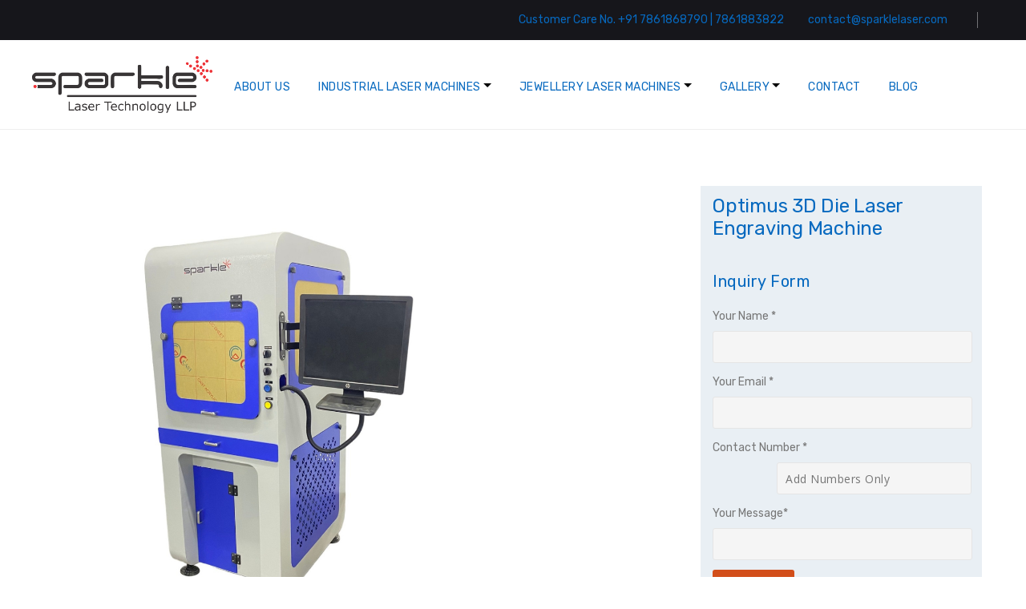

--- FILE ---
content_type: text/html; charset=UTF-8
request_url: https://sparklelaser.com/product/optimus-3d-laser-engraving-machine/
body_size: 47673
content:
<!DOCTYPE html >
<html dir="ltr" lang="en-US" prefix="og: https://ogp.me/ns#"><head><meta charset="UTF-8"><script>if(navigator.userAgent.match(/MSIE|Internet Explorer/i)||navigator.userAgent.match(/Trident\/7\..*?rv:11/i)){var href=document.location.href;if(!href.match(/[?&]nowprocket/)){if(href.indexOf("?")==-1){if(href.indexOf("#")==-1){document.location.href=href+"?nowprocket=1"}else{document.location.href=href.replace("#","?nowprocket=1#")}}else{if(href.indexOf("#")==-1){document.location.href=href+"&nowprocket=1"}else{document.location.href=href.replace("#","&nowprocket=1#")}}}}</script><script>class RocketLazyLoadScripts{constructor(){this.v="1.2.4",this.triggerEvents=["keydown","mousedown","mousemove","touchmove","touchstart","touchend","wheel"],this.userEventHandler=this._triggerListener.bind(this),this.touchStartHandler=this._onTouchStart.bind(this),this.touchMoveHandler=this._onTouchMove.bind(this),this.touchEndHandler=this._onTouchEnd.bind(this),this.clickHandler=this._onClick.bind(this),this.interceptedClicks=[],window.addEventListener("pageshow",t=>{this.persisted=t.persisted}),window.addEventListener("DOMContentLoaded",()=>{this._preconnect3rdParties()}),this.delayedScripts={normal:[],async:[],defer:[]},this.trash=[],this.allJQueries=[]}_addUserInteractionListener(t){if(document.hidden){t._triggerListener();return}this.triggerEvents.forEach(e=>window.addEventListener(e,t.userEventHandler,{passive:!0})),window.addEventListener("touchstart",t.touchStartHandler,{passive:!0}),window.addEventListener("mousedown",t.touchStartHandler),document.addEventListener("visibilitychange",t.userEventHandler)}_removeUserInteractionListener(){this.triggerEvents.forEach(t=>window.removeEventListener(t,this.userEventHandler,{passive:!0})),document.removeEventListener("visibilitychange",this.userEventHandler)}_onTouchStart(t){"HTML"!==t.target.tagName&&(window.addEventListener("touchend",this.touchEndHandler),window.addEventListener("mouseup",this.touchEndHandler),window.addEventListener("touchmove",this.touchMoveHandler,{passive:!0}),window.addEventListener("mousemove",this.touchMoveHandler),t.target.addEventListener("click",this.clickHandler),this._renameDOMAttribute(t.target,"onclick","rocket-onclick"),this._pendingClickStarted())}_onTouchMove(t){window.removeEventListener("touchend",this.touchEndHandler),window.removeEventListener("mouseup",this.touchEndHandler),window.removeEventListener("touchmove",this.touchMoveHandler,{passive:!0}),window.removeEventListener("mousemove",this.touchMoveHandler),t.target.removeEventListener("click",this.clickHandler),this._renameDOMAttribute(t.target,"rocket-onclick","onclick"),this._pendingClickFinished()}_onTouchEnd(){window.removeEventListener("touchend",this.touchEndHandler),window.removeEventListener("mouseup",this.touchEndHandler),window.removeEventListener("touchmove",this.touchMoveHandler,{passive:!0}),window.removeEventListener("mousemove",this.touchMoveHandler)}_onClick(t){t.target.removeEventListener("click",this.clickHandler),this._renameDOMAttribute(t.target,"rocket-onclick","onclick"),this.interceptedClicks.push(t),t.preventDefault(),t.stopPropagation(),t.stopImmediatePropagation(),this._pendingClickFinished()}_replayClicks(){window.removeEventListener("touchstart",this.touchStartHandler,{passive:!0}),window.removeEventListener("mousedown",this.touchStartHandler),this.interceptedClicks.forEach(t=>{t.target.dispatchEvent(new MouseEvent("click",{view:t.view,bubbles:!0,cancelable:!0}))})}_waitForPendingClicks(){return new Promise(t=>{this._isClickPending?this._pendingClickFinished=t:t()})}_pendingClickStarted(){this._isClickPending=!0}_pendingClickFinished(){this._isClickPending=!1}_renameDOMAttribute(t,e,r){t.hasAttribute&&t.hasAttribute(e)&&(event.target.setAttribute(r,event.target.getAttribute(e)),event.target.removeAttribute(e))}_triggerListener(){this._removeUserInteractionListener(this),"loading"===document.readyState?document.addEventListener("DOMContentLoaded",this._loadEverythingNow.bind(this)):this._loadEverythingNow()}_preconnect3rdParties(){let t=[];document.querySelectorAll("script[type=rocketlazyloadscript][data-rocket-src]").forEach(e=>{let r=e.getAttribute("data-rocket-src");if(r&&0!==r.indexOf("data:")){0===r.indexOf("//")&&(r=location.protocol+r);try{let i=new URL(r).origin;i!==location.origin&&t.push({src:i,crossOrigin:e.crossOrigin||"module"===e.getAttribute("data-rocket-type")})}catch(n){}}}),t=[...new Map(t.map(t=>[JSON.stringify(t),t])).values()],this._batchInjectResourceHints(t,"preconnect")}async _loadEverythingNow(){this.lastBreath=Date.now(),this._delayEventListeners(),this._delayJQueryReady(this),this._handleDocumentWrite(),this._registerAllDelayedScripts(),this._preloadAllScripts(),await this._loadScriptsFromList(this.delayedScripts.normal),await this._loadScriptsFromList(this.delayedScripts.defer),await this._loadScriptsFromList(this.delayedScripts.async);try{await this._triggerDOMContentLoaded(),await this._pendingWebpackRequests(this),await this._triggerWindowLoad()}catch(t){console.error(t)}window.dispatchEvent(new Event("rocket-allScriptsLoaded")),this._waitForPendingClicks().then(()=>{this._replayClicks()}),this._emptyTrash()}_registerAllDelayedScripts(){document.querySelectorAll("script[type=rocketlazyloadscript]").forEach(t=>{t.hasAttribute("data-rocket-src")?t.hasAttribute("async")&&!1!==t.async?this.delayedScripts.async.push(t):t.hasAttribute("defer")&&!1!==t.defer||"module"===t.getAttribute("data-rocket-type")?this.delayedScripts.defer.push(t):this.delayedScripts.normal.push(t):this.delayedScripts.normal.push(t)})}async _transformScript(t){if(await this._littleBreath(),!0===t.noModule&&"noModule"in HTMLScriptElement.prototype){t.setAttribute("data-rocket-status","skipped");return}return new Promise(navigator.userAgent.indexOf("Firefox/")>0||""===navigator.vendor?e=>{let r=document.createElement("script");[...t.attributes].forEach(t=>{let e=t.nodeName;"type"!==e&&("data-rocket-type"===e&&(e="type"),"data-rocket-src"===e&&(e="src"),r.setAttribute(e,t.nodeValue))}),t.text&&(r.text=t.text),r.hasAttribute("src")?(r.addEventListener("load",e),r.addEventListener("error",e)):(r.text=t.text,e());try{t.parentNode.replaceChild(r,t)}catch(i){e()}}:e=>{function r(){t.setAttribute("data-rocket-status","failed"),e()}try{let i=t.getAttribute("data-rocket-type"),n=t.getAttribute("data-rocket-src");i?(t.type=i,t.removeAttribute("data-rocket-type")):t.removeAttribute("type"),t.addEventListener("load",function r(){t.setAttribute("data-rocket-status","executed"),e()}),t.addEventListener("error",r),n?(t.removeAttribute("data-rocket-src"),t.src=n):t.src="data:text/javascript;base64,"+window.btoa(unescape(encodeURIComponent(t.text)))}catch(s){r()}})}async _loadScriptsFromList(t){let e=t.shift();return e&&e.isConnected?(await this._transformScript(e),this._loadScriptsFromList(t)):Promise.resolve()}_preloadAllScripts(){this._batchInjectResourceHints([...this.delayedScripts.normal,...this.delayedScripts.defer,...this.delayedScripts.async],"preload")}_batchInjectResourceHints(t,e){var r=document.createDocumentFragment();t.forEach(t=>{let i=t.getAttribute&&t.getAttribute("data-rocket-src")||t.src;if(i){let n=document.createElement("link");n.href=i,n.rel=e,"preconnect"!==e&&(n.as="script"),t.getAttribute&&"module"===t.getAttribute("data-rocket-type")&&(n.crossOrigin=!0),t.crossOrigin&&(n.crossOrigin=t.crossOrigin),t.integrity&&(n.integrity=t.integrity),r.appendChild(n),this.trash.push(n)}}),document.head.appendChild(r)}_delayEventListeners(){let t={};function e(e,r){!function e(r){!t[r]&&(t[r]={originalFunctions:{add:r.addEventListener,remove:r.removeEventListener},eventsToRewrite:[]},r.addEventListener=function(){arguments[0]=i(arguments[0]),t[r].originalFunctions.add.apply(r,arguments)},r.removeEventListener=function(){arguments[0]=i(arguments[0]),t[r].originalFunctions.remove.apply(r,arguments)});function i(e){return t[r].eventsToRewrite.indexOf(e)>=0?"rocket-"+e:e}}(e),t[e].eventsToRewrite.push(r)}function r(t,e){let r=t[e];Object.defineProperty(t,e,{get:()=>r||function(){},set(i){t["rocket"+e]=r=i}})}e(document,"DOMContentLoaded"),e(window,"DOMContentLoaded"),e(window,"load"),e(window,"pageshow"),e(document,"readystatechange"),r(document,"onreadystatechange"),r(window,"onload"),r(window,"onpageshow")}_delayJQueryReady(t){let e;function r(t){return t.split(" ").map(t=>"load"===t||0===t.indexOf("load.")?"rocket-jquery-load":t).join(" ")}function i(i){if(i&&i.fn&&!t.allJQueries.includes(i)){i.fn.ready=i.fn.init.prototype.ready=function(e){return t.domReadyFired?e.bind(document)(i):document.addEventListener("rocket-DOMContentLoaded",()=>e.bind(document)(i)),i([])};let n=i.fn.on;i.fn.on=i.fn.init.prototype.on=function(){return this[0]===window&&("string"==typeof arguments[0]||arguments[0]instanceof String?arguments[0]=r(arguments[0]):"object"==typeof arguments[0]&&Object.keys(arguments[0]).forEach(t=>{let e=arguments[0][t];delete arguments[0][t],arguments[0][r(t)]=e})),n.apply(this,arguments),this},t.allJQueries.push(i)}e=i}i(window.jQuery),Object.defineProperty(window,"jQuery",{get:()=>e,set(t){i(t)}})}async _pendingWebpackRequests(t){let e=document.querySelector("script[data-webpack]");async function r(){return new Promise(t=>{e.addEventListener("load",t),e.addEventListener("error",t)})}e&&(await r(),await t._requestAnimFrame(),await t._pendingWebpackRequests(t))}async _triggerDOMContentLoaded(){this.domReadyFired=!0,await this._littleBreath(),document.dispatchEvent(new Event("rocket-DOMContentLoaded")),await this._littleBreath(),window.dispatchEvent(new Event("rocket-DOMContentLoaded")),await this._littleBreath(),document.dispatchEvent(new Event("rocket-readystatechange")),await this._littleBreath(),document.rocketonreadystatechange&&document.rocketonreadystatechange()}async _triggerWindowLoad(){await this._littleBreath(),window.dispatchEvent(new Event("rocket-load")),await this._littleBreath(),window.rocketonload&&window.rocketonload(),await this._littleBreath(),this.allJQueries.forEach(t=>t(window).trigger("rocket-jquery-load")),await this._littleBreath();let t=new Event("rocket-pageshow");t.persisted=this.persisted,window.dispatchEvent(t),await this._littleBreath(),window.rocketonpageshow&&window.rocketonpageshow({persisted:this.persisted})}_handleDocumentWrite(){let t=new Map;document.write=document.writeln=function(e){let r=document.currentScript;r||console.error("WPRocket unable to document.write this: "+e);let i=document.createRange(),n=r.parentElement,s=t.get(r);void 0===s&&(s=r.nextSibling,t.set(r,s));let a=document.createDocumentFragment();i.setStart(a,0),a.appendChild(i.createContextualFragment(e)),n.insertBefore(a,s)}}async _littleBreath(){Date.now()-this.lastBreath>45&&(await this._requestAnimFrame(),this.lastBreath=Date.now())}async _requestAnimFrame(){return document.hidden?new Promise(t=>setTimeout(t)):new Promise(t=>requestAnimationFrame(t))}_emptyTrash(){this.trash.forEach(t=>t.remove())}static run(){let t=new RocketLazyLoadScripts;t._addUserInteractionListener(t)}}RocketLazyLoadScripts.run();</script>
    <!-- Google Tag Manager -->
<script type="rocketlazyloadscript">(function(w,d,s,l,i){w[l]=w[l]||[];w[l].push({'gtm.start':
new Date().getTime(),event:'gtm.js'});var f=d.getElementsByTagName(s)[0],
j=d.createElement(s),dl=l!='dataLayer'?'&l='+l:'';j.async=true;j.src=
'https://www.googletagmanager.com/gtm.js?id='+i+dl;f.parentNode.insertBefore(j,f);
})(window,document,'script','dataLayer','GTM-TGB9NBP7');</script>
	<!-- Google tag (gtag.js) -->
	<script type="rocketlazyloadscript" async data-rocket-src="https://www.googletagmanager.com/gtag/js?id=AW-654139508">
	</script>
	<script type="rocketlazyloadscript">
	  window.dataLayer = window.dataLayer || [];
	  function gtag(){dataLayer.push(arguments);}
	  gtag('js', new Date());

	  gtag('config', 'AW-654139508');
	</script>
<!-- End Google Tag Manager -->


<meta name="viewport" content="width=device-width, initial-scale=1, maximum-scale=1">

<title>Best 3D Laser Engraving Machine | Sparkle Laser</title>

		<!-- All in One SEO 4.8.7 - aioseo.com -->
	<meta name="description" content="Optimus 3D Laser Engraving Machine is also famous for cylinder laser engraving machines. The 3D engraving machine is prevalent." />
	<meta name="robots" content="max-image-preview:large" />
	<meta name="google-site-verification" content="google-site-verification=CFT09PQDnzu0ZoA-iYLskpckBlqe6IUU8dImvZlCh2w" />
	<link rel="canonical" href="https://sparklelaser.com/product/optimus-3d-laser-engraving-machine/" />
	<meta name="generator" content="All in One SEO (AIOSEO) 4.8.7" />
		<meta property="og:locale" content="en_US" />
		<meta property="og:site_name" content="Sparkle Laser - Complete Solution for Laser Machine" />
		<meta property="og:type" content="article" />
		<meta property="og:title" content="Best 3D Laser Engraving Machine | Sparkle Laser" />
		<meta property="og:description" content="Optimus 3D Laser Engraving Machine is also famous for cylinder laser engraving machines. The 3D engraving machine is prevalent." />
		<meta property="og:url" content="https://sparklelaser.com/product/optimus-3d-laser-engraving-machine/" />
		<meta property="article:published_time" content="2022-04-05T11:46:56+00:00" />
		<meta property="article:modified_time" content="2025-11-21T12:21:22+00:00" />
		<meta name="twitter:card" content="summary" />
		<meta name="twitter:title" content="Best 3D Laser Engraving Machine | Sparkle Laser" />
		<meta name="twitter:description" content="Optimus 3D Laser Engraving Machine is also famous for cylinder laser engraving machines. The 3D engraving machine is prevalent." />
		<script type="application/ld+json" class="aioseo-schema">
			{"@context":"https:\/\/schema.org","@graph":[{"@type":"BreadcrumbList","@id":"https:\/\/sparklelaser.com\/product\/optimus-3d-laser-engraving-machine\/#breadcrumblist","itemListElement":[{"@type":"ListItem","@id":"https:\/\/sparklelaser.com#listItem","position":1,"name":"Home","item":"https:\/\/sparklelaser.com","nextItem":{"@type":"ListItem","@id":"https:\/\/sparklelaser.com\/product-category\/industrial-laser-machine\/#listItem","name":"Industrial Laser Machines"}},{"@type":"ListItem","@id":"https:\/\/sparklelaser.com\/product-category\/industrial-laser-machine\/#listItem","position":2,"name":"Industrial Laser Machines","item":"https:\/\/sparklelaser.com\/product-category\/industrial-laser-machine\/","nextItem":{"@type":"ListItem","@id":"https:\/\/sparklelaser.com\/product-category\/industrial-laser-machine\/3d-die-laser-engraving-machine\/#listItem","name":"3D Die Laser Engraving Machine"},"previousItem":{"@type":"ListItem","@id":"https:\/\/sparklelaser.com#listItem","name":"Home"}},{"@type":"ListItem","@id":"https:\/\/sparklelaser.com\/product-category\/industrial-laser-machine\/3d-die-laser-engraving-machine\/#listItem","position":3,"name":"3D Die Laser Engraving Machine","item":"https:\/\/sparklelaser.com\/product-category\/industrial-laser-machine\/3d-die-laser-engraving-machine\/","nextItem":{"@type":"ListItem","@id":"https:\/\/sparklelaser.com\/product\/optimus-3d-laser-engraving-machine\/#listItem","name":"Optimus 3D Die Laser Engraving Machine"},"previousItem":{"@type":"ListItem","@id":"https:\/\/sparklelaser.com\/product-category\/industrial-laser-machine\/#listItem","name":"Industrial Laser Machines"}},{"@type":"ListItem","@id":"https:\/\/sparklelaser.com\/product\/optimus-3d-laser-engraving-machine\/#listItem","position":4,"name":"Optimus 3D Die Laser Engraving Machine","previousItem":{"@type":"ListItem","@id":"https:\/\/sparklelaser.com\/product-category\/industrial-laser-machine\/3d-die-laser-engraving-machine\/#listItem","name":"3D Die Laser Engraving Machine"}}]},{"@type":"ItemPage","@id":"https:\/\/sparklelaser.com\/product\/optimus-3d-laser-engraving-machine\/#itempage","url":"https:\/\/sparklelaser.com\/product\/optimus-3d-laser-engraving-machine\/","name":"Best 3D Laser Engraving Machine | Sparkle Laser","description":"Optimus 3D Laser Engraving Machine is also famous for cylinder laser engraving machines. The 3D engraving machine is prevalent.","inLanguage":"en-US","isPartOf":{"@id":"https:\/\/sparklelaser.com\/#website"},"breadcrumb":{"@id":"https:\/\/sparklelaser.com\/product\/optimus-3d-laser-engraving-machine\/#breadcrumblist"},"image":{"@type":"ImageObject","url":"https:\/\/sparklelaser.com\/wp-content\/uploads\/2022\/04\/Optimus-3D-Die-Laser-Engraving-Machine.png","@id":"https:\/\/sparklelaser.com\/product\/optimus-3d-laser-engraving-machine\/#mainImage","width":1080,"height":1080,"caption":"Optimus 3D Die Laser Engraving Machine"},"primaryImageOfPage":{"@id":"https:\/\/sparklelaser.com\/product\/optimus-3d-laser-engraving-machine\/#mainImage"},"datePublished":"2022-04-05T11:46:56+05:30","dateModified":"2025-11-21T17:51:22+05:30"},{"@type":"Organization","@id":"https:\/\/sparklelaser.com\/#organization","name":"Sparkle Laser","description":"Complete Solution for Laser Machine","url":"https:\/\/sparklelaser.com\/","telephone":"+918956888844","logo":{"@type":"ImageObject","url":"https:\/\/sparklelaser.com\/wp-content\/uploads\/2022\/08\/17-copy.jpg","@id":"https:\/\/sparklelaser.com\/product\/optimus-3d-laser-engraving-machine\/#organizationLogo","width":512,"height":512},"image":{"@id":"https:\/\/sparklelaser.com\/product\/optimus-3d-laser-engraving-machine\/#organizationLogo"}},{"@type":"WebSite","@id":"https:\/\/sparklelaser.com\/#website","url":"https:\/\/sparklelaser.com\/","name":"Sparkle Laser","description":"Complete Solution for Laser Machine","inLanguage":"en-US","publisher":{"@id":"https:\/\/sparklelaser.com\/#organization"}}]}
		</script>
		<script type="rocketlazyloadscript" data-rocket-type="text/javascript">
			(function(c,l,a,r,i,t,y){
			c[a]=c[a]||function(){(c[a].q=c[a].q||[]).push(arguments)};t=l.createElement(r);t.async=1;
			t.src="https://www.clarity.ms/tag/"+i+"?ref=aioseo";y=l.getElementsByTagName(r)[0];y.parentNode.insertBefore(t,y);
		})(window, document, "clarity", "script", "fh908372ay");
		</script>
		<!-- All in One SEO -->

<link rel='dns-prefetch' href='//fonts.googleapis.com' />
<link rel='dns-prefetch' href='//cdnjs.cloudflare.com' />
<link rel='dns-prefetch' href='//icons.getbootstrap.com' />
<link rel='dns-prefetch' href='//cdn.lineicons.com' />
<link rel='dns-prefetch' href='//cdn.jsdelivr.net' />
<link href='https://fonts.gstatic.com' crossorigin rel='preconnect' />
<link rel="alternate" type="application/rss+xml" title="Sparkle Laser &raquo; Feed" href="https://sparklelaser.com/feed/" />
<link rel="alternate" type="application/rss+xml" title="Sparkle Laser &raquo; Comments Feed" href="https://sparklelaser.com/comments/feed/" />
<link rel="alternate" type="application/rss+xml" title="Sparkle Laser &raquo; Optimus 3D Die Laser Engraving Machine Comments Feed" href="https://sparklelaser.com/product/optimus-3d-laser-engraving-machine/feed/" />
<link rel="alternate" title="oEmbed (JSON)" type="application/json+oembed" href="https://sparklelaser.com/wp-json/oembed/1.0/embed?url=https%3A%2F%2Fsparklelaser.com%2Fproduct%2Foptimus-3d-laser-engraving-machine%2F" />
<link rel="alternate" title="oEmbed (XML)" type="text/xml+oembed" href="https://sparklelaser.com/wp-json/oembed/1.0/embed?url=https%3A%2F%2Fsparklelaser.com%2Fproduct%2Foptimus-3d-laser-engraving-machine%2F&#038;format=xml" />
<style id='wp-img-auto-sizes-contain-inline-css' type='text/css'>
img:is([sizes=auto i],[sizes^="auto," i]){contain-intrinsic-size:3000px 1500px}
/*# sourceURL=wp-img-auto-sizes-contain-inline-css */
</style>
<link data-minify="1" rel='stylesheet' id='ht_ctc_main_css-css' href='https://sparklelaser.com/wp-content/cache/min/1/wp-content/plugins/click-to-chat-for-whatsapp/new/inc/assets/css/main.css?ver=1768541472' type='text/css' media='all' />
<style id='ht_ctc_main_css-inline-css' type='text/css'>
Page Title .whatsapp-button { position: fixed; bottom: 80px; right: 40px; width: 60px; height: 60px; z-index: 999; } /* WhatsApp icon */ .whatsapp-info { position: absolute; width: 60px; height: 60px; background: #1AB744; border-radius: 50%; color: #fff; font-size: 34px; display: flex; align-items: center; justify-content: center; text-decoration: none; z-index: 2; } /* Pulse waves */ .pulse { position: absolute; width: 60px; height: 60px; background: rgba(26, 183, 68, 0.6); border-radius: 50%; animation: pulseWave 2.5s infinite; z-index: 1; } /* Delays for multiple waves */ .delay1 { animation-delay: 0.8s; } .delay2 { animation-delay: 1.6s; } /* Keyframes */ @keyframes pulseWave { 0% { transform: scale(1); opacity: 0.6; } 100% { transform: scale(3); opacity: 0; } }
/*# sourceURL=ht_ctc_main_css-inline-css */
</style>
<style id='wp-emoji-styles-inline-css' type='text/css'>

	img.wp-smiley, img.emoji {
		display: inline !important;
		border: none !important;
		box-shadow: none !important;
		height: 1em !important;
		width: 1em !important;
		margin: 0 0.07em !important;
		vertical-align: -0.1em !important;
		background: none !important;
		padding: 0 !important;
	}
/*# sourceURL=wp-emoji-styles-inline-css */
</style>
<link rel='stylesheet' id='wp-block-library-css' href='https://sparklelaser.com/wp-includes/css/dist/block-library/style.min.css?ver=d46fb40d65cb7171b4ddf7a5f31ff86b' type='text/css' media='all' />
<style id='wp-block-gallery-inline-css' type='text/css'>
.blocks-gallery-grid:not(.has-nested-images),.wp-block-gallery:not(.has-nested-images){display:flex;flex-wrap:wrap;list-style-type:none;margin:0;padding:0}.blocks-gallery-grid:not(.has-nested-images) .blocks-gallery-image,.blocks-gallery-grid:not(.has-nested-images) .blocks-gallery-item,.wp-block-gallery:not(.has-nested-images) .blocks-gallery-image,.wp-block-gallery:not(.has-nested-images) .blocks-gallery-item{display:flex;flex-direction:column;flex-grow:1;justify-content:center;margin:0 1em 1em 0;position:relative;width:calc(50% - 1em)}.blocks-gallery-grid:not(.has-nested-images) .blocks-gallery-image:nth-of-type(2n),.blocks-gallery-grid:not(.has-nested-images) .blocks-gallery-item:nth-of-type(2n),.wp-block-gallery:not(.has-nested-images) .blocks-gallery-image:nth-of-type(2n),.wp-block-gallery:not(.has-nested-images) .blocks-gallery-item:nth-of-type(2n){margin-right:0}.blocks-gallery-grid:not(.has-nested-images) .blocks-gallery-image figure,.blocks-gallery-grid:not(.has-nested-images) .blocks-gallery-item figure,.wp-block-gallery:not(.has-nested-images) .blocks-gallery-image figure,.wp-block-gallery:not(.has-nested-images) .blocks-gallery-item figure{align-items:flex-end;display:flex;height:100%;justify-content:flex-start;margin:0}.blocks-gallery-grid:not(.has-nested-images) .blocks-gallery-image img,.blocks-gallery-grid:not(.has-nested-images) .blocks-gallery-item img,.wp-block-gallery:not(.has-nested-images) .blocks-gallery-image img,.wp-block-gallery:not(.has-nested-images) .blocks-gallery-item img{display:block;height:auto;max-width:100%;width:auto}.blocks-gallery-grid:not(.has-nested-images) .blocks-gallery-image figcaption,.blocks-gallery-grid:not(.has-nested-images) .blocks-gallery-item figcaption,.wp-block-gallery:not(.has-nested-images) .blocks-gallery-image figcaption,.wp-block-gallery:not(.has-nested-images) .blocks-gallery-item figcaption{background:linear-gradient(0deg,#000000b3,#0000004d 70%,#0000);bottom:0;box-sizing:border-box;color:#fff;font-size:.8em;margin:0;max-height:100%;overflow:auto;padding:3em .77em .7em;position:absolute;text-align:center;width:100%;z-index:2}.blocks-gallery-grid:not(.has-nested-images) .blocks-gallery-image figcaption img,.blocks-gallery-grid:not(.has-nested-images) .blocks-gallery-item figcaption img,.wp-block-gallery:not(.has-nested-images) .blocks-gallery-image figcaption img,.wp-block-gallery:not(.has-nested-images) .blocks-gallery-item figcaption img{display:inline}.blocks-gallery-grid:not(.has-nested-images) figcaption,.wp-block-gallery:not(.has-nested-images) figcaption{flex-grow:1}.blocks-gallery-grid:not(.has-nested-images).is-cropped .blocks-gallery-image a,.blocks-gallery-grid:not(.has-nested-images).is-cropped .blocks-gallery-image img,.blocks-gallery-grid:not(.has-nested-images).is-cropped .blocks-gallery-item a,.blocks-gallery-grid:not(.has-nested-images).is-cropped .blocks-gallery-item img,.wp-block-gallery:not(.has-nested-images).is-cropped .blocks-gallery-image a,.wp-block-gallery:not(.has-nested-images).is-cropped .blocks-gallery-image img,.wp-block-gallery:not(.has-nested-images).is-cropped .blocks-gallery-item a,.wp-block-gallery:not(.has-nested-images).is-cropped .blocks-gallery-item img{flex:1;height:100%;object-fit:cover;width:100%}.blocks-gallery-grid:not(.has-nested-images).columns-1 .blocks-gallery-image,.blocks-gallery-grid:not(.has-nested-images).columns-1 .blocks-gallery-item,.wp-block-gallery:not(.has-nested-images).columns-1 .blocks-gallery-image,.wp-block-gallery:not(.has-nested-images).columns-1 .blocks-gallery-item{margin-right:0;width:100%}@media (min-width:600px){.blocks-gallery-grid:not(.has-nested-images).columns-3 .blocks-gallery-image,.blocks-gallery-grid:not(.has-nested-images).columns-3 .blocks-gallery-item,.wp-block-gallery:not(.has-nested-images).columns-3 .blocks-gallery-image,.wp-block-gallery:not(.has-nested-images).columns-3 .blocks-gallery-item{margin-right:1em;width:calc(33.33333% - .66667em)}.blocks-gallery-grid:not(.has-nested-images).columns-4 .blocks-gallery-image,.blocks-gallery-grid:not(.has-nested-images).columns-4 .blocks-gallery-item,.wp-block-gallery:not(.has-nested-images).columns-4 .blocks-gallery-image,.wp-block-gallery:not(.has-nested-images).columns-4 .blocks-gallery-item{margin-right:1em;width:calc(25% - .75em)}.blocks-gallery-grid:not(.has-nested-images).columns-5 .blocks-gallery-image,.blocks-gallery-grid:not(.has-nested-images).columns-5 .blocks-gallery-item,.wp-block-gallery:not(.has-nested-images).columns-5 .blocks-gallery-image,.wp-block-gallery:not(.has-nested-images).columns-5 .blocks-gallery-item{margin-right:1em;width:calc(20% - .8em)}.blocks-gallery-grid:not(.has-nested-images).columns-6 .blocks-gallery-image,.blocks-gallery-grid:not(.has-nested-images).columns-6 .blocks-gallery-item,.wp-block-gallery:not(.has-nested-images).columns-6 .blocks-gallery-image,.wp-block-gallery:not(.has-nested-images).columns-6 .blocks-gallery-item{margin-right:1em;width:calc(16.66667% - .83333em)}.blocks-gallery-grid:not(.has-nested-images).columns-7 .blocks-gallery-image,.blocks-gallery-grid:not(.has-nested-images).columns-7 .blocks-gallery-item,.wp-block-gallery:not(.has-nested-images).columns-7 .blocks-gallery-image,.wp-block-gallery:not(.has-nested-images).columns-7 .blocks-gallery-item{margin-right:1em;width:calc(14.28571% - .85714em)}.blocks-gallery-grid:not(.has-nested-images).columns-8 .blocks-gallery-image,.blocks-gallery-grid:not(.has-nested-images).columns-8 .blocks-gallery-item,.wp-block-gallery:not(.has-nested-images).columns-8 .blocks-gallery-image,.wp-block-gallery:not(.has-nested-images).columns-8 .blocks-gallery-item{margin-right:1em;width:calc(12.5% - .875em)}.blocks-gallery-grid:not(.has-nested-images).columns-1 .blocks-gallery-image:nth-of-type(1n),.blocks-gallery-grid:not(.has-nested-images).columns-1 .blocks-gallery-item:nth-of-type(1n),.blocks-gallery-grid:not(.has-nested-images).columns-2 .blocks-gallery-image:nth-of-type(2n),.blocks-gallery-grid:not(.has-nested-images).columns-2 .blocks-gallery-item:nth-of-type(2n),.blocks-gallery-grid:not(.has-nested-images).columns-3 .blocks-gallery-image:nth-of-type(3n),.blocks-gallery-grid:not(.has-nested-images).columns-3 .blocks-gallery-item:nth-of-type(3n),.blocks-gallery-grid:not(.has-nested-images).columns-4 .blocks-gallery-image:nth-of-type(4n),.blocks-gallery-grid:not(.has-nested-images).columns-4 .blocks-gallery-item:nth-of-type(4n),.blocks-gallery-grid:not(.has-nested-images).columns-5 .blocks-gallery-image:nth-of-type(5n),.blocks-gallery-grid:not(.has-nested-images).columns-5 .blocks-gallery-item:nth-of-type(5n),.blocks-gallery-grid:not(.has-nested-images).columns-6 .blocks-gallery-image:nth-of-type(6n),.blocks-gallery-grid:not(.has-nested-images).columns-6 .blocks-gallery-item:nth-of-type(6n),.blocks-gallery-grid:not(.has-nested-images).columns-7 .blocks-gallery-image:nth-of-type(7n),.blocks-gallery-grid:not(.has-nested-images).columns-7 .blocks-gallery-item:nth-of-type(7n),.blocks-gallery-grid:not(.has-nested-images).columns-8 .blocks-gallery-image:nth-of-type(8n),.blocks-gallery-grid:not(.has-nested-images).columns-8 .blocks-gallery-item:nth-of-type(8n),.wp-block-gallery:not(.has-nested-images).columns-1 .blocks-gallery-image:nth-of-type(1n),.wp-block-gallery:not(.has-nested-images).columns-1 .blocks-gallery-item:nth-of-type(1n),.wp-block-gallery:not(.has-nested-images).columns-2 .blocks-gallery-image:nth-of-type(2n),.wp-block-gallery:not(.has-nested-images).columns-2 .blocks-gallery-item:nth-of-type(2n),.wp-block-gallery:not(.has-nested-images).columns-3 .blocks-gallery-image:nth-of-type(3n),.wp-block-gallery:not(.has-nested-images).columns-3 .blocks-gallery-item:nth-of-type(3n),.wp-block-gallery:not(.has-nested-images).columns-4 .blocks-gallery-image:nth-of-type(4n),.wp-block-gallery:not(.has-nested-images).columns-4 .blocks-gallery-item:nth-of-type(4n),.wp-block-gallery:not(.has-nested-images).columns-5 .blocks-gallery-image:nth-of-type(5n),.wp-block-gallery:not(.has-nested-images).columns-5 .blocks-gallery-item:nth-of-type(5n),.wp-block-gallery:not(.has-nested-images).columns-6 .blocks-gallery-image:nth-of-type(6n),.wp-block-gallery:not(.has-nested-images).columns-6 .blocks-gallery-item:nth-of-type(6n),.wp-block-gallery:not(.has-nested-images).columns-7 .blocks-gallery-image:nth-of-type(7n),.wp-block-gallery:not(.has-nested-images).columns-7 .blocks-gallery-item:nth-of-type(7n),.wp-block-gallery:not(.has-nested-images).columns-8 .blocks-gallery-image:nth-of-type(8n),.wp-block-gallery:not(.has-nested-images).columns-8 .blocks-gallery-item:nth-of-type(8n){margin-right:0}}.blocks-gallery-grid:not(.has-nested-images) .blocks-gallery-image:last-child,.blocks-gallery-grid:not(.has-nested-images) .blocks-gallery-item:last-child,.wp-block-gallery:not(.has-nested-images) .blocks-gallery-image:last-child,.wp-block-gallery:not(.has-nested-images) .blocks-gallery-item:last-child{margin-right:0}.blocks-gallery-grid:not(.has-nested-images).alignleft,.blocks-gallery-grid:not(.has-nested-images).alignright,.wp-block-gallery:not(.has-nested-images).alignleft,.wp-block-gallery:not(.has-nested-images).alignright{max-width:420px;width:100%}.blocks-gallery-grid:not(.has-nested-images).aligncenter .blocks-gallery-item figure,.wp-block-gallery:not(.has-nested-images).aligncenter .blocks-gallery-item figure{justify-content:center}.wp-block-gallery:not(.is-cropped) .blocks-gallery-item{align-self:flex-start}figure.wp-block-gallery.has-nested-images{align-items:normal}.wp-block-gallery.has-nested-images figure.wp-block-image:not(#individual-image){margin:0;width:calc(50% - var(--wp--style--unstable-gallery-gap, 16px)/2)}.wp-block-gallery.has-nested-images figure.wp-block-image{box-sizing:border-box;display:flex;flex-direction:column;flex-grow:1;justify-content:center;max-width:100%;position:relative}.wp-block-gallery.has-nested-images figure.wp-block-image>a,.wp-block-gallery.has-nested-images figure.wp-block-image>div{flex-direction:column;flex-grow:1;margin:0}.wp-block-gallery.has-nested-images figure.wp-block-image img{display:block;height:auto;max-width:100%!important;width:auto}.wp-block-gallery.has-nested-images figure.wp-block-image figcaption,.wp-block-gallery.has-nested-images figure.wp-block-image:has(figcaption):before{bottom:0;left:0;max-height:100%;position:absolute;right:0}.wp-block-gallery.has-nested-images figure.wp-block-image:has(figcaption):before{backdrop-filter:blur(3px);content:"";height:100%;-webkit-mask-image:linear-gradient(0deg,#000 20%,#0000);mask-image:linear-gradient(0deg,#000 20%,#0000);max-height:40%;pointer-events:none}.wp-block-gallery.has-nested-images figure.wp-block-image figcaption{box-sizing:border-box;color:#fff;font-size:13px;margin:0;overflow:auto;padding:1em;text-align:center;text-shadow:0 0 1.5px #000}.wp-block-gallery.has-nested-images figure.wp-block-image figcaption::-webkit-scrollbar{height:12px;width:12px}.wp-block-gallery.has-nested-images figure.wp-block-image figcaption::-webkit-scrollbar-track{background-color:initial}.wp-block-gallery.has-nested-images figure.wp-block-image figcaption::-webkit-scrollbar-thumb{background-clip:padding-box;background-color:initial;border:3px solid #0000;border-radius:8px}.wp-block-gallery.has-nested-images figure.wp-block-image figcaption:focus-within::-webkit-scrollbar-thumb,.wp-block-gallery.has-nested-images figure.wp-block-image figcaption:focus::-webkit-scrollbar-thumb,.wp-block-gallery.has-nested-images figure.wp-block-image figcaption:hover::-webkit-scrollbar-thumb{background-color:#fffc}.wp-block-gallery.has-nested-images figure.wp-block-image figcaption{scrollbar-color:#0000 #0000;scrollbar-gutter:stable both-edges;scrollbar-width:thin}.wp-block-gallery.has-nested-images figure.wp-block-image figcaption:focus,.wp-block-gallery.has-nested-images figure.wp-block-image figcaption:focus-within,.wp-block-gallery.has-nested-images figure.wp-block-image figcaption:hover{scrollbar-color:#fffc #0000}.wp-block-gallery.has-nested-images figure.wp-block-image figcaption{will-change:transform}@media (hover:none){.wp-block-gallery.has-nested-images figure.wp-block-image figcaption{scrollbar-color:#fffc #0000}}.wp-block-gallery.has-nested-images figure.wp-block-image figcaption{background:linear-gradient(0deg,#0006,#0000)}.wp-block-gallery.has-nested-images figure.wp-block-image figcaption img{display:inline}.wp-block-gallery.has-nested-images figure.wp-block-image figcaption a{color:inherit}.wp-block-gallery.has-nested-images figure.wp-block-image.has-custom-border img{box-sizing:border-box}.wp-block-gallery.has-nested-images figure.wp-block-image.has-custom-border>a,.wp-block-gallery.has-nested-images figure.wp-block-image.has-custom-border>div,.wp-block-gallery.has-nested-images figure.wp-block-image.is-style-rounded>a,.wp-block-gallery.has-nested-images figure.wp-block-image.is-style-rounded>div{flex:1 1 auto}.wp-block-gallery.has-nested-images figure.wp-block-image.has-custom-border figcaption,.wp-block-gallery.has-nested-images figure.wp-block-image.is-style-rounded figcaption{background:none;color:inherit;flex:initial;margin:0;padding:10px 10px 9px;position:relative;text-shadow:none}.wp-block-gallery.has-nested-images figure.wp-block-image.has-custom-border:before,.wp-block-gallery.has-nested-images figure.wp-block-image.is-style-rounded:before{content:none}.wp-block-gallery.has-nested-images figcaption{flex-basis:100%;flex-grow:1;text-align:center}.wp-block-gallery.has-nested-images:not(.is-cropped) figure.wp-block-image:not(#individual-image){margin-bottom:auto;margin-top:0}.wp-block-gallery.has-nested-images.is-cropped figure.wp-block-image:not(#individual-image){align-self:inherit}.wp-block-gallery.has-nested-images.is-cropped figure.wp-block-image:not(#individual-image)>a,.wp-block-gallery.has-nested-images.is-cropped figure.wp-block-image:not(#individual-image)>div:not(.components-drop-zone){display:flex}.wp-block-gallery.has-nested-images.is-cropped figure.wp-block-image:not(#individual-image) a,.wp-block-gallery.has-nested-images.is-cropped figure.wp-block-image:not(#individual-image) img{flex:1 0 0%;height:100%;object-fit:cover;width:100%}.wp-block-gallery.has-nested-images.columns-1 figure.wp-block-image:not(#individual-image){width:100%}@media (min-width:600px){.wp-block-gallery.has-nested-images.columns-3 figure.wp-block-image:not(#individual-image){width:calc(33.33333% - var(--wp--style--unstable-gallery-gap, 16px)*.66667)}.wp-block-gallery.has-nested-images.columns-4 figure.wp-block-image:not(#individual-image){width:calc(25% - var(--wp--style--unstable-gallery-gap, 16px)*.75)}.wp-block-gallery.has-nested-images.columns-5 figure.wp-block-image:not(#individual-image){width:calc(20% - var(--wp--style--unstable-gallery-gap, 16px)*.8)}.wp-block-gallery.has-nested-images.columns-6 figure.wp-block-image:not(#individual-image){width:calc(16.66667% - var(--wp--style--unstable-gallery-gap, 16px)*.83333)}.wp-block-gallery.has-nested-images.columns-7 figure.wp-block-image:not(#individual-image){width:calc(14.28571% - var(--wp--style--unstable-gallery-gap, 16px)*.85714)}.wp-block-gallery.has-nested-images.columns-8 figure.wp-block-image:not(#individual-image){width:calc(12.5% - var(--wp--style--unstable-gallery-gap, 16px)*.875)}.wp-block-gallery.has-nested-images.columns-default figure.wp-block-image:not(#individual-image){width:calc(33.33% - var(--wp--style--unstable-gallery-gap, 16px)*.66667)}.wp-block-gallery.has-nested-images.columns-default figure.wp-block-image:not(#individual-image):first-child:nth-last-child(2),.wp-block-gallery.has-nested-images.columns-default figure.wp-block-image:not(#individual-image):first-child:nth-last-child(2)~figure.wp-block-image:not(#individual-image){width:calc(50% - var(--wp--style--unstable-gallery-gap, 16px)*.5)}.wp-block-gallery.has-nested-images.columns-default figure.wp-block-image:not(#individual-image):first-child:last-child{width:100%}}.wp-block-gallery.has-nested-images.alignleft,.wp-block-gallery.has-nested-images.alignright{max-width:420px;width:100%}.wp-block-gallery.has-nested-images.aligncenter{justify-content:center}
/*# sourceURL=https://sparklelaser.com/wp-includes/blocks/gallery/style.min.css */
</style>
<style id='wp-block-image-inline-css' type='text/css'>
.wp-block-image>a,.wp-block-image>figure>a{display:inline-block}.wp-block-image img{box-sizing:border-box;height:auto;max-width:100%;vertical-align:bottom}@media not (prefers-reduced-motion){.wp-block-image img.hide{visibility:hidden}.wp-block-image img.show{animation:show-content-image .4s}}.wp-block-image[style*=border-radius] img,.wp-block-image[style*=border-radius]>a{border-radius:inherit}.wp-block-image.has-custom-border img{box-sizing:border-box}.wp-block-image.aligncenter{text-align:center}.wp-block-image.alignfull>a,.wp-block-image.alignwide>a{width:100%}.wp-block-image.alignfull img,.wp-block-image.alignwide img{height:auto;width:100%}.wp-block-image .aligncenter,.wp-block-image .alignleft,.wp-block-image .alignright,.wp-block-image.aligncenter,.wp-block-image.alignleft,.wp-block-image.alignright{display:table}.wp-block-image .aligncenter>figcaption,.wp-block-image .alignleft>figcaption,.wp-block-image .alignright>figcaption,.wp-block-image.aligncenter>figcaption,.wp-block-image.alignleft>figcaption,.wp-block-image.alignright>figcaption{caption-side:bottom;display:table-caption}.wp-block-image .alignleft{float:left;margin:.5em 1em .5em 0}.wp-block-image .alignright{float:right;margin:.5em 0 .5em 1em}.wp-block-image .aligncenter{margin-left:auto;margin-right:auto}.wp-block-image :where(figcaption){margin-bottom:1em;margin-top:.5em}.wp-block-image.is-style-circle-mask img{border-radius:9999px}@supports ((-webkit-mask-image:none) or (mask-image:none)) or (-webkit-mask-image:none){.wp-block-image.is-style-circle-mask img{border-radius:0;-webkit-mask-image:url('data:image/svg+xml;utf8,<svg viewBox="0 0 100 100" xmlns="http://www.w3.org/2000/svg"><circle cx="50" cy="50" r="50"/></svg>');mask-image:url('data:image/svg+xml;utf8,<svg viewBox="0 0 100 100" xmlns="http://www.w3.org/2000/svg"><circle cx="50" cy="50" r="50"/></svg>');mask-mode:alpha;-webkit-mask-position:center;mask-position:center;-webkit-mask-repeat:no-repeat;mask-repeat:no-repeat;-webkit-mask-size:contain;mask-size:contain}}:root :where(.wp-block-image.is-style-rounded img,.wp-block-image .is-style-rounded img){border-radius:9999px}.wp-block-image figure{margin:0}.wp-lightbox-container{display:flex;flex-direction:column;position:relative}.wp-lightbox-container img{cursor:zoom-in}.wp-lightbox-container img:hover+button{opacity:1}.wp-lightbox-container button{align-items:center;backdrop-filter:blur(16px) saturate(180%);background-color:#5a5a5a40;border:none;border-radius:4px;cursor:zoom-in;display:flex;height:20px;justify-content:center;opacity:0;padding:0;position:absolute;right:16px;text-align:center;top:16px;width:20px;z-index:100}@media not (prefers-reduced-motion){.wp-lightbox-container button{transition:opacity .2s ease}}.wp-lightbox-container button:focus-visible{outline:3px auto #5a5a5a40;outline:3px auto -webkit-focus-ring-color;outline-offset:3px}.wp-lightbox-container button:hover{cursor:pointer;opacity:1}.wp-lightbox-container button:focus{opacity:1}.wp-lightbox-container button:focus,.wp-lightbox-container button:hover,.wp-lightbox-container button:not(:hover):not(:active):not(.has-background){background-color:#5a5a5a40;border:none}.wp-lightbox-overlay{box-sizing:border-box;cursor:zoom-out;height:100vh;left:0;overflow:hidden;position:fixed;top:0;visibility:hidden;width:100%;z-index:100000}.wp-lightbox-overlay .close-button{align-items:center;cursor:pointer;display:flex;justify-content:center;min-height:40px;min-width:40px;padding:0;position:absolute;right:calc(env(safe-area-inset-right) + 16px);top:calc(env(safe-area-inset-top) + 16px);z-index:5000000}.wp-lightbox-overlay .close-button:focus,.wp-lightbox-overlay .close-button:hover,.wp-lightbox-overlay .close-button:not(:hover):not(:active):not(.has-background){background:none;border:none}.wp-lightbox-overlay .lightbox-image-container{height:var(--wp--lightbox-container-height);left:50%;overflow:hidden;position:absolute;top:50%;transform:translate(-50%,-50%);transform-origin:top left;width:var(--wp--lightbox-container-width);z-index:9999999999}.wp-lightbox-overlay .wp-block-image{align-items:center;box-sizing:border-box;display:flex;height:100%;justify-content:center;margin:0;position:relative;transform-origin:0 0;width:100%;z-index:3000000}.wp-lightbox-overlay .wp-block-image img{height:var(--wp--lightbox-image-height);min-height:var(--wp--lightbox-image-height);min-width:var(--wp--lightbox-image-width);width:var(--wp--lightbox-image-width)}.wp-lightbox-overlay .wp-block-image figcaption{display:none}.wp-lightbox-overlay button{background:none;border:none}.wp-lightbox-overlay .scrim{background-color:#fff;height:100%;opacity:.9;position:absolute;width:100%;z-index:2000000}.wp-lightbox-overlay.active{visibility:visible}@media not (prefers-reduced-motion){.wp-lightbox-overlay.active{animation:turn-on-visibility .25s both}.wp-lightbox-overlay.active img{animation:turn-on-visibility .35s both}.wp-lightbox-overlay.show-closing-animation:not(.active){animation:turn-off-visibility .35s both}.wp-lightbox-overlay.show-closing-animation:not(.active) img{animation:turn-off-visibility .25s both}.wp-lightbox-overlay.zoom.active{animation:none;opacity:1;visibility:visible}.wp-lightbox-overlay.zoom.active .lightbox-image-container{animation:lightbox-zoom-in .4s}.wp-lightbox-overlay.zoom.active .lightbox-image-container img{animation:none}.wp-lightbox-overlay.zoom.active .scrim{animation:turn-on-visibility .4s forwards}.wp-lightbox-overlay.zoom.show-closing-animation:not(.active){animation:none}.wp-lightbox-overlay.zoom.show-closing-animation:not(.active) .lightbox-image-container{animation:lightbox-zoom-out .4s}.wp-lightbox-overlay.zoom.show-closing-animation:not(.active) .lightbox-image-container img{animation:none}.wp-lightbox-overlay.zoom.show-closing-animation:not(.active) .scrim{animation:turn-off-visibility .4s forwards}}@keyframes show-content-image{0%{visibility:hidden}99%{visibility:hidden}to{visibility:visible}}@keyframes turn-on-visibility{0%{opacity:0}to{opacity:1}}@keyframes turn-off-visibility{0%{opacity:1;visibility:visible}99%{opacity:0;visibility:visible}to{opacity:0;visibility:hidden}}@keyframes lightbox-zoom-in{0%{transform:translate(calc((-100vw + var(--wp--lightbox-scrollbar-width))/2 + var(--wp--lightbox-initial-left-position)),calc(-50vh + var(--wp--lightbox-initial-top-position))) scale(var(--wp--lightbox-scale))}to{transform:translate(-50%,-50%) scale(1)}}@keyframes lightbox-zoom-out{0%{transform:translate(-50%,-50%) scale(1);visibility:visible}99%{visibility:visible}to{transform:translate(calc((-100vw + var(--wp--lightbox-scrollbar-width))/2 + var(--wp--lightbox-initial-left-position)),calc(-50vh + var(--wp--lightbox-initial-top-position))) scale(var(--wp--lightbox-scale));visibility:hidden}}
/*# sourceURL=https://sparklelaser.com/wp-includes/blocks/image/style.min.css */
</style>
<style id='wp-block-columns-inline-css' type='text/css'>
.wp-block-columns{box-sizing:border-box;display:flex;flex-wrap:wrap!important}@media (min-width:782px){.wp-block-columns{flex-wrap:nowrap!important}}.wp-block-columns{align-items:normal!important}.wp-block-columns.are-vertically-aligned-top{align-items:flex-start}.wp-block-columns.are-vertically-aligned-center{align-items:center}.wp-block-columns.are-vertically-aligned-bottom{align-items:flex-end}@media (max-width:781px){.wp-block-columns:not(.is-not-stacked-on-mobile)>.wp-block-column{flex-basis:100%!important}}@media (min-width:782px){.wp-block-columns:not(.is-not-stacked-on-mobile)>.wp-block-column{flex-basis:0;flex-grow:1}.wp-block-columns:not(.is-not-stacked-on-mobile)>.wp-block-column[style*=flex-basis]{flex-grow:0}}.wp-block-columns.is-not-stacked-on-mobile{flex-wrap:nowrap!important}.wp-block-columns.is-not-stacked-on-mobile>.wp-block-column{flex-basis:0;flex-grow:1}.wp-block-columns.is-not-stacked-on-mobile>.wp-block-column[style*=flex-basis]{flex-grow:0}:where(.wp-block-columns){margin-bottom:1.75em}:where(.wp-block-columns.has-background){padding:1.25em 2.375em}.wp-block-column{flex-grow:1;min-width:0;overflow-wrap:break-word;word-break:break-word}.wp-block-column.is-vertically-aligned-top{align-self:flex-start}.wp-block-column.is-vertically-aligned-center{align-self:center}.wp-block-column.is-vertically-aligned-bottom{align-self:flex-end}.wp-block-column.is-vertically-aligned-stretch{align-self:stretch}.wp-block-column.is-vertically-aligned-bottom,.wp-block-column.is-vertically-aligned-center,.wp-block-column.is-vertically-aligned-top{width:100%}
/*# sourceURL=https://sparklelaser.com/wp-includes/blocks/columns/style.min.css */
</style>
<style id='wp-block-paragraph-inline-css' type='text/css'>
.is-small-text{font-size:.875em}.is-regular-text{font-size:1em}.is-large-text{font-size:2.25em}.is-larger-text{font-size:3em}.has-drop-cap:not(:focus):first-letter{float:left;font-size:8.4em;font-style:normal;font-weight:100;line-height:.68;margin:.05em .1em 0 0;text-transform:uppercase}body.rtl .has-drop-cap:not(:focus):first-letter{float:none;margin-left:.1em}p.has-drop-cap.has-background{overflow:hidden}:root :where(p.has-background){padding:1.25em 2.375em}:where(p.has-text-color:not(.has-link-color)) a{color:inherit}p.has-text-align-left[style*="writing-mode:vertical-lr"],p.has-text-align-right[style*="writing-mode:vertical-rl"]{rotate:180deg}
/*# sourceURL=https://sparklelaser.com/wp-includes/blocks/paragraph/style.min.css */
</style>
<style id='global-styles-inline-css' type='text/css'>
:root{--wp--preset--aspect-ratio--square: 1;--wp--preset--aspect-ratio--4-3: 4/3;--wp--preset--aspect-ratio--3-4: 3/4;--wp--preset--aspect-ratio--3-2: 3/2;--wp--preset--aspect-ratio--2-3: 2/3;--wp--preset--aspect-ratio--16-9: 16/9;--wp--preset--aspect-ratio--9-16: 9/16;--wp--preset--color--black: #000000;--wp--preset--color--cyan-bluish-gray: #abb8c3;--wp--preset--color--white: #ffffff;--wp--preset--color--pale-pink: #f78da7;--wp--preset--color--vivid-red: #cf2e2e;--wp--preset--color--luminous-vivid-orange: #ff6900;--wp--preset--color--luminous-vivid-amber: #fcb900;--wp--preset--color--light-green-cyan: #7bdcb5;--wp--preset--color--vivid-green-cyan: #00d084;--wp--preset--color--pale-cyan-blue: #8ed1fc;--wp--preset--color--vivid-cyan-blue: #0693e3;--wp--preset--color--vivid-purple: #9b51e0;--wp--preset--gradient--vivid-cyan-blue-to-vivid-purple: linear-gradient(135deg,rgb(6,147,227) 0%,rgb(155,81,224) 100%);--wp--preset--gradient--light-green-cyan-to-vivid-green-cyan: linear-gradient(135deg,rgb(122,220,180) 0%,rgb(0,208,130) 100%);--wp--preset--gradient--luminous-vivid-amber-to-luminous-vivid-orange: linear-gradient(135deg,rgb(252,185,0) 0%,rgb(255,105,0) 100%);--wp--preset--gradient--luminous-vivid-orange-to-vivid-red: linear-gradient(135deg,rgb(255,105,0) 0%,rgb(207,46,46) 100%);--wp--preset--gradient--very-light-gray-to-cyan-bluish-gray: linear-gradient(135deg,rgb(238,238,238) 0%,rgb(169,184,195) 100%);--wp--preset--gradient--cool-to-warm-spectrum: linear-gradient(135deg,rgb(74,234,220) 0%,rgb(151,120,209) 20%,rgb(207,42,186) 40%,rgb(238,44,130) 60%,rgb(251,105,98) 80%,rgb(254,248,76) 100%);--wp--preset--gradient--blush-light-purple: linear-gradient(135deg,rgb(255,206,236) 0%,rgb(152,150,240) 100%);--wp--preset--gradient--blush-bordeaux: linear-gradient(135deg,rgb(254,205,165) 0%,rgb(254,45,45) 50%,rgb(107,0,62) 100%);--wp--preset--gradient--luminous-dusk: linear-gradient(135deg,rgb(255,203,112) 0%,rgb(199,81,192) 50%,rgb(65,88,208) 100%);--wp--preset--gradient--pale-ocean: linear-gradient(135deg,rgb(255,245,203) 0%,rgb(182,227,212) 50%,rgb(51,167,181) 100%);--wp--preset--gradient--electric-grass: linear-gradient(135deg,rgb(202,248,128) 0%,rgb(113,206,126) 100%);--wp--preset--gradient--midnight: linear-gradient(135deg,rgb(2,3,129) 0%,rgb(40,116,252) 100%);--wp--preset--font-size--small: 13px;--wp--preset--font-size--medium: 20px;--wp--preset--font-size--large: 36px;--wp--preset--font-size--x-large: 42px;--wp--preset--spacing--20: 0.44rem;--wp--preset--spacing--30: 0.67rem;--wp--preset--spacing--40: 1rem;--wp--preset--spacing--50: 1.5rem;--wp--preset--spacing--60: 2.25rem;--wp--preset--spacing--70: 3.38rem;--wp--preset--spacing--80: 5.06rem;--wp--preset--shadow--natural: 6px 6px 9px rgba(0, 0, 0, 0.2);--wp--preset--shadow--deep: 12px 12px 50px rgba(0, 0, 0, 0.4);--wp--preset--shadow--sharp: 6px 6px 0px rgba(0, 0, 0, 0.2);--wp--preset--shadow--outlined: 6px 6px 0px -3px rgb(255, 255, 255), 6px 6px rgb(0, 0, 0);--wp--preset--shadow--crisp: 6px 6px 0px rgb(0, 0, 0);}:where(.is-layout-flex){gap: 0.5em;}:where(.is-layout-grid){gap: 0.5em;}body .is-layout-flex{display: flex;}.is-layout-flex{flex-wrap: wrap;align-items: center;}.is-layout-flex > :is(*, div){margin: 0;}body .is-layout-grid{display: grid;}.is-layout-grid > :is(*, div){margin: 0;}:where(.wp-block-columns.is-layout-flex){gap: 2em;}:where(.wp-block-columns.is-layout-grid){gap: 2em;}:where(.wp-block-post-template.is-layout-flex){gap: 1.25em;}:where(.wp-block-post-template.is-layout-grid){gap: 1.25em;}.has-black-color{color: var(--wp--preset--color--black) !important;}.has-cyan-bluish-gray-color{color: var(--wp--preset--color--cyan-bluish-gray) !important;}.has-white-color{color: var(--wp--preset--color--white) !important;}.has-pale-pink-color{color: var(--wp--preset--color--pale-pink) !important;}.has-vivid-red-color{color: var(--wp--preset--color--vivid-red) !important;}.has-luminous-vivid-orange-color{color: var(--wp--preset--color--luminous-vivid-orange) !important;}.has-luminous-vivid-amber-color{color: var(--wp--preset--color--luminous-vivid-amber) !important;}.has-light-green-cyan-color{color: var(--wp--preset--color--light-green-cyan) !important;}.has-vivid-green-cyan-color{color: var(--wp--preset--color--vivid-green-cyan) !important;}.has-pale-cyan-blue-color{color: var(--wp--preset--color--pale-cyan-blue) !important;}.has-vivid-cyan-blue-color{color: var(--wp--preset--color--vivid-cyan-blue) !important;}.has-vivid-purple-color{color: var(--wp--preset--color--vivid-purple) !important;}.has-black-background-color{background-color: var(--wp--preset--color--black) !important;}.has-cyan-bluish-gray-background-color{background-color: var(--wp--preset--color--cyan-bluish-gray) !important;}.has-white-background-color{background-color: var(--wp--preset--color--white) !important;}.has-pale-pink-background-color{background-color: var(--wp--preset--color--pale-pink) !important;}.has-vivid-red-background-color{background-color: var(--wp--preset--color--vivid-red) !important;}.has-luminous-vivid-orange-background-color{background-color: var(--wp--preset--color--luminous-vivid-orange) !important;}.has-luminous-vivid-amber-background-color{background-color: var(--wp--preset--color--luminous-vivid-amber) !important;}.has-light-green-cyan-background-color{background-color: var(--wp--preset--color--light-green-cyan) !important;}.has-vivid-green-cyan-background-color{background-color: var(--wp--preset--color--vivid-green-cyan) !important;}.has-pale-cyan-blue-background-color{background-color: var(--wp--preset--color--pale-cyan-blue) !important;}.has-vivid-cyan-blue-background-color{background-color: var(--wp--preset--color--vivid-cyan-blue) !important;}.has-vivid-purple-background-color{background-color: var(--wp--preset--color--vivid-purple) !important;}.has-black-border-color{border-color: var(--wp--preset--color--black) !important;}.has-cyan-bluish-gray-border-color{border-color: var(--wp--preset--color--cyan-bluish-gray) !important;}.has-white-border-color{border-color: var(--wp--preset--color--white) !important;}.has-pale-pink-border-color{border-color: var(--wp--preset--color--pale-pink) !important;}.has-vivid-red-border-color{border-color: var(--wp--preset--color--vivid-red) !important;}.has-luminous-vivid-orange-border-color{border-color: var(--wp--preset--color--luminous-vivid-orange) !important;}.has-luminous-vivid-amber-border-color{border-color: var(--wp--preset--color--luminous-vivid-amber) !important;}.has-light-green-cyan-border-color{border-color: var(--wp--preset--color--light-green-cyan) !important;}.has-vivid-green-cyan-border-color{border-color: var(--wp--preset--color--vivid-green-cyan) !important;}.has-pale-cyan-blue-border-color{border-color: var(--wp--preset--color--pale-cyan-blue) !important;}.has-vivid-cyan-blue-border-color{border-color: var(--wp--preset--color--vivid-cyan-blue) !important;}.has-vivid-purple-border-color{border-color: var(--wp--preset--color--vivid-purple) !important;}.has-vivid-cyan-blue-to-vivid-purple-gradient-background{background: var(--wp--preset--gradient--vivid-cyan-blue-to-vivid-purple) !important;}.has-light-green-cyan-to-vivid-green-cyan-gradient-background{background: var(--wp--preset--gradient--light-green-cyan-to-vivid-green-cyan) !important;}.has-luminous-vivid-amber-to-luminous-vivid-orange-gradient-background{background: var(--wp--preset--gradient--luminous-vivid-amber-to-luminous-vivid-orange) !important;}.has-luminous-vivid-orange-to-vivid-red-gradient-background{background: var(--wp--preset--gradient--luminous-vivid-orange-to-vivid-red) !important;}.has-very-light-gray-to-cyan-bluish-gray-gradient-background{background: var(--wp--preset--gradient--very-light-gray-to-cyan-bluish-gray) !important;}.has-cool-to-warm-spectrum-gradient-background{background: var(--wp--preset--gradient--cool-to-warm-spectrum) !important;}.has-blush-light-purple-gradient-background{background: var(--wp--preset--gradient--blush-light-purple) !important;}.has-blush-bordeaux-gradient-background{background: var(--wp--preset--gradient--blush-bordeaux) !important;}.has-luminous-dusk-gradient-background{background: var(--wp--preset--gradient--luminous-dusk) !important;}.has-pale-ocean-gradient-background{background: var(--wp--preset--gradient--pale-ocean) !important;}.has-electric-grass-gradient-background{background: var(--wp--preset--gradient--electric-grass) !important;}.has-midnight-gradient-background{background: var(--wp--preset--gradient--midnight) !important;}.has-small-font-size{font-size: var(--wp--preset--font-size--small) !important;}.has-medium-font-size{font-size: var(--wp--preset--font-size--medium) !important;}.has-large-font-size{font-size: var(--wp--preset--font-size--large) !important;}.has-x-large-font-size{font-size: var(--wp--preset--font-size--x-large) !important;}
:where(.wp-block-columns.is-layout-flex){gap: 2em;}:where(.wp-block-columns.is-layout-grid){gap: 2em;}
/*# sourceURL=global-styles-inline-css */
</style>
<style id='core-block-supports-inline-css' type='text/css'>
.wp-block-gallery.wp-block-gallery-1{--wp--style--unstable-gallery-gap:var( --wp--style--gallery-gap-default, var( --gallery-block--gutter-size, var( --wp--style--block-gap, 0.5em ) ) );gap:var( --wp--style--gallery-gap-default, var( --gallery-block--gutter-size, var( --wp--style--block-gap, 0.5em ) ) );}.wp-container-core-columns-is-layout-9d6595d7{flex-wrap:nowrap;}
/*# sourceURL=core-block-supports-inline-css */
</style>

<style id='classic-theme-styles-inline-css' type='text/css'>
/*! This file is auto-generated */
.wp-block-button__link{color:#fff;background-color:#32373c;border-radius:9999px;box-shadow:none;text-decoration:none;padding:calc(.667em + 2px) calc(1.333em + 2px);font-size:1.125em}.wp-block-file__button{background:#32373c;color:#fff;text-decoration:none}
/*# sourceURL=/wp-includes/css/classic-themes.min.css */
</style>
<link rel='stylesheet' id='wp-components-css' href='https://sparklelaser.com/wp-includes/css/dist/components/style.min.css?ver=d46fb40d65cb7171b4ddf7a5f31ff86b' type='text/css' media='all' />
<link rel='stylesheet' id='wp-preferences-css' href='https://sparklelaser.com/wp-includes/css/dist/preferences/style.min.css?ver=d46fb40d65cb7171b4ddf7a5f31ff86b' type='text/css' media='all' />
<link rel='stylesheet' id='wp-block-editor-css' href='https://sparklelaser.com/wp-includes/css/dist/block-editor/style.min.css?ver=d46fb40d65cb7171b4ddf7a5f31ff86b' type='text/css' media='all' />
<link data-minify="1" rel='stylesheet' id='popup-maker-block-library-style-css' href='https://sparklelaser.com/wp-content/cache/min/1/wp-content/plugins/popup-maker/dist/packages/block-library-style.css?ver=1768541472' type='text/css' media='all' />
<link data-minify="1" rel='stylesheet' id='woolentor-block-common-css' href='https://sparklelaser.com/wp-content/cache/min/1/wp-content/plugins/woolentor-addons/woolentor-blocks/assets/css/common-style.css?ver=1768541472' type='text/css' media='all' />
<link data-minify="1" rel='stylesheet' id='woolentor-block-default-css' href='https://sparklelaser.com/wp-content/cache/min/1/wp-content/plugins/woolentor-addons/woolentor-blocks/assets/css/style-index.css?ver=1768541472' type='text/css' media='all' />
<link data-minify="1" rel='stylesheet' id='inf-font-awesome-css' href='https://sparklelaser.com/wp-content/cache/min/1/wp-content/plugins/blog-designer-pack/assets/css/font-awesome.min.css?ver=1768541472' type='text/css' media='all' />
<link rel='stylesheet' id='owl-carousel-css' href='https://sparklelaser.com/wp-content/cache/background-css/sparklelaser.com/wp-content/plugins/blog-designer-pack/assets/css/owl.carousel.min.css?ver=4.0.5&wpr_t=1768562451' type='text/css' media='all' />
<link rel='stylesheet' id='bdpp-public-style-css' href='https://sparklelaser.com/wp-content/plugins/blog-designer-pack/assets/css/bdpp-public.min.css?ver=4.0.5' type='text/css' media='all' />
<link data-minify="1" rel='stylesheet' id='contact-form-7-css' href='https://sparklelaser.com/wp-content/cache/min/1/wp-content/plugins/contact-form-7/includes/css/styles.css?ver=1768541472' type='text/css' media='all' />
<link rel='stylesheet' id='nbcpf-intlTelInput-style-css' href='https://sparklelaser.com/wp-content/cache/background-css/sparklelaser.com/wp-content/plugins/country-phone-field-contact-form-7/assets/css/intlTelInput.min.css?ver=d46fb40d65cb7171b4ddf7a5f31ff86b&wpr_t=1768562451' type='text/css' media='all' />
<link rel='stylesheet' id='nbcpf-countryFlag-style-css' href='https://sparklelaser.com/wp-content/cache/background-css/sparklelaser.com/wp-content/plugins/country-phone-field-contact-form-7/assets/css/countrySelect.min.css?ver=d46fb40d65cb7171b4ddf7a5f31ff86b&wpr_t=1768562451' type='text/css' media='all' />
<link data-minify="1" rel='stylesheet' id='fmgc-public-style-css' href='https://sparklelaser.com/wp-content/cache/min/1/wp-content/plugins/footer-mega-grid-columns/assets/css/fmgc-css.css?ver=1768541472' type='text/css' media='all' />
<link data-minify="1" rel='stylesheet' id='oih-style-css' href='https://sparklelaser.com/wp-content/cache/min/1/wp-content/plugins/opt-in-hound/assets/css/style-front-opt-in-hound.css?ver=1768541472' type='text/css' media='all' />
<link rel='stylesheet' id='photoswipe-css' href='https://sparklelaser.com/wp-content/cache/background-css/sparklelaser.com/wp-content/plugins/woocommerce/assets/css/photoswipe/photoswipe.min.css?ver=8.0.3&wpr_t=1768562451' type='text/css' media='all' />
<link rel='stylesheet' id='photoswipe-default-skin-css' href='https://sparklelaser.com/wp-content/cache/background-css/sparklelaser.com/wp-content/plugins/woocommerce/assets/css/photoswipe/default-skin/default-skin.min.css?ver=8.0.3&wpr_t=1768562451' type='text/css' media='all' />
<link data-minify="1" rel='stylesheet' id='woocommerce-layout-css' href='https://sparklelaser.com/wp-content/cache/min/1/wp-content/plugins/woocommerce/assets/css/woocommerce-layout.css?ver=1768541472' type='text/css' media='all' />
<link data-minify="1" rel='stylesheet' id='woocommerce-smallscreen-css' href='https://sparklelaser.com/wp-content/cache/min/1/wp-content/plugins/woocommerce/assets/css/woocommerce-smallscreen.css?ver=1768541472' type='text/css' media='only screen and (max-width: 768px)' />
<link data-minify="1" rel='stylesheet' id='woocommerce-general-css' href='https://sparklelaser.com/wp-content/cache/background-css/sparklelaser.com/wp-content/cache/min/1/wp-content/plugins/woocommerce/assets/css/woocommerce.css?ver=1768541472&wpr_t=1768562451' type='text/css' media='all' />
<style id='woocommerce-inline-inline-css' type='text/css'>
.woocommerce form .form-row .required { visibility: hidden; }
/*# sourceURL=woocommerce-inline-inline-css */
</style>
<link rel='stylesheet' id='wpcf7-redirect-script-frontend-css' href='https://sparklelaser.com/wp-content/plugins/wpcf7-redirect/build/css/wpcf7-redirect-frontend.min.css?ver=1.1' type='text/css' media='all' />
<link data-minify="1" rel='stylesheet' id='font-awesome-css' href='https://sparklelaser.com/wp-content/cache/min/1/wp-content/plugins/elementor/assets/lib/font-awesome/css/font-awesome.min.css?ver=1768541472' type='text/css' media='all' />
<link data-minify="1" rel='stylesheet' id='simple-line-icons-wl-css' href='https://sparklelaser.com/wp-content/cache/min/1/wp-content/plugins/woolentor-addons/assets/css/simple-line-icons.css?ver=1768541472' type='text/css' media='all' />
<link data-minify="1" rel='stylesheet' id='htflexboxgrid-css' href='https://sparklelaser.com/wp-content/cache/min/1/wp-content/plugins/woolentor-addons/assets/css/htflexboxgrid.css?ver=1768541472' type='text/css' media='all' />
<link data-minify="1" rel='stylesheet' id='slick-css' href='https://sparklelaser.com/wp-content/cache/min/1/wp-content/plugins/woolentor-addons/assets/css/slick.css?ver=1768541472' type='text/css' media='all' />
<link data-minify="1" rel='stylesheet' id='woolentor-widgets-css' href='https://sparklelaser.com/wp-content/cache/background-css/sparklelaser.com/wp-content/cache/min/1/wp-content/plugins/woolentor-addons/assets/css/woolentor-widgets.css?ver=1768541472&wpr_t=1768562451' type='text/css' media='all' />
<link data-minify="1" rel='stylesheet' id='woolentor-quickview-css' href='https://sparklelaser.com/wp-content/cache/min/1/wp-content/plugins/woolentor-addons/includes/modules/quickview/assets/css/frontend.css?ver=1768541472' type='text/css' media='all' />
<link data-minify="1" rel='stylesheet' id='redux-field-social-profiles-frontend-css' href='https://sparklelaser.com/wp-content/cache/min/1/wp-content/plugins/redux-framework/redux-core/inc/extensions/social_profiles/social_profiles/css/field_social_profiles_frontend.css?ver=1768541472' type='text/css' media='all' />
<style id='akismet-widget-style-inline-css' type='text/css'>

			.a-stats {
				--akismet-color-mid-green: #357b49;
				--akismet-color-white: #fff;
				--akismet-color-light-grey: #f6f7f7;

				max-width: 350px;
				width: auto;
			}

			.a-stats * {
				all: unset;
				box-sizing: border-box;
			}

			.a-stats strong {
				font-weight: 600;
			}

			.a-stats a.a-stats__link,
			.a-stats a.a-stats__link:visited,
			.a-stats a.a-stats__link:active {
				background: var(--akismet-color-mid-green);
				border: none;
				box-shadow: none;
				border-radius: 8px;
				color: var(--akismet-color-white);
				cursor: pointer;
				display: block;
				font-family: -apple-system, BlinkMacSystemFont, 'Segoe UI', 'Roboto', 'Oxygen-Sans', 'Ubuntu', 'Cantarell', 'Helvetica Neue', sans-serif;
				font-weight: 500;
				padding: 12px;
				text-align: center;
				text-decoration: none;
				transition: all 0.2s ease;
			}

			/* Extra specificity to deal with TwentyTwentyOne focus style */
			.widget .a-stats a.a-stats__link:focus {
				background: var(--akismet-color-mid-green);
				color: var(--akismet-color-white);
				text-decoration: none;
			}

			.a-stats a.a-stats__link:hover {
				filter: brightness(110%);
				box-shadow: 0 4px 12px rgba(0, 0, 0, 0.06), 0 0 2px rgba(0, 0, 0, 0.16);
			}

			.a-stats .count {
				color: var(--akismet-color-white);
				display: block;
				font-size: 1.5em;
				line-height: 1.4;
				padding: 0 13px;
				white-space: nowrap;
			}
		
/*# sourceURL=akismet-widget-style-inline-css */
</style>
<style id='wp-block-heading-inline-css' type='text/css'>
h1:where(.wp-block-heading).has-background,h2:where(.wp-block-heading).has-background,h3:where(.wp-block-heading).has-background,h4:where(.wp-block-heading).has-background,h5:where(.wp-block-heading).has-background,h6:where(.wp-block-heading).has-background{padding:1.25em 2.375em}h1.has-text-align-left[style*=writing-mode]:where([style*=vertical-lr]),h1.has-text-align-right[style*=writing-mode]:where([style*=vertical-rl]),h2.has-text-align-left[style*=writing-mode]:where([style*=vertical-lr]),h2.has-text-align-right[style*=writing-mode]:where([style*=vertical-rl]),h3.has-text-align-left[style*=writing-mode]:where([style*=vertical-lr]),h3.has-text-align-right[style*=writing-mode]:where([style*=vertical-rl]),h4.has-text-align-left[style*=writing-mode]:where([style*=vertical-lr]),h4.has-text-align-right[style*=writing-mode]:where([style*=vertical-rl]),h5.has-text-align-left[style*=writing-mode]:where([style*=vertical-lr]),h5.has-text-align-right[style*=writing-mode]:where([style*=vertical-rl]),h6.has-text-align-left[style*=writing-mode]:where([style*=vertical-lr]),h6.has-text-align-right[style*=writing-mode]:where([style*=vertical-rl]){rotate:180deg}
/*# sourceURL=https://sparklelaser.com/wp-includes/blocks/heading/style.min.css */
</style>
<link data-minify="1" rel='stylesheet' id='popup-maker-site-css' href='https://sparklelaser.com/wp-content/cache/min/1/wp-content/uploads/pum/pum-site-styles.css?ver=1768541472' type='text/css' media='all' />
<link data-minify="1" rel='stylesheet' id='footable_styles-css' href='https://sparklelaser.com/wp-content/cache/background-css/sparklelaser.com/wp-content/cache/min/1/wp-content/plugins/ninja-tables/assets/css/ninjatables-public.css?ver=1768541534&wpr_t=1768562451' type='text/css' media='all' />
<link rel='stylesheet' id='industify-fn-font-url-css' href='https://fonts.googleapis.com/css?family=Open+Sans%3A300%2C300i%2C400%2C400i%2C600%2C600i%2C800%2C800i%7CRubik%3A300%2C300i%2C400%2C400i%2C600%2C600i%2C800%2C800i%7CMontserrat%3A300%2C300i%2C400%2C400i%2C600%2C600i%2C800%2C800i%7CLora%3A300%2C300i%2C400%2C400i%2C600%2C600i%2C800%2C800i&#038;subset=latin%2Clatin-ext' type='text/css' media='all' />
<link data-minify="1" rel='stylesheet' id='industify-fn-base-css' href='https://sparklelaser.com/wp-content/cache/min/1/wp-content/themes/industify/framework/css/base.css?ver=1768541472' type='text/css' media='all' />
<link data-minify="1" rel='stylesheet' id='industify-fn-skeleton-css' href='https://sparklelaser.com/wp-content/cache/min/1/wp-content/themes/industify/framework/css/skeleton.css?ver=1768541472' type='text/css' media='all' />
<link data-minify="1" rel='stylesheet' id='fontello-css' href='https://sparklelaser.com/wp-content/cache/min/1/wp-content/themes/industify/framework/css/fontello.css?ver=1768541472' type='text/css' media='all' />
<link data-minify="1" rel='stylesheet' id='justified-css' href='https://sparklelaser.com/wp-content/cache/min/1/wp-content/themes/industify/framework/css/justified.css?ver=1768541472' type='text/css' media='all' />
<link data-minify="1" rel='stylesheet' id='select2-css' href='https://sparklelaser.com/wp-content/cache/min/1/wp-content/plugins/woocommerce/assets/css/select2.css?ver=1768541472' type='text/css' media='all' />
<link data-minify="1" rel='stylesheet' id='magnific-popup-css' href='https://sparklelaser.com/wp-content/cache/min/1/wp-content/plugins/woolentor-addons/assets/lib/css/magnific-popup.css?ver=1768541472' type='text/css' media='all' />
<link data-minify="1" rel='stylesheet' id='lightgallery-css' href='https://sparklelaser.com/wp-content/cache/background-css/sparklelaser.com/wp-content/cache/min/1/wp-content/themes/industify/framework/css/lightgallery.css?ver=1768541472&wpr_t=1768562453' type='text/css' media='all' />
<link data-minify="1" rel='stylesheet' id='owl-theme-default-css' href='https://sparklelaser.com/wp-content/cache/min/1/wp-content/themes/industify/framework/css/owl-theme-default.css?ver=1768541534' type='text/css' media='all' />
<link data-minify="1" rel='stylesheet' id='industify-fn-woocommerce-css' href='https://sparklelaser.com/wp-content/cache/background-css/sparklelaser.com/wp-content/cache/min/1/wp-content/themes/industify/config/config-woo/woocommerce.css?ver=1768541472&wpr_t=1768562453' type='text/css' media='all' />
<link data-minify="1" rel='stylesheet' id='industify-fn-rtl-stylesheet-css' href='https://sparklelaser.com/wp-content/cache/min/1/wp-content/themes/industify/framework/css/rtl-style.css?ver=1768541472' type='text/css' media='all' />
<link data-minify="1" rel='stylesheet' id='industify-fn-stylesheet-css' href='https://sparklelaser.com/wp-content/cache/background-css/sparklelaser.com/wp-content/cache/min/1/wp-content/themes/industify/style.css?ver=1768541472&wpr_t=1768562453' type='text/css' media='all' />
<link data-minify="1" rel='stylesheet' id='redux-elusive-icon-css' href='https://sparklelaser.com/wp-content/cache/min/1/wp-content/plugins/redux-framework/redux-core/assets/css/vendor/elusive-icons.css?ver=1768541472' type='text/css' media='all' />
<link data-minify="1" rel='stylesheet' id='font-awesome-4-shims-css' href='https://sparklelaser.com/wp-content/cache/min/1/wp-content/plugins/redux-framework/redux-core/assets/font-awesome/css/v4-shims.css?ver=1768541472' type='text/css' media='all' />
<link data-minify="1" rel='stylesheet' id='icon-select-webfont-0-css' href='https://sparklelaser.com/wp-content/cache/min/1/ajax/libs/MaterialDesign-Webfont/7.2.96/css/materialdesignicons.css?ver=1768541472' type='text/css' media='all' />
<link data-minify="1" rel='stylesheet' id='icon-select-webfont-1-css' href='https://sparklelaser.com/wp-content/cache/min/1/assets/font/bootstrap-icons.min.css?ver=1768541472' type='text/css' media='all' />
<link data-minify="1" rel='stylesheet' id='icon-select-webfont-2-css' href='https://sparklelaser.com/wp-content/cache/min/1/4.0/lineicons.css?ver=1768541472' type='text/css' media='all' />
<link data-minify="1" rel='stylesheet' id='icon-select-webfont-3-css' href='https://sparklelaser.com/wp-content/cache/min/1/gh/devicons/devicon@v2.15.1/devicon.min.css?ver=1768541472' type='text/css' media='all' />
<link rel="preload" as="style" href="https://fonts.googleapis.com/css?family=Open%20Sans:400%7CRubik:400%7CMontserrat:400%7CLora:400&#038;display=swap&#038;ver=6.9" /><link rel="stylesheet" href="https://fonts.googleapis.com/css?family=Open%20Sans:400%7CRubik:400%7CMontserrat:400%7CLora:400&#038;display=swap&#038;ver=6.9" media="print" onload="this.media='all'"><noscript><link rel="stylesheet" href="https://fonts.googleapis.com/css?family=Open%20Sans:400%7CRubik:400%7CMontserrat:400%7CLora:400&#038;display=swap&#038;ver=6.9" /></noscript><link data-minify="1" rel='stylesheet' id='industify_fn_inline-css' href='https://sparklelaser.com/wp-content/cache/min/1/wp-content/themes/industify/framework/css/inline.css?ver=1768541473' type='text/css' media='all' />
<style id='industify_fn_inline-inline-css' type='text/css'>

		
		.industify_fn_header ul.vert_nav > li > a{
			font-family:'', Rubik, Arial, Helvetica, sans-serif; 
			font-size:14px;  
			font-weight:500;  
		}
		.industify_fn_header ul.vert_nav > li > ul a{
			font-family:'', Rubik, Arial, Helvetica, sans-serif;
		}
		
		.industify_fn_mobilemenu_wrap .vert_menu_list a{
			font-family:'', Montserrat, Arial, Helvetica, sans-serif; 
			font-size:18px;  
			font-weight:400;  
		}
		
		.fn_cs_counter_with_rating .rating_holder h3.rating_text{
			font-family:'', Open Sans, Arial, Helvetica, sans-serif;
		}
		body{
			font-family:'', Open Sans, Arial, Helvetica, sans-serif; 
			font-size:14px;  
			font-weight:400;  
		}
		
		.woocommerce .quantity .qty, .uneditable-input, input[type=number], input[type=email], input[type=url], input[type=search], input[type=tel], input[type=color], input[type=text], input[type=password], input[type=datetime], input[type=datetime-local], input[type=date], input[type=month], input[type=time], input[type=week], input, button, select, textarea{
			font-family: '', Open Sans, Arial, Helvetica, sans-serif; 
			font-size:14px; 
			font-weight:400;
		}
		
		
		h1,h2,h3,h4,h5,h6{
			font-family: '', Rubik, Arial, Helvetica, sans-serif;
			font-weight:400;
		}
		
		.industify_fn_header .toll_free .tf_in p,
		.industify_fn_mobilemenu_wrap .m_toll_free .tf_in p,
		.fn_cs_services_classic span.more_details a,
		.fn_cs_about_with_rating .badge_left .year,
		.fn_cs_about_with_rating .badge_left .text,
		.fn_cs_about_with_rating .bottom_section p,
		.fn_cs_project_sticky_full .left_part a,
		.fn_cs_project_sticky_full .right_part .title_holder p a,
		.service_list_as_function li a,
		ul.industify_fn_service_list_default .read_more a,
		input[type=button],
		input[type=submit],
		button,
		.fn_cs_introduce .badge_holder span,
		.wid-title span,
		.industify_fn_widget_estimate .bfwe_inner a,
		.industify_fn_custom_lang_switcher span.click,
		.fn_cs_main_slider_with_content .control_panel .swiper_pagination > span,
		.fn_cs_button a,
		.fn_cs_principles .right_part .number_holder,
		.fn_cs_project_sticky_modern .left_part a,
		.fn_cs_project_sticky_modern .right_part .title_holder p a{
			font-family: '', Rubik, Arial, Helvetica, sans-serif;
		}
		blockquote{
			font-family: '', Lora, Arial, Helvetica, sans-serif; 
			font-size:20px; 
			font-weight:400;
		}
		
		.fn_cs_counter_with_rating .rating_holder h3.rating_number,
		.industify_fn_widget_brochure .text,
		ul.industify_fn_archive_list .read_more a,
		.industify_fn_portfolio_category_filter ul a,
		ul.ajax_pagination a,
		ul.industify_fn_portfolio_list .title_holder p,
		a.industify_fn_totop .text,
		.industify_fn_searchpagelist_item a.read_more,
		.service_single .other_services .read_more a{
			font-family: '', Montserrat, Arial, Helvetica, sans-serif;
		}
		
		
			table a,
			blockquote a,
			h1 > a:hover,
			h2 > a:hover,
			h3 > a:hover,
			h4 > a:hover,
			h5 > a:hover,
			h6 > a:hover,
			.industify_fn_blog_single .fn-format-link a:hover,
			.industify_fn_comment span.author a:hover,
			.industify_fn_comment a.comment-reply-link,
			ul.industify_fn_archive_list h3 a:hover,
			.industify_fn_share_icons ul li a:hover,
			.industify_fn_portfolio_details .info_list p,
			.industify_fn_portfolio_details .info_list span a:hover,
			.industify_fn_portfolio_details .video_holder .play_text,
			.industify_fn_portfolio_justified .industify_fn_share_icons ul li a:hover,
			ul.industify_fn_service_list .title_holder h3 a:hover,
			.industify_fn_helpful_fixed .address_list p a,
			.industify_fn_sidebar .widget_businesshours .fn_days .hours,
			.blog_single_title p.t_header a,
			a.woocommerce-privacy-policy-link:hover,
			code a, pre a{color: #316397;}
			
			
			
			.wid-title span:after,
			.woocommerce #respond input#submit,
			.woocommerce a.button,
			.woocommerce button.button,
			.woocommerce input.button,
			.woocommerce #respond input#submit.alt,
			.woocommerce a.button.alt,
			.woocommerce button.button.alt,
			.woocommerce input.button.alt,
			.woocommerce div.product form.cart .button,
			.woocommerce-message a.button.wc-forward,
			input[type=submit]:hover,
			input[type=button]:hover,
			.widget_tag_cloud a,
			.industify_fn_tags a:hover,
			.industify_fn_pagelinks a,
			ul.industify_fn_archive_list .read_more a:hover,
			.industify_fn_portfolio_category_filter > a,
			.industify_fn_prevnext[data-switch=prev] .prev a:hover,
			.industify_fn_prevnext[data-switch=next] .next a:hover,
			.service_single .other_services .read_more a:hover,
			ul.ajax_pagination a:not(.inactive):hover,
			.industify_fn_quick_contact input[type=button]:hover,
			ul.industify_fn_service_list .item:hover .title_holder .read_more a{background-color: #316397;}
			
			
			
			
			ul.industify_fn_service_list .item:hover .title_holder{border-color: #316397;}
		
			input[type=submit],
			input[type=button],
			.woocommerce #respond input#submit:hover,
			.woocommerce a.button:hover,
			.woocommerce button.button:hover,
			.woocommerce input.button:hover,
			.woocommerce #respond input#submit.alt:hover,
			.woocommerce a.button.alt:hover,
			.woocommerce button.button.alt:hover,
			.woocommerce input.button.alt:hover,
			.woocommerce-message a.button.wc-forward:hover,
			.industify_fn_quick_contact input[type=button],
			.industify_fn_tags a,
			ul.industify_fn_postlist .read_holder a:hover,
			ul.industify_fn_service_list_default .read_more a:hover,
			ul.industify_fn_archive_list .read_more a,
			.service_single .other_services .read_more a,
			.widget_tag_cloud a:hover,
			.industify_fn_comment div.comment-text .comment-reply-link:hover,
			ul.industify_fn_archive_list.blog_archive p.read_holder a:hover,
			.industify_fn_widget_estimate .bfwe_inner,
			.industify_fn_portfolio_category_filter > a,
			ul.industify_fn_portfolio_list .item:after,
			ul.industify_fn_portfolio_list .img_holder a:after,
			.industify_fn_portfolio_single_list .plus:after,
			.industify_fn_portfolio_single_list .plus:before,
			.industify_fn_portfolio_justified .j_list .plus:after,
			.industify_fn_portfolio_justified .j_list .plus:before,
			ul.industify_fn_portfolio_list .img_holder a:before,
			.industify_fn_prevnext[data-switch=prev] .prev a,
			.industify_fn_prevnext[data-switch=next] .next a,
			.industify_fn_prevnext[data-switch=yes] a,
			.industify_fn_pagination li span,
			ul.ajax_pagination a,
			.industify_fn_pagelinks span.number,
			.industify_fn_pagelinks span.number:hover,
			.woocommerce nav.woocommerce-pagination ul li span.current,
			.woocommerce nav.woocommerce-pagination ul li a:hover,
			.service_list_as_function,
			.industify_fn_pagination li a:hover,
			.wp-block-group__inner-container > h2:after,
			.woocommerce div.product form.cart .button:hover{background-color: #d24e1a;}
			ul.industify_fn_service_list_default .read_more a:hover:after{
				border-right-color: #d24e1a;
			}
			@media(max-width: 768px){
				.industify_fn_comment div.comment-text .comment-reply-link:hover{background-color: #d24e1a;}
			}
			.industify_fn_comment .logged-in-as,
			.industify_fn_comment .logged-in-as a:first-child,
			.industify_fn_comment .logged-in-as a:last-child,
			.industify_fn_comment_wrapper a,
			.industify_fn_blog_single a,
			.industify_fn_portfolio_justified .video_holder .play_text span,
			.industify_fn_portfolio_justified .helpful_part p,
			.industify_fn_portfolio_justified .helpful_part span a:hover,
			ul.industify_fn_portfolio_list .item .title_holder p a,
			.industify_fn_comment a.comment-edit-link,
			.woocommerce div.product .woocommerce-tabs ul.tabs li.active a,
			.woocommerce div.product .woocommerce-tabs ul.tabs li a:hover,
			.tagged_as a:hover,
			.posted_in a:hover,
			.woocommerce-account .woocommerce-MyAccount-navigation .is-active a,
			.woocommerce-account .woocommerce-MyAccount-navigation a:hover,
			.industify_fn_breadcrumbs a:hover,
			a.woocommerce-privacy-policy-link,
			.industify_fn_comment div.comment-text p > a,
			.woocommerce-account .woocommerce-MyAccount-content p a,
			.woocommerce-account .woocommerce-MyAccount-navigation a:hover,
			a.woocommerce-review-link,
			.woocommerce p.stars:hover a::before,
			.woocommerce p.stars.selected a:not(.active)::before,
			.woocommerce p.stars.selected a.active::before,
			.woocommerce .star-rating span::before,
			.widget_block a:hover,
			.industify_fn_error_page .error_box h1,
			.industify_fn_searchpagelist_item a.read_more,
			.industify_fn_comment h3.comment-reply-title a,
			ul.industify_fn_postlist .info_holder p a,
			.posted_in,
			.woocommerce table.shop_table td a,
			.tagged_as,
			.sku_wrapper,
			.woocommerce div.product form.cart .group_table td a,
			.industify_fn_woo_login_inner p a,
			.industify_fn_wrapper_all div.wpcf7 input span,
			.industify_fn_password_protected .message_holder h1,
			blockquote a:hover,table a:hover, code a:hover, pre a:hover{color: #d24e1a;}
			
			.industify_fn_widget_estimate .helper1,
			.industify_fn_widget_estimate .helper5,
			ul.industify_fn_service_list .item:hover span.roof:after,
			ul.industify_fn_service_list .item:hover .title_holder .read_more:after{border-left-color: #d24e1a;}
			
			.industify_fn_widget_estimate .helper2,
			.industify_fn_widget_estimate .helper6,
			ul.industify_fn_service_list .item:hover span.roof:before{border-right-color: #d24e1a;}
			
			ul.industify_fn_postlist .info_holder p a{border-bottom-color:#d24e1a}
			
			ul.industify_fn_archive_list .time span:after,
			.industify_fn_postlist .time span:after{
				background-color: #d24e1a;
			}
			ul.industify_fn_archive_list .time span:before,
			.industify_fn_postlist .time span:before{
				border-top-color: #d24e1a;
			}
			
		
			.comment-reply-title,
			.woocommerce div.product .woocommerce-tabs .panel strong,
			.woocommerce div.product .woocommerce-tabs ul.tabs li a,
			.single_product_related_wrap h2,
			.woocommerce div.product .product_title,
			.woocommerce ul.products li.product .woocommerce-loop-category__title,
			.woocommerce ul.products li.product .woocommerce-loop-product__title,
			.woocommerce ul.products li.product h3,
			h1,h2,h3,h4,h5,h6,h1>a,h2>a,h3>a,h4>a,h5>a,h6>a,
			.wid-title span,
			.industify_fn_widget_estimate .bfwe_inner a,
			.industify_fn_footer .widget_tag_cloud .tagcloud a,
			.industify_fn_pagetitle h3,
			.blog_single_title .title_holder h3,
			.industify_fn_comment span.author,
			.industify_fn_comment span.author a,
			.industify_fn_comment h3.comment-reply-title,
			ul.industify_fn_postlist .sticky_icon,
			ul.industify_fn_archive_list h3 a,
			.industify_fn_share_icons label,
			.industify_fn_share_icons ul li a,
			.industify_fn_portfolio_details .title_holder h3,
			ul.industify_fn_service_list .title_holder h3 a{color: #14141c;}
		
			.industify_fn_mobilemenu_wrap .m_toll_free span.shape2,
			.industify_fn_header .toll_free span.shape2{border-right-color: #316397;}
			.industify_fn_mobilemenu_wrap .m_toll_free span.shape1:after,
			.industify_fn_header .toll_free span.shape1:after{background-color: #316397;}
			.industify_fn_header .toll_free .tf_in p{color: #fff;}
		
			.industify_fn_footer .footer_bottom_in,
			.industify_fn_footer .footer_bottom{background-color: #081225;}
			.industify_fn_footer .top_footer:after{background-color: #081225;}
		
/*# sourceURL=industify_fn_inline-inline-css */
</style>
<script type="text/template" id="tmpl-variation-template">
	<div class="woocommerce-variation-description">{{{ data.variation.variation_description }}}</div>
	<div class="woocommerce-variation-price">{{{ data.variation.price_html }}}</div>
	<div class="woocommerce-variation-availability">{{{ data.variation.availability_html }}}</div>
</script>
<script type="text/template" id="tmpl-unavailable-variation-template">
	<p>Sorry, this product is unavailable. Please choose a different combination.</p>
</script>
<!--n2css--><!--n2js--><script type="text/javascript" src="https://sparklelaser.com/wp-includes/js/jquery/jquery.min.js?ver=3.7.1" id="jquery-core-js" defer></script>
<script type="rocketlazyloadscript" data-rocket-type="text/javascript" data-rocket-src="https://sparklelaser.com/wp-includes/js/jquery/jquery-migrate.min.js?ver=3.4.1" id="jquery-migrate-js" defer></script>
<script type="rocketlazyloadscript" data-minify="1" data-rocket-type="text/javascript" data-rocket-src="https://sparklelaser.com/wp-content/cache/min/1/wp-content/themes/industify/framework/js/modernizr-custom.js?ver=1768541473" id="modernizr-custom-js" defer></script>
<link rel="https://api.w.org/" href="https://sparklelaser.com/wp-json/" /><link rel="alternate" title="JSON" type="application/json" href="https://sparklelaser.com/wp-json/wp/v2/product/1084" /><link rel="EditURI" type="application/rsd+xml" title="RSD" href="https://sparklelaser.com/xmlrpc.php?rsd" />
<meta name="generator" content="Redux 4.5.7" /><script type="rocketlazyloadscript" data-rocket-type="text/javascript">if(!window._buttonizer) { window._buttonizer = {}; };var _buttonizer_page_data = {"language":"en"};window._buttonizer.data = { ..._buttonizer_page_data, ...window._buttonizer.data };</script>                    <!-- Tracking code generated with Global Site Tag Tracking plugin v1.0.2 -->
                    <script type="rocketlazyloadscript" async data-rocket-src="https://www.googletagmanager.com/gtag/js?id=G-0ZB2MT5ZC5"></script>
                    <script type="rocketlazyloadscript">
                      window.dataLayer = window.dataLayer || [];
                      function gtag(){dataLayer.push(arguments);}
                      gtag('js', new Date());

                      gtag('config', 'G-0ZB2MT5ZC5');
                    </script>      
                    <!-- / Global Site Tag Tracking plugin --><meta name="generator" content="performance-lab 4.0.0; plugins: ">
	<noscript><style>.woocommerce-product-gallery{ opacity: 1 !important; }</style></noscript>
	<meta name="generator" content="Elementor 3.25.11; features: additional_custom_breakpoints, e_optimized_control_loading; settings: css_print_method-external, google_font-enabled, font_display-auto">
			<style>
				.e-con.e-parent:nth-of-type(n+4):not(.e-lazyloaded):not(.e-no-lazyload),
				.e-con.e-parent:nth-of-type(n+4):not(.e-lazyloaded):not(.e-no-lazyload) * {
					background-image: none !important;
				}
				@media screen and (max-height: 1024px) {
					.e-con.e-parent:nth-of-type(n+3):not(.e-lazyloaded):not(.e-no-lazyload),
					.e-con.e-parent:nth-of-type(n+3):not(.e-lazyloaded):not(.e-no-lazyload) * {
						background-image: none !important;
					}
				}
				@media screen and (max-height: 640px) {
					.e-con.e-parent:nth-of-type(n+2):not(.e-lazyloaded):not(.e-no-lazyload),
					.e-con.e-parent:nth-of-type(n+2):not(.e-lazyloaded):not(.e-no-lazyload) * {
						background-image: none !important;
					}
				}
			</style>
			<link rel="icon" href="https://sparklelaser.com/wp-content/uploads/2023/03/cropped-sparkle-favion-1-32x32.webp" sizes="32x32" />
<link rel="icon" href="https://sparklelaser.com/wp-content/uploads/2023/03/cropped-sparkle-favion-1-192x192.webp" sizes="192x192" />
<link rel="apple-touch-icon" href="https://sparklelaser.com/wp-content/uploads/2023/03/cropped-sparkle-favion-1-180x180.webp" />
<meta name="msapplication-TileImage" content="https://sparklelaser.com/wp-content/uploads/2023/03/cropped-sparkle-favion-1-270x270.webp" />
            <style id='ninja_table_custom_css_2225' type='text/css'>
                    #footable_2225  {
    font-family: inherit;
    font-size: 14px;
    }

    
            </style>
            		<style type="text/css" id="wp-custom-css">
			.woocommerce div.product div.images img
{height:auto;
Width:70%;
} 
.xcon-basket {
	display: none;
} 
.button.product_type_simple {
	display: none !important;
}
.footer-mega-col-wrap .widget {
  margin-top: 0;
  background-color: #081225;
}
section:nth-child(2) {
  margin-top: -30px !important;
}
.comment-reply-title, .woocommerce div.product .woocommerce-tabs .panel strong, .woocommerce div.product .woocommerce-tabs ul.tabs li a, .single_product_related_wrap h2, .woocommerce div.product .product_title, .woocommerce ul.products li.product .woocommerce-loop-category__title, .woocommerce ul.products li.product .woocommerce-loop-product__title, .woocommerce ul.products li.product h3, h1, h2, h3, h4, h5, h6, h1 > a, h2 > a, h3 > a, h4 > a, h5 > a, h6 > a, .wid-title span, .industify_fn_widget_estimate .bfwe_inner a, .industify_fn_footer .widget_tag_cloud .tagcloud a, .industify_fn_pagetitle h3, .blog_single_title .title_holder h3, .industify_fn_comment span.author, .industify_fn_comment span.author a, .industify_fn_comment h3.comment-reply-title, ul.industify_fn_postlist .sticky_icon, ul.industify_fn_archive_list h3 a, .industify_fn_share_icons label, .industify_fn_share_icons ul li a, .industify_fn_portfolio_details .title_holder h3, ul.industify_fn_service_list .title_holder h3 a {
  color: #0769bf;
}

.wp-block-columns {
  margin-top: 20px !important;
}

.woocommerce div.product div.images img { 
  padding-left: 0px;
  padding-top: 0px;
}

.woocommerce div.product div.summary {
  width: 30%;
  padding: 0% 0%;
    padding-right: 1%;
	  padding-left: 15px;
	  padding-top: 1%;
  margin: 0px;
  background: #e9eff4;
  -webkit-box-sizing: border-box;
  -moz-box-sizing: border-box;
  box-sizing: border-box;
}
body {
	
	margin: 0 auto;
}
@media (max-width: 1024px){
.woocommerce div.product div.images img {
	height: auto;
	Width: 50%;
	margin: 0 auto;
	padding: 0 !important;
}
.woocommerce-product-gallery__image.main_image a {
	width: 100%;
	display: block;
	text-align: center;
}
.woocommerce div.product div.summary{width:100%;}
}

.industify_slider_alpha .owl_control {
	display: none;
}
.industify_slider_alpha .img_holder {
	background-size: 100%;
}

	
	.industify_fn_wrapper_all[data-nav-skin="transdark"] .industify_fn_header {
	position: unset !important;
	background-color: rgba(0,0,0,0);
	border-bottom: none;
}

.has-text-align-left {
	text-align: left;
	padding-left: 15px;
}



.wp-block-gallery.has-nested-images.is-cropped figure.wp-block-image:not(#individual-image) img {
      width: 82% !important;
	}

.iti.iti--allow-dropdown.iti--separate-dial-code input#phone-input {
    padding-left: 85px !important;
}

body .is-layout-flex {
	display: grid;
	grid-template-columns: repeat(4, 2fr);
	align-items: baseline;
	padding: 0;
	margin: 0;
}

.is-layout-flex > :is(*, div) {
	margin: 0;
	width: 220px;
}

.has-text-align-left {
	text-align: left;
  padding-left: 0;
}

@media only screen and (min-width: 1200px) {
    body .is-layout-flex {
        grid-template-columns: repeat(4, 2fr);
    }
}

@media only screen and (min-width: 992px) and (max-width: 1199px) {
    body .is-layout-flex {
        grid-template-columns: repeat(3, 1fr);
    }
}

@media only screen and (min-width: 768px) and (max-width: 991px) {
    body .is-layout-flex {
        grid-template-columns: repeat(2, 1fr);
    }
}

@media only screen and (max-width: 767px) {
    body .is-layout-flex {
        grid-template-columns: 1fr;
    }
}

/* ------------------------- */
.industify_fn_toppanel .right_panel {
  /* padding-left: 30px; */
  /* flex-direction: row; */
  /* align-items: center; */
  /* flex-direction: column; */
}

.industify_fn_toppanel .right_panel > * {
  /* margin-right: 30px; */
  text-align: right;
}
@media (max-width: 1200px) {
  .industify_fn_toppanel {
    /* padding: 0 20px; */
  }
}
.industify_fn_toppanel {
  /* flex-direction: row; */
  /* flex-direction: column; */
  /* flex-direction: c; */
  /* flex-wrap: initial; */
  /* flex-wrap: nowrap; */
  /* flex-wrap: revert; */
  /* flex-wrap: revert-layer; */
  /* flex-wrap: unset; */
  /* flex-wrap: wrap; */
  /* flex-wrap: wrap-reverse; */
  float: left;
  flex-direction: ;
  flex-wrap: inherit;
}
.industify_fn_toppanel .info a {
  /* font-size: 14px; */
  display: block;
}



@media (min-width: 992px) and (max-width: 1199px) {
.industify_fn_toppanel .right_panel {
	/* padding-left: 30px; */
	margin-left: auto;
	display: block;
	flex-direction: row;
	/* margin-right: auto; */
	padding-top: 5px;
}

.industify_fn_toppanel .right_panel > * {
	margin-right: auto;
	text-align: right;
}

.industify_fn_toppanel .info a {
	/* font-size: 14px; */
	display: block;
}

.industify_fn_toppanel .right_panel > * {
	margin-right: auto;
	text-align: right;
}

.industify_fn_toppanel .info a {
	/* font-size: 14px; */
	display: block;
}
}

@media (min-width: 768px) and (max-width: 991px) {
.industify_fn_toppanel .right_panel {
	/* padding-left: 30px; */
	margin-left: auto;
	display: block;
	flex-direction: row;
	/* margin-right: auto; */
	padding-top: 5px;
}

.industify_fn_toppanel .right_panel > * {
	margin-right: auto;
	text-align: right;
}

.industify_fn_toppanel .info a {
	/* font-size: 14px; */
	display: block;
}

.industify_fn_toppanel .right_panel > * {
	margin-right: auto;
	text-align: right;
}

.industify_fn_toppanel .info a {
	/* font-size: 14px; */
	display: block;
}
}

@media (max-width: 767px) {
.industify_fn_toppanel .right_panel {
	/* padding-left: 30px; */
	margin-left: auto;
	display: block;
	flex-direction: row;
	/* margin-right: auto; */
	padding-top: 5px;
}

.industify_fn_toppanel .right_panel > * {
	margin-right: auto;
	text-align: right;
}

.industify_fn_toppanel .info a {
	/* font-size: 14px; */
	display: block;
}

.industify_fn_toppanel .right_panel > * {
	margin-right: auto;
	text-align: right;
}

.industify_fn_toppanel .info a {
	/* font-size: 14px; */
	display: block;
}
}

.wp-block-image.size-full {
	margin: 0 !important;
	width: 220px !important;
}

a {
	color: #0769BF !important;
}

a:hover {
	color: #d24e1a !important;
}

.footer-mega-col-wrap p {
	color: white;
}

.footer_copyright p {
	color: white !important;
}
.hide-this-field {
    display: none !important;
}
.wpcf7-form-control.wpcf7-phonetext.wpcf7-text.wpcf7-validates-as-phonetext {
	width: 75%;
	margin-left: 80px;
}
		</style>
		<style id="redux_demo-dynamic-css" title="dynamic-css" class="redux-options-output">.footer, #site-footer, .site-footer, footer{background-color:#1A11C6;}.site-header, header{background:linear-gradient(90deg,#ffffff 0%, #ffffff 0%);background:-moz-linear-gradient(0deg,#ffffff 0%, #ffffff 0%);background:-webkit-linear-gradient(0deg,#ffffff 0%, #ffffff 0%);background:-o-linear-gradient(0deg,#ffffff 0%, #ffffff 0%);background:-ms-linear-gradient(0deg,#ffffff 0%, #ffffff 0%)}.posted-on, .wp-block-post-date a{color:rgba(248,240,240,0)!important;}a{color:#0769bf !important;}a:hover{color:#f46b09 !important;}a:active{color:#ccc !important;}body{background-color:transparent !important;}@media screen and (max-width: 360px){.box-shadow{}}@media screen and (max-width: 1120px){.box-shadow-wide{}}.site-header, header{border-top:3px none #d24e1a;border-bottom:3px none #d24e1a;border-left:3px none #d24e1a;border-right:3px none #d24e1a;}body{border-top:3px none #d24e1a;border-bottom:3px none #d24e1a;border-left:3px none #d24e1a;border-right:3px none #d24e1a;}.site-header, header{margin-top:1em;margin-right:1em;margin-bottom:1em;margin-left:1em;}.header-image img, .site-logo, .wp-block-site-logo{filter: grayscale(50%);-webkit-filter: grayscale(50%);}.site-content{max-width:75px;}.site-footer{max-width:100px;}.site-footer{min-width:300px;}.content-area{max-width:40px;}p{font-family:Rubik;line-height:30px;font-weight:400;font-style:normal;color:#777777;font-size:17px;}h2.site-description, h2.entry-title, .site-description, h2.wp-block-post-title{font-family:Georgia, serif;line-height:40px;font-weight:normal;font-style:normal;color:#777777;font-size:33px;}.site-title, .wp-block-site-title{font-family:Georgia, serif;line-height:30px;font-weight:normal;font-style:normal;font-size:30px;margin-top:20px;margin-bottom:20px;text-shadow:0px 0px 0px #000000;}</style><noscript><style id="rocket-lazyload-nojs-css">.rll-youtube-player, [data-lazy-src]{display:none !important;}</style></noscript><div class="industify_fn_toppanel">
    <div class="right_panel">
        <div class="info">
            <a href="tel:09099931599">Customer Care No. +91 7861868790 | 7861883822</a>
        </div>
        <div class="info">
            <a href="mailto:contact@sparklelaser.com">contact@sparklelaser.com</a>
        </div>
        
    </div>
    <div class="left_panel">
        <div class="industify_fn_search_nav"><a href="#">
            <svg version="1.1" id="Capa_1" xmlns="http://www.w3.org/2000/svg"
                xmlns:xlink="http://www.w3.org/1999/xlink" x="0px" y="0px" viewBox="0 0 512 512"
                style="enable-background:new 0 0 512 512;" xml:space="preserve"
                class="industify_fn_svg replaced-svg">
            </svg>
        </div>
    </div>
</div>
	<link rel='stylesheet' id='redux-custom-fonts-css' href='//sparklelaser.com/wp-content/uploads/redux/custom-fonts/fonts.css?ver=1674478387' type='text/css' media='all' />
<style id="wpr-lazyload-bg"></style><style id="wpr-lazyload-bg-exclusion"></style>
<noscript>
<style id="wpr-lazyload-bg-nostyle">:root{--wpr-bg-7a83bdbd-8c83-4152-ba05-bfedbbaaa326: url('../../../../../../../../plugins/blog-designer-pack/assets/css/owl.video.play.png');}:root{--wpr-bg-4a32860f-8f99-4b89-a22d-898cb229ef96: url('../../../../../../../../plugins/country-phone-field-contact-form-7/assets/img/flags.png');}:root{--wpr-bg-281d2894-aded-469c-a924-465e6dffd9a6: url('../../../../../../../../plugins/country-phone-field-contact-form-7/assets/img/flags@2x.png');}:root{--wpr-bg-f2a4f453-8ae0-4a54-9f00-6e401f0dc64e: url('../../../../../../../../plugins/country-phone-field-contact-form-7/assets/img/flags.png');}:root{--wpr-bg-c9252001-3eb0-4ba3-8639-6a328455dda6: url('../../../../../../../../plugins/country-phone-field-contact-form-7/assets/img/flags@2x.png');}:root{--wpr-bg-1cc01942-9cea-4308-864a-555ffcef9111: url('../../../../../../../../../plugins/woocommerce/assets/css/photoswipe/default-skin/default-skin.png');}:root{--wpr-bg-c6b6b805-48ec-4616-9986-4492794aed77: url('../../../../../../../../../../plugins/woocommerce/assets/css/photoswipe/default-skin/default-skin.png');}:root{--wpr-bg-53212d91-fe4b-4e1d-bce1-9239df31371b: url('../../../../../../../../../../plugins/woocommerce/assets/css/photoswipe/default-skin/preloader.gif');}:root{--wpr-bg-935d6e75-d38f-4f3a-9b5e-a26079d77b1d: url('../../../../../../../../../../plugins/woocommerce/assets/css/photoswipe/default-skin/default-skin.svg');}:root{--wpr-bg-0674484b-2b8c-4f7c-8b56-69bdc85a57fc: url('../../../../../../../../../../../../plugins/woocommerce/assets/images/icons/loader.svg');}:root{--wpr-bg-c0027e82-faac-4804-9c71-03c590f3c096: url('../../../../../../../../../../../../plugins/woocommerce/assets/images/icons/loader.svg');}:root{--wpr-bg-2f25f2d2-81cf-4767-a06e-e85895d72972: url('../../../../../../../../../../../../plugins/woolentor-addons/assets/images/selector-icon.png');}:root{--wpr-bg-a8344fe5-45b9-433d-b590-61a255cd9bf2: url('../../../../../../../../../../../../plugins/woolentor-addons/assets/images/check.png');}:root{--wpr-bg-c9eff848-8286-4b45-8c19-01e433b49997: url('../../../../../../../../../../../../plugins/ninja-tables/assets/images/cart-outline.svg?b363c048f7566b617f93b5d9a3a885d3');}:root{--wpr-bg-356a2ac8-e4b0-4573-ab36-f4d46f92e96d: url('../../../../../../../../../../../../plugins/ninja-tables/assets/images/search-outline.svg?bba4a2929dd97ff32db8b3efa135d0c3');}:root{--wpr-bg-b04ee054-be27-4817-983f-dccb9057acc8: url('../../../../../../../../../../../../plugins/ninja-tables/assets/images/remove.svg?71f2cc46c467d79486bf0695c7363605');}:root{--wpr-bg-a5e567dd-06d6-4514-82ff-b5a4e03ffa39: url('../../../../../../../../../../../../plugins/ninja-tables/assets/images/refresh-outline.svg?aa67b3c5607cd1b4aa4fc6d38d9bfcfd');}:root{--wpr-bg-7d5bca4d-884d-400e-b17a-18c3f284a657: url('../../../../../../../../../../../../plugins/ninja-tables/assets/images/trash-sharp.svg?5be2225e087c24ea513989293e459a91');}:root{--wpr-bg-4392275b-8553-4626-83f8-1935d4be5539: url('../../../../../../../../../../../../plugins/ninja-tables/assets/images/pencil-sharp.svg?8a753f49486c15a2720bf3fa4895477f');}:root{--wpr-bg-7b3bce01-d068-4f9f-bcef-46ea4434cd64: url('../../../../../../../../../../../../plugins/ninja-tables/assets/images/trash-sharp.svg?5be2225e087c24ea513989293e459a91');}:root{--wpr-bg-669ddb8e-98d0-4741-91e8-fc17c4ed9ac4: url('../../../../../../../../../../../../plugins/ninja-tables/assets/images/remove.svg?71f2cc46c467d79486bf0695c7363605');}:root{--wpr-bg-e052da8c-a8f1-4ce4-afd6-fd7aeeda4cd7: url('../../../../../../../../../../../../plugins/ninja-tables/assets/images/bag-handle.svg?cd7a8d49e65fb2fe7df99c8f3d29a08d');}:root{--wpr-bg-1bb8204e-4ed6-4f91-999b-d62e8f0350cd: url('../../../../../../../../../../../../plugins/ninja-tables/assets/images/cart-outline.svg?b363c048f7566b617f93b5d9a3a885d3');}:root{--wpr-bg-f755a089-6fbf-4f31-9214-b607de9f91dd: url('../../../../../../../../../../../../themes/industify/framework/img/vimeo-play.png');}:root{--wpr-bg-739dbea8-a4bb-47e1-9ea4-2f975a6daff2: url('../../../../../../../../../../../../themes/industify/framework/img/vimeo-play.png');}:root{--wpr-bg-a2bbc5ce-b22b-467a-8889-0861da72b1a5: url('../../../../../../../../../../../../themes/industify/framework/img/video-play.png');}:root{--wpr-bg-92319ce3-8551-4406-a503-f3e9131ce6af: url('../../../../../../../../../../../../themes/industify/framework/img/youtube-play.png');}:root{--wpr-bg-9711ff47-d422-43d3-a6b5-ac5f41a5ee52: url('../../../../../../../../../../../../themes/industify/framework/img/youtube-play.png');}:root{--wpr-bg-b1d0d195-1ce3-46a6-aa3f-a5cdcd555d64: url('../../../../../../../../../../../../themes/industify/framework/img/loading.gif');}:root{--wpr-bg-39d23835-3d88-4b39-8e2f-eecb750a6357: url('../../../../../../../../../../../../themes/industify/framework/img/cart.png');}:root{--wpr-bg-078df17c-6faa-4e5c-8eac-e313ffebc40d: url('../../../../../../../../../../themes/industify/framework/img/home.png');}:root{--wpr-bg-3dd7819a-8509-46c8-a92b-df74faf08df0: url('https://cdnjs.cloudflare.com/ajax/libs/intl-tel-input/17.0.19/css/../img/flags.png');}:root{--wpr-bg-8ac27626-3df2-491c-8e13-b218e818bd14: url('https://cdnjs.cloudflare.com/ajax/libs/intl-tel-input/17.0.19/css/../img/flags@2x.png');}</style>
</noscript>
<script type="application/javascript">const rocket_pairs = [{"selector":".owl-carousel .owl-video-play-icon","style":":root{--wpr-bg-7a83bdbd-8c83-4152-ba05-bfedbbaaa326: url('..\/..\/..\/..\/..\/..\/..\/..\/plugins\/blog-designer-pack\/assets\/css\/owl.video.play.png');}","hash":"7a83bdbd-8c83-4152-ba05-bfedbbaaa326"},{"selector":".iti-flag","style":":root{--wpr-bg-4a32860f-8f99-4b89-a22d-898cb229ef96: url('..\/..\/..\/..\/..\/..\/..\/..\/plugins\/country-phone-field-contact-form-7\/assets\/img\/flags.png');}","hash":"4a32860f-8f99-4b89-a22d-898cb229ef96"},{"selector":".iti-flag","style":":root{--wpr-bg-281d2894-aded-469c-a924-465e6dffd9a6: url('..\/..\/..\/..\/..\/..\/..\/..\/plugins\/country-phone-field-contact-form-7\/assets\/img\/flags@2x.png');}","hash":"281d2894-aded-469c-a924-465e6dffd9a6"},{"selector":".country-select .flag","style":":root{--wpr-bg-f2a4f453-8ae0-4a54-9f00-6e401f0dc64e: url('..\/..\/..\/..\/..\/..\/..\/..\/plugins\/country-phone-field-contact-form-7\/assets\/img\/flags.png');}","hash":"f2a4f453-8ae0-4a54-9f00-6e401f0dc64e"},{"selector":".country-select .flag","style":":root{--wpr-bg-c9252001-3eb0-4ba3-8639-6a328455dda6: url('..\/..\/..\/..\/..\/..\/..\/..\/plugins\/country-phone-field-contact-form-7\/assets\/img\/flags@2x.png');}","hash":"c9252001-3eb0-4ba3-8639-6a328455dda6"},{"selector":"button.pswp__button","style":":root{--wpr-bg-1cc01942-9cea-4308-864a-555ffcef9111: url('..\/..\/..\/..\/..\/..\/..\/..\/..\/plugins\/woocommerce\/assets\/css\/photoswipe\/default-skin\/default-skin.png');}","hash":"1cc01942-9cea-4308-864a-555ffcef9111"},{"selector":".pswp__button,.pswp__button--arrow--left,.pswp__button--arrow--right","style":":root{--wpr-bg-c6b6b805-48ec-4616-9986-4492794aed77: url('..\/..\/..\/..\/..\/..\/..\/..\/..\/..\/plugins\/woocommerce\/assets\/css\/photoswipe\/default-skin\/default-skin.png');}","hash":"c6b6b805-48ec-4616-9986-4492794aed77"},{"selector":".pswp__preloader--active .pswp__preloader__icn","style":":root{--wpr-bg-53212d91-fe4b-4e1d-bce1-9239df31371b: url('..\/..\/..\/..\/..\/..\/..\/..\/..\/..\/plugins\/woocommerce\/assets\/css\/photoswipe\/default-skin\/preloader.gif');}","hash":"53212d91-fe4b-4e1d-bce1-9239df31371b"},{"selector":".pswp--svg .pswp__button,.pswp--svg .pswp__button--arrow--left,.pswp--svg .pswp__button--arrow--right","style":":root{--wpr-bg-935d6e75-d38f-4f3a-9b5e-a26079d77b1d: url('..\/..\/..\/..\/..\/..\/..\/..\/..\/..\/plugins\/woocommerce\/assets\/css\/photoswipe\/default-skin\/default-skin.svg');}","hash":"935d6e75-d38f-4f3a-9b5e-a26079d77b1d"},{"selector":".woocommerce .blockUI.blockOverlay","style":":root{--wpr-bg-0674484b-2b8c-4f7c-8b56-69bdc85a57fc: url('..\/..\/..\/..\/..\/..\/..\/..\/..\/..\/..\/..\/plugins\/woocommerce\/assets\/images\/icons\/loader.svg');}","hash":"0674484b-2b8c-4f7c-8b56-69bdc85a57fc"},{"selector":".woocommerce .loader","style":":root{--wpr-bg-c0027e82-faac-4804-9c71-03c590f3c096: url('..\/..\/..\/..\/..\/..\/..\/..\/..\/..\/..\/..\/plugins\/woocommerce\/assets\/images\/icons\/loader.svg');}","hash":"c0027e82-faac-4804-9c71-03c590f3c096"},{"selector":".woolentor-horizontal-filter-wrap .select2-container.select2-container--default .selection .select2-selection","style":":root{--wpr-bg-2f25f2d2-81cf-4767-a06e-e85895d72972: url('..\/..\/..\/..\/..\/..\/..\/..\/..\/..\/..\/..\/plugins\/woolentor-addons\/assets\/images\/selector-icon.png');}","hash":"2f25f2d2-81cf-4767-a06e-e85895d72972"},{"selector":".woolentor-select-drop .select2-results__option--selected","style":":root{--wpr-bg-a8344fe5-45b9-433d-b590-61a255cd9bf2: url('..\/..\/..\/..\/..\/..\/..\/..\/..\/..\/..\/..\/plugins\/woolentor-addons\/assets\/images\/check.png');}","hash":"a8344fe5-45b9-433d-b590-61a255cd9bf2"},{"selector":".foo-table .nt_add_cart_wrapper.nt_added_cart a.added_to_cart.wc-forward","style":":root{--wpr-bg-c9eff848-8286-4b45-8c19-01e433b49997: url('..\/..\/..\/..\/..\/..\/..\/..\/..\/..\/..\/..\/plugins\/ninja-tables\/assets\/images\/cart-outline.svg?b363c048f7566b617f93b5d9a3a885d3');}","hash":"c9eff848-8286-4b45-8c19-01e433b49997"},{"selector":".footable_parent .fooicon-search","style":":root{--wpr-bg-356a2ac8-e4b0-4573-ab36-f4d46f92e96d: url('..\/..\/..\/..\/..\/..\/..\/..\/..\/..\/..\/..\/plugins\/ninja-tables\/assets\/images\/search-outline.svg?bba4a2929dd97ff32db8b3efa135d0c3');}","hash":"356a2ac8-e4b0-4573-ab36-f4d46f92e96d"},{"selector":".footable_parent .fooicon-remove","style":":root{--wpr-bg-b04ee054-be27-4817-983f-dccb9057acc8: url('..\/..\/..\/..\/..\/..\/..\/..\/..\/..\/..\/..\/plugins\/ninja-tables\/assets\/images\/remove.svg?71f2cc46c467d79486bf0695c7363605');}","hash":"b04ee054-be27-4817-983f-dccb9057acc8"},{"selector":".footable_parent .fooicon-loader","style":":root{--wpr-bg-a5e567dd-06d6-4514-82ff-b5a4e03ffa39: url('..\/..\/..\/..\/..\/..\/..\/..\/..\/..\/..\/..\/plugins\/ninja-tables\/assets\/images\/refresh-outline.svg?aa67b3c5607cd1b4aa4fc6d38d9bfcfd');}","hash":"a5e567dd-06d6-4514-82ff-b5a4e03ffa39"},{"selector":".footable_parent .fooicon-delete","style":":root{--wpr-bg-7d5bca4d-884d-400e-b17a-18c3f284a657: url('..\/..\/..\/..\/..\/..\/..\/..\/..\/..\/..\/..\/plugins\/ninja-tables\/assets\/images\/trash-sharp.svg?5be2225e087c24ea513989293e459a91');}","hash":"7d5bca4d-884d-400e-b17a-18c3f284a657"},{"selector":".footable_parent .fooicon-pencil","style":":root{--wpr-bg-4392275b-8553-4626-83f8-1935d4be5539: url('..\/..\/..\/..\/..\/..\/..\/..\/..\/..\/..\/..\/plugins\/ninja-tables\/assets\/images\/pencil-sharp.svg?8a753f49486c15a2720bf3fa4895477f');}","hash":"4392275b-8553-4626-83f8-1935d4be5539"},{"selector":".footable_parent .fooicon-trash","style":":root{--wpr-bg-7b3bce01-d068-4f9f-bcef-46ea4434cd64: url('..\/..\/..\/..\/..\/..\/..\/..\/..\/..\/..\/..\/plugins\/ninja-tables\/assets\/images\/trash-sharp.svg?5be2225e087c24ea513989293e459a91');}","hash":"7b3bce01-d068-4f9f-bcef-46ea4434cd64"},{"selector":".footable_parent .fooicon-remove-1","style":":root{--wpr-bg-669ddb8e-98d0-4741-91e8-fc17c4ed9ac4: url('..\/..\/..\/..\/..\/..\/..\/..\/..\/..\/..\/..\/plugins\/ninja-tables\/assets\/images\/remove.svg?71f2cc46c467d79486bf0695c7363605');}","hash":"669ddb8e-98d0-4741-91e8-fc17c4ed9ac4"},{"selector":".footable_parent .fooicon-bag","style":":root{--wpr-bg-e052da8c-a8f1-4ce4-afd6-fd7aeeda4cd7: url('..\/..\/..\/..\/..\/..\/..\/..\/..\/..\/..\/..\/plugins\/ninja-tables\/assets\/images\/bag-handle.svg?cd7a8d49e65fb2fe7df99c8f3d29a08d');}","hash":"e052da8c-a8f1-4ce4-afd6-fd7aeeda4cd7"},{"selector":".footable_parent .fooicon-basket","style":":root{--wpr-bg-1bb8204e-4ed6-4f91-999b-d62e8f0350cd: url('..\/..\/..\/..\/..\/..\/..\/..\/..\/..\/..\/..\/plugins\/ninja-tables\/assets\/images\/cart-outline.svg?b363c048f7566b617f93b5d9a3a885d3');}","hash":"1bb8204e-4ed6-4f91-999b-d62e8f0350cd"},{"selector":".lg-outer .lg-has-vimeo .lg-video-play","style":":root{--wpr-bg-f755a089-6fbf-4f31-9214-b607de9f91dd: url('..\/..\/..\/..\/..\/..\/..\/..\/..\/..\/..\/..\/themes\/industify\/framework\/img\/vimeo-play.png');}","hash":"f755a089-6fbf-4f31-9214-b607de9f91dd"},{"selector":".lg-outer .lg-has-vimeo .lg-video-play","style":":root{--wpr-bg-739dbea8-a4bb-47e1-9ea4-2f975a6daff2: url('..\/..\/..\/..\/..\/..\/..\/..\/..\/..\/..\/..\/themes\/industify\/framework\/img\/vimeo-play.png');}","hash":"739dbea8-a4bb-47e1-9ea4-2f975a6daff2"},{"selector":".lg-outer .lg-has-html5 .lg-video-play","style":":root{--wpr-bg-a2bbc5ce-b22b-467a-8889-0861da72b1a5: url('..\/..\/..\/..\/..\/..\/..\/..\/..\/..\/..\/..\/themes\/industify\/framework\/img\/video-play.png');}","hash":"a2bbc5ce-b22b-467a-8889-0861da72b1a5"},{"selector":".lg-outer .lg-has-youtube .lg-video-play","style":":root{--wpr-bg-92319ce3-8551-4406-a503-f3e9131ce6af: url('..\/..\/..\/..\/..\/..\/..\/..\/..\/..\/..\/..\/themes\/industify\/framework\/img\/youtube-play.png');}","hash":"92319ce3-8551-4406-a503-f3e9131ce6af"},{"selector":".lg-outer .lg-has-youtube .lg-video-play","style":":root{--wpr-bg-9711ff47-d422-43d3-a6b5-ac5f41a5ee52: url('..\/..\/..\/..\/..\/..\/..\/..\/..\/..\/..\/..\/themes\/industify\/framework\/img\/youtube-play.png');}","hash":"9711ff47-d422-43d3-a6b5-ac5f41a5ee52"},{"selector":".lg-outer .lg-item","style":":root{--wpr-bg-b1d0d195-1ce3-46a6-aa3f-a5cdcd555d64: url('..\/..\/..\/..\/..\/..\/..\/..\/..\/..\/..\/..\/themes\/industify\/framework\/img\/loading.gif');}","hash":"b1d0d195-1ce3-46a6-aa3f-a5cdcd555d64"},{"selector":".woocommerce .fn_cart-empty","style":":root{--wpr-bg-39d23835-3d88-4b39-8e2f-eecb750a6357: url('..\/..\/..\/..\/..\/..\/..\/..\/..\/..\/..\/..\/themes\/industify\/framework\/img\/cart.png');}","hash":"39d23835-3d88-4b39-8e2f-eecb750a6357"},{"selector":".industify_fn_searchpage_nothing>div","style":":root{--wpr-bg-078df17c-6faa-4e5c-8eac-e313ffebc40d: url('..\/..\/..\/..\/..\/..\/..\/..\/..\/..\/themes\/industify\/framework\/img\/home.png');}","hash":"078df17c-6faa-4e5c-8eac-e313ffebc40d"},{"selector":".iti__flag","style":":root{--wpr-bg-3dd7819a-8509-46c8-a92b-df74faf08df0: url('https:\/\/cdnjs.cloudflare.com\/ajax\/libs\/intl-tel-input\/17.0.19\/css\/..\/img\/flags.png');}","hash":"3dd7819a-8509-46c8-a92b-df74faf08df0"},{"selector":".iti__flag","style":":root{--wpr-bg-8ac27626-3df2-491c-8e13-b218e818bd14: url('https:\/\/cdnjs.cloudflare.com\/ajax\/libs\/intl-tel-input\/17.0.19\/css\/..\/img\/flags@2x.png');}","hash":"8ac27626-3df2-491c-8e13-b218e818bd14"}]; const rocket_excluded_pairs = [];</script></head>

<body data-rsssl=1 
class="wp-singular product-template-default single single-product postid-1084 wp-theme-industify theme-industify woocommerce woocommerce-page woocommerce-no-js woolentor_current_theme_industify woolentor-empty-cart elementor-default elementor-kit-6">


<!-- WRAPPER ALL -->
<div class="industify_fn_wrapper_all  toll_free_disable" 
	data-nav-skin="" 
	data-mobile-autocollapse="disable" 
	>

	<!-- WRAPPER -->
	<div class="industify_fn_wrapper">
	
		<!-- HEADER -->
<div class="industify_fn_header">
	
			<div class="header_inner">
		<div class="menu_logo">
			<a href="https://sparklelaser.com/">
				<img width="7020" height="2200" class="desktop_logo" src="data:image/svg+xml,%3Csvg%20xmlns='http://www.w3.org/2000/svg'%20viewBox='0%200%207020%202200'%3E%3C/svg%3E" alt="Complete Solution for Laser Machine" data-lazy-src="https://sparklelaser.com/wp-content/themes/industify/framework/img/desktop-light-logo.png" /><noscript><img width="7020" height="2200" class="desktop_logo" src="https://sparklelaser.com/wp-content/themes/industify/framework/img/desktop-light-logo.png" alt="Complete Solution for Laser Machine" /></noscript>
				<img width="7020" height="2200" class="desktop_logo_dark" src="data:image/svg+xml,%3Csvg%20xmlns='http://www.w3.org/2000/svg'%20viewBox='0%200%207020%202200'%3E%3C/svg%3E" alt="Complete Solution for Laser Machine" data-lazy-src="https://sparklelaser.com/wp-content/themes/industify/framework/img/desktop-dark-logo.png" /><noscript><img width="7020" height="2200" class="desktop_logo_dark" src="https://sparklelaser.com/wp-content/themes/industify/framework/img/desktop-dark-logo.png" alt="Complete Solution for Laser Machine" /></noscript>
				<img width="7020" height="2200" class="retina_logo" src="data:image/svg+xml,%3Csvg%20xmlns='http://www.w3.org/2000/svg'%20viewBox='0%200%207020%202200'%3E%3C/svg%3E" alt="Complete Solution for Laser Machine" data-lazy-src="https://sparklelaser.com/wp-content/themes/industify/framework/img/retina-light-logo.png" /><noscript><img width="7020" height="2200" class="retina_logo" src="https://sparklelaser.com/wp-content/themes/industify/framework/img/retina-light-logo.png" alt="Complete Solution for Laser Machine" /></noscript>
				<img width="7020" height="2200" class="retina_logo_dark" src="data:image/svg+xml,%3Csvg%20xmlns='http://www.w3.org/2000/svg'%20viewBox='0%200%207020%202200'%3E%3C/svg%3E" alt="Complete Solution for Laser Machine" data-lazy-src="https://sparklelaser.com/wp-content/themes/industify/framework/img/retina-dark-logo.png" /><noscript><img width="7020" height="2200" class="retina_logo_dark" src="https://sparklelaser.com/wp-content/themes/industify/framework/img/retina-dark-logo.png" alt="Complete Solution for Laser Machine" /></noscript>
				<span><span class="span_a"></span><span class="span_b"></span></span>
			</a>
		</div>
		<div class="menu_nav">

			<div class="menu-main-menu-container"><ul id="menu-main-menu" class="industify_fn_main_nav vert_nav"><li id="menu-item-346" class="menu-item menu-item-type-post_type menu-item-object-page menu-item-346"><a href="https://sparklelaser.com/about-us/">About Us</a></li>
<li id="menu-item-1382" class="menu-item menu-item-type-taxonomy menu-item-object-product_cat current-product-ancestor current-menu-ancestor menu-item-has-children menu-item-1382"><a href="https://sparklelaser.com/product-category/industrial-laser-machine/">Industrial Laser Machines</a>
<ul class="sub-menu">
	<li id="menu-item-1068" class="menu-item menu-item-type-taxonomy menu-item-object-product_cat menu-item-has-children menu-item-1068"><a href="https://sparklelaser.com/product-category/industrial-laser-machine/laser-marking-machine/">Laser Marking Machine</a>
	<ul class="sub-menu">
		<li id="menu-item-1065" class="menu-item menu-item-type-post_type menu-item-object-product menu-item-1065"><a href="https://sparklelaser.com/product/ozone-laser-marking-machine/">Ozone Laser Marking Machine</a></li>
		<li id="menu-item-2917" class="menu-item menu-item-type-post_type menu-item-object-product menu-item-2917"><a href="https://sparklelaser.com/product/ozone-laser-marking-machine-touch-screen-model/">Ozone Laser Marking Machine Touch Screen Model</a></li>
		<li id="menu-item-1064" class="menu-item menu-item-type-post_type menu-item-object-product menu-item-1064"><a href="https://sparklelaser.com/product/opto-fiber-laser-marking-machine/">Opto Fiber Laser Marking Machine</a></li>
		<li id="menu-item-1063" class="menu-item menu-item-type-post_type menu-item-object-product menu-item-1063"><a href="https://sparklelaser.com/product/mega-laser-marking-machine-for-metal/">Mega Laser Marking Machine for Metal</a></li>
		<li id="menu-item-1062" class="menu-item menu-item-type-post_type menu-item-object-product menu-item-1062"><a href="https://sparklelaser.com/product/rock-portable-laser-marking-machine/">Rock Laser Marking Machine</a></li>
		<li id="menu-item-1060" class="menu-item menu-item-type-post_type menu-item-object-product menu-item-1060"><a href="https://sparklelaser.com/product/electro-industrial-laser-marking-machine/">Electro Laser Marking Machine</a></li>
		<li id="menu-item-1059" class="menu-item menu-item-type-post_type menu-item-object-product menu-item-1059"><a href="https://sparklelaser.com/product/rockside-marking-laser-machine/">Rockside Laser Marking Machine</a></li>
		<li id="menu-item-1058" class="menu-item menu-item-type-post_type menu-item-object-product menu-item-1058"><a href="https://sparklelaser.com/product/360-laser-marking-machine/">M360° Laser Marking Machine</a></li>
		<li id="menu-item-1057" class="menu-item menu-item-type-post_type menu-item-object-product menu-item-1057"><a href="https://sparklelaser.com/product/handheld-laser-marking-machine/">Handheld Laser Marking Machine</a></li>
		<li id="menu-item-1056" class="menu-item menu-item-type-post_type menu-item-object-product menu-item-1056"><a href="https://sparklelaser.com/product/semi-flyer-expiry-date-printing-machine/">Semi Flyer Laser Marking Machine</a></li>
		<li id="menu-item-1052" class="menu-item menu-item-type-post_type menu-item-object-product menu-item-1052"><a href="https://sparklelaser.com/product/auto-rotary-customize-product/">Auto Rotary Index Laser Marking Machine</a></li>
		<li id="menu-item-1055" class="menu-item menu-item-type-post_type menu-item-object-product menu-item-1055"><a href="https://sparklelaser.com/product/bottle-printing-machine/">Full Flyer Laser Marking Machine</a></li>
		<li id="menu-item-1051" class="menu-item menu-item-type-post_type menu-item-object-product menu-item-1051"><a href="https://sparklelaser.com/product/close-body-laser-machine-automation/">Close Body Automation Laser Marking Machine</a></li>
		<li id="menu-item-1054" class="menu-item menu-item-type-post_type menu-item-object-product menu-item-1054"><a href="https://sparklelaser.com/product/convo-fly-high-speed-printing-machine/">Convo Fly Laser Marking Machine</a></li>
		<li id="menu-item-1053" class="menu-item menu-item-type-post_type menu-item-object-product menu-item-1053"><a href="https://sparklelaser.com/product/mega-long-laser-marking-engraving-machine/">Mega Long Laser Marking Machine</a></li>
	</ul>
</li>
	<li id="menu-item-1072" class="menu-item menu-item-type-taxonomy menu-item-object-product_cat menu-item-has-children menu-item-1072"><a href="https://sparklelaser.com/product-category/industrial-laser-machine/laser-welding-machine/">Laser Welding Machine</a>
	<ul class="sub-menu">
		<li id="menu-item-2360" class="menu-item menu-item-type-post_type menu-item-object-product menu-item-2360"><a href="https://sparklelaser.com/product/3-in-1-metal-laser-welding-machine/">3 in 1 Metal Laser Welding Machine</a></li>
		<li id="menu-item-1105" class="menu-item menu-item-type-post_type menu-item-object-product menu-item-1105"><a href="https://sparklelaser.com/product/roboto-diamond-galaxy-dop-laser-welding-machine/">Roboto Diamond Galaxy Dop Laser Welding Machine</a></li>
		<li id="menu-item-3103" class="menu-item menu-item-type-post_type menu-item-object-product menu-item-3103"><a href="https://sparklelaser.com/product/platform-automatic-laser-welding-machine/">Platform Automatic Laser Welding Machine</a></li>
	</ul>
</li>
	<li id="menu-item-1073" class="menu-item menu-item-type-taxonomy menu-item-object-product_cat menu-item-has-children menu-item-1073"><a href="https://sparklelaser.com/product-category/industrial-laser-machine/co2-laser-cutting-machine/">CO2 Laser Cutting Machine</a>
	<ul class="sub-menu">
		<li id="menu-item-1103" class="menu-item menu-item-type-post_type menu-item-object-product menu-item-1103"><a href="https://sparklelaser.com/product/9060-co2-laser-engraving-cutting-machine/">CO2-9060 Laser Cutting Machine</a></li>
		<li id="menu-item-1102" class="menu-item menu-item-type-post_type menu-item-object-product menu-item-1102"><a href="https://sparklelaser.com/product/1390-co2-cutting-laser-machine/">CO2-1390 Laser Cutting Machine</a></li>
		<li id="menu-item-1101" class="menu-item menu-item-type-post_type menu-item-object-product menu-item-1101"><a href="https://sparklelaser.com/product/1325-co2-laser-engraving-machine/">CO2-1325 Laser Cutting Machine</a></li>
		<li id="menu-item-1100" class="menu-item menu-item-type-post_type menu-item-object-product menu-item-1100"><a href="https://sparklelaser.com/product/pluto-co2-non-metal-laser-cutting-machine/">Pluto CO2 Laser Cutting Machine</a></li>
		<li id="menu-item-1099" class="menu-item menu-item-type-post_type menu-item-object-product menu-item-1099"><a href="https://sparklelaser.com/product/co2-galvo-laser/">Glass Tube Galvo CO2 Laser Cutting Machine</a></li>
		<li id="menu-item-1539" class="menu-item menu-item-type-post_type menu-item-object-product menu-item-1539"><a href="https://sparklelaser.com/product/sparkle-fiber-laser-cutting-machine/">Sparkle Smart Cut Laser Cutting Machine</a></li>
	</ul>
</li>
	<li id="menu-item-1074" class="menu-item menu-item-type-taxonomy menu-item-object-product_cat menu-item-has-children menu-item-1074"><a href="https://sparklelaser.com/product-category/industrial-laser-machine/fiber-laser-welding-machine/">Fiber Laser Welding Machine</a>
	<ul class="sub-menu">
		<li id="menu-item-1098" class="menu-item menu-item-type-post_type menu-item-object-product menu-item-1098"><a href="https://sparklelaser.com/product/falcon-fiber-laser-welding-machine/">Falcon Fiber Laser Welding Machine</a></li>
		<li id="menu-item-1686" class="menu-item menu-item-type-post_type menu-item-object-product menu-item-1686"><a href="https://sparklelaser.com/product/falcon-auto-fiber-laser-welding-machine/">Falcon Auto Fiber Laser Welding Machine</a></li>
		<li id="menu-item-4597" class="menu-item menu-item-type-post_type menu-item-object-product menu-item-4597"><a href="https://sparklelaser.com/product/6-axis-fiber-laser-welding-machine/">6 Axis Fiber Laser Welding Machine</a></li>
	</ul>
</li>
	<li id="menu-item-1075" class="menu-item menu-item-type-taxonomy menu-item-object-product_cat current-product-ancestor current-menu-ancestor current-menu-parent current-product-parent menu-item-has-children menu-item-1075"><a href="https://sparklelaser.com/product-category/industrial-laser-machine/3d-die-laser-engraving-machine/">3D Die Laser Engraving Machine</a>
	<ul class="sub-menu">
		<li id="menu-item-1104" class="menu-item menu-item-type-post_type menu-item-object-product current-menu-item menu-item-1104"><a href="https://sparklelaser.com/product/optimus-3d-laser-engraving-machine/" aria-current="page">Optimus 3D Die Laser Engraving Machine</a></li>
	</ul>
</li>
	<li id="menu-item-1837" class="menu-item menu-item-type-taxonomy menu-item-object-product_cat menu-item-has-children menu-item-1837"><a href="https://sparklelaser.com/product-category/industrial-laser-machine/uv-laser-marking-machine/">UV Laser Marking Machine</a>
	<ul class="sub-menu">
		<li id="menu-item-1838" class="menu-item menu-item-type-post_type menu-item-object-product menu-item-1838"><a href="https://sparklelaser.com/product/ozone-uv-laser-marking-machine/">Mega UV Laser Marking Machine</a></li>
		<li id="menu-item-4526" class="menu-item menu-item-type-post_type menu-item-object-product menu-item-4526"><a href="https://sparklelaser.com/product/uv-3d-crystal-laser-engraving-machine/">UV 3D Crystal Laser Engraving Machine</a></li>
	</ul>
</li>
	<li id="menu-item-4513" class="menu-item menu-item-type-taxonomy menu-item-object-product_cat menu-item-has-children menu-item-4513"><a href="https://sparklelaser.com/product-category/industrial-laser-machine/laser-rust-cleaning-machine/">Laser Rust Cleaning Machine</a>
	<ul class="sub-menu">
		<li id="menu-item-2478" class="menu-item menu-item-type-post_type menu-item-object-product menu-item-2478"><a href="https://sparklelaser.com/product/laser-rust-cleaning-machine/">Laser Rust Cleaning Machine</a></li>
		<li id="menu-item-4507" class="menu-item menu-item-type-post_type menu-item-object-product menu-item-4507"><a href="https://sparklelaser.com/product/fiber-laser-cleaning-machine-for-tmt-bar/">Fiber Laser Cleaning Machine for TMT Bar</a></li>
	</ul>
</li>
	<li id="menu-item-2771" class="menu-item menu-item-type-taxonomy menu-item-object-product_cat menu-item-has-children menu-item-2771"><a href="https://sparklelaser.com/product-category/industrial-laser-machine/laser-engraving-machine/">Laser Engraving Machine</a>
	<ul class="sub-menu">
		<li id="menu-item-2772" class="menu-item menu-item-type-post_type menu-item-object-product menu-item-2772"><a href="https://sparklelaser.com/product/pluto-metal-tube-laser-engraving-machine/">Pluto Metal Tube Laser Engraving Machine</a></li>
		<li id="menu-item-2773" class="menu-item menu-item-type-post_type menu-item-object-product menu-item-2773"><a href="https://sparklelaser.com/product/glass-tube-galvo-co2-laser-engraving-machine/">Glass Tube Galvo CO2 Laser Engraving Machine</a></li>
	</ul>
</li>
</ul>
</li>
<li id="menu-item-1384" class="menu-item menu-item-type-taxonomy menu-item-object-product_cat menu-item-has-children menu-item-1384"><a href="https://sparklelaser.com/product-category/jewellery-laser-machines/">Jewellery Laser Machines</a>
<ul class="sub-menu">
	<li id="menu-item-1076" class="menu-item menu-item-type-taxonomy menu-item-object-product_cat menu-item-has-children menu-item-1076"><a href="https://sparklelaser.com/product-category/jewellery-laser-machines/jewellery-laser-marking-machine/">Jewellery Laser Marking Machine</a>
	<ul class="sub-menu">
		<li id="menu-item-1146" class="menu-item menu-item-type-post_type menu-item-object-product menu-item-1146"><a href="https://sparklelaser.com/product/ozone-laser-hallmarking-machine/">Ozone Manual Laser Hallmarking Machine</a></li>
		<li id="menu-item-1145" class="menu-item menu-item-type-post_type menu-item-object-product menu-item-1145"><a href="https://sparklelaser.com/product/ozone-hallmarking-machine/">Ozone Motorized Laser Marking Machine</a></li>
		<li id="menu-item-1144" class="menu-item menu-item-type-post_type menu-item-object-product menu-item-1144"><a href="https://sparklelaser.com/product/opto-916-hallmark-machine/">Opto Manual Laser Marking Machine</a></li>
		<li id="menu-item-1143" class="menu-item menu-item-type-post_type menu-item-object-product menu-item-1143"><a href="https://sparklelaser.com/product/opto-laser-jewellery-machine/">Opto Motorized Laser Marking Machine</a></li>
		<li id="menu-item-1142" class="menu-item menu-item-type-post_type menu-item-object-product menu-item-1142"><a href="https://sparklelaser.com/product/rock-motorized-bis-hallmark-machine/">Rock Motorized BIS Hallmark Machine</a></li>
		<li id="menu-item-1141" class="menu-item menu-item-type-post_type menu-item-object-product menu-item-1141"><a href="https://sparklelaser.com/product/ozone-ccd-laser-marking-machine/">Ozone CCD Laser Marking Machine</a></li>
	</ul>
</li>
	<li id="menu-item-1077" class="menu-item menu-item-type-taxonomy menu-item-object-product_cat menu-item-has-children menu-item-1077"><a href="https://sparklelaser.com/product-category/jewellery-laser-machines/jewellery-laser-soldering-machine/">Jewellery Laser Soldering Machine</a>
	<ul class="sub-menu">
		<li id="menu-item-1140" class="menu-item menu-item-type-post_type menu-item-object-product menu-item-1140"><a href="https://sparklelaser.com/product/neo-gold-laser-soldering-machine/">Neo Laser Soldering Machine</a></li>
		<li id="menu-item-2396" class="menu-item menu-item-type-post_type menu-item-object-product menu-item-2396"><a href="https://sparklelaser.com/product/neo-table-top-laser-soldering-machine/">Neo Table Top Laser Soldering Machine</a></li>
		<li id="menu-item-1139" class="menu-item menu-item-type-post_type menu-item-object-product menu-item-1139"><a href="https://sparklelaser.com/product/alpha-laser-gold-soldering-machine/">Alpha Laser Soldering Machine</a></li>
		<li id="menu-item-1138" class="menu-item menu-item-type-post_type menu-item-object-product menu-item-1138"><a href="https://sparklelaser.com/product/omega-jewellery-laser-welding-machine/">Omega Laser Soldering Machine</a></li>
		<li id="menu-item-1137" class="menu-item menu-item-type-post_type menu-item-object-product menu-item-1137"><a href="https://sparklelaser.com/product/thunder-laser-soldering-machine/">Thunder Laser Soldering Machine</a></li>
		<li id="menu-item-1136" class="menu-item menu-item-type-post_type menu-item-object-product menu-item-1136"><a href="https://sparklelaser.com/product/nova-jewellery-welding-machine/">Nova Laser Soldering Machine</a></li>
		<li id="menu-item-2509" class="menu-item menu-item-type-post_type menu-item-object-product menu-item-2509"><a href="https://sparklelaser.com/product/nova-table-top-laser-soldering-machine/">Nova Table Top Laser Soldering Machine</a></li>
	</ul>
</li>
	<li id="menu-item-1078" class="menu-item menu-item-type-taxonomy menu-item-object-product_cat menu-item-has-children menu-item-1078"><a href="https://sparklelaser.com/product-category/jewellery-laser-machines/jewellery-laser-cutting-machine/">Jewellery Laser Cutting Machine</a>
	<ul class="sub-menu">
		<li id="menu-item-1153" class="menu-item menu-item-type-post_type menu-item-object-product menu-item-1153"><a href="https://sparklelaser.com/product/optimus-cut-laser-cutting-machine/">Optimus Cut Laser Cutting Machine</a></li>
		<li id="menu-item-3141" class="menu-item menu-item-type-post_type menu-item-object-product menu-item-3141"><a href="https://sparklelaser.com/product/ozone-cut-jewellery-laser-cutting-machine/">Ozone Cut Jewellery Laser Cutting Machine</a></li>
		<li id="menu-item-3142" class="menu-item menu-item-type-post_type menu-item-object-product menu-item-3142"><a href="https://sparklelaser.com/product/jewellery-gold-laser-cutting-machine/">Jewellery Gold Laser Cutting Machine</a></li>
	</ul>
</li>
	<li id="menu-item-1079" class="menu-item menu-item-type-taxonomy menu-item-object-product_cat menu-item-has-children menu-item-1079"><a href="https://sparklelaser.com/product-category/jewellery-laser-machines/jewellery-laser-3d-die-machine/">Jewellery Laser 3D Die Machine</a>
	<ul class="sub-menu">
		<li id="menu-item-1152" class="menu-item menu-item-type-post_type menu-item-object-product menu-item-1152"><a href="https://sparklelaser.com/product/optimus-jewellery-engraving-machine/">Optimus 3D Laser Engraving Machine</a></li>
	</ul>
</li>
	<li id="menu-item-1641" class="menu-item menu-item-type-taxonomy menu-item-object-product_cat menu-item-has-children menu-item-1641"><a href="https://sparklelaser.com/product-category/jewellery-laser-machines/diamond-cutting-laser-machine/">Diamond Cutting Laser Machine</a>
	<ul class="sub-menu">
		<li id="menu-item-1642" class="menu-item menu-item-type-post_type menu-item-object-product menu-item-1642"><a href="https://sparklelaser.com/product/4p-diamond-cutting-machine/">4P Diamond Cutting Machine</a></li>
	</ul>
</li>
</ul>
</li>
<li id="menu-item-1310" class="menu-item menu-item-type-post_type menu-item-object-page menu-item-has-children menu-item-1310"><a href="https://sparklelaser.com/gallery/">Gallery</a>
<ul class="sub-menu">
	<li id="menu-item-1269" class="menu-item menu-item-type-post_type menu-item-object-page menu-item-1269"><a href="https://sparklelaser.com/laser-engraving-gallery/">Laser Engraving Gallery</a></li>
	<li id="menu-item-1280" class="menu-item menu-item-type-post_type menu-item-object-page menu-item-1280"><a href="https://sparklelaser.com/laser-marking-gallery/">Laser Marking Gallery</a></li>
</ul>
</li>
<li id="menu-item-47" class="menu-item menu-item-type-post_type menu-item-object-page menu-item-47"><a href="https://sparklelaser.com/contact/">Contact</a></li>
<li id="menu-item-1870" class="menu-item menu-item-type-post_type menu-item-object-page menu-item-1870"><a href="https://sparklelaser.com/blog/">Blog</a></li>
</ul></div>
		</div>

		
	</div>
</div>
<!-- /HEADER --> 
		<!-- MOBILE MENU -->
<div class="industify_fn_mobilemenu_wrap">
		
	<!-- LOGO & HAMBURGER -->
	<div class="logo_hamb">
		<div class="in">
			<div class="menu_logo">
				<a href="https://sparklelaser.com/"><img width="7020" height="2200" src="data:image/svg+xml,%3Csvg%20xmlns='http://www.w3.org/2000/svg'%20viewBox='0%200%207020%202200'%3E%3C/svg%3E" alt="Complete Solution for Laser Machine" data-lazy-src="https://sparklelaser.com/wp-content/themes/industify/framework/img/mobile-logo.png" /><noscript><img width="7020" height="2200" src="https://sparklelaser.com/wp-content/themes/industify/framework/img/mobile-logo.png" alt="Complete Solution for Laser Machine" /></noscript></a>
			</div>
			<div class="hamburger hamburger--collapse-r">
				<div class="hamburger-box">
					<div class="hamburger-inner"></div>
				</div>
			</div>
		</div>
	</div>
	<!-- /LOGO & HAMBURGER -->

	<!-- MOBILE DROPDOWN MENU -->
	<div class="mobilemenu">
		<div class="menu-main-menu-container"><ul id="vert_menu_list" class="vert_menu_list nav_ver"><li class="menu-item menu-item-type-post_type menu-item-object-page menu-item-346"><a href="https://sparklelaser.com/about-us/">About Us</a></li>
<li class="menu-item menu-item-type-taxonomy menu-item-object-product_cat current-product-ancestor current-menu-ancestor menu-item-has-children menu-item-1382"><a href="https://sparklelaser.com/product-category/industrial-laser-machine/">Industrial Laser Machines</a>
<ul class="sub-menu">
	<li class="menu-item menu-item-type-taxonomy menu-item-object-product_cat menu-item-has-children menu-item-1068"><a href="https://sparklelaser.com/product-category/industrial-laser-machine/laser-marking-machine/">Laser Marking Machine</a>
	<ul class="sub-menu">
		<li class="menu-item menu-item-type-post_type menu-item-object-product menu-item-1065"><a href="https://sparklelaser.com/product/ozone-laser-marking-machine/">Ozone Laser Marking Machine</a></li>
		<li class="menu-item menu-item-type-post_type menu-item-object-product menu-item-2917"><a href="https://sparklelaser.com/product/ozone-laser-marking-machine-touch-screen-model/">Ozone Laser Marking Machine Touch Screen Model</a></li>
		<li class="menu-item menu-item-type-post_type menu-item-object-product menu-item-1064"><a href="https://sparklelaser.com/product/opto-fiber-laser-marking-machine/">Opto Fiber Laser Marking Machine</a></li>
		<li class="menu-item menu-item-type-post_type menu-item-object-product menu-item-1063"><a href="https://sparklelaser.com/product/mega-laser-marking-machine-for-metal/">Mega Laser Marking Machine for Metal</a></li>
		<li class="menu-item menu-item-type-post_type menu-item-object-product menu-item-1062"><a href="https://sparklelaser.com/product/rock-portable-laser-marking-machine/">Rock Laser Marking Machine</a></li>
		<li class="menu-item menu-item-type-post_type menu-item-object-product menu-item-1060"><a href="https://sparklelaser.com/product/electro-industrial-laser-marking-machine/">Electro Laser Marking Machine</a></li>
		<li class="menu-item menu-item-type-post_type menu-item-object-product menu-item-1059"><a href="https://sparklelaser.com/product/rockside-marking-laser-machine/">Rockside Laser Marking Machine</a></li>
		<li class="menu-item menu-item-type-post_type menu-item-object-product menu-item-1058"><a href="https://sparklelaser.com/product/360-laser-marking-machine/">M360° Laser Marking Machine</a></li>
		<li class="menu-item menu-item-type-post_type menu-item-object-product menu-item-1057"><a href="https://sparklelaser.com/product/handheld-laser-marking-machine/">Handheld Laser Marking Machine</a></li>
		<li class="menu-item menu-item-type-post_type menu-item-object-product menu-item-1056"><a href="https://sparklelaser.com/product/semi-flyer-expiry-date-printing-machine/">Semi Flyer Laser Marking Machine</a></li>
		<li class="menu-item menu-item-type-post_type menu-item-object-product menu-item-1052"><a href="https://sparklelaser.com/product/auto-rotary-customize-product/">Auto Rotary Index Laser Marking Machine</a></li>
		<li class="menu-item menu-item-type-post_type menu-item-object-product menu-item-1055"><a href="https://sparklelaser.com/product/bottle-printing-machine/">Full Flyer Laser Marking Machine</a></li>
		<li class="menu-item menu-item-type-post_type menu-item-object-product menu-item-1051"><a href="https://sparklelaser.com/product/close-body-laser-machine-automation/">Close Body Automation Laser Marking Machine</a></li>
		<li class="menu-item menu-item-type-post_type menu-item-object-product menu-item-1054"><a href="https://sparklelaser.com/product/convo-fly-high-speed-printing-machine/">Convo Fly Laser Marking Machine</a></li>
		<li class="menu-item menu-item-type-post_type menu-item-object-product menu-item-1053"><a href="https://sparklelaser.com/product/mega-long-laser-marking-engraving-machine/">Mega Long Laser Marking Machine</a></li>
	</ul>
</li>
	<li class="menu-item menu-item-type-taxonomy menu-item-object-product_cat menu-item-has-children menu-item-1072"><a href="https://sparklelaser.com/product-category/industrial-laser-machine/laser-welding-machine/">Laser Welding Machine</a>
	<ul class="sub-menu">
		<li class="menu-item menu-item-type-post_type menu-item-object-product menu-item-2360"><a href="https://sparklelaser.com/product/3-in-1-metal-laser-welding-machine/">3 in 1 Metal Laser Welding Machine</a></li>
		<li class="menu-item menu-item-type-post_type menu-item-object-product menu-item-1105"><a href="https://sparklelaser.com/product/roboto-diamond-galaxy-dop-laser-welding-machine/">Roboto Diamond Galaxy Dop Laser Welding Machine</a></li>
		<li class="menu-item menu-item-type-post_type menu-item-object-product menu-item-3103"><a href="https://sparklelaser.com/product/platform-automatic-laser-welding-machine/">Platform Automatic Laser Welding Machine</a></li>
	</ul>
</li>
	<li class="menu-item menu-item-type-taxonomy menu-item-object-product_cat menu-item-has-children menu-item-1073"><a href="https://sparklelaser.com/product-category/industrial-laser-machine/co2-laser-cutting-machine/">CO2 Laser Cutting Machine</a>
	<ul class="sub-menu">
		<li class="menu-item menu-item-type-post_type menu-item-object-product menu-item-1103"><a href="https://sparklelaser.com/product/9060-co2-laser-engraving-cutting-machine/">CO2-9060 Laser Cutting Machine</a></li>
		<li class="menu-item menu-item-type-post_type menu-item-object-product menu-item-1102"><a href="https://sparklelaser.com/product/1390-co2-cutting-laser-machine/">CO2-1390 Laser Cutting Machine</a></li>
		<li class="menu-item menu-item-type-post_type menu-item-object-product menu-item-1101"><a href="https://sparklelaser.com/product/1325-co2-laser-engraving-machine/">CO2-1325 Laser Cutting Machine</a></li>
		<li class="menu-item menu-item-type-post_type menu-item-object-product menu-item-1100"><a href="https://sparklelaser.com/product/pluto-co2-non-metal-laser-cutting-machine/">Pluto CO2 Laser Cutting Machine</a></li>
		<li class="menu-item menu-item-type-post_type menu-item-object-product menu-item-1099"><a href="https://sparklelaser.com/product/co2-galvo-laser/">Glass Tube Galvo CO2 Laser Cutting Machine</a></li>
		<li class="menu-item menu-item-type-post_type menu-item-object-product menu-item-1539"><a href="https://sparklelaser.com/product/sparkle-fiber-laser-cutting-machine/">Sparkle Smart Cut Laser Cutting Machine</a></li>
	</ul>
</li>
	<li class="menu-item menu-item-type-taxonomy menu-item-object-product_cat menu-item-has-children menu-item-1074"><a href="https://sparklelaser.com/product-category/industrial-laser-machine/fiber-laser-welding-machine/">Fiber Laser Welding Machine</a>
	<ul class="sub-menu">
		<li class="menu-item menu-item-type-post_type menu-item-object-product menu-item-1098"><a href="https://sparklelaser.com/product/falcon-fiber-laser-welding-machine/">Falcon Fiber Laser Welding Machine</a></li>
		<li class="menu-item menu-item-type-post_type menu-item-object-product menu-item-1686"><a href="https://sparklelaser.com/product/falcon-auto-fiber-laser-welding-machine/">Falcon Auto Fiber Laser Welding Machine</a></li>
		<li class="menu-item menu-item-type-post_type menu-item-object-product menu-item-4597"><a href="https://sparklelaser.com/product/6-axis-fiber-laser-welding-machine/">6 Axis Fiber Laser Welding Machine</a></li>
	</ul>
</li>
	<li class="menu-item menu-item-type-taxonomy menu-item-object-product_cat current-product-ancestor current-menu-ancestor current-menu-parent current-product-parent menu-item-has-children menu-item-1075"><a href="https://sparklelaser.com/product-category/industrial-laser-machine/3d-die-laser-engraving-machine/">3D Die Laser Engraving Machine</a>
	<ul class="sub-menu">
		<li class="menu-item menu-item-type-post_type menu-item-object-product current-menu-item menu-item-1104"><a href="https://sparklelaser.com/product/optimus-3d-laser-engraving-machine/" aria-current="page">Optimus 3D Die Laser Engraving Machine</a></li>
	</ul>
</li>
	<li class="menu-item menu-item-type-taxonomy menu-item-object-product_cat menu-item-has-children menu-item-1837"><a href="https://sparklelaser.com/product-category/industrial-laser-machine/uv-laser-marking-machine/">UV Laser Marking Machine</a>
	<ul class="sub-menu">
		<li class="menu-item menu-item-type-post_type menu-item-object-product menu-item-1838"><a href="https://sparklelaser.com/product/ozone-uv-laser-marking-machine/">Mega UV Laser Marking Machine</a></li>
		<li class="menu-item menu-item-type-post_type menu-item-object-product menu-item-4526"><a href="https://sparklelaser.com/product/uv-3d-crystal-laser-engraving-machine/">UV 3D Crystal Laser Engraving Machine</a></li>
	</ul>
</li>
	<li class="menu-item menu-item-type-taxonomy menu-item-object-product_cat menu-item-has-children menu-item-4513"><a href="https://sparklelaser.com/product-category/industrial-laser-machine/laser-rust-cleaning-machine/">Laser Rust Cleaning Machine</a>
	<ul class="sub-menu">
		<li class="menu-item menu-item-type-post_type menu-item-object-product menu-item-2478"><a href="https://sparklelaser.com/product/laser-rust-cleaning-machine/">Laser Rust Cleaning Machine</a></li>
		<li class="menu-item menu-item-type-post_type menu-item-object-product menu-item-4507"><a href="https://sparklelaser.com/product/fiber-laser-cleaning-machine-for-tmt-bar/">Fiber Laser Cleaning Machine for TMT Bar</a></li>
	</ul>
</li>
	<li class="menu-item menu-item-type-taxonomy menu-item-object-product_cat menu-item-has-children menu-item-2771"><a href="https://sparklelaser.com/product-category/industrial-laser-machine/laser-engraving-machine/">Laser Engraving Machine</a>
	<ul class="sub-menu">
		<li class="menu-item menu-item-type-post_type menu-item-object-product menu-item-2772"><a href="https://sparklelaser.com/product/pluto-metal-tube-laser-engraving-machine/">Pluto Metal Tube Laser Engraving Machine</a></li>
		<li class="menu-item menu-item-type-post_type menu-item-object-product menu-item-2773"><a href="https://sparklelaser.com/product/glass-tube-galvo-co2-laser-engraving-machine/">Glass Tube Galvo CO2 Laser Engraving Machine</a></li>
	</ul>
</li>
</ul>
</li>
<li class="menu-item menu-item-type-taxonomy menu-item-object-product_cat menu-item-has-children menu-item-1384"><a href="https://sparklelaser.com/product-category/jewellery-laser-machines/">Jewellery Laser Machines</a>
<ul class="sub-menu">
	<li class="menu-item menu-item-type-taxonomy menu-item-object-product_cat menu-item-has-children menu-item-1076"><a href="https://sparklelaser.com/product-category/jewellery-laser-machines/jewellery-laser-marking-machine/">Jewellery Laser Marking Machine</a>
	<ul class="sub-menu">
		<li class="menu-item menu-item-type-post_type menu-item-object-product menu-item-1146"><a href="https://sparklelaser.com/product/ozone-laser-hallmarking-machine/">Ozone Manual Laser Hallmarking Machine</a></li>
		<li class="menu-item menu-item-type-post_type menu-item-object-product menu-item-1145"><a href="https://sparklelaser.com/product/ozone-hallmarking-machine/">Ozone Motorized Laser Marking Machine</a></li>
		<li class="menu-item menu-item-type-post_type menu-item-object-product menu-item-1144"><a href="https://sparklelaser.com/product/opto-916-hallmark-machine/">Opto Manual Laser Marking Machine</a></li>
		<li class="menu-item menu-item-type-post_type menu-item-object-product menu-item-1143"><a href="https://sparklelaser.com/product/opto-laser-jewellery-machine/">Opto Motorized Laser Marking Machine</a></li>
		<li class="menu-item menu-item-type-post_type menu-item-object-product menu-item-1142"><a href="https://sparklelaser.com/product/rock-motorized-bis-hallmark-machine/">Rock Motorized BIS Hallmark Machine</a></li>
		<li class="menu-item menu-item-type-post_type menu-item-object-product menu-item-1141"><a href="https://sparklelaser.com/product/ozone-ccd-laser-marking-machine/">Ozone CCD Laser Marking Machine</a></li>
	</ul>
</li>
	<li class="menu-item menu-item-type-taxonomy menu-item-object-product_cat menu-item-has-children menu-item-1077"><a href="https://sparklelaser.com/product-category/jewellery-laser-machines/jewellery-laser-soldering-machine/">Jewellery Laser Soldering Machine</a>
	<ul class="sub-menu">
		<li class="menu-item menu-item-type-post_type menu-item-object-product menu-item-1140"><a href="https://sparklelaser.com/product/neo-gold-laser-soldering-machine/">Neo Laser Soldering Machine</a></li>
		<li class="menu-item menu-item-type-post_type menu-item-object-product menu-item-2396"><a href="https://sparklelaser.com/product/neo-table-top-laser-soldering-machine/">Neo Table Top Laser Soldering Machine</a></li>
		<li class="menu-item menu-item-type-post_type menu-item-object-product menu-item-1139"><a href="https://sparklelaser.com/product/alpha-laser-gold-soldering-machine/">Alpha Laser Soldering Machine</a></li>
		<li class="menu-item menu-item-type-post_type menu-item-object-product menu-item-1138"><a href="https://sparklelaser.com/product/omega-jewellery-laser-welding-machine/">Omega Laser Soldering Machine</a></li>
		<li class="menu-item menu-item-type-post_type menu-item-object-product menu-item-1137"><a href="https://sparklelaser.com/product/thunder-laser-soldering-machine/">Thunder Laser Soldering Machine</a></li>
		<li class="menu-item menu-item-type-post_type menu-item-object-product menu-item-1136"><a href="https://sparklelaser.com/product/nova-jewellery-welding-machine/">Nova Laser Soldering Machine</a></li>
		<li class="menu-item menu-item-type-post_type menu-item-object-product menu-item-2509"><a href="https://sparklelaser.com/product/nova-table-top-laser-soldering-machine/">Nova Table Top Laser Soldering Machine</a></li>
	</ul>
</li>
	<li class="menu-item menu-item-type-taxonomy menu-item-object-product_cat menu-item-has-children menu-item-1078"><a href="https://sparklelaser.com/product-category/jewellery-laser-machines/jewellery-laser-cutting-machine/">Jewellery Laser Cutting Machine</a>
	<ul class="sub-menu">
		<li class="menu-item menu-item-type-post_type menu-item-object-product menu-item-1153"><a href="https://sparklelaser.com/product/optimus-cut-laser-cutting-machine/">Optimus Cut Laser Cutting Machine</a></li>
		<li class="menu-item menu-item-type-post_type menu-item-object-product menu-item-3141"><a href="https://sparklelaser.com/product/ozone-cut-jewellery-laser-cutting-machine/">Ozone Cut Jewellery Laser Cutting Machine</a></li>
		<li class="menu-item menu-item-type-post_type menu-item-object-product menu-item-3142"><a href="https://sparklelaser.com/product/jewellery-gold-laser-cutting-machine/">Jewellery Gold Laser Cutting Machine</a></li>
	</ul>
</li>
	<li class="menu-item menu-item-type-taxonomy menu-item-object-product_cat menu-item-has-children menu-item-1079"><a href="https://sparklelaser.com/product-category/jewellery-laser-machines/jewellery-laser-3d-die-machine/">Jewellery Laser 3D Die Machine</a>
	<ul class="sub-menu">
		<li class="menu-item menu-item-type-post_type menu-item-object-product menu-item-1152"><a href="https://sparklelaser.com/product/optimus-jewellery-engraving-machine/">Optimus 3D Laser Engraving Machine</a></li>
	</ul>
</li>
	<li class="menu-item menu-item-type-taxonomy menu-item-object-product_cat menu-item-has-children menu-item-1641"><a href="https://sparklelaser.com/product-category/jewellery-laser-machines/diamond-cutting-laser-machine/">Diamond Cutting Laser Machine</a>
	<ul class="sub-menu">
		<li class="menu-item menu-item-type-post_type menu-item-object-product menu-item-1642"><a href="https://sparklelaser.com/product/4p-diamond-cutting-machine/">4P Diamond Cutting Machine</a></li>
	</ul>
</li>
</ul>
</li>
<li class="menu-item menu-item-type-post_type menu-item-object-page menu-item-has-children menu-item-1310"><a href="https://sparklelaser.com/gallery/">Gallery</a>
<ul class="sub-menu">
	<li class="menu-item menu-item-type-post_type menu-item-object-page menu-item-1269"><a href="https://sparklelaser.com/laser-engraving-gallery/">Laser Engraving Gallery</a></li>
	<li class="menu-item menu-item-type-post_type menu-item-object-page menu-item-1280"><a href="https://sparklelaser.com/laser-marking-gallery/">Laser Marking Gallery</a></li>
</ul>
</li>
<li class="menu-item menu-item-type-post_type menu-item-object-page menu-item-47"><a href="https://sparklelaser.com/contact/">Contact</a></li>
<li class="menu-item menu-item-type-post_type menu-item-object-page menu-item-1870"><a href="https://sparklelaser.com/blog/">Blog</a></li>
</ul></div>	</div>
	<!-- /MOBILE DROPDOWN MENU -->

</div>
<!-- /MOBILE MENU -->		
				
		<!-- WRAPPER for HEIGHT -->
		<div class="industify_fn_wfh">
  		
	<section class="industify_fn_woo_wrap"><div class="industify_fn_all_pages_content"><div class="industify_fn_all_pages industify_fn_woo">
				<div class="container">
					<div class="industify_fn_all_pages_inner"><div class="industify_fn_product_single"><div class='industify_fn_wrap_crumb'>
					
			</div><div class="woocommerce-notices-wrapper"></div><div id="product-1084" class="product type-product post-1084 status-publish first instock product_cat-3d-die-laser-engraving-machine has-post-thumbnail shipping-taxable product-type-simple">

	<div class='single-product-image-wrap'></div><div class='single-product-summary-wrap'><nav class="woocommerce-breadcrumb" itemprop="breadcrumb"><a href="https://sparklelaser.com">Home</a><span> &#47; </span><a href="https://sparklelaser.com/product-category/industrial-laser-machine/">Industrial Laser Machines</a><span> &#47; </span><a href="https://sparklelaser.com/product-category/industrial-laser-machine/3d-die-laser-engraving-machine/">3D Die Laser Engraving Machine</a><span> &#47; </span>Optimus 3D Die Laser Engraving Machine</nav><div class="woocommerce-product-gallery woocommerce-product-gallery--with-images woocommerce-product-gallery--columns-4 images" data-columns="4" style="opacity: 0; transition: opacity .25s ease-in-out;">
		<figure class="woocommerce-product-gallery__wrapper frenify_woo_product_list"><div data-thumb="https://sparklelaser.com/wp-content/uploads/2022/04/Optimus-3D-Die-Laser-Engraving-Machine-300x300.png" class="woocommerce-product-gallery__image main_image"><a href="https://sparklelaser.com/wp-content/uploads/2022/04/Optimus-3D-Die-Laser-Engraving-Machine.png"><img fetchpriority="high" width="1080" height="1080" src="https://sparklelaser.com/wp-content/uploads/2022/04/Optimus-3D-Die-Laser-Engraving-Machine.png" class="attachment-https://sparklelaser.com/wp-content/uploads/2022/04/Optimus-3D-Die-Laser-Engraving-Machine.png size-https://sparklelaser.com/wp-content/uploads/2022/04/Optimus-3D-Die-Laser-Engraving-Machine.png wp-post-image" alt="Optimus 3D Die Laser Engraving Machine" title="Optimus 3D Die Laser Engraving Machine" data-caption="" data-src="https://sparklelaser.com/wp-content/uploads/2022/04/Optimus-3D-Die-Laser-Engraving-Machine.png" data-large_image="https://sparklelaser.com/wp-content/uploads/2022/04/Optimus-3D-Die-Laser-Engraving-Machine.png" data-large_image_width="1080" data-large_image_height="1080" decoding="async" srcset="https://sparklelaser.com/wp-content/uploads/2022/04/Optimus-3D-Die-Laser-Engraving-Machine.png 1080w, https://sparklelaser.com/wp-content/uploads/2022/04/Optimus-3D-Die-Laser-Engraving-Machine-300x300.png 300w, https://sparklelaser.com/wp-content/uploads/2022/04/Optimus-3D-Die-Laser-Engraving-Machine-1024x1024.png 1024w, https://sparklelaser.com/wp-content/uploads/2022/04/Optimus-3D-Die-Laser-Engraving-Machine-150x150.png 150w, https://sparklelaser.com/wp-content/uploads/2022/04/Optimus-3D-Die-Laser-Engraving-Machine-768x768.png 768w, https://sparklelaser.com/wp-content/uploads/2022/04/Optimus-3D-Die-Laser-Engraving-Machine-1000x1000.png 1000w, https://sparklelaser.com/wp-content/uploads/2022/04/Optimus-3D-Die-Laser-Engraving-Machine-200x200.png 200w, https://sparklelaser.com/wp-content/uploads/2022/04/Optimus-3D-Die-Laser-Engraving-Machine-100x100.png 100w" sizes="(max-width: 1080px) 100vw, 1080px" /></a></div><div class="frenify_thumb_wrap"><ul><li><div data-thumb="https://sparklelaser.com/wp-content/uploads/2022/04/Laser-3D-Die-All-Metal-Product-300x300.jpeg" class="woocommerce-product-gallery__image"><a href="https://sparklelaser.com/wp-content/uploads/2022/04/Laser-3D-Die-All-Metal-Product.jpeg"><img width="300" height="300" src="https://sparklelaser.com/wp-content/uploads/2022/04/Laser-3D-Die-All-Metal-Product-300x300.jpeg" class="attachment-industify_fn_thumb-300-300 size-industify_fn_thumb-300-300" alt="Laser 3D Die All Metal Product" title="Laser 3D Die All Metal Product" data-caption="" data-src="https://sparklelaser.com/wp-content/uploads/2022/04/Laser-3D-Die-All-Metal-Product.jpeg" data-large_image="https://sparklelaser.com/wp-content/uploads/2022/04/Laser-3D-Die-All-Metal-Product.jpeg" data-large_image_width="624" data-large_image_height="534" decoding="async" srcset="https://sparklelaser.com/wp-content/uploads/2022/04/Laser-3D-Die-All-Metal-Product-300x300.jpeg 300w, https://sparklelaser.com/wp-content/uploads/2022/04/Laser-3D-Die-All-Metal-Product-150x150.jpeg 150w, https://sparklelaser.com/wp-content/uploads/2022/04/Laser-3D-Die-All-Metal-Product-100x100.jpeg 100w" sizes="(max-width: 300px) 100vw, 300px" /></a></div></li><li><div data-thumb="https://sparklelaser.com/wp-content/uploads/2022/04/Laser-3D-Die-MOn-Metal-Material-300x300.jpeg" class="woocommerce-product-gallery__image"><a href="https://sparklelaser.com/wp-content/uploads/2022/04/Laser-3D-Die-MOn-Metal-Material-scaled.jpeg"><img width="300" height="300" src="https://sparklelaser.com/wp-content/uploads/2022/04/Laser-3D-Die-MOn-Metal-Material-300x300.jpeg" class="attachment-industify_fn_thumb-300-300 size-industify_fn_thumb-300-300" alt="Laser 3D Die" title="Laser 3D Die Iron Material" data-caption="" data-src="https://sparklelaser.com/wp-content/uploads/2022/04/Laser-3D-Die-MOn-Metal-Material-scaled.jpeg" data-large_image="https://sparklelaser.com/wp-content/uploads/2022/04/Laser-3D-Die-MOn-Metal-Material-scaled.jpeg" data-large_image_width="2560" data-large_image_height="1920" decoding="async" srcset="https://sparklelaser.com/wp-content/uploads/2022/04/Laser-3D-Die-MOn-Metal-Material-300x300.jpeg 300w, https://sparklelaser.com/wp-content/uploads/2022/04/Laser-3D-Die-MOn-Metal-Material-150x150.jpeg 150w, https://sparklelaser.com/wp-content/uploads/2022/04/Laser-3D-Die-MOn-Metal-Material-1000x1000.jpeg 1000w, https://sparklelaser.com/wp-content/uploads/2022/04/Laser-3D-Die-MOn-Metal-Material-100x100.jpeg 100w" sizes="(max-width: 300px) 100vw, 300px" /></a></div></li><li><div data-thumb="https://sparklelaser.com/wp-content/uploads/2022/04/Laser-3D-Die-On-Budhha-Coine-300x300.jpeg" class="woocommerce-product-gallery__image"><a href="https://sparklelaser.com/wp-content/uploads/2022/04/Laser-3D-Die-On-Budhha-Coine.jpeg"><img loading="lazy" width="300" height="300" src="https://sparklelaser.com/wp-content/uploads/2022/04/Laser-3D-Die-On-Budhha-Coine-300x300.jpeg" class="attachment-industify_fn_thumb-300-300 size-industify_fn_thumb-300-300" alt="" title="Laser 3D Die On Buddha Coin" data-caption="" data-src="https://sparklelaser.com/wp-content/uploads/2022/04/Laser-3D-Die-On-Budhha-Coine.jpeg" data-large_image="https://sparklelaser.com/wp-content/uploads/2022/04/Laser-3D-Die-On-Budhha-Coine.jpeg" data-large_image_width="708" data-large_image_height="691" decoding="async" srcset="https://sparklelaser.com/wp-content/uploads/2022/04/Laser-3D-Die-On-Budhha-Coine-300x300.jpeg 300w, https://sparklelaser.com/wp-content/uploads/2022/04/Laser-3D-Die-On-Budhha-Coine-150x150.jpeg 150w, https://sparklelaser.com/wp-content/uploads/2022/04/Laser-3D-Die-On-Budhha-Coine-100x100.jpeg 100w" sizes="(max-width: 300px) 100vw, 300px" /></a></div></li><li><div data-thumb="https://sparklelaser.com/wp-content/uploads/2022/04/Laser-Die-For-Christmas-Cross-300x300.jpeg" class="woocommerce-product-gallery__image"><a href="https://sparklelaser.com/wp-content/uploads/2022/04/Laser-Die-For-Christmas-Cross-scaled.jpeg"><img loading="lazy" width="300" height="300" src="https://sparklelaser.com/wp-content/uploads/2022/04/Laser-Die-For-Christmas-Cross-300x300.jpeg" class="attachment-industify_fn_thumb-300-300 size-industify_fn_thumb-300-300" alt="Laser Die For Christmas Cross" title="Laser Die For Christmas Cross" data-caption="" data-src="https://sparklelaser.com/wp-content/uploads/2022/04/Laser-Die-For-Christmas-Cross-scaled.jpeg" data-large_image="https://sparklelaser.com/wp-content/uploads/2022/04/Laser-Die-For-Christmas-Cross-scaled.jpeg" data-large_image_width="1209" data-large_image_height="2560" decoding="async" srcset="https://sparklelaser.com/wp-content/uploads/2022/04/Laser-Die-For-Christmas-Cross-300x300.jpeg 300w, https://sparklelaser.com/wp-content/uploads/2022/04/Laser-Die-For-Christmas-Cross-150x150.jpeg 150w, https://sparklelaser.com/wp-content/uploads/2022/04/Laser-Die-For-Christmas-Cross-1000x1000.jpeg 1000w, https://sparklelaser.com/wp-content/uploads/2022/04/Laser-Die-For-Christmas-Cross-100x100.jpeg 100w" sizes="(max-width: 300px) 100vw, 300px" /></a></div></li><li><div data-thumb="https://sparklelaser.com/wp-content/uploads/2022/04/Laser-Die-Sample-For-Brass-Material-300x300.jpeg" class="woocommerce-product-gallery__image"><a href="https://sparklelaser.com/wp-content/uploads/2022/04/Laser-Die-Sample-For-Brass-Material-scaled.jpeg"><img loading="lazy" width="300" height="300" src="https://sparklelaser.com/wp-content/uploads/2022/04/Laser-Die-Sample-For-Brass-Material-300x300.jpeg" class="attachment-industify_fn_thumb-300-300 size-industify_fn_thumb-300-300" alt="Laser Die Sample For Brass" title="Laser Die Sample For Brass Material" data-caption="" data-src="https://sparklelaser.com/wp-content/uploads/2022/04/Laser-Die-Sample-For-Brass-Material-scaled.jpeg" data-large_image="https://sparklelaser.com/wp-content/uploads/2022/04/Laser-Die-Sample-For-Brass-Material-scaled.jpeg" data-large_image_width="2560" data-large_image_height="1920" decoding="async" srcset="https://sparklelaser.com/wp-content/uploads/2022/04/Laser-Die-Sample-For-Brass-Material-300x300.jpeg 300w, https://sparklelaser.com/wp-content/uploads/2022/04/Laser-Die-Sample-For-Brass-Material-150x150.jpeg 150w, https://sparklelaser.com/wp-content/uploads/2022/04/Laser-Die-Sample-For-Brass-Material-1000x1000.jpeg 1000w, https://sparklelaser.com/wp-content/uploads/2022/04/Laser-Die-Sample-For-Brass-Material-100x100.jpeg 100w" sizes="(max-width: 300px) 100vw, 300px" /></a></div></li></ul></div></figure></div>
	<div class="summary entry-summary">
		<h1 class="product_title entry-title">Optimus 3D Die Laser Engraving Machine</h1><p class="price"></p>
<div class="woocommerce-product-details__short-description">
	<h5><span lang="EN-US">Inquiry Form</span></h5>

<div class="wpcf7 no-js" id="wpcf7-f7-p1084-o3" lang="en-US" dir="ltr" data-wpcf7-id="7">
<div class="screen-reader-response"><p role="status" aria-live="polite" aria-atomic="true"></p> <ul></ul></div>
<form action="/product/optimus-3d-laser-engraving-machine/#wpcf7-f7-p1084-o3" method="post" class="wpcf7-form init" aria-label="Contact form" novalidate="novalidate" data-status="init">
<div style="display: none;">
<input type="hidden" name="_wpcf7" value="7" />
<input type="hidden" name="_wpcf7_version" value="6.0.6" />
<input type="hidden" name="_wpcf7_locale" value="en_US" />
<input type="hidden" name="_wpcf7_unit_tag" value="wpcf7-f7-p1084-o3" />
<input type="hidden" name="_wpcf7_container_post" value="1084" />
<input type="hidden" name="_wpcf7_posted_data_hash" value="" />
<input type="hidden" name="_wpcf7_recaptcha_response" value="" />
</div>
<p><label> Your Name <span>*</span><br />
<span class="wpcf7-form-control-wrap" data-name="your-name"><input size="40" maxlength="400" class="wpcf7-form-control wpcf7-text wpcf7-validates-as-required" aria-required="true" aria-invalid="false" value="" type="text" name="your-name" /></span><br />
</label>
</p>
<p><label> Your Email <span>*</span><br />
<span class="wpcf7-form-control-wrap" data-name="your-email"><input size="40" maxlength="400" class="wpcf7-form-control wpcf7-email wpcf7-validates-as-required wpcf7-text wpcf7-validates-as-email" aria-required="true" aria-invalid="false" value="" type="email" name="your-email" /></span><br />
</label>
</p>
<p><label> Contact Number <span>*</span><br />
<span class="wpcf7-form-control-wrap" data-name="phonetext-field"><input size="40" class="wpcf7-form-control wpcf7-phonetext wpcf7-validates-as-required wpcf7-text wpcf7-validates-as-phonetext" data-numberonly="true" aria-required="true" aria-invalid="false" placeholder="Add Numbers Only" value="" type="text" name="phonetext-field" /><input type="hidden" name="phonetext-field-country-code" class="wpcf7-phonetext-country-code" /></span><br />
</label>
</p>
<p><label> Your Message*<br />
<span class="wpcf7-form-control-wrap" data-name="your-message"><input size="40" maxlength="400" class="wpcf7-form-control wpcf7-text wpcf7-validates-as-required" aria-required="true" aria-invalid="false" value="" type="text" name="your-message" /></span><br />
</label>
</p>

<p><input class="wpcf7-form-control wpcf7-submit has-spinner" type="submit" value="Submit" />
</p><p style="display: none !important;" class="akismet-fields-container" data-prefix="_wpcf7_ak_"><label>&#916;<textarea name="_wpcf7_ak_hp_textarea" cols="45" rows="8" maxlength="100"></textarea></label><input type="hidden" id="ak_js_3" name="_wpcf7_ak_js" value="145"/><script type="rocketlazyloadscript">document.getElementById( "ak_js_3" ).setAttribute( "value", ( new Date() ).getTime() );</script></p><input type='hidden' class='wpcf7-pum' value='{"closepopup":false,"closedelay":0,"openpopup":false,"openpopup_id":0}' /><div class="wpcf7-response-output" aria-hidden="true"></div>
</form>
</div>

</div>
	</div>

	</div><div class="product_meta">

	
	
	<span class="posted_in">Category: <a href="https://sparklelaser.com/product-category/industrial-laser-machine/3d-die-laser-engraving-machine/" rel="tag">3D Die Laser Engraving Machine</a></span>
	
	
</div>

	<div class="woocommerce-tabs wc-tabs-wrapper">
		<ul class="tabs wc-tabs" role="tablist">
							<li class="description_tab" id="tab-title-description" role="tab" aria-controls="tab-description">
					<a href="#tab-description">
						Description					</a>
				</li>
							<li class="reviews_tab" id="tab-title-reviews" role="tab" aria-controls="tab-reviews">
					<a href="#tab-reviews">
						Reviews (0)					</a>
				</li>
					</ul>
					<div class="woocommerce-Tabs-panel woocommerce-Tabs-panel--description panel entry-content wc-tab" id="tab-description" role="tabpanel" aria-labelledby="tab-title-description">
				

<p><span style="font-weight: 400;">Optimus<strong> 3D Laser Engraving Machine</strong> blemishes on slanted or calculated parts. Our 3D laser programming makes up for slanted parts and complex mathematical parts subsequently permitting you to situate your desired imprint unequivocally. Further, this engraving machine can check on the slanted surface with accuracy.&nbsp;</span></p>
<p><span style="font-weight: 400;">Moreover, we at Sparkle Laser develop the ultra-high precise 3D laser engraving machine for metals, dies, and molds. So, we supply this <strong>3D engraving Machine</strong> all over India. With our advanced technology, this machine can be the best solution for industrial business.&nbsp;</span></p>
<p><iframe width="1170" height="415" src="https://www.youtube.com/embed/YKSzIzPVxCs?si=xIGoAcljBuhrkmUl" title="YouTube video player" frameborder="0" allow="accelerometer; autoplay; clipboard-write; encrypted-media; gyroscope; picture-in-picture; web-share" referrerpolicy="strict-origin-when-cross-origin" allowfullscreen></iframe></p>
<p><span style="font-weight: 400;">If you are looking for the best quality engraving machine then Sparkle Laser has everything you need for your business. These 3d laser etching machines have a lot to offer you such as it is faster, has long-lasting 3D laser engraving, and have the capacity to do profound laser engraving. Moreover, Optimus 3D Die Laser Engraving Machine is also famous for cylinder laser engraving machines.&nbsp;</span></p>
<p><span style="font-weight: 400;">Additionally, the machine included, laser scanning, 3D laser engraving, Tiny/micro laser engraving, Icing and surface finishing, circumference stamping, and many more. The best laser engraving machine for manufacturing high-accuracy decorating and debossing bites the dust in India.</span></p>
<p>A 3D die laser engraving machine is a specialized piece of equipment used to engrave complex and intricate designs onto dies or molds in three-dimensional space. These dies are typically used in various manufacturing processes, including metal stamping, embossing, and molding.</p>
<p><span style="font-weight: 400;">Customers are allowed to take a trial before purchasing the machine to ensure that this will be beneficial to their business and will fulfill their requirements or not. Further, our customer service is available 24/7. The 3D engraving machine is prevalent in quality and a great help. Moreover, we are the main provider of high accuracy, superior grade, exceptionally dependable 3D laser etching machines in India.&nbsp;</span></p>
<p><span style="font-weight: 400;">A laser engraving machine for metal is great for infusion form and pass-on assembling ventures. The supporting materials with this 3d engraving machine are Aluminum, SS, Brass, Titanium, Alloy Steel, Bronze, Copper, Gold, Silver, and Platinum. Optimus 3D Die Laser Engraving Machine is built up with a superior grade, advanced technology, and is highly reliable.&nbsp;</span></p>
<p>The machine uses laser technology to remove material from the die&#8217;s surface, creating precise and detailed engravings. The laser beam is guided by computer-controlled systems that follow a 3D model, allowing for high precision and accuracy in the engraving process.<br />
Applications of 3D die laser engraving machines include creating intricate patterns, logos, serial numbers, and other custom designs on dies used in industries such as automotive, aerospace, jewelry making, and more.</p>
<div id="footable_parent_2225"
         class=" footable_parent ninja_table_wrapper loading_ninja_table wp_table_data_press_parent semantic_ui ">
                    <h3 class="table_title footable_title">Specification of 3D Laser Machine</h3>
                        <table data-ninja_table_instance="ninja_table_instance_0" data-footable_id="2225" data-filter-delay="1000" aria-label="Specification of 3D Laser Machine"            id="footable_2225"
           data-unique_identifier="ninja_table_unique_id_743491384_2225"
           class=" foo-table ninja_footable foo_table_2225 ninja_table_unique_id_743491384_2225 ui table  nt_type_ajax_table fixed selectable celled striped vertical_centered  footable-paging-right">
                <colgroup>
                            <col class="ninja_column_0 ">
                            <col class="ninja_column_1 ">
                    </colgroup>
            </table>
    
    
    
</div>

<p>&nbsp;</p>
<p>&nbsp;</p>
<p>&nbsp;</p>
			</div>
					<div class="woocommerce-Tabs-panel woocommerce-Tabs-panel--reviews panel entry-content wc-tab" id="tab-reviews" role="tabpanel" aria-labelledby="tab-title-reviews">
				<div id="reviews" class="woocommerce-Reviews">
	<div id="comments">
		<h2 class="woocommerce-Reviews-title">
			Reviews		</h2>

					<p class="woocommerce-noreviews">There are no reviews yet.</p>
			</div>

			<div id="review_form_wrapper">
			<div id="review_form">
					<div id="respond" class="comment-respond">
		<span id="reply-title" class="comment-reply-title">Be the first to review &ldquo;Optimus 3D Die Laser Engraving Machine&rdquo;</span><form action="https://sparklelaser.com/wp-comments-post.php" method="post" id="commentform" class="comment-form"><p class="comment-notes"><span id="email-notes">Your email address will not be published.</span> <span class="required-field-message">Required fields are marked <span class="required">*</span></span></p><div class="comment-form-rating"><label for="rating">Your rating&nbsp;<span class="required">*</span></label><select name="rating" id="rating" required>
						<option value="">Rate&hellip;</option>
						<option value="5">Perfect</option>
						<option value="4">Good</option>
						<option value="3">Average</option>
						<option value="2">Not that bad</option>
						<option value="1">Very poor</option>
					</select></div><p class="comment-form-comment"><label for="comment">Your review&nbsp;<span class="required">*</span></label><textarea id="comment" name="comment" cols="45" rows="8" required></textarea></p><p class="comment-form-author"><label for="author">Name&nbsp;<span class="required">*</span></label><input id="author" name="author" type="text" value="" size="30" required /></p>
<p class="comment-form-email"><label for="email">Email&nbsp;<span class="required">*</span></label><input id="email" name="email" type="email" value="" size="30" required /></p>
<p class="comment-form-cookies-consent"><input id="wp-comment-cookies-consent" name="wp-comment-cookies-consent" type="checkbox" value="yes" /> <label for="wp-comment-cookies-consent">Save my name, email, and website in this browser for the next time I comment.</label></p>
<p class="form-submit"><input name="submit" type="submit" id="submit" class="submit" value="Submit" /> <input type='hidden' name='comment_post_ID' value='1084' id='comment_post_ID' />
<input type='hidden' name='comment_parent' id='comment_parent' value='0' />
</p><p style="display: none !important;" class="akismet-fields-container" data-prefix="ak_"><label>&#916;<textarea name="ak_hp_textarea" cols="45" rows="8" maxlength="100"></textarea></label><input type="hidden" id="ak_js_5" name="ak_js" value="54"/><script type="rocketlazyloadscript">document.getElementById( "ak_js_5" ).setAttribute( "value", ( new Date() ).getTime() );</script></p></form>	</div><!-- #respond -->
				</div>
		</div>
	
	<div class="clear"></div>
</div>
			</div>
		
			</div>

</div>


		
	</div></div></div></div></div></section>
	
	
<!-- Google Tag Manager (noscript) -->
<noscript><iframe src="https://www.googletagmanager.com/ns.html?id=GTM-TGB9NBP7"
height="0" width="0" style="display:none;visibility:hidden"></iframe></noscript>
<!-- End Google Tag Manager (noscript) -->
		</div>
		<!-- /WRAPPER for HEIGHT -->
					<!-- FOOTER -->
				<div class="footer-mega-col">
		<div class="footer-mega-col-wrap">
			<aside id="block-9" class="widget fmgc-columns widget-count-1 fmgc-per-row-12 widget_block">
<div class="wp-block-columns is-layout-flex wp-container-core-columns-is-layout-9d6595d7 wp-block-columns-is-layout-flex">
<div class="wp-block-column is-layout-flow wp-block-column-is-layout-flow">
<h4 class="wp-block-heading">Head Office, Surat<br></h4>



<p>Plot No. 903 to 908 / Building No. 4,5,6, New G.I.D.C. Katargam, Near Gajera School Char Rasta, Fulpada, Surat - 395004, Gujarat, India</p>



<h4 class="wp-block-heading"><br></h4>
</div>



<div class="wp-block-column is-layout-flow wp-block-column-is-layout-flow">
<h4 class="wp-block-heading">Branch Office, Rajkot<br></h4>



<p>303, Parishram Plaza, Mangla Main Road, Near Lodhavad Chowk,<br>
Rajkot-360002,
Gujarat, India</p>
</div>



<div class="wp-block-column is-layout-flow wp-block-column-is-layout-flow">
<h4 class="wp-block-heading">Best Seller</h4>



<a href="https://sparklelaser.com/product/ozone-laser-marking-machine/">Ozone Laser Marking Machine</a><br>
<a href="https://sparklelaser.com/product/opto-fiber-laser-marking-machine/">Opto Fiber Laser Marking Machine</a><br>
<a href="https://sparklelaser.com/product/mega-laser-marking-machine-for-metal/">Mega Laser Marking Machine for Metal</a><br>
<a href="https://sparklelaser.com/product/rock-portable-laser-marking-machine/">Rock Laser Marking Machine</a><br>
</div>



<div class="wp-block-column is-layout-flow wp-block-column-is-layout-flow">
<h4 class="wp-block-heading has-text-align-left">     Our Network<br></h4>



<figure class="wp-block-gallery has-nested-images columns-default is-cropped wp-block-gallery-1 is-layout-flex wp-block-gallery-is-layout-flex">
<figure class="wp-block-image size-full"><a href="https://sparklelaser.com/our-branches/"><img decoding="async" width="2560" height="2560" data-id="3409" src="data:image/svg+xml,%3Csvg%20xmlns='http://www.w3.org/2000/svg'%20viewBox='0%200%202560%202560'%3E%3C/svg%3E" alt="" class="wp-image-3409" data-lazy-srcset="https://sparklelaser.com/wp-content/uploads/2024/07/our-branches-india-map.png 2560w, https://sparklelaser.com/wp-content/uploads/2024/07/our-branches-india-map-300x300.png 300w, https://sparklelaser.com/wp-content/uploads/2024/07/our-branches-india-map-1024x1024.png 1024w, https://sparklelaser.com/wp-content/uploads/2024/07/our-branches-india-map-150x150.png 150w, https://sparklelaser.com/wp-content/uploads/2024/07/our-branches-india-map-768x768.png 768w, https://sparklelaser.com/wp-content/uploads/2024/07/our-branches-india-map-1536x1536.png 1536w, https://sparklelaser.com/wp-content/uploads/2024/07/our-branches-india-map-2048x2048.png 2048w, https://sparklelaser.com/wp-content/uploads/2024/07/our-branches-india-map-1000x1000.png 1000w, https://sparklelaser.com/wp-content/uploads/2024/07/our-branches-india-map-200x200.png 200w, https://sparklelaser.com/wp-content/uploads/2024/07/our-branches-india-map-100x100.png 100w" data-lazy-sizes="(max-width: 2560px) 100vw, 2560px" data-lazy-src="https://sparklelaser.com/wp-content/uploads/2024/07/our-branches-india-map.png" /><noscript><img loading="lazy" decoding="async" width="2560" height="2560" data-id="3409" src="https://sparklelaser.com/wp-content/uploads/2024/07/our-branches-india-map.png" alt="" class="wp-image-3409" srcset="https://sparklelaser.com/wp-content/uploads/2024/07/our-branches-india-map.png 2560w, https://sparklelaser.com/wp-content/uploads/2024/07/our-branches-india-map-300x300.png 300w, https://sparklelaser.com/wp-content/uploads/2024/07/our-branches-india-map-1024x1024.png 1024w, https://sparklelaser.com/wp-content/uploads/2024/07/our-branches-india-map-150x150.png 150w, https://sparklelaser.com/wp-content/uploads/2024/07/our-branches-india-map-768x768.png 768w, https://sparklelaser.com/wp-content/uploads/2024/07/our-branches-india-map-1536x1536.png 1536w, https://sparklelaser.com/wp-content/uploads/2024/07/our-branches-india-map-2048x2048.png 2048w, https://sparklelaser.com/wp-content/uploads/2024/07/our-branches-india-map-1000x1000.png 1000w, https://sparklelaser.com/wp-content/uploads/2024/07/our-branches-india-map-200x200.png 200w, https://sparklelaser.com/wp-content/uploads/2024/07/our-branches-india-map-100x100.png 100w" sizes="(max-width: 2560px) 100vw, 2560px" /></noscript></a></figure>
</figure>
</div>
</div>
</aside> 
		</div>
	</div>
				<footer class="industify_fn_footer" data-subscribe="" data-triple="" data-b-widget="" data-copy="">

				


				<!-- BOTTOM -->
				<div class="footer_bottom">
					<div class="container">
						<div class="footer_bottom_in">
							<div class="bottom_widget">
														</div>
														<div class="footer_copyright">
								<p>
									Copyright ©2026 Sparkle Laser. Designed by <a>Milople Technologies Pvt. Ltd.</a> All rights reserved.								</p>
							</div>
							
														<a class="industify_fn_totop">
								<span class="top"></span>
								<span class="text">
									To Top								</span>
							</a>
							
					   </div>
					</div>
				</div>
				<!-- /BOTTOM -->

			</footer>
			<!-- /FOOTER -->
					
		
		
	</div>
</div>
<!-- / WRAPPER ALL -->


<script type="speculationrules">
{"prefetch":[{"source":"document","where":{"and":[{"href_matches":"/*"},{"not":{"href_matches":["/wp-*.php","/wp-admin/*","/wp-content/uploads/*","/wp-content/*","/wp-content/plugins/*","/wp-content/themes/industify/*","/*\\?(.+)"]}},{"not":{"selector_matches":"a[rel~=\"nofollow\"]"}},{"not":{"selector_matches":".no-prefetch, .no-prefetch a"}}]},"eagerness":"conservative"}]}
</script>
<!-- intlTelInput CSS -->
<link data-minify="1" rel="stylesheet" href="https://sparklelaser.com/wp-content/cache/background-css/sparklelaser.com/wp-content/cache/min/1/ajax/libs/intl-tel-input/17.0.19/css/intlTelInput.css?ver=1768541473&wpr_t=1768562454"/>

<!-- intlTelInput JS -->
<script type="rocketlazyloadscript" data-minify="1" data-rocket-src="https://sparklelaser.com/wp-content/cache/min/1/ajax/libs/intl-tel-input/17.0.19/js/intlTelInput.min.js?ver=1768541473" defer></script>
<script type="rocketlazyloadscript" data-minify="1" data-rocket-src="https://sparklelaser.com/wp-content/cache/min/1/ajax/libs/intl-tel-input/17.0.19/js/utils.js?ver=1768541473" defer></script>

<script type="rocketlazyloadscript">
document.addEventListener('DOMContentLoaded', function () {
  const style = document.createElement('style');
  style.textContent = `
    li[data-country-code="cn"],
    li[data-country-code="pk"] {
      display: none !important;
    }
    .error-border {
      border: 1px solid red !important;
    }
  `;
  document.head.appendChild(style);

  const phoneInput = document.querySelector("#phone-input");
  const hiddenInput = document.querySelector("#full-phone");
  const form = phoneInput.closest("form");
  const submitButton = form.querySelector('input[type="submit"], button[type="submit"]');

  // Error message element
  const errorMessage = document.createElement("div");
  errorMessage.id = "phone-error";
  errorMessage.style.color = "red";
  errorMessage.style.fontSize = "0.875rem";
  errorMessage.style.marginTop = "4px";
  errorMessage.style.display = "none";
  phoneInput.parentNode.appendChild(errorMessage);

  if (phoneInput && hiddenInput) {
    const iti = window.intlTelInput(phoneInput, {
      initialCountry: "in",
      separateDialCode: true,
      nationalMode: true,
      utilsScript: "https://cdnjs.cloudflare.com/ajax/libs/intl-tel-input/17.0.19/js/utils.js"
    });

    // Only allow digits (0–9) and max 10 digits
    phoneInput.addEventListener("input", function () {
      this.value = this.value.replace(/[^0-9]/g, '').slice(0, 10);
      errorMessage.style.display = "none";
      phoneInput.classList.remove("error-border");
    });

    function validatePhone() {
      const value = phoneInput.value.trim();

      // Force exactly 10 digits
      if (value.length !== 10) {
        errorMessage.textContent = "Please enter a valid 10-digit mobile number.";
        errorMessage.style.display = "block";
        phoneInput.focus();
        phoneInput.classList.add("error-border");
        return false;
      }

      // intl-tel-input validation
      if (!iti.isValidNumber()) {
        errorMessage.textContent = "Please enter a valid 10-digit mobile number.";
        errorMessage.style.display = "block";
        phoneInput.focus();
        phoneInput.classList.add("error-border");
        return false;
      }

      // Set hidden input with international format
      hiddenInput.value = iti.getNumber();
      return true;
    }

    // Prevent form submission if invalid
    form.addEventListener("submit", function (e) {
      if (!validatePhone()) e.preventDefault();
    });

    if (submitButton) {
      submitButton.addEventListener("click", function (e) {
        if (!validatePhone()) e.preventDefault();
      });
    }
  }
});
</script>


<div 
	id="pum-5017" 
	role="dialog" 
	aria-modal="false"
	class="pum pum-overlay pum-theme-4989 pum-theme-enterprise-blue popmake-overlay click_open" 
	data-popmake="{&quot;id&quot;:5017,&quot;slug&quot;:&quot;5017&quot;,&quot;theme_id&quot;:4989,&quot;cookies&quot;:[{&quot;event&quot;:&quot;on_popup_close&quot;,&quot;settings&quot;:{&quot;name&quot;:&quot;pum-5017&quot;,&quot;time&quot;:&quot;1 month&quot;,&quot;path&quot;:true}}],&quot;triggers&quot;:[{&quot;type&quot;:&quot;click_open&quot;,&quot;settings&quot;:{&quot;cookie_name&quot;:&quot;&quot;,&quot;extra_selectors&quot;:&quot;a[buttonizer-popup=\&quot;#popupMakerCcbW6dabQLA6sTtPv2\&quot;]&quot;}}],&quot;mobile_disabled&quot;:null,&quot;tablet_disabled&quot;:null,&quot;meta&quot;:{&quot;display&quot;:{&quot;stackable&quot;:false,&quot;overlay_disabled&quot;:false,&quot;scrollable_content&quot;:false,&quot;disable_reposition&quot;:false,&quot;size&quot;:&quot;medium&quot;,&quot;responsive_min_width&quot;:&quot;0%&quot;,&quot;responsive_min_width_unit&quot;:false,&quot;responsive_max_width&quot;:&quot;100%&quot;,&quot;responsive_max_width_unit&quot;:false,&quot;custom_width&quot;:&quot;640px&quot;,&quot;custom_width_unit&quot;:false,&quot;custom_height&quot;:&quot;380px&quot;,&quot;custom_height_unit&quot;:false,&quot;custom_height_auto&quot;:false,&quot;location&quot;:&quot;center&quot;,&quot;position_from_trigger&quot;:false,&quot;position_top&quot;:&quot;100&quot;,&quot;position_left&quot;:&quot;0&quot;,&quot;position_bottom&quot;:&quot;0&quot;,&quot;position_right&quot;:&quot;0&quot;,&quot;position_fixed&quot;:false,&quot;animation_type&quot;:&quot;fade&quot;,&quot;animation_speed&quot;:&quot;350&quot;,&quot;animation_origin&quot;:&quot;center top&quot;,&quot;overlay_zindex&quot;:false,&quot;zindex&quot;:&quot;99&quot;},&quot;close&quot;:{&quot;text&quot;:&quot;&quot;,&quot;button_delay&quot;:&quot;0&quot;,&quot;overlay_click&quot;:false,&quot;esc_press&quot;:&quot;1&quot;,&quot;f4_press&quot;:&quot;1&quot;},&quot;click_open&quot;:[]}}">

	<div id="popmake-5017" class="pum-container popmake theme-4989 pum-responsive pum-responsive-medium responsive size-medium">

				
				
		
				<div class="pum-content popmake-content" tabindex="0">
			
<h2 class="wp-block-heading has-text-align-center"><strong>Request a Free Quote</strong></h2>



<div class="popup-container">
    <div class="popup-column popup-image-side">
        <img width="7020" height="2200" decoding="async" src="data:image/svg+xml,%3Csvg%20xmlns='http://www.w3.org/2000/svg'%20viewBox='0%200%207020%202200'%3E%3C/svg%3E" alt="Dolphin Laser Machine" style="width:100%; height:auto;" data-lazy-src="https://sparklelaser.com/wp-content/themes/industify/framework/img/desktop-dark-logo.png"><noscript><img width="7020" height="2200" decoding="async" src="https://sparklelaser.com/wp-content/themes/industify/framework/img/desktop-dark-logo.png" alt="Dolphin Laser Machine" style="width:100%; height:auto;"></noscript>
        <div class="contact-info">
            <p><strong>contact@sparklelaser.com</strong></p>
            <p><strong>+917861868790</strong></p>
        </div>
    </div>

    <div class="popup-column popup-form-side">
        
<div class="wpcf7 no-js" id="wpcf7-f7-o1" lang="en-US" dir="ltr" data-wpcf7-id="7">
<div class="screen-reader-response"><p role="status" aria-live="polite" aria-atomic="true"></p> <ul></ul></div>
<form action="/product/optimus-3d-laser-engraving-machine/#wpcf7-f7-o1" method="post" class="wpcf7-form init" aria-label="Contact form" novalidate="novalidate" data-status="init">
<div style="display: none;">
<input type="hidden" name="_wpcf7" value="7" />
<input type="hidden" name="_wpcf7_version" value="6.0.6" />
<input type="hidden" name="_wpcf7_locale" value="en_US" />
<input type="hidden" name="_wpcf7_unit_tag" value="wpcf7-f7-o1" />
<input type="hidden" name="_wpcf7_container_post" value="0" />
<input type="hidden" name="_wpcf7_posted_data_hash" value="" />
<input type="hidden" name="_wpcf7_recaptcha_response" value="" />
</div>
<p><label> Your Name <span>*</span><br />
<span class="wpcf7-form-control-wrap" data-name="your-name"><input size="40" maxlength="400" class="wpcf7-form-control wpcf7-text wpcf7-validates-as-required" aria-required="true" aria-invalid="false" value="" type="text" name="your-name" /></span><br />
</label>
</p>
<p><label> Your Email <span>*</span><br />
<span class="wpcf7-form-control-wrap" data-name="your-email"><input size="40" maxlength="400" class="wpcf7-form-control wpcf7-email wpcf7-validates-as-required wpcf7-text wpcf7-validates-as-email" aria-required="true" aria-invalid="false" value="" type="email" name="your-email" /></span><br />
</label>
</p>
<p><label> Contact Number <span>*</span><br />
<span class="wpcf7-form-control-wrap" data-name="phonetext-field"><input size="40" class="wpcf7-form-control wpcf7-phonetext wpcf7-validates-as-required wpcf7-text wpcf7-validates-as-phonetext" id="phone-input" data-numberonly="true" aria-required="true" aria-invalid="false" placeholder="Add Numbers Only" value="" type="text" name="phonetext-field" /><input type="hidden" name="phonetext-field-country-code" class="wpcf7-phonetext-country-code" /></span><br />
</label>
</p>
<p><label> Your Message*<br />
<span class="wpcf7-form-control-wrap" data-name="your-message"><input size="40" maxlength="400" class="wpcf7-form-control wpcf7-text wpcf7-validates-as-required" aria-required="true" aria-invalid="false" value="" type="text" name="your-message" /></span><br />
</label>
</p>

<p><input class="wpcf7-form-control wpcf7-submit has-spinner" type="submit" value="Submit" />
</p><p style="display: none !important;" class="akismet-fields-container" data-prefix="_wpcf7_ak_"><label>&#916;<textarea name="_wpcf7_ak_hp_textarea" cols="45" rows="8" maxlength="100"></textarea></label><input type="hidden" id="ak_js_1" name="_wpcf7_ak_js" value="181"/><script type="rocketlazyloadscript">document.getElementById( "ak_js_1" ).setAttribute( "value", ( new Date() ).getTime() );</script></p><input type='hidden' class='wpcf7-pum' value='{"closepopup":false,"closedelay":0,"openpopup":false,"openpopup_id":0}' /><div class="wpcf7-response-output" aria-hidden="true"></div>
</form>
</div>

    </div>
</div>

<style>
.popup-container {
    display: flex;
    flex-wrap: wrap;
    align-items: center;
    background: #fff;
}
.popup-column {
    flex: 1;
    padding: 20px;
    min-width: 300px; /* Forces stack on mobile */
}
.popup-image-side {
    text-align: center;
    border-right: 1px solid #eee;
}
.popup-form-side {
    background-color: #ffffff;
}
/* Match the blue header if needed */
.pum-title {
    background-color: #3f448c !important;
    color: #fff !important;
    text-align: center;
    padding: 15px !important;
    margin: 0 !important;
}
.pum-content input, .pum-content textarea {
    width: 100%;
    border: 1px solid #ccc !important;
    margin-bottom: 0px;
    padding: 10px;
}

/* Responsive Container Setup */
.popup-container {
    display: flex;
    flex-direction: row; /* Side by side on desktop */
    flex-wrap: wrap;
    width: 100%;
}

.popup-column {
    flex: 1;
    min-width: 50%; /* Each takes half width */
    padding: 30px;
    box-sizing: border-box;
}

/* Specific styling for the image side */
.popup-image-side {
    display: flex;
    flex-direction: column;
    justify-content: center;
    align-items: center;
    text-align: center;
}

/* RESPONSIVE BREAKPOINT (Mobile View) */
@media (max-width: 768px) {
    .popup-container {
        flex-direction: column; /* Stacks image on top of form */
    }

    .popup-column {
        min-width: 100%; /* Columns take full width when stacked */
        padding: 15px;
    }

    .popup-image-side {
        border-right: none;
        border-bottom: 1px solid #eee; /* Adds separation when stacked */
    }
    
    /* Optional: Hide the image on very small screens to save space */
    /* .popup-image-side img { display: none; } */
}

/* Submit Button Styling (Matching your image) */
.pum-content input[type="submit"], 
.pum-content button {
    background-color: #3f448c !important;
    color: white !important;
    text-transform: none;
    font-weight: bold;
    padding: 12px 30px;
    border: none;
    width: 100%;
    cursor: pointer;
    border-radius: 4px;
    font-size: 18px;
}

.pum-content input[type="submit"]:hover {
    background-color: #2e3266 !important;
}
</style>
		</div>

				
							<button type="button" class="pum-close popmake-close" aria-label="Close">
			×			</button>
		
	</div>

</div>
<div 
	id="pum-5000" 
	role="dialog" 
	aria-modal="false"
	class="pum pum-overlay pum-theme-4989 pum-theme-enterprise-blue popmake-overlay click_open" 
	data-popmake="{&quot;id&quot;:5000,&quot;slug&quot;:&quot;5000&quot;,&quot;theme_id&quot;:4989,&quot;cookies&quot;:[{&quot;event&quot;:&quot;on_popup_close&quot;,&quot;settings&quot;:{&quot;name&quot;:&quot;pum-5000&quot;,&quot;key&quot;:&quot;&quot;,&quot;session&quot;:null,&quot;path&quot;:true,&quot;time&quot;:&quot;1 month&quot;}}],&quot;triggers&quot;:[{&quot;type&quot;:&quot;click_open&quot;,&quot;settings&quot;:{&quot;cookie_name&quot;:&quot;&quot;,&quot;extra_selectors&quot;:&quot;a[buttonizer-popup=\&quot;#popupMakerGlawePDPXGJqH0lPv2\&quot;]&quot;}}],&quot;mobile_disabled&quot;:null,&quot;tablet_disabled&quot;:null,&quot;meta&quot;:{&quot;display&quot;:{&quot;stackable&quot;:false,&quot;overlay_disabled&quot;:false,&quot;scrollable_content&quot;:false,&quot;disable_reposition&quot;:false,&quot;size&quot;:&quot;medium&quot;,&quot;responsive_min_width&quot;:&quot;0%&quot;,&quot;responsive_min_width_unit&quot;:false,&quot;responsive_max_width&quot;:&quot;850px&quot;,&quot;responsive_max_width_unit&quot;:false,&quot;custom_width&quot;:&quot;800px&quot;,&quot;custom_width_unit&quot;:false,&quot;custom_height&quot;:&quot;380px&quot;,&quot;custom_height_unit&quot;:false,&quot;custom_height_auto&quot;:&quot;1&quot;,&quot;location&quot;:&quot;center&quot;,&quot;position_from_trigger&quot;:false,&quot;position_top&quot;:&quot;100&quot;,&quot;position_left&quot;:&quot;0&quot;,&quot;position_bottom&quot;:&quot;0&quot;,&quot;position_right&quot;:&quot;0&quot;,&quot;position_fixed&quot;:false,&quot;animation_type&quot;:&quot;fade&quot;,&quot;animation_speed&quot;:&quot;350&quot;,&quot;animation_origin&quot;:&quot;center top&quot;,&quot;overlay_zindex&quot;:false,&quot;zindex&quot;:&quot;99&quot;},&quot;close&quot;:{&quot;text&quot;:&quot;&quot;,&quot;button_delay&quot;:&quot;0&quot;,&quot;overlay_click&quot;:false,&quot;esc_press&quot;:&quot;1&quot;,&quot;f4_press&quot;:&quot;1&quot;},&quot;click_open&quot;:[]}}">

	<div id="popmake-5000" class="pum-container popmake theme-4989 pum-responsive pum-responsive-medium responsive size-medium">

				
				
		
				<div class="pum-content popmake-content" tabindex="0">
			
<h2 class="wp-block-heading has-text-align-center .pum-container.pum-responsive.pum-responsive-medium { margin-left: -30%; 	width: 40%; }"><strong>Request For Catalogue</strong></h2>



<div class="popup-container">
    <div class="popup-column popup-image-side">
        <img width="7020" height="2200" decoding="async" src="data:image/svg+xml,%3Csvg%20xmlns='http://www.w3.org/2000/svg'%20viewBox='0%200%207020%202200'%3E%3C/svg%3E" alt="Dolphin Laser Machine" style="width:100%; height:auto;" data-lazy-src="https://sparklelaser.com/wp-content/themes/industify/framework/img/desktop-dark-logo.png"><noscript><img width="7020" height="2200" decoding="async" src="https://sparklelaser.com/wp-content/themes/industify/framework/img/desktop-dark-logo.png" alt="Dolphin Laser Machine" style="width:100%; height:auto;"></noscript>
        <div class="contact-info">
            <p><strong>contact@sparklelaser.com</strong></p>
            <p><strong>+917861868790</strong></p>
        </div>
    </div>

    <div class="popup-column popup-form-side">
        
<div class="wpcf7 no-js" id="wpcf7-f7-o2" lang="en-US" dir="ltr" data-wpcf7-id="7">
<div class="screen-reader-response"><p role="status" aria-live="polite" aria-atomic="true"></p> <ul></ul></div>
<form action="/product/optimus-3d-laser-engraving-machine/#wpcf7-f7-o2" method="post" class="wpcf7-form init" aria-label="Contact form" novalidate="novalidate" data-status="init">
<div style="display: none;">
<input type="hidden" name="_wpcf7" value="7" />
<input type="hidden" name="_wpcf7_version" value="6.0.6" />
<input type="hidden" name="_wpcf7_locale" value="en_US" />
<input type="hidden" name="_wpcf7_unit_tag" value="wpcf7-f7-o2" />
<input type="hidden" name="_wpcf7_container_post" value="0" />
<input type="hidden" name="_wpcf7_posted_data_hash" value="" />
<input type="hidden" name="_wpcf7_recaptcha_response" value="" />
</div>
<p><label> Your Name <span>*</span><br />
<span class="wpcf7-form-control-wrap" data-name="your-name"><input size="40" maxlength="400" class="wpcf7-form-control wpcf7-text wpcf7-validates-as-required" aria-required="true" aria-invalid="false" value="" type="text" name="your-name" /></span><br />
</label>
</p>
<p><label> Your Email <span>*</span><br />
<span class="wpcf7-form-control-wrap" data-name="your-email"><input size="40" maxlength="400" class="wpcf7-form-control wpcf7-email wpcf7-validates-as-required wpcf7-text wpcf7-validates-as-email" aria-required="true" aria-invalid="false" value="" type="email" name="your-email" /></span><br />
</label>
</p>
<p><label> Contact Number <span>*</span><br />
<span class="wpcf7-form-control-wrap" data-name="phonetext-field"><input size="40" class="wpcf7-form-control wpcf7-phonetext wpcf7-validates-as-required wpcf7-text wpcf7-validates-as-phonetext" data-numberonly="true" aria-required="true" aria-invalid="false" placeholder="Add Numbers Only" value="" type="text" name="phonetext-field" /><input type="hidden" name="phonetext-field-country-code" class="wpcf7-phonetext-country-code" /></span><br />
</label>
</p>
<p><label> Your Message*<br />
<span class="wpcf7-form-control-wrap" data-name="your-message"><input size="40" maxlength="400" class="wpcf7-form-control wpcf7-text wpcf7-validates-as-required" aria-required="true" aria-invalid="false" value="" type="text" name="your-message" /></span><br />
</label>
</p>

<p><input class="wpcf7-form-control wpcf7-submit has-spinner" type="submit" value="Submit" />
</p><p style="display: none !important;" class="akismet-fields-container" data-prefix="_wpcf7_ak_"><label>&#916;<textarea name="_wpcf7_ak_hp_textarea" cols="45" rows="8" maxlength="100"></textarea></label><input type="hidden" id="ak_js_2" name="_wpcf7_ak_js" value="219"/><script type="rocketlazyloadscript">document.getElementById( "ak_js_2" ).setAttribute( "value", ( new Date() ).getTime() );</script></p><input type='hidden' class='wpcf7-pum' value='{"closepopup":false,"closedelay":0,"openpopup":false,"openpopup_id":0}' /><div class="wpcf7-response-output" aria-hidden="true"></div>
</form>
</div>

    </div>
</div>

<style>
.popup-container {
    display: flex;
    flex-wrap: wrap;
    align-items: center;
    background: #fff;
}
.popup-column {
    flex: 1;
    padding: 20px;
    min-width: 300px; /* Forces stack on mobile */
}
.popup-image-side {
    text-align: center;
    border-right: 1px solid #eee;
}
.popup-form-side {
    background-color: #ffffff;
}
/* Match the blue header if needed */
.pum-title {
    background-color: #3f448c !important;
    color: #fff !important;
    text-align: center;
    padding: 15px !important;
    margin: 0 !important;
}
.pum-content input, .pum-content textarea {
    width: 100%;
    border: 1px solid #ccc !important;
    margin-bottom: 0px;
    padding: 10px;
}

/* Responsive Container Setup */
.popup-container {
    display: flex;
    flex-direction: row; /* Side by side on desktop */
    flex-wrap: wrap;
    width: 100%;
}

.popup-column {
    flex: 1;
    min-width: 50%; /* Each takes half width */
    padding: 30px;
    box-sizing: border-box;
}

/* Specific styling for the image side */
.popup-image-side {
    display: flex;
    flex-direction: column;
    justify-content: center;
    align-items: center;
    text-align: center;
}

/* RESPONSIVE BREAKPOINT (Mobile View) */
@media (max-width: 768px) {
    .popup-container {
        flex-direction: column; /* Stacks image on top of form */
    }

    .popup-column {
        min-width: 100%; /* Columns take full width when stacked */
        padding: 15px;
    }

    .popup-image-side {
        border-right: none;
        border-bottom: 1px solid #eee; /* Adds separation when stacked */
    }
    
    /* Optional: Hide the image on very small screens to save space */
    /* .popup-image-side img { display: none; } */
}

/* Submit Button Styling (Matching your image) */
.pum-content input[type="submit"], 
.pum-content button {
    background-color: #3f448c !important;
    color: white !important;
    text-transform: none;
    font-weight: bold;
    padding: 12px 30px;
    border: none;
    width: 100%;
    cursor: pointer;
    border-radius: 4px;
    font-size: 18px;
}

.pum-content input[type="submit"]:hover {
    background-color: #2e3266 !important;
}
</style>
		</div>

				
							<button type="button" class="pum-close popmake-close" aria-label="Close">
			×			</button>
		
	</div>

</div>
<div class="woolentor-quickview-modal" id="woolentor-quickview-modal" style="position: fixed; top:0; left:0; visibility: hidden; opacity: 0; z-index: -9;">
	<div class="woolentor-quickview-overlay"></div>
	<div class="woolentor-quickview-modal-wrapper">
		<div class="woolentor-quickview-modal-content">
			<span class="woolentor-quickview-modal-close">&#10005;</span>
			<div class="woolentor-quickview-modal-body"></div>
		</div>
	</div>
</div><script type="rocketlazyloadscript">
document.addEventListener("DOMContentLoaded", function () {
    const phoneField = document.getElementById("phone-input");

    if (!phoneField) return;

    ["copy","paste","cut","drop","contextmenu"].forEach(evt => {
        phoneField.addEventListener(evt, e => e.preventDefault());
    });

    phoneField.addEventListener("keydown", function (e) {
        if ((e.ctrlKey || e.metaKey) && ["v","c","x"].includes(e.key.toLowerCase())) {
            e.preventDefault();
        }
    });
});
</script>

    <style>
        /* CRITICAL: Force the dropdown list to be visible and on top of the popup */
        .country-select .country-list {
            display: block !important;
            z-index: 99999999 !important;
            background: #fff !important;
            max-height: 200px;
            overflow-y: auto;
        }
        /* Ensure the flag icon isn't hidden by the input padding */
        .country-select .flag-dropdown {
            z-index: 10 !important;
        }
    </style>
            <!-- Click to Chat - https://holithemes.com/plugins/click-to-chat/  v4.28 -->
                <style id="ht-ctc-animations">.ht_ctc_animation{animation-duration:1s;animation-fill-mode:both;animation-delay:0s;animation-iteration-count:6;}
                @keyframes heartBeat{0%{transform:scale(1)}14%{transform:scale(1.3)}28%{transform:scale(1)}42%{transform:scale(1.3)}70%{transform:scale(1)}}.ht_ctc_an_heartBeat{animation-name:heartBeat;animation-duration:calc(1s * 1.3);animation-duration:calc(var(1) * 1.3);animation-timing-function:ease-in-out}
                </style>
          
            <div class="ht-ctc ht-ctc-chat ctc-analytics ctc_wp_desktop style-3_1  ht_ctc_entry_animation ht_ctc_an_entry_corner " id="ht-ctc-chat"  
                style="display: none;  position: fixed; bottom: 15px; right: 15px;"   >
                                <div class="ht_ctc_style ht_ctc_chat_style">
                <style id="ht-ctc-s3">
.ht-ctc .ctc_s_3_1:hover svg stop{stop-color:#25D366;}.ht-ctc .ctc_s_3_1:hover .ht_ctc_padding,.ht-ctc .ctc_s_3_1:hover .ctc_cta_stick{background-color:#25D366 !important;box-shadow:0px 0px 11px rgba(0,0,0,.5);}
</style>

<div title = &#039;WhatsApp us&#039; style="display:flex;justify-content:center;align-items:center; " class="ctc_s_3_1 ctc_s3_1 ctc_nb" data-nb_top="-4px" data-nb_right="-4px">
    <p class="ctc-analytics ctc_cta ctc_cta_stick ht-ctc-cta " style="padding: 0px 16px; line-height: 1.6; font-size: 15px; background-color: #25d366; color: #ffffff; border-radius:10px; margin:0 10px;  display: none; ">WhatsApp us</p>
    <div class="ctc-analytics ht_ctc_padding" style="background-color: #25D366; padding: 14px; border-radius: 50%; box-shadow: 0px 0px 11px rgba(0,0,0,.5);">
        <svg style="pointer-events:none; display:block; height:40px; width:40px;" width="40px" height="40px" viewBox="0 0 1219.547 1225.016">
            <path style="fill: #E0E0E0;" fill="#E0E0E0" d="M1041.858 178.02C927.206 63.289 774.753.07 612.325 0 277.617 0 5.232 272.298 5.098 606.991c-.039 106.986 27.915 211.42 81.048 303.476L0 1225.016l321.898-84.406c88.689 48.368 188.547 73.855 290.166 73.896h.258.003c334.654 0 607.08-272.346 607.222-607.023.056-162.208-63.052-314.724-177.689-429.463zm-429.533 933.963h-.197c-90.578-.048-179.402-24.366-256.878-70.339l-18.438-10.93-191.021 50.083 51-186.176-12.013-19.087c-50.525-80.336-77.198-173.175-77.16-268.504.111-278.186 226.507-504.503 504.898-504.503 134.812.056 261.519 52.604 356.814 147.965 95.289 95.36 147.728 222.128 147.688 356.948-.118 278.195-226.522 504.543-504.693 504.543z"/>
            <linearGradient id="htwaicona-chat" gradientUnits="userSpaceOnUse" x1="609.77" y1="1190.114" x2="609.77" y2="21.084">
                <stop id="s3_1_offset_1" offset="0" stop-color="#25D366"/>
                <stop id="s3_1_offset_2" offset="1" stop-color="#25D366"/>
            </linearGradient>
            <path style="fill: url(#htwaicona-chat);" fill="url(#htwaicona-chat)" d="M27.875 1190.114l82.211-300.18c-50.719-87.852-77.391-187.523-77.359-289.602.133-319.398 260.078-579.25 579.469-579.25 155.016.07 300.508 60.398 409.898 169.891 109.414 109.492 169.633 255.031 169.57 409.812-.133 319.406-260.094 579.281-579.445 579.281-.023 0 .016 0 0 0h-.258c-96.977-.031-192.266-24.375-276.898-70.5l-307.188 80.548z"/>
            <image overflow="visible" opacity=".08" width="682" height="639" transform="translate(270.984 291.372)"/>
            <path fill-rule="evenodd" clip-rule="evenodd" style="fill: #FFF;" fill="#FFF" d="M462.273 349.294c-11.234-24.977-23.062-25.477-33.75-25.914-8.742-.375-18.75-.352-28.742-.352-10 0-26.25 3.758-39.992 18.766-13.75 15.008-52.5 51.289-52.5 125.078 0 73.797 53.75 145.102 61.242 155.117 7.5 10 103.758 166.266 256.203 226.383 126.695 49.961 152.477 40.023 179.977 37.523s88.734-36.273 101.234-71.297c12.5-35.016 12.5-65.031 8.75-71.305-3.75-6.25-13.75-10-28.75-17.5s-88.734-43.789-102.484-48.789-23.75-7.5-33.75 7.516c-10 15-38.727 48.773-47.477 58.773-8.75 10.023-17.5 11.273-32.5 3.773-15-7.523-63.305-23.344-120.609-74.438-44.586-39.75-74.688-88.844-83.438-103.859-8.75-15-.938-23.125 6.586-30.602 6.734-6.719 15-17.508 22.5-26.266 7.484-8.758 9.984-15.008 14.984-25.008 5-10.016 2.5-18.773-1.25-26.273s-32.898-81.67-46.234-111.326z"/>
            <path style="fill: #FFFFFF;" fill="#FFF" d="M1036.898 176.091C923.562 62.677 772.859.185 612.297.114 281.43.114 12.172 269.286 12.039 600.137 12 705.896 39.633 809.13 92.156 900.13L7 1211.067l318.203-83.438c87.672 47.812 186.383 73.008 286.836 73.047h.255.003c330.812 0 600.109-269.219 600.25-600.055.055-160.343-62.328-311.108-175.649-424.53zm-424.601 923.242h-.195c-89.539-.047-177.344-24.086-253.93-69.531l-18.227-10.805-188.828 49.508 50.414-184.039-11.875-18.867c-49.945-79.414-76.312-171.188-76.273-265.422.109-274.992 223.906-498.711 499.102-498.711 133.266.055 258.516 52 352.719 146.266 94.195 94.266 146.031 219.578 145.992 352.852-.118 274.999-223.923 498.749-498.899 498.749z"/>
        </svg>    </div>
</div>
                </div>
            </div>
                        <span class="ht_ctc_chat_data" data-settings="{&quot;number&quot;:&quot;917861868790&quot;,&quot;pre_filled&quot;:&quot;Hello Sparkle Laser..!!\r\nI would like to know more about this laser machine&quot;,&quot;dis_m&quot;:&quot;show&quot;,&quot;dis_d&quot;:&quot;show&quot;,&quot;css&quot;:&quot;display: none; cursor: pointer; z-index: 99999999;&quot;,&quot;pos_d&quot;:&quot;position: fixed; bottom: 15px; right: 15px;&quot;,&quot;pos_m&quot;:&quot;position: fixed; bottom: 15px; right: 15px;&quot;,&quot;side_d&quot;:&quot;right&quot;,&quot;side_m&quot;:&quot;right&quot;,&quot;schedule&quot;:&quot;no&quot;,&quot;se&quot;:150,&quot;ani&quot;:&quot;ht_ctc_an_heartBeat&quot;,&quot;url_target_d&quot;:&quot;_blank&quot;,&quot;ga&quot;:&quot;yes&quot;,&quot;fb&quot;:&quot;yes&quot;,&quot;webhook_format&quot;:&quot;json&quot;,&quot;g_init&quot;:&quot;default&quot;,&quot;g_an_event_name&quot;:&quot;chat: {number}&quot;,&quot;pixel_event_name&quot;:&quot;Click to Chat by HoliThemes&quot;}" data-rest="2db0d56cc9"></span>
            <script type="application/ld+json">{"@context":"https:\/\/schema.org\/","@type":"BreadcrumbList","itemListElement":[{"@type":"ListItem","position":1,"item":{"name":"Home","@id":"https:\/\/sparklelaser.com"}},{"@type":"ListItem","position":2,"item":{"name":"Industrial Laser Machines","@id":"https:\/\/sparklelaser.com\/product-category\/industrial-laser-machine\/"}},{"@type":"ListItem","position":3,"item":{"name":"3D Die Laser Engraving Machine","@id":"https:\/\/sparklelaser.com\/product-category\/industrial-laser-machine\/3d-die-laser-engraving-machine\/"}},{"@type":"ListItem","position":4,"item":{"name":"Optimus 3D Die Laser Engraving Machine","@id":"https:\/\/sparklelaser.com\/product\/optimus-3d-laser-engraving-machine\/"}}]}</script>			<script type="rocketlazyloadscript" data-rocket-type='text/javascript'>
				const lazyloadRunObserver = () => {
					const lazyloadBackgrounds = document.querySelectorAll( `.e-con.e-parent:not(.e-lazyloaded)` );
					const lazyloadBackgroundObserver = new IntersectionObserver( ( entries ) => {
						entries.forEach( ( entry ) => {
							if ( entry.isIntersecting ) {
								let lazyloadBackground = entry.target;
								if( lazyloadBackground ) {
									lazyloadBackground.classList.add( 'e-lazyloaded' );
								}
								lazyloadBackgroundObserver.unobserve( entry.target );
							}
						});
					}, { rootMargin: '200px 0px 200px 0px' } );
					lazyloadBackgrounds.forEach( ( lazyloadBackground ) => {
						lazyloadBackgroundObserver.observe( lazyloadBackground );
					} );
				};
				const events = [
					'DOMContentLoaded',
					'elementor/lazyload/observe',
				];
				events.forEach( ( event ) => {
					document.addEventListener( event, lazyloadRunObserver );
				} );
			</script>
			
<div class="pswp" tabindex="-1" role="dialog" aria-hidden="true">
	<div class="pswp__bg"></div>
	<div class="pswp__scroll-wrap">
		<div class="pswp__container">
			<div class="pswp__item"></div>
			<div class="pswp__item"></div>
			<div class="pswp__item"></div>
		</div>
		<div class="pswp__ui pswp__ui--hidden">
			<div class="pswp__top-bar">
				<div class="pswp__counter"></div>
				<button class="pswp__button pswp__button--close" aria-label="Close (Esc)"></button>
				<button class="pswp__button pswp__button--share" aria-label="Share"></button>
				<button class="pswp__button pswp__button--fs" aria-label="Toggle fullscreen"></button>
				<button class="pswp__button pswp__button--zoom" aria-label="Zoom in/out"></button>
				<div class="pswp__preloader">
					<div class="pswp__preloader__icn">
						<div class="pswp__preloader__cut">
							<div class="pswp__preloader__donut"></div>
						</div>
					</div>
				</div>
			</div>
			<div class="pswp__share-modal pswp__share-modal--hidden pswp__single-tap">
				<div class="pswp__share-tooltip"></div>
			</div>
			<button class="pswp__button pswp__button--arrow--left" aria-label="Previous (arrow left)"></button>
			<button class="pswp__button pswp__button--arrow--right" aria-label="Next (arrow right)"></button>
			<div class="pswp__caption">
				<div class="pswp__caption__center"></div>
			</div>
		</div>
	</div>
</div>
	<script type="rocketlazyloadscript" data-rocket-type="text/javascript">
		(function () {
			var c = document.body.className;
			c = c.replace(/woocommerce-no-js/, 'woocommerce-js');
			document.body.className = c;
		})();
	</script>
	            <script type="text/javascript">
                window['ninja_table_instance_0'] = {"table_id":"2225","title":"Specification of 3D Laser Machine","caption":"","columns":[{"name":"specification","key":"specification","title":"Specification","breakpoints":"","type":"text","visible":true,"classes":["ninja_column_0","ninja_clmn_nm_specification"],"filterable":true,"sortable":true},{"name":"value","key":"value","title":" Value","breakpoints":"","type":"text","visible":true,"classes":["ninja_column_1","ninja_clmn_nm_value"],"filterable":true,"sortable":true}],"original_columns":[{"key":"specification","name":"Specification","breakpoints":""},{"key":"value","name":" Value","breakpoints":""}],"settings":{"filtering":"1","togglePosition":"first","paging":"50","pager":false,"page_sizes":["10","20","50","100"],"sorting":true,"default_sorting":"old_first","defualt_filter":false,"defualt_filter_column":null,"expandFirst":false,"expandAll":false,"i18n":{"search_in":"Search in","search":"Search","no_result_text":"No Result Found"},"shouldNotCache":false,"skip_rows":0,"limit_rows":0,"use_parent_width":false,"info":"","enable_html_cache":null,"html_caching_minutes":null,"extra_css_class":"","has_formula":"no"},"render_type":"ajax_table","custom_css":{"ninja_column_0":[],"ninja_column_1":[]},"instance_name":"ninja_table_instance_0","table_version":"5.2.2","provider":"default","uniqueID":"ninja_table_unique_id_743491384_2225","init_config":{"toggleColumn":"first","cascade":true,"useParentWidth":false,"columns":[{"name":"specification","key":"specification","title":"Specification","breakpoints":"","type":"text","visible":true,"classes":["ninja_column_0","ninja_clmn_nm_specification"],"filterable":true,"sortable":true},{"name":"value","key":"value","title":" Value","breakpoints":"","type":"text","visible":true,"classes":["ninja_column_1","ninja_clmn_nm_value"],"filterable":true,"sortable":true}],"expandFirst":false,"expandAll":false,"empty":"No Result Found","sorting":{"enabled":true},"data_request_url":"https:\/\/sparklelaser.com\/wp-admin\/admin-ajax.php?action=wp_ajax_ninja_tables_public_action&table_id=2225&target_action=get-all-data&default_sorting=old_first&skip_rows=0&limit_rows=0&ninja_table_public_nonce=e6080c25dc","filtering":{"enabled":true,"delay":1,"dropdownTitle":"Search in","placeholder":"Search","connectors":false,"ignoreCase":true},"paging":{"enabled":true,"position":"right","size":"50","container":"#footable_parent_2225 .paging-ui-container","countFormat":""}}}            </script>
            <script type="rocketlazyloadscript" data-rocket-type="text/javascript">(function(n,t,c,d){if(t.getElementById(d)){return}var o=t.createElement('script');o.id=d;(o.async=!0),(o.src='https://cdn.buttonizer.io/embed.js'),(o.onload=function(){window.Buttonizer?window.Buttonizer.init(c):window.addEventListener('buttonizer_script_loaded',()=>window.Buttonizer.init(c))}),t.head.appendChild(o)})(window,document,'0dad4243-aaab-49c3-b21f-7dba256035f1','buttonizer_script')</script><script type="text/javascript" id="ht_ctc_app_js-js-extra">
/* <![CDATA[ */
var ht_ctc_chat_var = {"number":"917861868790","pre_filled":"Hello Sparkle Laser..!!\r\nI would like to know more about this laser machine","dis_m":"show","dis_d":"show","css":"display: none; cursor: pointer; z-index: 99999999;","pos_d":"position: fixed; bottom: 15px; right: 15px;","pos_m":"position: fixed; bottom: 15px; right: 15px;","side_d":"right","side_m":"right","schedule":"no","se":"150","ani":"ht_ctc_an_heartBeat","url_target_d":"_blank","ga":"yes","fb":"yes","webhook_format":"json","g_init":"default","g_an_event_name":"chat: {number}","pixel_event_name":"Click to Chat by HoliThemes"};
var ht_ctc_variables = {"g_an_event_name":"chat: {number}","pixel_event_type":"trackCustom","pixel_event_name":"Click to Chat by HoliThemes","g_an_params":["g_an_param_1","g_an_param_2"],"g_an_param_1":{"key":"event_category","value":"Click to Chat for WhatsApp"},"g_an_param_2":{"key":"event_label","value":"{title}, {url}"},"pixel_params":["pixel_param_1","pixel_param_2","pixel_param_3","pixel_param_4"],"pixel_param_1":{"key":"Category","value":"Click to Chat for WhatsApp"},"pixel_param_2":{"key":"ID","value":"{number}"},"pixel_param_3":{"key":"Title","value":"{title}"},"pixel_param_4":{"key":"URL","value":"{url}"}};
//# sourceURL=ht_ctc_app_js-js-extra
/* ]]> */
</script>
<script type="rocketlazyloadscript" data-minify="1" data-rocket-type="text/javascript" data-rocket-src="https://sparklelaser.com/wp-content/cache/min/1/wp-content/plugins/click-to-chat-for-whatsapp/new/inc/assets/js/app.js?ver=1768541473" id="ht_ctc_app_js-js" defer="defer" data-wp-strategy="defer"></script>
<script type="rocketlazyloadscript" data-minify="1" data-rocket-type="text/javascript" data-rocket-src="https://sparklelaser.com/wp-content/cache/min/1/wp-content/plugins/woolentor-addons/woolentor-blocks/assets/js/script.js?ver=1768541473" id="woolentor-block-main-js" defer></script>
<script type="rocketlazyloadscript" data-rocket-type="text/javascript" data-rocket-src="https://sparklelaser.com/wp-includes/js/dist/hooks.min.js?ver=dd5603f07f9220ed27f1" id="wp-hooks-js"></script>
<script type="rocketlazyloadscript" data-rocket-type="text/javascript" data-rocket-src="https://sparklelaser.com/wp-includes/js/dist/i18n.min.js?ver=c26c3dc7bed366793375" id="wp-i18n-js"></script>
<script type="rocketlazyloadscript" data-rocket-type="text/javascript" id="wp-i18n-js-after">
/* <![CDATA[ */
wp.i18n.setLocaleData( { 'text direction\u0004ltr': [ 'ltr' ] } );
//# sourceURL=wp-i18n-js-after
/* ]]> */
</script>
<script type="rocketlazyloadscript" data-minify="1" data-rocket-type="text/javascript" data-rocket-src="https://sparklelaser.com/wp-content/cache/min/1/wp-content/plugins/contact-form-7/includes/swv/js/index.js?ver=1768541473" id="swv-js" defer></script>
<script type="rocketlazyloadscript" data-rocket-type="text/javascript" id="contact-form-7-js-before">
/* <![CDATA[ */
var wpcf7 = {
    "api": {
        "root": "https:\/\/sparklelaser.com\/wp-json\/",
        "namespace": "contact-form-7\/v1"
    },
    "cached": 1
};
var wpcf7 = {
    "api": {
        "root": "https:\/\/sparklelaser.com\/wp-json\/",
        "namespace": "contact-form-7\/v1"
    },
    "cached": 1
};
var wpcf7 = {
    "api": {
        "root": "https:\/\/sparklelaser.com\/wp-json\/",
        "namespace": "contact-form-7\/v1"
    },
    "cached": 1
};
//# sourceURL=contact-form-7-js-before
/* ]]> */
</script>
<script type="rocketlazyloadscript" data-minify="1" data-rocket-type="text/javascript" data-rocket-src="https://sparklelaser.com/wp-content/cache/min/1/wp-content/plugins/contact-form-7/includes/js/index.js?ver=1768541473" id="contact-form-7-js" defer></script>
<script type="rocketlazyloadscript" data-rocket-type="text/javascript" data-rocket-src="https://sparklelaser.com/wp-content/plugins/country-phone-field-contact-form-7/assets/js/intlTelInput.min.js?ver=d46fb40d65cb7171b4ddf7a5f31ff86b" id="nbcpf-intlTelInput-script-js" defer></script>
<script type="text/javascript" id="nbcpf-countryFlag-script-js-extra">
/* <![CDATA[ */
var nbcpf = {"ajaxurl":"https://sparklelaser.com/wp-admin/admin-ajax.php"};
//# sourceURL=nbcpf-countryFlag-script-js-extra
/* ]]> */
</script>
<script type="rocketlazyloadscript" data-rocket-type="text/javascript" data-rocket-src="https://sparklelaser.com/wp-content/plugins/country-phone-field-contact-form-7/assets/js/countrySelect.min.js?ver=d46fb40d65cb7171b4ddf7a5f31ff86b" id="nbcpf-countryFlag-script-js" defer></script>
<script type="rocketlazyloadscript" data-rocket-type="text/javascript" id="nbcpf-countryFlag-script-js-after">window.addEventListener('DOMContentLoaded', function() {
/* <![CDATA[ */
		(function($) {
			$(function() {
				$(".wpcf7-countrytext").countrySelect({
					
				});
				$(".wpcf7-phonetext").intlTelInput({
					autoHideDialCode: true,
					autoPlaceholder: true,
					nationalMode: false,
					separateDialCode: true,
					hiddenInput: "full_number",
						
				});

				$(".wpcf7-phonetext").each(function () {
					var hiddenInput = $(this).attr('name');
					//console.log(hiddenInput);
					var dial_code = $(this).siblings(".flag-container").find(".selected-flag .selected-dial-code").text();
					$("input[name="+hiddenInput+"-country-code]").val(dial_code);
				});
				
				$(".wpcf7-phonetext").on("countrychange", function() {
					// do something with iti.getSelectedCountryData()
					//console.log(this.value);
					var hiddenInput = $(this).attr("name");
					var dial_code = $(this).siblings(".flag-container").find(".selected-flag .selected-dial-code").text();
					$("input[name="+hiddenInput+"-country-code]").val(dial_code);
					
				});
					
					var isMobile = /Android.+Mobile|webOS|iPhone|iPod|BlackBerry|IEMobile|Opera Mini/i.test(navigator.userAgent);
					$(".wpcf7-phonetext").on("keyup", function() {
						var dial_code = $(this).siblings(".flag-container").find(".selected-flag .selected-dial-code").text();
						
						var value   = $(this).val();
						if(value == "+")
							$(this).val("");
						else if(value.indexOf("+") == "-1")
							$(this).val(dial_code + value);
						else if(value.indexOf("+") > 0)
							$(this).val(dial_code + value.substring(dial_code.length));
					});$(".wpcf7-countrytext").on("keyup", function() {
					var country_name = $(this).siblings(".flag-dropdown").find(".country-list li.active span.country-name").text();
					if(country_name == "")
					var country_name = $(this).siblings(".flag-dropdown").find(".country-list li.highlight span.country-name").text();
					
					var value   = $(this).val();
					//console.log(country_name, value);
					$(this).val(country_name + value.substring(country_name.length));
				});
				
			});
		})(jQuery);
//# sourceURL=nbcpf-countryFlag-script-js-after
/* ]]> */
});</script>
<script type="rocketlazyloadscript" data-rocket-type="text/javascript" id="oih-script-js-before">
/* <![CDATA[ */
			var oih_ajax_url = 'https://sparklelaser.com/wp-admin/admin-ajax.php';
		

		var oih_current_page_data = {
			'object_id'   : '1084',
			'object_type' : 'product',
			'is_home'	  : ''
		};
	
//# sourceURL=oih-script-js-before
/* ]]> */
</script>
<script type="rocketlazyloadscript" data-minify="1" data-rocket-type="text/javascript" data-rocket-src="https://sparklelaser.com/wp-content/cache/min/1/wp-content/plugins/opt-in-hound/assets/js/script-front-opt-in-hound.js?ver=1768541473" id="oih-script-js" defer></script>
<script type="text/javascript" src="https://sparklelaser.com/wp-content/plugins/woocommerce/assets/js/flexslider/jquery.flexslider.min.js?ver=2.7.2-wc.8.0.3" id="flexslider-js" defer></script>
<script type="text/javascript" src="https://sparklelaser.com/wp-content/plugins/woocommerce/assets/js/photoswipe/photoswipe.min.js?ver=4.1.1-wc.8.0.3" id="photoswipe-js" defer></script>
<script type="text/javascript" src="https://sparklelaser.com/wp-content/plugins/woocommerce/assets/js/photoswipe/photoswipe-ui-default.min.js?ver=4.1.1-wc.8.0.3" id="photoswipe-ui-default-js" defer></script>
<script type="text/javascript" id="wc-single-product-js-extra">
/* <![CDATA[ */
var wc_single_product_params = {"i18n_required_rating_text":"Please select a rating","review_rating_required":"yes","flexslider":{"rtl":false,"animation":"slide","smoothHeight":true,"directionNav":false,"controlNav":"thumbnails","slideshow":false,"animationSpeed":500,"animationLoop":false,"allowOneSlide":false},"zoom_enabled":"","zoom_options":[],"photoswipe_enabled":"1","photoswipe_options":{"shareEl":false,"closeOnScroll":false,"history":false,"hideAnimationDuration":0,"showAnimationDuration":0},"flexslider_enabled":"1"};
//# sourceURL=wc-single-product-js-extra
/* ]]> */
</script>
<script type="text/javascript" src="https://sparklelaser.com/wp-content/plugins/woocommerce/assets/js/frontend/single-product.min.js?ver=8.0.3" id="wc-single-product-js" defer></script>
<script type="rocketlazyloadscript" data-rocket-type="text/javascript" data-rocket-src="https://sparklelaser.com/wp-content/plugins/woocommerce/assets/js/jquery-blockui/jquery.blockUI.min.js?ver=2.7.0-wc.8.0.3" id="jquery-blockui-js" defer></script>
<script type="rocketlazyloadscript" data-rocket-type="text/javascript" data-rocket-src="https://sparklelaser.com/wp-content/plugins/woocommerce/assets/js/js-cookie/js.cookie.min.js?ver=2.1.4-wc.8.0.3" id="js-cookie-js" defer></script>
<script type="text/javascript" id="woocommerce-js-extra">
/* <![CDATA[ */
var woocommerce_params = {"ajax_url":"/wp-admin/admin-ajax.php","wc_ajax_url":"/?wc-ajax=%%endpoint%%"};
//# sourceURL=woocommerce-js-extra
/* ]]> */
</script>
<script type="rocketlazyloadscript" data-rocket-type="text/javascript" data-rocket-src="https://sparklelaser.com/wp-content/plugins/woocommerce/assets/js/frontend/woocommerce.min.js?ver=8.0.3" id="woocommerce-js" defer></script>
<script type="text/javascript" id="wpcf7-redirect-script-js-extra">
/* <![CDATA[ */
var wpcf7r = {"ajax_url":"https://sparklelaser.com/wp-admin/admin-ajax.php"};
//# sourceURL=wpcf7-redirect-script-js-extra
/* ]]> */
</script>
<script type="rocketlazyloadscript" data-minify="1" data-rocket-type="text/javascript" data-rocket-src="https://sparklelaser.com/wp-content/cache/min/1/wp-content/plugins/wpcf7-redirect/build/js/wpcf7r-fe.js?ver=1768541473" id="wpcf7-redirect-script-js" defer></script>
<script type="rocketlazyloadscript" data-rocket-type="text/javascript" id="rocket-browser-checker-js-after">
/* <![CDATA[ */
"use strict";var _createClass=function(){function defineProperties(target,props){for(var i=0;i<props.length;i++){var descriptor=props[i];descriptor.enumerable=descriptor.enumerable||!1,descriptor.configurable=!0,"value"in descriptor&&(descriptor.writable=!0),Object.defineProperty(target,descriptor.key,descriptor)}}return function(Constructor,protoProps,staticProps){return protoProps&&defineProperties(Constructor.prototype,protoProps),staticProps&&defineProperties(Constructor,staticProps),Constructor}}();function _classCallCheck(instance,Constructor){if(!(instance instanceof Constructor))throw new TypeError("Cannot call a class as a function")}var RocketBrowserCompatibilityChecker=function(){function RocketBrowserCompatibilityChecker(options){_classCallCheck(this,RocketBrowserCompatibilityChecker),this.passiveSupported=!1,this._checkPassiveOption(this),this.options=!!this.passiveSupported&&options}return _createClass(RocketBrowserCompatibilityChecker,[{key:"_checkPassiveOption",value:function(self){try{var options={get passive(){return!(self.passiveSupported=!0)}};window.addEventListener("test",null,options),window.removeEventListener("test",null,options)}catch(err){self.passiveSupported=!1}}},{key:"initRequestIdleCallback",value:function(){!1 in window&&(window.requestIdleCallback=function(cb){var start=Date.now();return setTimeout(function(){cb({didTimeout:!1,timeRemaining:function(){return Math.max(0,50-(Date.now()-start))}})},1)}),!1 in window&&(window.cancelIdleCallback=function(id){return clearTimeout(id)})}},{key:"isDataSaverModeOn",value:function(){return"connection"in navigator&&!0===navigator.connection.saveData}},{key:"supportsLinkPrefetch",value:function(){var elem=document.createElement("link");return elem.relList&&elem.relList.supports&&elem.relList.supports("prefetch")&&window.IntersectionObserver&&"isIntersecting"in IntersectionObserverEntry.prototype}},{key:"isSlowConnection",value:function(){return"connection"in navigator&&"effectiveType"in navigator.connection&&("2g"===navigator.connection.effectiveType||"slow-2g"===navigator.connection.effectiveType)}}]),RocketBrowserCompatibilityChecker}();
//# sourceURL=rocket-browser-checker-js-after
/* ]]> */
</script>
<script type="text/javascript" id="rocket-preload-links-js-extra">
/* <![CDATA[ */
var RocketPreloadLinksConfig = {"excludeUris":"/(?:.+/)?feed(?:/(?:.+/?)?)?$|/(?:.+/)?embed/|/wc-api/v(.*)|/(index.php/)?(.*)wp-json(/.*|$)|/refer/|/go/|/recommend/|/recommends/","usesTrailingSlash":"1","imageExt":"jpg|jpeg|gif|png|tiff|bmp|webp|avif|pdf|doc|docx|xls|xlsx|php","fileExt":"jpg|jpeg|gif|png|tiff|bmp|webp|avif|pdf|doc|docx|xls|xlsx|php|html|htm","siteUrl":"https://sparklelaser.com","onHoverDelay":"100","rateThrottle":"3"};
//# sourceURL=rocket-preload-links-js-extra
/* ]]> */
</script>
<script type="rocketlazyloadscript" data-rocket-type="text/javascript" id="rocket-preload-links-js-after">
/* <![CDATA[ */
(function() {
"use strict";var r="function"==typeof Symbol&&"symbol"==typeof Symbol.iterator?function(e){return typeof e}:function(e){return e&&"function"==typeof Symbol&&e.constructor===Symbol&&e!==Symbol.prototype?"symbol":typeof e},e=function(){function i(e,t){for(var n=0;n<t.length;n++){var i=t[n];i.enumerable=i.enumerable||!1,i.configurable=!0,"value"in i&&(i.writable=!0),Object.defineProperty(e,i.key,i)}}return function(e,t,n){return t&&i(e.prototype,t),n&&i(e,n),e}}();function i(e,t){if(!(e instanceof t))throw new TypeError("Cannot call a class as a function")}var t=function(){function n(e,t){i(this,n),this.browser=e,this.config=t,this.options=this.browser.options,this.prefetched=new Set,this.eventTime=null,this.threshold=1111,this.numOnHover=0}return e(n,[{key:"init",value:function(){!this.browser.supportsLinkPrefetch()||this.browser.isDataSaverModeOn()||this.browser.isSlowConnection()||(this.regex={excludeUris:RegExp(this.config.excludeUris,"i"),images:RegExp(".("+this.config.imageExt+")$","i"),fileExt:RegExp(".("+this.config.fileExt+")$","i")},this._initListeners(this))}},{key:"_initListeners",value:function(e){-1<this.config.onHoverDelay&&document.addEventListener("mouseover",e.listener.bind(e),e.listenerOptions),document.addEventListener("mousedown",e.listener.bind(e),e.listenerOptions),document.addEventListener("touchstart",e.listener.bind(e),e.listenerOptions)}},{key:"listener",value:function(e){var t=e.target.closest("a"),n=this._prepareUrl(t);if(null!==n)switch(e.type){case"mousedown":case"touchstart":this._addPrefetchLink(n);break;case"mouseover":this._earlyPrefetch(t,n,"mouseout")}}},{key:"_earlyPrefetch",value:function(t,e,n){var i=this,r=setTimeout(function(){if(r=null,0===i.numOnHover)setTimeout(function(){return i.numOnHover=0},1e3);else if(i.numOnHover>i.config.rateThrottle)return;i.numOnHover++,i._addPrefetchLink(e)},this.config.onHoverDelay);t.addEventListener(n,function e(){t.removeEventListener(n,e,{passive:!0}),null!==r&&(clearTimeout(r),r=null)},{passive:!0})}},{key:"_addPrefetchLink",value:function(i){return this.prefetched.add(i.href),new Promise(function(e,t){var n=document.createElement("link");n.rel="prefetch",n.href=i.href,n.onload=e,n.onerror=t,document.head.appendChild(n)}).catch(function(){})}},{key:"_prepareUrl",value:function(e){if(null===e||"object"!==(void 0===e?"undefined":r(e))||!1 in e||-1===["http:","https:"].indexOf(e.protocol))return null;var t=e.href.substring(0,this.config.siteUrl.length),n=this._getPathname(e.href,t),i={original:e.href,protocol:e.protocol,origin:t,pathname:n,href:t+n};return this._isLinkOk(i)?i:null}},{key:"_getPathname",value:function(e,t){var n=t?e.substring(this.config.siteUrl.length):e;return n.startsWith("/")||(n="/"+n),this._shouldAddTrailingSlash(n)?n+"/":n}},{key:"_shouldAddTrailingSlash",value:function(e){return this.config.usesTrailingSlash&&!e.endsWith("/")&&!this.regex.fileExt.test(e)}},{key:"_isLinkOk",value:function(e){return null!==e&&"object"===(void 0===e?"undefined":r(e))&&(!this.prefetched.has(e.href)&&e.origin===this.config.siteUrl&&-1===e.href.indexOf("?")&&-1===e.href.indexOf("#")&&!this.regex.excludeUris.test(e.href)&&!this.regex.images.test(e.href))}}],[{key:"run",value:function(){"undefined"!=typeof RocketPreloadLinksConfig&&new n(new RocketBrowserCompatibilityChecker({capture:!0,passive:!0}),RocketPreloadLinksConfig).init()}}]),n}();t.run();
}());

//# sourceURL=rocket-preload-links-js-after
/* ]]> */
</script>
<script type="text/javascript" id="rocket_lazyload_css-js-extra">
/* <![CDATA[ */
var rocket_lazyload_css_data = {"threshold":"300"};
//# sourceURL=rocket_lazyload_css-js-extra
/* ]]> */
</script>
<script type="text/javascript" id="rocket_lazyload_css-js-after">
/* <![CDATA[ */
!function o(n,c,a){function s(t,e){if(!c[t]){if(!n[t]){var r="function"==typeof require&&require;if(!e&&r)return r(t,!0);if(u)return u(t,!0);throw(r=new Error("Cannot find module '"+t+"'")).code="MODULE_NOT_FOUND",r}r=c[t]={exports:{}},n[t][0].call(r.exports,function(e){return s(n[t][1][e]||e)},r,r.exports,o,n,c,a)}return c[t].exports}for(var u="function"==typeof require&&require,e=0;e<a.length;e++)s(a[e]);return s}({1:[function(e,t,r){"use strict";!function(){const r="undefined"==typeof rocket_pairs?[]:rocket_pairs,e="undefined"==typeof rocket_excluded_pairs?[]:rocket_excluded_pairs;e.map(t=>{var e=t.selector;const r=document.querySelectorAll(e);r.forEach(e=>{e.setAttribute("data-rocket-lazy-bg-".concat(t.hash),"excluded")})});const o=document.querySelector("#wpr-lazyload-bg");var t=rocket_lazyload_css_data.threshold||300;const n=new IntersectionObserver(e=>{e.forEach(t=>{if(t.isIntersecting){const e=r.filter(e=>t.target.matches(e.selector));e.map(t=>{t&&(o.innerHTML+=t.style,t.elements.forEach(e=>{n.unobserve(e),e.setAttribute("data-rocket-lazy-bg-".concat(t.hash),"loaded")}))})}})},{rootMargin:t+"px"});function c(){0<(0<arguments.length&&void 0!==arguments[0]?arguments[0]:[]).length&&r.forEach(t=>{try{const e=document.querySelectorAll(t.selector);e.forEach(e=>{"loaded"!==e.getAttribute("data-rocket-lazy-bg-".concat(t.hash))&&"excluded"!==e.getAttribute("data-rocket-lazy-bg-".concat(t.hash))&&(n.observe(e),(t.elements||(t.elements=[])).push(e))})}catch(e){console.error(e)}})}c();const a=function(){const o=window.MutationObserver;return function(e,t){if(e&&1===e.nodeType){const r=new o(t);return r.observe(e,{attributes:!0,childList:!0,subtree:!0}),r}}}();t=document.querySelector("body"),a(t,c)}()},{}]},{},[1]);

//# sourceURL=rocket_lazyload_css-js-after
/* ]]> */
</script>
<script type="rocketlazyloadscript" data-rocket-type="text/javascript" data-rocket-src="https://sparklelaser.com/wp-content/plugins/woolentor-addons/assets/js/slick.min.js?ver=3.1.3" id="slick-js" defer></script>
<script type="rocketlazyloadscript" data-rocket-type="text/javascript" data-rocket-src="https://sparklelaser.com/wp-includes/js/underscore.min.js?ver=1.13.7" id="underscore-js" defer></script>
<script type="text/javascript" id="wp-util-js-extra">
/* <![CDATA[ */
var _wpUtilSettings = {"ajax":{"url":"/wp-admin/admin-ajax.php"}};
//# sourceURL=wp-util-js-extra
/* ]]> */
</script>
<script type="rocketlazyloadscript" data-rocket-type="text/javascript" data-rocket-src="https://sparklelaser.com/wp-includes/js/wp-util.min.js?ver=d46fb40d65cb7171b4ddf7a5f31ff86b" id="wp-util-js" defer></script>
<script type="text/javascript" id="wc-add-to-cart-variation-js-extra">
/* <![CDATA[ */
var wc_add_to_cart_variation_params = {"wc_ajax_url":"/?wc-ajax=%%endpoint%%","i18n_no_matching_variations_text":"Sorry, no products matched your selection. Please choose a different combination.","i18n_make_a_selection_text":"Please select some product options before adding this product to your cart.","i18n_unavailable_text":"Sorry, this product is unavailable. Please choose a different combination."};
//# sourceURL=wc-add-to-cart-variation-js-extra
/* ]]> */
</script>
<script type="rocketlazyloadscript" data-rocket-type="text/javascript" data-rocket-src="https://sparklelaser.com/wp-content/plugins/woocommerce/assets/js/frontend/add-to-cart-variation.min.js?ver=8.0.3" id="wc-add-to-cart-variation-js" defer></script>
<script type="text/javascript" id="woolentor-quickview-js-extra">
/* <![CDATA[ */
var woolentorQuickView = {"ajaxUrl":"https://sparklelaser.com/wp-admin/admin-ajax.php","ajaxNonce":"9d66d7039f","optionData":{"enableAjaxCart":"on","thumbnailLayout":"slider"}};
//# sourceURL=woolentor-quickview-js-extra
/* ]]> */
</script>
<script type="rocketlazyloadscript" data-minify="1" data-rocket-type="text/javascript" data-rocket-src="https://sparklelaser.com/wp-content/cache/min/1/wp-content/plugins/woolentor-addons/includes/modules/quickview/assets/js/frontend.js?ver=1768541473" id="woolentor-quickview-js" defer></script>
<script type="rocketlazyloadscript" data-rocket-type="text/javascript" data-rocket-src="https://sparklelaser.com/wp-includes/js/jquery/ui/core.min.js?ver=1.13.3" id="jquery-ui-core-js" defer></script>
<script type="text/javascript" id="popup-maker-site-js-extra">
/* <![CDATA[ */
var pum_vars = {"version":"1.21.5","pm_dir_url":"https://sparklelaser.com/wp-content/plugins/popup-maker/","ajaxurl":"https://sparklelaser.com/wp-admin/admin-ajax.php","restapi":"https://sparklelaser.com/wp-json/pum/v1","rest_nonce":null,"default_theme":"4987","debug_mode":"","disable_tracking":"","home_url":"/","message_position":"top","core_sub_forms_enabled":"1","popups":[],"cookie_domain":"","analytics_enabled":"1","analytics_route":"analytics","analytics_api":"https://sparklelaser.com/wp-json/pum/v1"};
var pum_sub_vars = {"ajaxurl":"https://sparklelaser.com/wp-admin/admin-ajax.php","message_position":"top"};
var pum_popups = {"pum-5017":{"triggers":[{"type":"click_open","settings":{"cookie_name":"","extra_selectors":"a[buttonizer-popup=\"#popupMakerCcbW6dabQLA6sTtPv2\"]"}}],"cookies":[{"event":"on_popup_close","settings":{"name":"pum-5017","time":"1 month","path":true}}],"disable_on_mobile":false,"disable_on_tablet":false,"atc_promotion":null,"explain":null,"type_section":null,"theme_id":"4989","size":"medium","responsive_min_width":"0%","responsive_max_width":"100%","custom_width":"640px","custom_height_auto":false,"custom_height":"380px","scrollable_content":false,"animation_type":"fade","animation_speed":"350","animation_origin":"center top","open_sound":"none","custom_sound":"","location":"center","position_top":"100","position_bottom":"0","position_left":"0","position_right":"0","position_from_trigger":false,"position_fixed":false,"overlay_disabled":false,"stackable":false,"disable_reposition":false,"zindex":"99","close_button_delay":"0","fi_promotion":null,"close_on_form_submission":false,"close_on_form_submission_delay":"0","close_on_overlay_click":false,"close_on_esc_press":true,"close_on_f4_press":true,"disable_form_reopen":false,"disable_accessibility":false,"theme_slug":"enterprise-blue","id":5017,"slug":"5017"},"pum-5000":{"triggers":[{"type":"click_open","settings":{"cookie_name":"","extra_selectors":"a[buttonizer-popup=\"#popupMakerGlawePDPXGJqH0lPv2\"]"}}],"cookies":[{"event":"on_popup_close","settings":{"name":"pum-5000","key":"","session":null,"path":true,"time":"1 month"}}],"disable_on_mobile":false,"disable_on_tablet":false,"atc_promotion":null,"explain":null,"type_section":null,"theme_id":"4989","size":"medium","responsive_min_width":"0%","responsive_max_width":"850px","custom_width":"800px","custom_height_auto":true,"custom_height":"380px","scrollable_content":false,"animation_type":"fade","animation_speed":"350","animation_origin":"center top","open_sound":"none","custom_sound":"","location":"center","position_top":"100","position_bottom":"0","position_left":"0","position_right":"0","position_from_trigger":false,"position_fixed":false,"overlay_disabled":false,"stackable":false,"disable_reposition":false,"zindex":"99","close_button_delay":"0","fi_promotion":null,"close_on_form_submission":false,"close_on_form_submission_delay":"0","close_on_overlay_click":false,"close_on_esc_press":true,"close_on_f4_press":true,"disable_form_reopen":false,"disable_accessibility":false,"theme_slug":"enterprise-blue","id":5000,"slug":"5000"}};
//# sourceURL=popup-maker-site-js-extra
/* ]]> */
</script>
<script type="rocketlazyloadscript" data-minify="1" data-rocket-type="text/javascript" data-rocket-src="https://sparklelaser.com/wp-content/cache/min/1/wp-content/uploads/pum/pum-site-scripts.js?ver=1768541473" id="popup-maker-site-js" defer></script>
<script type="rocketlazyloadscript" data-rocket-type="text/javascript" data-rocket-src="https://www.google.com/recaptcha/api.js?render=6LeMBEYrAAAAAK6xzJF8XeXRkk9vTQA6RY535qbo&amp;ver=3.0" id="google-recaptcha-js"></script>
<script type="rocketlazyloadscript" data-rocket-type="text/javascript" data-rocket-src="https://sparklelaser.com/wp-includes/js/dist/vendor/wp-polyfill.min.js?ver=3.15.0" id="wp-polyfill-js"></script>
<script type="rocketlazyloadscript" data-rocket-type="text/javascript" id="wpcf7-recaptcha-js-before">
/* <![CDATA[ */
var wpcf7_recaptcha = {
    "sitekey": "6LeMBEYrAAAAAK6xzJF8XeXRkk9vTQA6RY535qbo",
    "actions": {
        "homepage": "homepage",
        "contactform": "contactform"
    }
};
//# sourceURL=wpcf7-recaptcha-js-before
/* ]]> */
</script>
<script type="rocketlazyloadscript" data-minify="1" data-rocket-type="text/javascript" data-rocket-src="https://sparklelaser.com/wp-content/cache/min/1/wp-content/plugins/contact-form-7/modules/recaptcha/index.js?ver=1768541473" id="wpcf7-recaptcha-js" defer></script>
<script type="rocketlazyloadscript" data-minify="1" data-rocket-type="text/javascript" data-rocket-src="https://sparklelaser.com/wp-content/cache/min/1/wp-content/themes/industify/framework/js/theia-sticky-sidebar.js?ver=1768541473" id="theia-sticky-sidebar-js" defer></script>
<script type="rocketlazyloadscript" data-minify="1" data-rocket-type="text/javascript" data-rocket-src="https://sparklelaser.com/wp-content/cache/min/1/wp-content/themes/industify/framework/js/isotope.js?ver=1768541473" id="isotope-js" defer></script>
<script type="rocketlazyloadscript" data-rocket-type="text/javascript" data-rocket-src="https://sparklelaser.com/wp-content/plugins/woocommerce/assets/js/select2/select2.full.min.js?ver=4.0.3-wc.8.0.3" id="select2-js" defer></script>
<script type="rocketlazyloadscript" data-minify="1" data-rocket-type="text/javascript" data-rocket-src="https://sparklelaser.com/wp-content/cache/min/1/wp-content/themes/industify/framework/js/justified.js?ver=1768541473" id="justified-js" defer></script>
<script type="rocketlazyloadscript" data-minify="1" data-rocket-type="text/javascript" data-rocket-src="https://sparklelaser.com/wp-content/cache/min/1/wp-content/themes/industify/framework/js/lightgallery.js?ver=1768541473" id="lightgallery-js" defer></script>
<script type="rocketlazyloadscript" data-minify="1" data-rocket-type="text/javascript" data-rocket-src="https://sparklelaser.com/wp-content/cache/min/1/wp-content/plugins/woolentor-addons/assets/lib/js/magnific-popup.js?ver=1768541473" id="magnific-popup-js" defer></script>
<script type="rocketlazyloadscript" data-minify="1" data-rocket-type="text/javascript" data-rocket-src="https://sparklelaser.com/wp-content/cache/min/1/wp-content/themes/industify/framework/js/owl-carousel.js?ver=1768541473" id="owl-carousel-js" defer></script>
<script type="rocketlazyloadscript" data-minify="1" data-rocket-type="text/javascript" data-rocket-src="https://sparklelaser.com/wp-content/cache/min/1/wp-content/themes/industify/config/config-woo/woocommerce.js?ver=1768541473" id="industify-fn-woocommerce-js" defer></script>
<script type="text/javascript" id="industify-fn-init-js-extra">
/* <![CDATA[ */
var fn_ajax_object = {"fn_ajax_url":"https://sparklelaser.com/wp-admin/admin-ajax.php","siteurl":"https://sparklelaser.com"};
//# sourceURL=industify-fn-init-js-extra
/* ]]> */
</script>
<script type="rocketlazyloadscript" data-minify="1" data-rocket-type="text/javascript" data-rocket-src="https://sparklelaser.com/wp-content/cache/min/1/wp-content/themes/industify/framework/js/init.js?ver=1768541473" id="industify-fn-init-js" defer></script>
<script type="rocketlazyloadscript" data-rocket-type="text/javascript" data-rocket-src="https://sparklelaser.com/wp-includes/js/comment-reply.min.js?ver=d46fb40d65cb7171b4ddf7a5f31ff86b" id="comment-reply-js" async="async" data-wp-strategy="async" fetchpriority="low"></script>
<script type="rocketlazyloadscript" data-rocket-type="text/javascript" data-rocket-src="https://sparklelaser.com/wp-content/plugins/ninja-tables/assets/libs/footable/js/footable.min.js?ver=3.1.5" id="footable-js" defer></script>
<script type="text/javascript" id="footable_init-js-extra">
/* <![CDATA[ */
var ninja_footables = {"ajax_url":"https://sparklelaser.com/wp-admin/admin-ajax.php","tables":[],"ninja_version":"5.2.2","i18n":{"search_in":"Search in","search":"Search","empty_text":"No Result Found","clear_all":"Clear All","caption_format":"Selected","pikaday":{"previousMonth":"Previous Month","nextMonth":"Next Month","months":["January","February","March","April","May","June","July","August","September","October","November","December"],"weekdays":["Sunday","Monday","Tuesday","Wednesday","Thursday","Friday","Saturday"],"weekdaysShort":["Sun","Mon","Tue","Wed","Thu","Fri","Sat"]}},"ninja_table_public_nonce":"e6080c25dc","site_url":"https://sparklelaser.com","delay":"0"};
//# sourceURL=footable_init-js-extra
/* ]]> */
</script>
<script type="rocketlazyloadscript" data-minify="1" data-rocket-type="text/javascript" data-rocket-src="https://sparklelaser.com/wp-content/cache/min/1/wp-content/plugins/ninja-tables/assets/js/ninja-tables-footable.js?ver=1768541534" id="footable_init-js" defer></script>
<script id="wp-emoji-settings" type="application/json">
{"baseUrl":"https://s.w.org/images/core/emoji/17.0.2/72x72/","ext":".png","svgUrl":"https://s.w.org/images/core/emoji/17.0.2/svg/","svgExt":".svg","source":{"concatemoji":"https://sparklelaser.com/wp-includes/js/wp-emoji-release.min.js?ver=d46fb40d65cb7171b4ddf7a5f31ff86b"}}
</script>
<script type="rocketlazyloadscript" data-rocket-type="module">
/* <![CDATA[ */
/*! This file is auto-generated */
const a=JSON.parse(document.getElementById("wp-emoji-settings").textContent),o=(window._wpemojiSettings=a,"wpEmojiSettingsSupports"),s=["flag","emoji"];function i(e){try{var t={supportTests:e,timestamp:(new Date).valueOf()};sessionStorage.setItem(o,JSON.stringify(t))}catch(e){}}function c(e,t,n){e.clearRect(0,0,e.canvas.width,e.canvas.height),e.fillText(t,0,0);t=new Uint32Array(e.getImageData(0,0,e.canvas.width,e.canvas.height).data);e.clearRect(0,0,e.canvas.width,e.canvas.height),e.fillText(n,0,0);const a=new Uint32Array(e.getImageData(0,0,e.canvas.width,e.canvas.height).data);return t.every((e,t)=>e===a[t])}function p(e,t){e.clearRect(0,0,e.canvas.width,e.canvas.height),e.fillText(t,0,0);var n=e.getImageData(16,16,1,1);for(let e=0;e<n.data.length;e++)if(0!==n.data[e])return!1;return!0}function u(e,t,n,a){switch(t){case"flag":return n(e,"\ud83c\udff3\ufe0f\u200d\u26a7\ufe0f","\ud83c\udff3\ufe0f\u200b\u26a7\ufe0f")?!1:!n(e,"\ud83c\udde8\ud83c\uddf6","\ud83c\udde8\u200b\ud83c\uddf6")&&!n(e,"\ud83c\udff4\udb40\udc67\udb40\udc62\udb40\udc65\udb40\udc6e\udb40\udc67\udb40\udc7f","\ud83c\udff4\u200b\udb40\udc67\u200b\udb40\udc62\u200b\udb40\udc65\u200b\udb40\udc6e\u200b\udb40\udc67\u200b\udb40\udc7f");case"emoji":return!a(e,"\ud83e\u1fac8")}return!1}function f(e,t,n,a){let r;const o=(r="undefined"!=typeof WorkerGlobalScope&&self instanceof WorkerGlobalScope?new OffscreenCanvas(300,150):document.createElement("canvas")).getContext("2d",{willReadFrequently:!0}),s=(o.textBaseline="top",o.font="600 32px Arial",{});return e.forEach(e=>{s[e]=t(o,e,n,a)}),s}function r(e){var t=document.createElement("script");t.src=e,t.defer=!0,document.head.appendChild(t)}a.supports={everything:!0,everythingExceptFlag:!0},new Promise(t=>{let n=function(){try{var e=JSON.parse(sessionStorage.getItem(o));if("object"==typeof e&&"number"==typeof e.timestamp&&(new Date).valueOf()<e.timestamp+604800&&"object"==typeof e.supportTests)return e.supportTests}catch(e){}return null}();if(!n){if("undefined"!=typeof Worker&&"undefined"!=typeof OffscreenCanvas&&"undefined"!=typeof URL&&URL.createObjectURL&&"undefined"!=typeof Blob)try{var e="postMessage("+f.toString()+"("+[JSON.stringify(s),u.toString(),c.toString(),p.toString()].join(",")+"));",a=new Blob([e],{type:"text/javascript"});const r=new Worker(URL.createObjectURL(a),{name:"wpTestEmojiSupports"});return void(r.onmessage=e=>{i(n=e.data),r.terminate(),t(n)})}catch(e){}i(n=f(s,u,c,p))}t(n)}).then(e=>{for(const n in e)a.supports[n]=e[n],a.supports.everything=a.supports.everything&&a.supports[n],"flag"!==n&&(a.supports.everythingExceptFlag=a.supports.everythingExceptFlag&&a.supports[n]);var t;a.supports.everythingExceptFlag=a.supports.everythingExceptFlag&&!a.supports.flag,a.supports.everything||((t=a.source||{}).concatemoji?r(t.concatemoji):t.wpemoji&&t.twemoji&&(r(t.twemoji),r(t.wpemoji)))});
//# sourceURL=https://sparklelaser.com/wp-includes/js/wp-emoji-loader.min.js
/* ]]> */
</script>
    <script type="rocketlazyloadscript">
    document.addEventListener("DOMContentLoaded", function () {
        let phoneField = document.getElementById("phone-input");

        if (phoneField) {
            // Block copy/paste/cut/drop/right-click
            ["copy", "paste", "cut", "drop", "dragover", "contextmenu"].forEach(evt => {
                phoneField.addEventListener(evt, function (e) {
                    e.preventDefault();
                });
            });

            // Block keyboard shortcuts (Ctrl/⌘ + V/C/X)
            phoneField.addEventListener("keydown", function (e) {
                if ((e.ctrlKey || e.metaKey) && ["v","V","c","C","x","X"].includes(e.key)) {
                    e.preventDefault();
                }
            });
        }
    });
    </script>
<script>window.lazyLoadOptions=[{elements_selector:"img[data-lazy-src],.rocket-lazyload",data_src:"lazy-src",data_srcset:"lazy-srcset",data_sizes:"lazy-sizes",class_loading:"lazyloading",class_loaded:"lazyloaded",threshold:300,callback_loaded:function(element){if(element.tagName==="IFRAME"&&element.dataset.rocketLazyload=="fitvidscompatible"){if(element.classList.contains("lazyloaded")){if(typeof window.jQuery!="undefined"){if(jQuery.fn.fitVids){jQuery(element).parent().fitVids()}}}}}},{elements_selector:".rocket-lazyload",data_src:"lazy-src",data_srcset:"lazy-srcset",data_sizes:"lazy-sizes",class_loading:"lazyloading",class_loaded:"lazyloaded",threshold:300,}];window.addEventListener('LazyLoad::Initialized',function(e){var lazyLoadInstance=e.detail.instance;if(window.MutationObserver){var observer=new MutationObserver(function(mutations){var image_count=0;var iframe_count=0;var rocketlazy_count=0;mutations.forEach(function(mutation){for(var i=0;i<mutation.addedNodes.length;i++){if(typeof mutation.addedNodes[i].getElementsByTagName!=='function'){continue}
if(typeof mutation.addedNodes[i].getElementsByClassName!=='function'){continue}
images=mutation.addedNodes[i].getElementsByTagName('img');is_image=mutation.addedNodes[i].tagName=="IMG";iframes=mutation.addedNodes[i].getElementsByTagName('iframe');is_iframe=mutation.addedNodes[i].tagName=="IFRAME";rocket_lazy=mutation.addedNodes[i].getElementsByClassName('rocket-lazyload');image_count+=images.length;iframe_count+=iframes.length;rocketlazy_count+=rocket_lazy.length;if(is_image){image_count+=1}
if(is_iframe){iframe_count+=1}}});if(image_count>0||iframe_count>0||rocketlazy_count>0){lazyLoadInstance.update()}});var b=document.getElementsByTagName("body")[0];var config={childList:!0,subtree:!0};observer.observe(b,config)}},!1)</script><script data-no-minify="1" async src="https://sparklelaser.com/wp-content/plugins/_wp-rocket/assets/js/lazyload/17.8.3/lazyload.min.js"></script>


<script>class RocketElementorAnimation{constructor(){this.deviceMode=document.createElement("span"),this.deviceMode.id="elementor-device-mode-wpr",this.deviceMode.setAttribute("class","elementor-screen-only"),document.body.appendChild(this.deviceMode)}_detectAnimations(){let t=getComputedStyle(this.deviceMode,":after").content.replace(/"/g,"");this.animationSettingKeys=this._listAnimationSettingsKeys(t),document.querySelectorAll(".elementor-invisible[data-settings]").forEach(t=>{const e=t.getBoundingClientRect();if(e.bottom>=0&&e.top<=window.innerHeight)try{this._animateElement(t)}catch(t){}})}_animateElement(t){const e=JSON.parse(t.dataset.settings),i=e._animation_delay||e.animation_delay||0,n=e[this.animationSettingKeys.find(t=>e[t])];if("none"===n)return void t.classList.remove("elementor-invisible");t.classList.remove(n),this.currentAnimation&&t.classList.remove(this.currentAnimation),this.currentAnimation=n;let s=setTimeout(()=>{t.classList.remove("elementor-invisible"),t.classList.add("animated",n),this._removeAnimationSettings(t,e)},i);window.addEventListener("rocket-startLoading",function(){clearTimeout(s)})}_listAnimationSettingsKeys(t="mobile"){const e=[""];switch(t){case"mobile":e.unshift("_mobile");case"tablet":e.unshift("_tablet");case"desktop":e.unshift("_desktop")}const i=[];return["animation","_animation"].forEach(t=>{e.forEach(e=>{i.push(t+e)})}),i}_removeAnimationSettings(t,e){this._listAnimationSettingsKeys().forEach(t=>delete e[t]),t.dataset.settings=JSON.stringify(e)}static run(){const t=new RocketElementorAnimation;requestAnimationFrame(t._detectAnimations.bind(t))}}document.addEventListener("DOMContentLoaded",RocketElementorAnimation.run);</script></body>
</html>


<!-- This website is like a Rocket, isn't it? Performance optimized by WP Rocket. Learn more: https://wp-rocket.me - Debug: cached@1768542654 -->

--- FILE ---
content_type: text/css
request_url: https://sparklelaser.com/wp-content/cache/min/1/wp-content/plugins/opt-in-hound/assets/css/style-front-opt-in-hound.css?ver=1768541472
body_size: 2209
content:
@font-face{font-display:swap;font-family:'Social Pug';src:url(../../../../../../../../plugins/opt-in-hound/assets/fonts/socialpug.eot?gd6mr8);src:url('../../../../../../../../plugins/opt-in-hound/assets/fonts/socialpug.eot?#iefix') format('embedded-opentype'),url(../../../../../../../../plugins/opt-in-hound/assets/fonts/socialpug.woff) format('woff'),url(../../../../../../../../plugins/opt-in-hound/assets/fonts/socialpug.ttf) format('truetype'),url('../../../../../../../../plugins/opt-in-hound/assets/fonts/socialpug.svg#socialpug') format('svg');font-weight:400;font-style:normal}.opt-in-hound-opt-in-wrapper{overflow:hidden}.opt-in-hound-opt-in-content-wrapper,.opt-in-hound-opt-in-form-wrapper,.opt-in-hound-opt-in-success-message-wrapper{padding:20px;box-sizing:border-box}.opt-in-hound-opt-in-content-wrapper *{padding-top:0;padding-bottom:0}.opt-in-hound-opt-in-content-wrapper :first-child{margin-top:0}.opt-in-hound-opt-in-image-wrapper{width:max-content;max-width:100%;margin:1em auto;text-align:center}.opt-in-hound-opt-in-image-wrapper img{max-width:100%;height:auto}.opt-in-hound-opt-in-form-wrapper .opt-in-hound-opt-in-form-footer-text{margin-top:.9em}.opt-in-hound-opt-in-form-wrapper .opt-in-hound-opt-in-form-footer-text p{font-size:12px;margin:.3em 0}.opt-in-hound-opt-in-form-wrapper .opt-in-hound-opt-in-form-footer-text p:first-of-type{margin-top:0}.opt-in-hound-opt-in-form-wrapper .opt-in-hound-opt-in-form-footer-text p:last-of-type{margin-bottom:0}.opt-in-hound-opt-in-success-message-wrapper{display:none;width:100%}.opt-in-hound-opt-in-success-message-wrapper :last-child{margin-bottom:0}.opt-in-hound-opt-in-wrapper .opt-in-hound-opt-in-content-wrapper .opt-in-hound-opt-in-heading p{font-size:inherit;margin:0}.opt-in-hound-opt-in-form:after{content:'';display:block;clear:both;height:0}.opt-in-hound-opt-in-wrapper[data-type="shortcode"]{margin:1.5em 0}.opt-in-hound-opt-in-wrapper[data-schedules]{display:none}.opt-in-hound-opt-in-wrapper.opt-in-hound-opt-in-form-position-right{display:flex}.opt-in-hound-opt-in-wrapper.opt-in-hound-opt-in-form-position-right .opt-in-hound-opt-in-content-wrapper{flex:1}.opt-in-hound-opt-in-wrapper.opt-in-hound-opt-in-form-position-right .opt-in-hound-opt-in-form-wrapper{flex:0 250px}.opt-in-hound-opt-in-wrapper .opt-in-hound-opt-in-content-wrapper h1,.opt-in-hound-opt-in-wrapper .opt-in-hound-opt-in-content-wrapper h2,.opt-in-hound-opt-in-wrapper .opt-in-hound-opt-in-content-wrapper h3,.opt-in-hound-opt-in-wrapper .opt-in-hound-opt-in-content-wrapper h4,.opt-in-hound-opt-in-wrapper .opt-in-hound-opt-in-content-wrapper h5,.opt-in-hound-opt-in-wrapper .opt-in-hound-opt-in-content-wrapper h6,.opt-in-hound-opt-in-wrapper .opt-in-hound-opt-in-content-wrapper p,.opt-in-hound-opt-in-wrapper .opt-in-hound-opt-in-success-message-wrapper h1,.opt-in-hound-opt-in-wrapper .opt-in-hound-opt-in-success-message-wrapper h2,.opt-in-hound-opt-in-wrapper .opt-in-hound-opt-in-success-message-wrapper h3,.opt-in-hound-opt-in-wrapper .opt-in-hound-opt-in-success-message-wrapper p{margin:.75em 0}.opt-in-hound-opt-in-wrapper .opt-in-hound-opt-in-content-wrapper :first-child,.opt-in-hound-opt-in-wrapper .opt-in-hound-opt-in-success-message-wrapper :first-child{margin-top:0}.opt-in-hound-opt-in-wrapper .opt-in-hound-opt-in-content-wrapper :last-child,.opt-in-hound-opt-in-wrapper .opt-in-hound-opt-in-success-message-wrapper :last-child{margin-bottom:0}.opt-in-hound-opt-in-wrapper .opt-in-hound-opt-in-form .opt-in-hound-opt-in-form-input input[type=text],.opt-in-hound-opt-in-wrapper .opt-in-hound-opt-in-form .opt-in-hound-opt-in-form-input input[type=email],.opt-in-hound-opt-in-wrapper .opt-in-hound-opt-in-form .opt-in-hound-opt-in-form-input input[type=text]:focus,.opt-in-hound-opt-in-wrapper .opt-in-hound-opt-in-form .opt-in-hound-opt-in-form-input input[type=email]:focus,.opt-in-hound-opt-in-wrapper .opt-in-hound-opt-in-form .opt-in-hound-opt-in-form-button button{border:0;border-radius:0;padding:0 .75em;height:36px;width:100%;line-height:1;font-weight:400;font-size:14px;box-sizing:border-box}.opt-in-hound-opt-in-wrapper .opt-in-hound-opt-in-form .opt-in-hound-opt-in-form-input input[type=text],.opt-in-hound-opt-in-wrapper .opt-in-hound-opt-in-form .opt-in-hound-opt-in-form-input input[type=email]{transition:background-color 0.2s ease-in-out,color 0.2s ease-in-out,border-color 0.2s ease-in-out,border-width 0.2s ease-in-out}.opt-in-hound-opt-in-wrapper .opt-in-hound-opt-in-form .opt-in-hound-opt-in-form-button button{transition:background-color 0.2s ease-in-out,color 0.2s ease-in-out,border-color 0.2s ease-in-out,border-width 0.2s ease-in-out;outline:0;cursor:pointer}.opt-in-hound-opt-in-wrapper .opt-in-hound-opt-in-form .opt-in-hound-opt-in-form-button button .oih-loading-spinner{display:none}.opt-in-hound-opt-in-wrapper .opt-in-hound-opt-in-form{display:flex}.opt-in-hound-opt-in-wrapper .opt-in-hound-opt-in-form .opt-in-hound-opt-in-form-input{flex:1;padding-right:10px}.opt-in-hound-opt-in-wrapper .opt-in-hound-opt-in-form .opt-in-hound-opt-in-form-button{flex:0 175px}.opt-in-hound-opt-in-wrapper .opt-in-hound-opt-in-form-errors{color:#e74c3c;font-size:12px;margin:0;text-align:center}.opt-in-hound-opt-in-wrapper .opt-in-hound-opt-in-form-errors.opt-in-hound-active{margin:1em 0 0 0}.opt-in-hound-opt-in-wrapper.opt-in-hound-narrow .opt-in-hound-opt-in-form,.opt-in-hound-opt-in-wrapper.opt-in-hound-opt-in-form-position-right .opt-in-hound-opt-in-form,.opt-in-hound-opt-in-wrapper.opt-in-hound-opt-in-form-fields-orientation-stacked .opt-in-hound-opt-in-form{display:block}.opt-in-hound-opt-in-wrapper.opt-in-hound-narrow .opt-in-hound-opt-in-form-input,.opt-in-hound-opt-in-wrapper.opt-in-hound-narrow .opt-in-hound-opt-in-form-button,.opt-in-hound-opt-in-wrapper.opt-in-hound-opt-in-form-position-right .opt-in-hound-opt-in-form-input,.opt-in-hound-opt-in-wrapper.opt-in-hound-opt-in-form-position-right .opt-in-hound-opt-in-form-button,.opt-in-hound-opt-in-wrapper.opt-in-hound-opt-in-form-fields-orientation-stacked .opt-in-hound-opt-in-form-input,.opt-in-hound-opt-in-wrapper.opt-in-hound-opt-in-form-fields-orientation-stacked .opt-in-hound-opt-in-form-button{padding-right:0}.opt-in-hound-opt-in-wrapper.opt-in-hound-narrow .opt-in-hound-opt-in-form-input,.opt-in-hound-opt-in-wrapper.opt-in-hound-opt-in-form-position-right .opt-in-hound-opt-in-form-input,.opt-in-hound-opt-in-wrapper.opt-in-hound-opt-in-form-fields-orientation-stacked .opt-in-hound-opt-in-form-input{margin-bottom:.75em}.opt-in-hound-opt-in-wrapper.opt-in-hound-narrow.opt-in-hound-opt-in-form-position-right{display:block}.oih-loading-spinner{text-align:center;display:block}.oih-loading-spinner>span{width:8px;height:8px;background-color:#fff;border-radius:100%;display:inline-block;-webkit-animation:sk-bouncedelay 1.4s infinite ease-in-out both;animation:sk-bouncedelay 1.4s infinite ease-in-out both}.oih-loading-spinner .oih-loading-spinner-bounce-1{-webkit-animation-delay:-0.32s;animation-delay:-0.32s}.oih-loading-spinner .oih-loading-spinner-bounce-2{-webkit-animation-delay:-0.16s;animation-delay:-0.16s}@-webkit-keyframes sk-bouncedelay{0%,80%,100%{-webkit-transform:scale(0)}40%{-webkit-transform:scale(1)}}@keyframes sk-bouncedelay{0%,80%,100%{-webkit-transform:scale(0);transform:scale(0)}40%{-webkit-transform:scale(1);transform:scale(1)}}html.opt-in-hound-overflow,html.opt-in-hound-overflow{position:relative;overflow:hidden!important;height:100%}.opt-in-hound-overflowing{position:absolute!important;top:0!important}.opt-in-hound-overlay-overflowing{overflow-x:hidden!important;overflow-y:scroll!important}.opt-in-hound-opt-in-pop-up-overlay{position:fixed;z-index:100000;left:0;top:0;width:0;height:0;background:rgba(0,0,0,0);-moz-transition:background 0.25s ease-in-out,margin 0.25s ease-in-out,visibility 0.3s ease-in-out;-webkit-transition:background 0.25s ease-in-out,margin 0.25s ease-in-out,visibility 0.3s ease-in-out;-o-transition:background 0.25s ease-in-out,margin 0.25s ease-in-out,visibility 0.3s ease-in-out;transition:background 0.25s ease-in-out,margin 0.25s ease-in-out,visibility 0.3s ease-in-out}.opt-in-hound-opt-in-pop-up-overlay.opened{width:100%;height:100%;background:rgba(0,0,0,.65)}.opt-in-hound-opt-in-pop-up{position:fixed;z-index:100001;max-width:600px;width:100%;visibility:hidden;padding:25px 40px 25px 25px;box-sizing:border-box;-moz-transition:opacity 0.3s ease-in-out,margin 0.3s ease-in-out,transform 0.3s ease-in-out,visibility 0.3s ease-in-out;-webkit-transition:opacity 0.3s ease-in-out,margin 0.3s ease-in-out,transform 0.3s ease-in-out,visibility 0.3s ease-in-out;-o-transition:opacity 0.3s ease-in-out,margin 0.3s ease-in-out,transform 0.3s ease-in-out,visibility 0.3s ease-in-out;transition:opacity 0.3s ease-in-out,margin 0.3s ease-in-out,transform 0.3s ease-in-out,visibility 0.3s ease-in-out}.opt-in-hound-opt-in-pop-up.opened{opacity:1;visibility:visible}.opt-in-hound-opt-in-pop-up-close{position:absolute;right:30px;top:15px;display:block;width:28px;height:28px;color:#333;background:#fff;border-radius:50%;text-align:center;line-height:28px;vertical-align:middle;font-size:16px;box-shadow:-1px 1px 2px 0 rgba(0,0,0,.3);text-decoration:none!important}.opt-in-hound-opt-in-pop-up-close:after{font-family:"Social Pug";content:'\e881'}.opt-in-hound-opt-in-pop-up.opt-in-hound-intro-animation-fade-in{opacity:0}.opt-in-hound-opt-in-pop-up.opt-in-hound-intro-animation-fade-in.opened{opacity:1}.opt-in-hound-opt-in-pop-up.opt-in-hound-intro-animation-slide-up{opacity:0;margin-top:100px}.opt-in-hound-opt-in-pop-up.opt-in-hound-intro-animation-slide-up.opened{opacity:1;margin-top:0}.opt-in-hound-opt-in-pop-up.opt-in-hound-intro-animation-slide-down{opacity:0;margin-top:-100px}.opt-in-hound-opt-in-pop-up.opt-in-hound-intro-animation-slide-down.opened{opacity:1;margin-top:0}.opt-in-hound-opt-in-pop-up.opt-in-hound-intro-animation-scale-up{opacity:0;transform:scale(.5)}.opt-in-hound-opt-in-pop-up.opt-in-hound-intro-animation-scale-up.opened{opacity:1;transform:scale(1)}.opt-in-hound-opt-in-pop-up.opt-in-hound-intro-animation-scale-down{opacity:0;transform:scale(1.5)}.opt-in-hound-opt-in-pop-up.opt-in-hound-intro-animation-scale-down.opened{opacity:1;transform:scale(1)}.opt-in-hound-opt-in-fly-in{position:fixed;z-index:100001;max-width:400px;width:100%;visibility:hidden;-moz-transition:all 0.25s ease-in-out;-webkit-transition:all 0.25s ease-in-out;-o-transition:all 0.25s ease-in-out;transition:all 0.25s ease-in-out}.opt-in-hound-opt-in-fly-in.opt-in-hound-bottom-left{bottom:0;left:0}.opt-in-hound-opt-in-fly-in.opt-in-hound-bottom-right{bottom:0;right:0}.opt-in-hound-opt-in-fly-in.opened{visibility:visible}.opt-in-hound-opt-in-fly-in-close{position:absolute;right:-10px;top:-10px;display:block;width:28px;height:28px;color:#333;background:#fff;border-radius:50%;text-align:center;line-height:28px;vertical-align:middle;font-size:16px;box-shadow:-1px 1px 2px 0 rgba(0,0,0,.3);text-decoration:none}.opt-in-hound-opt-in-fly-in.opt-in-hound-bottom-right .opt-in-hound-opt-in-fly-in-close{right:10px}.opt-in-hound-opt-in-fly-in-close:after{font-family:"Social Pug";content:'\e881'}.opt-in-hound-opt-in-fly-in.opt-in-hound-intro-animation-fade-in{opacity:0}.opt-in-hound-opt-in-fly-in.opt-in-hound-intro-animation-fade-in.opened{opacity:1}.opt-in-hound-opt-in-fly-in.opt-in-hound-intro-animation-slide-up{opacity:0;margin-bottom:-100px}.opt-in-hound-opt-in-fly-in.opt-in-hound-intro-animation-slide-up.opened{opacity:1;margin-bottom:0}.opt-in-hound-opt-in-fly-in.opt-in-hound-bottom-right.opt-in-hound-intro-animation-slide-side{opacity:0;margin-right:-150px}.opt-in-hound-opt-in-fly-in.opt-in-hound-bottom-right.opt-in-hound-intro-animation-slide-side.opened{opacity:1;margin-right:0}.opt-in-hound-opt-in-fly-in.opt-in-hound-bottom-left.opt-in-hound-intro-animation-slide-side{opacity:0;margin-left:-150px}.opt-in-hound-opt-in-fly-in.opt-in-hound-bottom-left.opt-in-hound-intro-animation-slide-side.opened{opacity:1;margin-left:0}.opt-in-hound-opt-in-floating-bar{position:fixed;z-index:100001;left:0;right:0;visibility:hidden;padding:0 45px;-moz-transition:all 0.25s ease-in-out;-webkit-transition:all 0.25s ease-in-out;-o-transition:all 0.25s ease-in-out;transition:all 0.25s ease-in-out}.opt-in-hound-opt-in-floating-bar.opened{visibility:visible}.opt-in-hound-opt-in-floating-bar.opt-in-hound-bottom{bottom:0}.opt-in-hound-opt-in-floating-bar.opt-in-hound-top{top:0}.opt-in-hound-opt-in-floating-bar .opt-in-hound-opt-in-wrapper{display:flex;overflow:visible;margin:0 auto;box-sizing:border-box}.opt-in-hound-opt-in-floating-bar .opt-in-hound-opt-in-wrapper.opt-in-hound-opt-in-has-image{position:relative;padding-left:165px}.opt-in-hound-opt-in-floating-bar .opt-in-hound-opt-in-content-wrapper{position:static}.opt-in-hound-opt-in-floating-bar .opt-in-hound-opt-in-form-wrapper{position:relative}.opt-in-hound-opt-in-floating-bar .opt-in-hound-opt-in-content-wrapper,.opt-in-hound-opt-in-floating-bar .opt-in-hound-opt-in-form-wrapper{padding-right:0;flex:1}.opt-in-hound-opt-in-floating-bar .opt-in-hound-opt-in-form-wrapper .opt-in-hound-opt-in-form-button{flex:0 88px}.opt-in-hound-opt-in-floating-bar .opt-in-hound-opt-in-content-wrapper .opt-in-hound-opt-in-image-wrapper{max-width:165px;position:absolute;left:0;bottom:0;margin-bottom:0}.opt-in-hound-opt-in-floating-bar .opt-in-hound-opt-in-wrapper .opt-in-hound-opt-in-content-wrapper p,.opt-in-hound-opt-in-floating-bar .opt-in-hound-opt-in-wrapper .opt-in-hound-opt-in-success-message-wrapper p{margin:.4em 0}.opt-in-hound-opt-in-floating-bar-close{position:absolute;right:10px;top:50%;margin-top:-14px;display:block;width:28px;height:28px;color:#777;text-align:center;line-height:28px;vertical-align:middle;font-size:16px;text-decoration:none!important}.opt-in-hound-opt-in-floating-bar-close:after{font-family:"Social Pug";content:'\e881'}.opt-in-hound-opt-in-floating-bar .opt-in-hound-opt-in-form-errors{position:absolute;left:20px;bottom:3px;font-size:11px}.opt-in-hound-opt-in-floating-bar.opt-in-hound-intro-animation-fade-in{opacity:0}.opt-in-hound-opt-in-floating-bar.opt-in-hound-intro-animation-fade-in.opened{opacity:1}.opt-in-hound-opt-in-floating-bar.opt-in-hound-intro-animation-slide-in.opt-in-hound-bottom{opacity:0;margin-bottom:-100px}.opt-in-hound-opt-in-floating-bar.opt-in-hound-intro-animation-slide-in.opt-in-hound-bottom.opened{opacity:1;margin-bottom:0}.opt-in-hound-opt-in-floating-bar.opt-in-hound-intro-animation-slide-in.opt-in-hound-top{opacity:0;margin-top:-100px}.opt-in-hound-opt-in-floating-bar.opt-in-hound-intro-animation-slide-in.opt-in-hound-top.opened{opacity:1;margin-top:0}.opt-in-hound-opt-in-floating-bar .opt-in-hound-opt-in-wrapper.opt-in-hound-max-width-900.opt-in-hound-opt-in-has-image,.opt-in-hound-opt-in-floating-bar .opt-in-hound-opt-in-wrapper.opt-in-hound-max-width-700{display:block}.opt-in-hound-opt-in-floating-bar .opt-in-hound-opt-in-wrapper.opt-in-hound-max-width-900.opt-in-hound-opt-in-has-image .opt-in-hound-opt-in-content-wrapper-wrapper,.opt-in-hound-opt-in-floating-bar .opt-in-hound-opt-in-wrapper.opt-in-hound-max-width-900.opt-in-hound-opt-in-has-image .opt-in-hound-opt-in-form-wrapper,.opt-in-hound-opt-in-floating-bar .opt-in-hound-opt-in-wrapper.opt-in-hound-max-width-700 .opt-in-hound-opt-in-content-wrapper-wrapper,.opt-in-hound-opt-in-floating-bar .opt-in-hound-opt-in-wrapper.opt-in-hound-max-width-700 .opt-in-hound-opt-in-form-wrapper{flex:none;width:100%}.opt-in-hound-opt-in-floating-bar .opt-in-hound-opt-in-wrapper.opt-in-hound-max-width-900.opt-in-hound-opt-in-has-image .opt-in-hound-opt-in-content-wrapper,.opt-in-hound-opt-in-floating-bar .opt-in-hound-opt-in-wrapper.opt-in-hound-max-width-700 .opt-in-hound-opt-in-content-wrapper{padding-bottom:5px}.opt-in-hound-opt-in-floating-bar .opt-in-hound-opt-in-wrapper.opt-in-hound-max-width-900.opt-in-hound-opt-in-has-image .opt-in-hound-opt-in-form-wrapper,.opt-in-hound-opt-in-floating-bar .opt-in-hound-opt-in-wrapper.opt-in-hound-max-width-700 .opt-in-hound-opt-in-form-wrapper{padding-top:5px}.opt-in-hound-opt-in-floating-bar .opt-in-hound-opt-in-wrapper.opt-in-hound-narrow.opt-in-hound-opt-in-has-image{padding-left:115px}.opt-in-hound-opt-in-floating-bar .opt-in-hound-opt-in-wrapper.opt-in-hound-narrow.opt-in-hound-opt-in-has-image .opt-in-hound-opt-in-image-wrapper{max-width:115px;bottom:50%;margin-bottom:-65px}@media screen and (max-width :600px){.opt-in-hound-opt-in-floating-bar{padding-left:20px}.opt-in-hound-opt-in-floating-bar .opt-in-hound-opt-in-floating-bar-close{top:10px;margin-top:0}}#edd_checkout_form_wrap .oih-subscribe-field-wrapper{margin-top:1em}.opt-in-hound-opt-in-promo{text-align:center;margin-top:15px;margin-bottom:-8px;font-size:11px;color:#999}.opt-in-hound-opt-in-promo img{height:14px;vertical-align:middle}.opt-in-hound-opt-in-promo a{color:#aaa;text-decoration:none!important;box-shadow:none!important;transition:color 0.2s ease-in-out}.opt-in-hound-opt-in-promo a:hover{color:#000;text-decoration:underline!important}

--- FILE ---
content_type: text/css
request_url: https://sparklelaser.com/wp-content/cache/min/1/wp-content/themes/industify/framework/css/fontello.css?ver=1768541472
body_size: 1437
content:
@font-face{font-display:swap;font-family:'fontello';src:url(../../../../../../../../themes/industify/framework/css/font/fontello.eot?61999460);src:url('../../../../../../../../themes/industify/framework/css/font/fontello.eot?61999460#iefix') format('embedded-opentype'),url(../../../../../../../../themes/industify/framework/css/font/fontello.woff2?61999460) format('woff2'),url(../../../../../../../../themes/industify/framework/css/font/fontello.woff?61999460) format('woff'),url(../../../../../../../../themes/industify/framework/css/font/fontello.ttf?61999460) format('truetype'),url('../../../../../../../../themes/industify/framework/css/font/fontello.svg?61999460#fontello') format('svg');font-weight:400;font-style:normal}[class^="xcon-"]:before,[class*=" xcon-"]:before{font-family:"fontello";font-style:normal;font-weight:400;speak:never;display:inline-block;text-decoration:inherit;width:1em;margin-right:.2em;text-align:center;font-variant:normal;text-transform:none;line-height:1em;margin-left:.2em;-webkit-font-smoothing:antialiased;-moz-osx-font-smoothing:grayscale}.xcon-dribbble-circled-1:before{content:'\e800'}.xcon-dribbble-1:before{content:'\e801'}.xcon-facebook-circled-1:before{content:'\e802'}.xcon-facebook-1:before{content:'\e803'}.xcon-flickr-circled-1:before{content:'\e804'}.xcon-flickr-1:before{content:'\e805'}.xcon-github-circled-1:before{content:'\e806'}.xcon-github-1:before{content:'\e807'}.xcon-lastfm-circled-1:before{content:'\e808'}.xcon-lastfm-1:before{content:'\e809'}.xcon-linkedin-circled-1:before{content:'\e80a'}.xcon-linkedin-1:before{content:'\e80b'}.xcon-pinterest-circled-1:before{content:'\e80c'}.xcon-pinterest-1:before{content:'\e80d'}.xcon-skype-outline:before{content:'\e80e'}.xcon-skype-1:before{content:'\e80f'}.xcon-tumbler-circled:before{content:'\e810'}.xcon-tumbler:before{content:'\e811'}.xcon-twitter-circled-1:before{content:'\e812'}.xcon-twitter-1:before{content:'\e813'}.xcon-vimeo-circled-1:before{content:'\e814'}.xcon-vimeo-1:before{content:'\e815'}.xcon-behance-1:before{content:'\e816'}.xcon-blogger:before{content:'\e817'}.xcon-delicious:before{content:'\e818'}.xcon-cc:before{content:'\e819'}.xcon-deviantart:before{content:'\e81a'}.xcon-digg:before{content:'\e81b'}.xcon-dribbble-3:before{content:'\e81c'}.xcon-facebook-3:before{content:'\e81d'}.xcon-flickr-2:before{content:'\e81e'}.xcon-foursquare:before{content:'\e81f'}.xcon-friendfeed:before{content:'\e820'}.xcon-friendfeed-rect:before{content:'\e821'}.xcon-github-3:before{content:'\e822'}.xcon-github-text:before{content:'\e823'}.xcon-googleplus:before{content:'\e824'}.xcon-instagram-2:before{content:'\e825'}.xcon-linkedin-3:before{content:'\e826'}.xcon-path:before{content:'\e827'}.xcon-picasa-1:before{content:'\e828'}.xcon-pinterest-2:before{content:'\e829'}.xcon-reddit:before{content:'\e82a'}.xcon-skype-2:before{content:'\e82b'}.xcon-slideshare:before{content:'\e82c'}.xcon-stackoverflow:before{content:'\e82d'}.xcon-stumbleupon-1:before{content:'\e82e'}.xcon-twitter-3:before{content:'\e82f'}.xcon-vimeo-2:before{content:'\e830'}.xcon-tumblr-1:before{content:'\e831'}.xcon-vkontakte-1:before{content:'\e832'}.xcon-wordpress:before{content:'\e833'}.xcon-youtube:before{content:'\e834'}.xcon-music:before{content:'\e835'}.xcon-mail:before{content:'\e836'}.xcon-heart-empty:before{content:'\e837'}.xcon-star:before{content:'\e838'}.xcon-star-empty:before{content:'\e839'}.xcon-star-half:before{content:'\e83a'}.xcon-user:before{content:'\e83b'}.xcon-camera:before{content:'\e83c'}.xcon-video:before{content:'\e83d'}.xcon-videocam:before{content:'\e83e'}.xcon-th-large:before{content:'\e83f'}.xcon-th-list:before{content:'\e840'}.xcon-ok:before{content:'\e841'}.xcon-cancel:before{content:'\e842'}.xcon-lock:before{content:'\e843'}.xcon-cog:before{content:'\e844'}.xcon-location:before{content:'\e845'}.xcon-folder:before{content:'\e846'}.xcon-right-open:before{content:'\e847'}.xcon-left-open:before{content:'\e848'}.xcon-up-open:before{content:'\e849'}.xcon-down-open:before{content:'\e84a'}.xcon-down-big:before{content:'\e84b'}.xcon-left-big:before{content:'\e84c'}.xcon-right-big:before{content:'\e84d'}.xcon-up-big:before{content:'\e84e'}.xcon-window:before{content:'\e84f'}.xcon-layout:before{content:'\e850'}.xcon-alert:before{content:'\e851'}.xcon-volume-up:before{content:'\e852'}.xcon-android:before{content:'\e853'}.xcon-github-circled-3:before{content:'\e854'}.xcon-right-hand:before{content:'\e855'}.xcon-icq:before{content:'\e856'}.xcon-rocket:before{content:'\e857'}.xcon-basket:before{content:'\e858'}.xcon-info:before{content:'\e859'}.xcon-dribbble-circled-2:before{content:'\f04f'}.xcon-dribbble-2:before{content:'\f050'}.xcon-facebook-circled-2:before{content:'\f051'}.xcon-facebook-2:before{content:'\f052'}.xcon-github-circled-alt:before{content:'\f053'}.xcon-github-circled-2:before{content:'\f054'}.xcon-github-2:before{content:'\f055'}.xcon-github-circled-alt2:before{content:'\f056'}.xcon-twitter-circled-2:before{content:'\f057'}.xcon-twitter-2:before{content:'\f058'}.xcon-gplus-circled-1:before{content:'\f059'}.xcon-gplus-1:before{content:'\f05a'}.xcon-linkedin-circled-2:before{content:'\f05b'}.xcon-linkedin-2:before{content:'\f05c'}.xcon-instagram-1:before{content:'\f05d'}.xcon-instagram-circled:before{content:'\f05e'}.xcon-soundcloud-1:before{content:'\f089'}.xcon-soundcloud-circled:before{content:'\f08a'}.xcon-mail-alt:before{content:'\f0e0'}.xcon-star-half-alt:before{content:'\f123'}.xcon-direction:before{content:'\f124'}.xcon-help:before{content:'\f128'}.xcon-windows:before{content:'\f17a'}.xcon-vkontakte-2:before{content:'\f189'}.xcon-slack:before{content:'\f198'}.xcon-wechat:before{content:'\f1d7'}.xcon-whatsapp:before{content:'\f232'}.xcon-telegram:before{content:'\f2c6'}.xcon-snowflake-o:before{content:'\f2dc'}.xcon-github:before{content:'\f300'}.xcon-github-circled:before{content:'\f301'}.xcon-flickr:before{content:'\f303'}.xcon-flickr-circled:before{content:'\f304'}.xcon-vimeo:before{content:'\f306'}.xcon-vimeo-circled:before{content:'\f307'}.xcon-twitter:before{content:'\f309'}.xcon-twitter-circled:before{content:'\f30a'}.xcon-facebook:before{content:'\f30c'}.xcon-facebook-circled:before{content:'\f30d'}.xcon-facebook-squared:before{content:'\f30e'}.xcon-gplus:before{content:'\f30f'}.xcon-gplus-circled:before{content:'\f310'}.xcon-pinterest:before{content:'\f312'}.xcon-pinterest-circled:before{content:'\f313'}.xcon-tumblr:before{content:'\f315'}.xcon-tumblr-circled:before{content:'\f316'}.xcon-linkedin:before{content:'\f318'}.xcon-linkedin-circled:before{content:'\f319'}.xcon-dribbble:before{content:'\f31b'}.xcon-dribbble-circled:before{content:'\f31c'}.xcon-stumbleupon:before{content:'\f31e'}.xcon-stumbleupon-circled:before{content:'\f31f'}.xcon-lastfm:before{content:'\f321'}.xcon-lastfm-circled:before{content:'\f322'}.xcon-rdio:before{content:'\f324'}.xcon-rdio-circled:before{content:'\f325'}.xcon-spotify:before{content:'\f327'}.xcon-spotify-circled:before{content:'\f328'}.xcon-qq:before{content:'\f32a'}.xcon-instagram:before{content:'\f32d'}.xcon-dropbox:before{content:'\f330'}.xcon-evernote:before{content:'\f333'}.xcon-flattr:before{content:'\f336'}.xcon-skype:before{content:'\f339'}.xcon-skype-circled:before{content:'\f33a'}.xcon-renren:before{content:'\f33c'}.xcon-sina-weibo:before{content:'\f33f'}.xcon-paypal:before{content:'\f342'}.xcon-picasa:before{content:'\f345'}.xcon-soundcloud:before{content:'\f348'}.xcon-mixi:before{content:'\f34b'}.xcon-behance:before{content:'\f34e'}.xcon-google-circles:before{content:'\f351'}.xcon-vkontakte:before{content:'\f354'}.xcon-smashing:before{content:'\f357'}

--- FILE ---
content_type: text/css
request_url: https://sparklelaser.com/wp-content/cache/background-css/sparklelaser.com/wp-content/cache/min/1/wp-content/themes/industify/config/config-woo/woocommerce.css?ver=1768541472&wpr_t=1768562453
body_size: 5318
content:
a.woocommerce-privacy-policy-link{text-decoration:none;color:#d24e1a}a.woocommerce-privacy-policy-link:hover{color:#316397}.woocommerce #respond input#submit,.woocommerce a.button,.woocommerce button.button,.woocommerce input.button{color:#fff;background-color:#316397;font-weight:300;font-family:'Rubik';height:40px}.woocommerce #respond input#submit:hover,.woocommerce a.button:hover,.woocommerce button.button:hover,.woocommerce input.button:hover{color:#fff;background-color:#d24e1a}.woocommerce #respond input#submit.alt,.woocommerce a.button.alt,.woocommerce button.button.alt,.woocommerce input.button.alt{color:#fff;background-color:#316397;font-family:'Rubik';font-weight:300}.woocommerce #respond input#submit.alt:hover,.woocommerce a.button.alt:hover,.woocommerce button.button.alt:hover,.woocommerce input.button.alt:hover{color:#fff;background-color:#d24e1a}thumbnail_container.woocommerce .star-rating{height:1.3em}.woocommerce #reviews #comments ol.commentlist li .comment-text{padding:.5em 1em 0}.woocommerce ul.products li.product .original_img{position:absolute;left:0;top:0;background-color:#eee;background-size:cover;background-repeat:no-repeat;background-position:center center}.woocommerce div.product form.cart .variations label{font-weight:400;letter-spacing:0}.woocommerce ul.products li.product a{display:block;text-decoration:none}.woocommerce ul.products li.product a.overlay{position:absolute;width:100%;height:100%;display:block;text-decoration:none;top:0;left:0;z-index:35}.woocommerce ul.products li.product a>img{opacity:0}.woocommerce ul.products li.product span.onsale{font-size:11px;right:auto;text-transform:uppercase;letter-spacing:1px;z-index:50;display:block;color:#fff;text-align:center;position:absolute;padding:5px 12px 5px 12px!important;width:auto;top:1em;left:1em;border:none;line-height:1;min-height:auto;min-width:auto;-webkit-border-radius:2px;-moz-border-radius:2px;border-radius:2px}.woocommerce span.onsale{font-size:11px;right:auto;text-transform:uppercase;letter-spacing:1px;z-index:50;display:block;color:#fff;text-align:center;position:absolute;padding:5px 12px 5px 12px!important;width:auto;top:1em;left:1em;border:none;line-height:1;min-height:auto;min-width:auto;-webkit-border-radius:2px;-moz-border-radius:2px;border-radius:2px}.cart-loading{color:#fff;position:absolute;text-align:center;top:50%;margin-top:-25px;left:50%;margin-left:-25px;width:50px;height:50px;background-color:#0e2424;-webkit-border-radius:60px;-moz-border-radius:60px;border-radius:60px;display:none;z-index:999}.added-to-cart-check .cart-loading{display:block}.cart-loading i{font-size:16px;margin:0;padding:0;line-height:50px;text-align:center}.woocommerce ul.products>li .industify_fn_cart_buttons{width:auto;margin:0;clear:both;text-align:center;position:absolute;right:5px;bottom:0;overflow:hidden;height:45px;z-index:45}.woocommerce ul.products>li .industify_fn_cart_buttons a.button{width:40px;height:40px;line-height:40px;margin:0;padding:0;text-decoration:none;position:relative;bottom:-50px;font-size:17px;background-color:#0e2424;-webkit-border-radius:2px;-moz-border-radius:2px;border-radius:2px;-webkit-transition:all .3s ease;-moz-transition:all .3s ease;-ms-transition:all .3s ease;-o-transition:all .3s ease;transition:all .3s ease}.woocommerce ul.products>li .thumbnail_container:hover .industify_fn_cart_buttons a.button{bottom:0}.woocommerce ul.products>li .industify_fn_cart_buttons a.button:hover{color:#fff}.woocommerce ul.products>li .industify_fn_cart_buttons a.button:after{display:none}.woocommerce ul.products>li .industify_fn_cart_buttons .show_details_button{margin-left:5px}.woocommerce ul.products>li .industify_fn_cart_buttons .added_to_cart{display:none}.thumbnail_container{position:relative;overflow:hidden}.thumbnail_container .original_img{position:absolute;top:0;bottom:0;left:0;right:0;z-index:30}.woocommerce ul.products li.product a img{margin:0}.woocommerce ul.products>li .title_wrap{padding:20px 0;text-align:left}.woocommerce ul.products li.product .woocommerce-loop-category__title,.woocommerce ul.products li.product .woocommerce-loop-product__title,.woocommerce ul.products li.product h3{font-size:18px;color:#14141c}.woocommerce ul.products>li .title_wrap a h3,.woocommerce ul.products>li .title_wrap a h2{margin-bottom:2px;letter-spacing:-.25px;font-size:18px;font-weight:400}.woocommerce ul.products>li .title_wrap a span.price{color:#777;font-size:14px;letter-spacing:0}.woocommerce ul.products>li .industify_fn_cart_buttons .add_to_cart_button{border:none!important;color:#fff!important}.product-title{height:70px;text-align:left;position:relative}.woocommerce ul.products>li .title_wrap a span.price span.amount{font-size:14px;text-decoration:none;position:relative}.woocommerce ul.products>li .title_wrap a span.price del{display:inline-block}.woocommerce ul.products>li .title_wrap a span.price del span.amount{font-weight:400;margin-right:3px}.woocommerce ul.products>li .title_wrap a span.price del span.amount:after{content:'-';margin-left:5px;font-weight:400;text-decoration:none}.woocommerce ul.products>li .title_wrap a span.price ins{text-decoration:none}.woocommerce ul.products>li .title_wrap a span.price{color:#777;font-size:14px;letter-spacing:0}.industify_fn_wrap_sorting p.woocommerce-result-count{color:#777;text-transform:uppercase;font-size:11px;letter-spacing:1px;display:inline-block;margin:0;line-height:38px}.industify_fn_wrap_sorting form.woocommerce-ordering{display:inline-block;margin:0 0 0 20px}.industify_fn_woo .industify_fn_wrap_sorting{margin-bottom:20px;float:right;width:100%}.industify_fn_woo h1.page-title{display:none}.woocommerce-pagination{width:auto;float:left;clear:both;margin:10px 0 20px 0}.woocommerce nav.woocommerce-pagination ul{list-style-type:none;padding:0px!important;border:none}.woocommerce-pagination{margin:0}.woocommerce nav.woocommerce-pagination{width:100%;float:left;clear:both;text-align:left;margin-bottom:91px}.industify_fn_sidebar_page .industify_fn_leftsidebar nav.woocommerce-pagination{margin-bottom:0}.industify_fn_sidebar_page .industify_fn_leftsidebar ul.products li.product{width:30.8%!important;margin-right:3.8%!important;clear:none!important;float:left!important}.industify_fn_sidebar_page .industify_fn_leftsidebar ul.products li.product:nth-of-type(3n){margin-right:0px!important}.woocommerce nav.woocommerce-pagination ul{list-style-type:none;margin:0;margin-left:-3px}.woocommerce nav.woocommerce-pagination ul li{margin:0;text-align:center;border:none;float:left;margin-left:3px;display:block;margin-bottom:3px}.woocommerce nav.woocommerce-pagination ul li a,.woocommerce nav.woocommerce-pagination ul li span{text-decoration:none;letter-spacing:0;color:#777;background-color:#e9eff4;display:block;width:44px;height:44px;line-height:44px;text-align:center;font-weight:600;font-size:14px;padding:0;-webkit-transition:all .5s ease;-moz-transition:all .5s ease;-ms-transition:all .5s ease;-o-transition:all .5s ease;transition:all .5s ease;-webkit-border-radius:2px;-moz-border-radius:2px;border-radius:2px;-webkit-box-sizing:border-box;-moz-box-sizing:border-box;box-sizing:border-box}.woocommerce nav.woocommerce-pagination ul li a{color:#777;background-color:#e9eff4}.woocommerce nav.woocommerce-pagination ul li span.current,.woocommerce nav.woocommerce-pagination ul li a:hover{color:#fff;background-color:#316397}.woocommerce nav.woocommerce-pagination ul li.next a{background-color:transparent;width:auto;margin-left:12px;-webkit-border-radius:0;-moz-border-radius:0;border-radius:0}.industify_fn_product_single{width:100%;float:left;clear:both;margin-top:70px}.woocommerce .woocommerce-breadcrumb{display:none}.product_meta{clear:both;margin:0 auto;padding:20px 20px;margin-bottom:20px;width:100%;text-align:left;background-color:#e9eff4;border:1px solid #e5e5e5;-webkit-box-sizing:border-box;-moz-box-sizing:border-box;box-sizing:border-box}.single-product-summary-wrap{width:100%;float:left;background:transparent;clear:both;margin-bottom:0}.woocommerce div.product div.images{width:70%;padding:0;-webkit-box-sizing:border-box;-moz-box-sizing:border-box;box-sizing:border-box;margin:0}.woocommerce div.product div.summary{width:30%;padding:7% 3%;margin:0;background:transparent;-webkit-box-sizing:border-box;-moz-box-sizing:border-box;box-sizing:border-box}.woocommerce div.product .product_title{font-size:24px;color:#14141c;line-height:1.2;letter-spacing:-.25px;left:0}.woocommerce-product-details__short-description p{line-height:1.7;font-size:14px;letter-spacing:0;color:#777;margin-bottom:40px}.woocommerce div.product p.price{margin-bottom:40px}.frenify_thumb_wrap{width:100%;float:left;text-align:center}.frenify_thumb_wrap ul{padding:0;list-style-type:none;margin:0 0 20px 5px}.frenify_thumb_wrap ul li{width:105px;padding-left:5px;margin-top:5px;margin-bottom:0;display:inline-block;-webkit-box-sizing:border-box;-moz-box-sizing:border-box;box-sizing:border-box}.woocommerce-tabs.wc-tabs-wrapper{width:100%;-webkit-box-sizing:border-box;-moz-box-sizing:border-box;box-sizing:border-box}.single_product_related_wrap{width:100%;-webkit-box-sizing:border-box;-moz-box-sizing:border-box;box-sizing:border-box}.tagged_as,.posted_in,.sku_wrapper{font-size:14px;line-height:1.7;letter-spacing:0;display:inline-block;vertical-align:middle;font-weight:400;text-transform:uppercase;margin-right:10px}.sku_wrapper .sku{font-weight:600;color:#777;text-transform:none}.tagged_as a,.posted_in a{text-decoration:none;font-weight:600;text-transform:capitalize;color:#777;margin-left:5px}.tagged_as a:hover,.posted_in a:hover{color:#316397}.woocommerce div.product .woocommerce-tabs ul.tabs{margin:0;padding:0;margin-bottom:40px;text-align:left}.woocommerce div.product .woocommerce-tabs ul.tabs li:before,.woocommerce div.product .woocommerce-tabs ul.tabs li:after,.woocommerce div.product .woocommerce-tabs ul.tabs:before{display:none}.woocommerce div.product .woocommerce-tabs ul.tabs li{padding:0 20px 0 0;margin-left:0;border:none;background-color:transparent;-webkit-border-radius:0;-moz-border-radius:0;border-radius:0}.woocommerce div.product .woocommerce-tabs ul.tabs li a{text-decoration:none;font-size:14px;text-transform:uppercase;color:#14141c;font-weight:700;letter-spacing:.5px;line-height:1;display:block;padding:10px 0;border-bottom:1px solid transparent}.woocommerce div.product .woocommerce-tabs ul.tabs li.active a,.woocommerce div.product .woocommerce-tabs ul.tabs li a:hover{color:#316397}.woocommerce div.product .woocommerce-tabs ul.tabs li.active{background-color:transparent}.woocommerce div.product .woocommerce-tabs .panel h2{display:inherit}.woocommerce div.product .woocommerce-tabs .panel p{line-height:1.7;font-size:14px;letter-spacing:0;color:#777;margin-bottom:20px}.comment-reply-title{font-weight:600;font-size:15px;text-transform:uppercase;margin-bottom:20px;display:block;color:#14141c}.comment-form-rating label{display:block;margin-bottom:10px;font-size:16px;color:#777}.woocommerce #review_form #respond p{margin-bottom:30px}.woocommerce #review_form #respond p:last-child{margin-bottom:0}p.comment-form-author label,p.comment-form-email label,p.comment-form-comment label{display:block;font-size:14px;letter-spacing:0;line-height:1.2;color:#777;margin-bottom:10px}p.comment-form-author span.required,p.comment-form-email span.required,p.comment-form-comment span.required{color:#c10a28;display:inline-block;margin-left:7px;margin-top:-8px;position:relative}.woocommerce #review_form #respond textarea{max-width:600px;background-color:#f5f5f5;border:1px solid #e5e5e5;height:auto}p.comment-form-author input,p.comment-form-email input{width:340px;font-size:15px;padding:0 15px!important;height:44px;line-height:1;color:#777;background-color:#f5f5f5;vertical-align:bottom;border:1px solid #e5e5e5;-webkit-box-sizing:border-box;-moz-box-sizing:border-box;box-sizing:border-box}.woocommerce #respond input#submit{font-size:14px;padding:1px 25px 0 25px!important;height:44px;text-transform:uppercase;font-weight:500;text-decoration:none;display:inline-block;letter-spacing:.5px;line-height:1;-webkit-border-radius:0;-moz-border-radius:0;border-radius:0}.woocommerce div.product .woocommerce-tabs .panel{margin-bottom:120px}.woocommerce div.product p.price{color:#777;font-size:18px;letter-spacing:0}.woocommerce .quantity .qty{width:90px;min-width:auto;line-height:1;color:#000;height:40px;padding:0 10px!important;border:1px solid #e5e5e5;background-color:#f5f5f5}.woocommerce div.product form.cart{margin-bottom:0}.woocommerce div.product form.cart div.quantity{margin-right:10px;margin-bottom:10px}.woocommerce div.product form.cart .button{width:auto;line-height:1;font-size:14px;font-weight:500;text-decoration:none;display:inline-block;letter-spacing:.5px;height:40px;padding:0 20px!important;color:#fff;background-color:#316397;text-transform:uppercase;-webkit-border-radius:3px;-moz-border-radius:3px;border-radius:3px;transition:all .5s ease}.woocommerce div.product form.cart .button:hover{color:#fff;background-color:#ad3110}.woocommerce #reviews #comments ol.commentlist{padding:0}.woocommerce #reviews #comments ol.commentlist li img.avatar{padding:0;width:40px;height:40px;border:none;top:20px;-webkit-border-radius:100%;-moz-border-radius:100%;border-radius:100%}.woocommerce .woocommerce-product-rating .star-rating{margin-right:20px;margin-bottom:20px}a.woocommerce-review-link{display:inline-block;text-decoration:none;line-height:1;letter-spacing:.5px;font-size:14px;color:#316397}a.woocommerce-review-link:hover{color:#d24e1a}.woocommerce #reviews #comments ol.commentlist li{border-bottom:1px solid #eee;padding:20px 0;margin-bottom:0}.woocommerce #reviews #comments ol.commentlist li:first-child{border-top:1px solid #eee}.woocommerce #reviews #comments ol.commentlist li .comment-text{border:none;-webkit-border-radius:0;-moz-border-radius:0;border-radius:0}.woocommerce #reviews #comments{margin-bottom:40px}.woocommerce #reviews #comments ol.commentlist li .comment-text p.meta{font-size:14px}.single_product_related_wrap h2{font-size:18px;line-height:1.2;letter-spacing:0;color:#14141c;margin-bottom:40px}.woocommerce div.product form.cart .variations tr{border:none}.woocommerce div.product form.cart .variations td.label{padding:10px 20px 10px 0;line-height:1;vertical-align:middle}.woocommerce div.product form.cart .reset_variations{position:relative;text-decoration:none;color:#777}.woocommerce div.product form.cart .woocommerce-variation-description p{line-height:1.7;font-size:14px;letter-spacing:0;color:#777;margin-bottom:5px}.woocommerce div.product form.cart .variations{margin-bottom:20px}.woocommerce .woocommerce-variation-price{margin-bottom:0}.woocommerce-variation.single_variation{display:none;padding:10px 0;border-top:1px solid #ccc;border-bottom:1px solid #ccc;margin-bottom:40px}span.woocommerce-Price-amount.amount{color:#777;font-size:18px;letter-spacing:0}.woocommerce table.shop_attributes{border:none}.woocommerce table.shop_attributes tr{border:1px solid #e5e5e5}.woocommerce table.shop_attributes td,.woocommerce table.shop_attributes th{border:1px solid #e5e5e5;padding:15px 10px;line-height:1;vertical-align:middle;color:#777;font-weight:400}.woocommerce div.product .woocommerce-tabs .panel table.shop_attributes p{padding:0;margin:0}.woocommerce .fn_cart-empty{max-width:650px;padding:100px 50px 70px 50px;position:relative;text-align:left;border:1px solid #e5e5e5;background-color:#e9eff4;margin-top:75px;-webkit-box-sizing:border-box;-moz-box-sizing:border-box;box-sizing:border-box}.woocommerce .fn_cart-empty:after{content:'';width:110px;height:110px;display:inline-block;line-height:110px;font-size:60px;top:0;left:55px;margin-top:-55px;color:#333;position:absolute;background-color:#e9eff4;border:1px solid #e5e5e5;-webkit-border-radius:100%;-moz-border-radius:100%;border-radius:100%;-webkit-box-sizing:border-box;-moz-box-sizing:border-box;box-sizing:border-box}.woocommerce .fn_cart-empty:before{width:40px;height:40px;content:'';left:90px;top:-22px;position:absolute;z-index:22;background-image:var(--wpr-bg-39d23835-3d88-4b39-8e2f-eecb750a6357);background-position:center center;background-repeat:no-repeat;background-size:cover}.woocommerce .fn_cart-empty span{line-height:1.7;letter-spacing:0;color:#777}.woocommerce .fn_cart-empty a.button{display:inline-block;text-decoration:none;line-height:1;letter-spacing:0;margin-left:10px;padding:0;background:none;text-transform:uppercase;font-size:14px;font-weight:500;height:auto;color:#d24e1a;-webkit-border-radius:0;-moz-border-radius:0;border-radius:0;-webkit-transition:all .5s ease;-moz-transition:all .5s ease;-ms-transition:all .5s ease;-o-transition:all .5s ease;transition:all .5s ease}.woocommerce .fn_cart-empty a.button:hover{background-color:transparent}.woocommerce a.remove{background-color:#333;color:#fff!important;font-size:14px;padding:4px 3px 5px 5px;width:20px;height:20px;font-weight:600;position:relative}.woocommerce a.remove:hover{background-color:#000}.woocommerce table.shop_table td.product-name a{text-decoration:none;line-height:1;letter-spacing:.5px;font-size:15px;position:relative;padding:0;background:none;font-weight:400;color:#14141c;-webkit-border-radius:0;-moz-border-radius:0;border-radius:0;-webkit-transition:all .5s ease;-moz-transition:all .5s ease;-ms-transition:all .5s ease;-o-transition:all .5s ease;transition:all .5s ease}.woocommerce table.shop_table td.product-name a:hover{border-bottom-color:transparent}.woocommerce-cart table.cart td.actions .coupon .input-text#coupon_code{width:auto;height:40px;border:1px solid #e5e5e5;background-color:#f5f5f5;color:#000}.woocommerce-cart table.cart td.actions input[type=submit]{font-size:14px;padding:1px 20px 0 20px!important;height:44px;text-transform:capitalize;font-weight:600;text-decoration:none;display:inline-block;letter-spacing:.5px;line-height:1;color:#fff;-webkit-border-radius:0;-moz-border-radius:0;border-radius:0}.woocommerce table.shop_table td{border:none}.woocommerce table.shop_table tr,.woocommerce table.shop_table{border:1px solid #e5e5e5;border-collapse:collapse}.woocommerce table.shop_table th{border:none;padding:20px 12px}.woocommerce table.shop_table td.product-remove{border:none;border-top:1px solid #e5e5e5}.woocommerce table.shop_table td{padding:20px 12px}.woocommerce .cart-collaterals .cart_totals,.woocommerce-page .cart-collaterals .cart_totals{width:100%}#add_payment_method table.cart img,.woocommerce-cart table.cart img,.woocommerce-checkout table.cart img{max-height:50px;width:auto}.woocommerce .cart-collaterals,.woocommerce-page .cart-collaterals{margin-top:65px}.woocommerce table.shop_table{-webkit-border-radius:3px;-moz-border-radius:3px;border-radius:3px}.woocommerce-cart .wc-proceed-to-checkout a.checkout-button{display:inline-block;font-size:14px;padding:0 20px;height:44px;text-transform:capitalize;font-weight:500;text-decoration:none;letter-spacing:.5px;line-height:44px;margin:0;-webkit-border-radius:3px;-moz-border-radius:3px;border-radius:3px;-webkit-box-sizing:border-box;-moz-box-sizing:border-box;box-sizing:border-box}.woocommerce-page .cart-collaterals .cart_totals h2{font-size:24px;line-height:1.3;letter-spacing:0;color:#777;margin-bottom:20px}#add_payment_method .cart-collaterals .cart_totals tr td,#add_payment_method .cart-collaterals .cart_totals tr th,.woocommerce-cart .cart-collaterals .cart_totals tr td,.woocommerce-cart .cart-collaterals .cart_totals tr th,.woocommerce-checkout .cart-collaterals .cart_totals tr td,.woocommerce-checkout .cart-collaterals .cart_totals tr th{border-top:1px solid #e5e5e5}.industify_fn_woo_myaccount{width:100%;float:left;clear:both;position:relative;margin-bottom:20px}.industify_fn_woo_myaccount>div{width:100%;float:none;clear:both;position:relative;z-index:20;-webkit-box-sizing:border-box;-moz-box-sizing:border-box;box-sizing:border-box}.industify_fn_woo_myaccount .inner{width:100%;float:left;clear:both;background-color:#e9eff4;border:1px solid #e5e5e5;box-sizing:border-box}.industify_fn_woo_myaccount .uneditable-input,.industify_fn_woo_myaccount textarea,.industify_fn_woo_myaccount input[type=number],.industify_fn_woo_myaccount input[type=email],.industify_fn_woo_myaccount input[type=url],.industify_fn_woo_myaccount input[type=search],.industify_fn_woo_myaccount input[type=tel],.industify_fn_woo_myaccount input[type=color],.industify_fn_woo_myaccount input[type=text],.industify_fn_woo_myaccount input[type=password],.industify_fn_woo_myaccount input[type=datetime],.industify_fn_woo_myaccount input[type=datetime-local],.industify_fn_woo_myaccount input[type=date],.industify_fn_woo_myaccount input[type=month],.industify_fn_woo_myaccount input[type=time],.industify_fn_woo_myaccount input[type=week]{background-color:#f5f5f5}.woocommerce-account .woocommerce-MyAccount-navigation{width:30%;border-right:1px solid #e5e5e5;padding:50px 0;-webkit-box-sizing:border-box;-moz-box-sizing:border-box;box-sizing:border-box}.woocommerce-account .woocommerce-MyAccount-content{width:70%;padding:60px 20px;border-left:1px solid #e5e5e5;left:-1px;position:relative;-webkit-box-sizing:border-box;-moz-box-sizing:border-box;box-sizing:border-box}.woocommerce-account .woocommerce-MyAccount-navigation ul{margin:0;list-style-type:none}.woocommerce-account .woocommerce-MyAccount-navigation ul li{display:block;padding:0 20px;width:100%;margin:10px 0;-webkit-box-sizing:border-box;-moz-box-sizing:border-box;box-sizing:border-box}.woocommerce-account .woocommerce-MyAccount-navigation a{padding:5px 0;display:block;text-decoration:none;letter-spacing:.5px;line-height:1;color:#777;font-weight:300;font-family:'Rubik'}.woocommerce-account .woocommerce-MyAccount-navigation .is-active a,.woocommerce-account .woocommerce-MyAccount-navigation a:hover{color:#d24e1a}.woocommerce-account .woocommerce-MyAccount-content p{letter-spacing:0;color:#777;clear:none}.woocommerce-account .woocommerce-MyAccount-content p a{text-decoration:none;line-height:1.7;letter-spacing:0;position:relative;font-weight:500;color:#d24e1a;-webkit-transition:all .5s ease;-moz-transition:all .5s ease;-ms-transition:all .5s ease;-o-transition:all .5s ease;transition:all .5s ease}.woocommerce-account .woocommerce-MyAccount-content p a:hover{color:#316397}.woocommerce-error,.woocommerce-info,.woocommerce-message{border:1px solid transparent;clear:both;margin:10px 0;min-height:35px;background-color:#f5f5f5;color:#777;line-height:1.7;-webkit-border-radius:2px;-moz-border-radius:2px;border-radius:2px}.woocommerce-error{border-color:#e5e5e5}.woocommerce-info{border-color:#e5e5e5}#add_payment_method #payment,.woocommerce-cart #payment,.woocommerce-checkout #payment{background-color:transparent}h3#order_review_heading{margin-bottom:0}.woocommerce table.cart td.actions .coupon input[type="submit"]{height:40px}.woocommerce-message a.button.wc-forward{border:none;text-transform:uppercase;font-size:13px;font-weight:500;font-family:'Rubik';background-color:#316397;color:#fff;line-height:40px;padding-top:0;padding-bottom:0}.woocommerce-message a.button.wc-forward:hover{color:#fff;background-color:#ad3110}.woocommerce-account .woocommerce-error,.woocommerce-account .woocommerce-info,.woocommerce-account .woocommerce-message{margin:10px}.woocommerce-account .addresses .title h3{font-size:20px}.woocommerce-account .addresses .title .edit{text-decoration:none;color:#777;border-bottom:1px solid #777}.woocommerce-account .addresses .title .edit:hover{border-bottom-color:transparent}.woocommerce-account address{line-height:1.6;font-size:15px;letter-spacing:0;color:#777}.woocommerce-Addresses{margin-top:40px}.woocommerce-error a,.woocommerce-info a,.woocommerce-message a{text-decoration:none;color:#777;border-bottom:1px solid #777;padding-bottom:1px;display:inline-block}.woocommerce-error a:hover,.woocommerce-info a:hover,.woocommerce-message a:hover{border-bottom-color:transparent}.woocommerce-account .woocommerce-error a,.woocommerce-account .woocommerce-info a,.woocommerce-account .woocommerce-message a{text-decoration:none;color:#777;display:inline-block}.woocommerce-account .woocommerce-info a{color:#fff;line-height:40px;padding-top:0;padding-bottom:0}.woocommerce #respond input#submit,.woocommerce a.button,.woocommerce button.button,.woocommerce input.button{font-size:14px}.woocommerce-account .woocommerce-error a:hover,.woocommerce-account .woocommerce-info a:hover,.woocommerce-account .woocommerce-message a:hover{border-bottom-color:transparent}.woocommerce form .form-row{-webkit-box-sizing:border-box;-moz-box-sizing:border-box;box-sizing:border-box}.woocommerce form .form-row label{font-size:14px;letter-spacing:0;line-height:1.2;color:#777;margin-bottom:10px}.woocommerce .industify_fn_woo_myaccount form .form-row input.input-text,.woocommerce .industify_fn_woo_myaccount form .form-row textarea{margin-bottom:20px}.woocommerce .industify_fn_woo_myaccount form legend{display:block;font-size:18px;line-height:1.3;margin-bottom:20px;color:#777}.woocommerce form.login{padding:0;border:none;float:left;-webkit-border-radius:0;-moz-border-radius:0;border-radius:0}.woocommerce-checkout-review-order input#place_order{background-color:transparent;border:1px solid #ccc;color:#555}.woocommerce-checkout-review-order input#place_order:hover{border-color:#000;color:#000;background-color:#f5f5f5}.industify_fn_woo_login{width:100%;float:left;clear:both}.industify_fn_woo_login form.login{margin:0}.industify_fn_woo_login>div{max-width:650px;-webkit-box-sizing:border-box;-moz-box-sizing:border-box;box-sizing:border-box}.industify_fn_woo_login_inner{width:100%;float:left;position:relative;background-color:#e9eff4;border:1px solid #e5e5e5;text-align:center;padding:100px 50px 70px 50px;margin-top:55px;-webkit-box-sizing:border-box;-moz-box-sizing:border-box;box-sizing:border-box}.industify_fn_woo_login_inner p a{display:inline-block;text-decoration:none;line-height:1;letter-spacing:0;font-size:14px;position:relative;padding:0;background:none;font-weight:600;text-transform:uppercase;-webkit-border-radius:0;-moz-border-radius:0;border-radius:0;-webkit-transition:all .5s ease;-moz-transition:all .5s ease;-ms-transition:all .5s ease;-o-transition:all .5s ease;transition:all .5s ease}.industify_fn_woo_login_inner p a:hover{border-bottom-color:transparent}.industify_fn_woo_login_inner>div p{width:50%;float:left;padding-right:20px;margin-bottom:20px;text-align:left;color:#555;-webkit-box-sizing:border-box;-moz-box-sizing:border-box;box-sizing:border-box}.industify_fn_woo_login_inner>div p:first-child{width:100%;margin-bottom:40px;padding:0}.woocommerce-LostPassword.lost_password{margin-top:10px}.woocommerce form.login .form-row{width:50%;padding:0;margin:0;clear:none;float:left;text-align:left;margin-bottom:20px;padding-right:20px}.woocommerce form.login input.button{font-size:14px;padding:1px 20px 0 20px!important;height:44px;text-transform:capitalize;font-weight:400;text-decoration:none;display:inline-block;letter-spacing:.5px;line-height:1;color:#fff;background-color:#000;-webkit-border-radius:0;-moz-border-radius:0;border-radius:0;-webkit-box-shadow:1px 1px 3px rgba(235,16,16,.3);-moz-box-shadow:1px 1px 3px rgba(235,16,16,.3);box-shadow:1px 1px 3px rgba(235,16,16,.3)}.industify_fn_woo_login_inner:after{content:'';width:110px;height:110px;display:inline-block;line-height:110px;font-size:60px;top:0;left:55px;margin-top:-55px;color:#333;position:absolute;background-color:#e9eff4;border:1px solid #e5e5e5;-webkit-border-radius:100%;-moz-border-radius:100%;border-radius:100%;-webkit-box-sizing:border-box;-moz-box-sizing:border-box;box-sizing:border-box}.industify_fn_woo_login_inner:before{width:40px;height:40px;content:'';left:95px;top:-22px;position:absolute;z-index:22;background-image:url(../../../../../../../../../../../../themes/industify/framework/img/login.png);background-position:center center;background-repeat:no-repeat;background-size:cover}.woocommerce form .form-row .required{text-decoration:none}.woocommerce #customer_details,.woocommerce #order_review{width:100%;float:left;padding:40px;margin:50px 0;background-color:#e9eff4;border:1px solid #e5e5e5;-webkit-border-radius:5px;-moz-border-radius:5px;border-radius:5px;-webkit-box-sizing:border-box;-moz-box-sizing:border-box;box-sizing:border-box}.woocommerce p.stars.selected a.active~a::before,.woocommerce .star-rating::before,.woocommerce p.stars a::before{color:#aaa}.woocommerce p.stars:hover a::before,.woocommerce p.stars.selected a:not(.active)::before,.woocommerce p.stars.selected a.active::before,.woocommerce .star-rating span::before{color:#316397}.woocommerce-additional-fields h3,.woocommerce-billing-fields h3{font-size:24px;font-weight:400;color:#14141c;line-height:1.3}.industify_fn_wrapper_all .woocommerce-billing-fields input[type="email"],.industify_fn_wrapper_all .woocommerce-additional-fields textarea,.industify_fn_wrapper_all .woocommerce-billing-fields input[type="tel"],.industify_fn_wrapper_all .woocommerce-billing-fields input[type="text"]{background-color:#f5f5f5}#add_payment_method #payment ul.payment_methods,.woocommerce-cart #payment ul.payment_methods,.woocommerce-checkout #payment ul.payment_methods{padding:0}.woocommerce table.my_account_orders .button{line-height:40px;color:#fff;padding-top:0;padding-bottom:0;display:inline-block;margin-right:5px}@media (max-width:1200px){.woocommerce div.product div.summary{padding-left:0;padding-right:0}.woocommerce div.product div.summary,.woocommerce div.product div.images{width:100%;clear:both}}@media (max-width:1040px){.industify_fn_product_single{margin-top:20px}.product_meta,.single_product_related_wrap,.woocommerce-tabs.wc-tabs-wrapper{padding-left:20px;padding-right:20px}}@media (max-width:768px){.woocommerce form.woocommerce-checkout .form-row{width:100%;margin:0;padding:0;margin-bottom:20px}.industify_fn_woo_login_inner>div p,.woocommerce form.login .form-row{width:100%;padding:0}.woocommerce .product-remove{height:30px}.woocommerce a.remove{float:right}.woocommerce-account .woocommerce-MyAccount-navigation{width:100%;border:none;border-bottom:1px solid #ccc}.woocommerce-account .woocommerce-MyAccount-content{width:100%;border:none}.industify_fn_woo_myaccount .inner{border:1px solid #ccc}.frenify_thumb_wrap ul{margin-bottom:35px}.woocommerce div.product div.summary{padding:40px 20px}.woocommerce div.product .woocommerce-tabs .panel,.product_meta,.single-product-summary-wrap{margin-bottom:50px}.woocommerce table.shop_table tr{margin-bottom:20px}.woocommerce table.shop_table{border:none}}@media (max-width:550px){.woocommerce ul.products[class*=columns-] li.product,.woocommerce-page ul.products[class*=columns-] li.product{width:100%}}@media (max-width:480px){.frenify_thumb_wrap ul li{width:50%;float:left}.woocommerce div.product div.summary{padding-left:0;padding-right:0}.frenify_thumb_wrap ul{margin-bottom:0;margin-top:0}.woocommerce #customer_details,.woocommerce #order_review{padding:40px 20px}.industify_fn_woo_login_inner,.woocommerce .fn_cart-empty{padding:100px 20px 50px 20px}.woocommerce-cart table.cart td.actions .coupon .input-text#coupon_code,.woocommerce-cart table.cart td.actions .coupon input[type="submit"]{width:100%;margin-bottom:10px}.woocommerce-account .woocommerce-MyAccount-content p{width:100%;padding:0}.product_meta,.single_product_related_wrap,.woocommerce-tabs.wc-tabs-wrapper{padding-left:10px;padding-right:10px;padding-top:25px;padding-bottom:25px}.woocommerce ul.products li.product,.woocommerce-page ul.products li.product{width:100%}.industify_fn_woo .industify_fn_wrap_sorting{margin-bottom:30px}.industify_fn_wrap_sorting p.woocommerce-result-count{width:100%;clear:both;display:block}.industify_fn_wrap_sorting form.woocommerce-ordering{float:left;margin-left:0}}@media(max-width:1300px) and (min-width:1201px){.industify_fn_sidebar_page .industify_fn_leftsidebar ul.products li.product{width:48.1%!important}.industify_fn_sidebar_page .industify_fn_leftsidebar ul.products li.product:nth-of-type(3n){margin-right:3.8%!important}.industify_fn_sidebar_page .industify_fn_leftsidebar ul.products li.product:nth-of-type(2n){margin-right:0px!important}}@media(max-width:550px) and (min-width:321px){.industify_fn_sidebar_page .industify_fn_leftsidebar ul.products li.product{width:48.1%!important}.industify_fn_sidebar_page .industify_fn_leftsidebar ul.products li.product:nth-of-type(3n){margin-right:3.8%!important}.industify_fn_sidebar_page .industify_fn_leftsidebar ul.products li.product:nth-of-type(2n){margin-right:0px!important}}@media(max-width:320px){.industify_fn_sidebar_page .industify_fn_leftsidebar ul.products li.product{width:100%!important;margin-right:0%!important}}.select2-container--default .select2-selection--single{background-color:#f5f5f5;border-color:#e5e5e5}.select2-container--default .select2-search--dropdown .select2-search__field{border-color:#e5e5e5;border-radius:3px;height:28px}.select2-dropdown{border-color:#e5e5e5}.woocommerce div.product form.cart .group_table td{padding-left:1em;padding-right:1em}.up-sells.upsells.products h2{font-size:18px;line-height:1.2;letter-spacing:0;margin-bottom:40px}.woocommerce del{opacity:.4}.woocommerce div.product form.cart .group_table td.woocommerce-grouped-product-list-item__label a{text-decoration:none}.woocommerce .select2-container--default .select2-selection--single .select2-selection__rendered{height:40px;line-height:40px;color:#777}.woocommerce .select2-container .select2-selection--single{height:40px}.woocommerce .select2-container--default .select2-selection--single .select2-selection__arrow{height:38px}.woocommerce div.product div.summary{padding-right:0}.woocommerce div.product form.cart .group_table td{padding-top:.5em;padding-bottom:.5em;vertical-align:middle}.woocommerce-cart table.cart td.actions .coupon .input-text{margin-right:0;border-top-right-radius:0px!important;border-bottom-right-radius:0px!important;border-right-width:0px!important}.woocommerce-cart table.cart td.actions .coupon .input-text#coupon_code{margin-right:0;border-top-right-radius:0px!important;border-bottom-right-radius:0px!important;border-right-width:0px!important}.woocommerce-cart table.cart td.actions .coupon button{border-top-left-radius:0px!important;border-bottom-left-radius:0px!important;font-weight:500;text-transform:capitalize;padding:0 20px}button.button[name="update_cart"]{text-transform:capitalize;font-weight:500;padding:0 20px}.woocommerce table.shop_table td.product-name a{font-size:16px}.woocommerce table.shop_table td.product-name a:hover{text-decoration:underline}.woocommerce table.shop_table td.product-remove{padding-left:20px}

--- FILE ---
content_type: text/css
request_url: https://sparklelaser.com/wp-content/cache/min/1/wp-content/themes/industify/framework/css/rtl-style.css?ver=1768541472
body_size: 1501
content:
body.rtl{direction:rtl}body.rtl .industify_fn_header .toll_free_lang{margin-left:0;margin-right:auto}body.rtl .industify_fn_custom_lang_switcher{margin-right:0;margin-left:30px}body.rtl .industify_fn_header .toll_free_lang{padding-left:0;padding-right:60px}body.rtl .industify_fn_footer .subscribe_in .s_left{padding-left:50px;padding-right:0}body.rtl .industify_fn_footer .subscribe_in .s_left .industify_fn_svg{margin-right:0;margin-left:20px}body.rtl #opt-in-hound-opt-in-1 .opt-in-hound-opt-in-form-wrapper .opt-in-hound-opt-in-form-input input{border-top-left-radius:0px!important;border-bottom-left-radius:0px!important;border-top-right-radius:3px!important;border-bottom-right-radius:3px!important}body.rtl .industify_fn_footer .widget_oih_opt_in_widget button{border-top-left-radius:3px!important;border-bottom-left-radius:3px!important;border-top-right-radius:0px!important;border-bottom-right-radius:0px!important}body.rtl .industify_fn_footer .widget_oih_opt_in_widget input[type=email]{border-right-width:1px!important;border-left-width:0px!important}body.rtl .industify_fn_footer ul.widget_area>li{float:right}body.rtl .wid-title span:after{left:auto;right:0}body.rtl a.industify_fn_totop{right:auto;left:0}body.rtl .industify_fn_footer .bottom_widget .widget_nav_menu ul li{float:right;padding-left:0;padding-right:30px}body.rtl .industify_fn_footer .bottom_widget .widget_nav_menu ul{margin-left:0;margin:-30px}body.rtl .industify_fn_header ul.vert_nav>li{float:right}bod.rtl .industify_fn_moving_lang li,bod.rtl .industify_fn_custom_lang_switcher li{text-align:left}body.rtl .industify_fn_breadcrumbs ul li{float:right}body.rtl .industify_fn_breadcrumbs .separator span{transform:rotate(180deg)}body.rtl .industify_fn_pagetitle .title_holder:after,body.rtl .industify_fn_pagetitle .title_holder:before{left:auto;right:0}body.rtl .industify_fn_portfolio_category_filter{float:right}body.rtl ul.industify_fn_portfolio_list li{float:right}body.rtl ul.ajax_pagination li{float:right}body.rtl .industify_fn_portfolio_justified .helpful_part{margin-left:0;margin-right:70px}body.rtl .industify_fn_portfolio_justified .hp_inner:before,body.rtl .industify_fn_portfolio_justified .hp_inner:after{right:auto;left:0}body.rtl .industify_fn_share_icons label{margin-right:0;margin-left:5px}body.rtl .industify_fn_prevnext li{float:right}body.rtl .industify_fn_leftsidebar{float:right;padding-right:0;padding-left:70px}body.rtl ul.industify_fn_postlist .info_holder p{float:right}body.rtl ul.industify_fn_postlist .info_holder p span{float:right;margin-left:0;margin-right:20px}body.rtl ul.industify_fn_postlist .info_holder p span.t_author{margin-right:0}body.rtl ul.industify_fn_postlist .info_holder p .t_category:after{right:auto;margin-right:0;left:100%;margin-left:2px}body.rtl .extra_single_title_holder{float:right;padding-right:0;padding-left:50px}body.rtl .blog_single_title p.t_header{float:right}body.rtl .industify_fn_leftsidebar .industify_fn_blog_single .content_holder ul{list-style-type:none;margin:0}body.rtl .industify_fn_tags label{float:right;margin-right:0;margin-left:20px}body.rtl .industify_fn_tags a{float:right}body.rtl .industify_fn_comment div.comment-body{padding-left:0;padding-right:90px}body.rtl .industify_fn_comment div.comment-avatar{left:auto;right:0}body.rtl .industify_fn_comment h3.comment-reply-title a:before,body.rtl .industify_fn_comment .logged-in-as a:last-child:before,body.rtl .industify_fn_comment a.comment-edit-link:before{left:auto;right:100%}body.rtl .industify_fn_comment h3.comment-reply-title a:after,body.rtl .industify_fn_comment .logged-in-as a:last-child:after,body.rtl .industify_fn_comment a.comment-edit-link:after{right:auto;left:100%}body.rtl .service_list_as_function .title:after{left:auto;right:30px}body.rtl .service_list_as_function li a:after{left:auto;right:0}body.rtl .industify_fn_password_protected .message_holder{text-align:right}body.rtl .industify_fn_password_protected .message_holder form>div{width:50%;float:right}body.rtl .industify_fn_password_protected .message_holder form>div input{width:100%;height:40px}body.rtl .cons_w_wrapper .fn_cs_hero_header_modern .content_holder{float:right}body.rtl .cons_w_wrapper .fn_cs_hero_header_modern h3:after{left:auto;right:0}body.rtl .cons_w_wrapper .fn_cs_hero_header_modern .video{padding-left:0;padding-right:80px}body.rtl .cons_w_wrapper .fn_cs_hero_header_modern .video .icon{left:auto;right:0}body.rtl .cons_w_wrapper .fn_cs_hero_header_modern .video .icon{transform:rotate(180deg)}body.rtl .fn_cs_principles_modern ul li{float:right}body.rtl .fn_cs_principles_modern .item .number_holder{left:auto;right:50px}body.rtl .fn_cs_principles_modern .item .icon{left:auto;right:50px;transform:rotate(180deg)}body.rtl .fn_cs_service_query .t_inner{padding-left:100px;padding-right:0}body.rtl .fn_cs_service_query .owl_control{left:70px;right:auto}body.rtl .fn_cs_service_query .t_inner span{margin-left:0;margin-right:62px}body.rtl .fn_cs_service_query .t_inner span:after{right:auto;margin-right:0;left:100%;margin-left:30px}body.rtl .fn_cs_about_with_rating .right_part{padding-left:0;padding-right:15%}body.rtl .fn_cs_about_with_rating .left_part h3:after{left:auto;right:0}body.rtl .fn_cs_about_with_rating .bottom_section .item{padding-left:0;padding-right:50px}body.rtl .fn_cs_about_with_rating .bottom_section .icon{left:auto;right:0}body.rtl .fn_cs_about_with_rating .badge_left .year{margin-right:0;margin-left:14px}body.rtl .fn_cs_call_to_action .title_holder{margin-right:0;margin-left:50px}body.rtl .fn_cs_call_to_action .link_holder{margin-left:0;margin-right:auto;color:rgba(204,204,204,1)}body.rtl .fn_cs_single_testimonial .inner svg,body.rtl .fn_cs_single_testimonial .inner img{left:auto;right:60px;transform:rotate(180deg)}body.rtl .fn_cs_project_sticky_full .left_part h3:after{left:auto;right:3px}body.rtl .fn_cs_project_sticky_full .right_part .item p:after{left:100%;right:0}body.rtl .fn_cs_project_sticky_full .right_part .item:hover p:after{left:0}body.rtl .fn_cs_project_sticky_full .right_part .title_holder p a{padding-left:29px;padding-right:0}body.rtl .fn_cs_project_sticky_full .right_part .title_holder p a .industify_w_fn_svg{right:auto;left:5px;transform:rotate(180deg)}body.rtl .fn_cs_project_sticky_full .right_part .title_holder p a:hover .industify_w_fn_svg{left:0}body.rtl .fn_cs_triple_blog a.icon svg,body.rtl .fn_cs_triple_blog a.icon img{display:none}body.rtl .cons_w_wrapper .fn_cs_hero_header .content_holder{float:right}body.rtl .cons_w_wrapper .fn_cs_hero_header h3:after{left:auto;right:0}body.rtl .cons_w_wrapper .fn_cs_hero_header a.discover{margin-left:30px;margin-right:0}body.rtl .cons_w_wrapper .fn_cs_hero_header .video .icon{transform:rotate(180deg)}body.rtl .fn_cs_info_list .list li{float:right}body.rtl .fn_cs_services ul li,body.rtl .fn_cs_services_classic .list li,body.rtl .fn_cs_location_list ul.column>li,body.rtl .fn_cs_principles .right_part li{float:right}body.rtl .fn_cs_project_sticky_modern .left_part h3:after,body.rtl .fn_cs_project_sticky .left_part h3:after{left:auto;right:0}body.rtl .fn_cs_project_sticky .right_part,body.rtl .fn_cs_project_sticky_modern .right_part{padding-left:0;padding-right:60px}body.rtl .industify_fn_mobilemenu_wrap .m_toll_free{margin-left:0;margin-right:auto}body.rtl .industify_fn_mobilemenu_wrap .vert_menu_list li.menu-item-has-children>a:after{right:auto;left:1px}@media(max-width:1200px){body.rtl .fn_cs_project_sticky .right_part,body.rtl .fn_cs_project_sticky_modern .right_part{padding-right:0}body.rtl .industify_fn_leftsidebar{padding-left:0}body.rtl .fn_cs_about_with_rating .right_part{padding-right:0}body.rtl .fn_cs_single_testimonial .inner .industify_w_fn_svg{right:40px}}@media(max-width:1040px){body.rtl .industify_fn_custom_lang_switcher{margin-right:20px}body.rtl .fn_cs_service_query .t_inner span{margin-right:0}body.rtl .fn_cs_service_query .owl_control{left:auto;right:70px}body.rtl .fn_cs_service_query .owl_control .fn_prev{right:auto}}@media(max-width:768px){body.rtl .fn_cs_single_testimonial .inner .industify_w_fn_svg{right:30px}}body.rtl.woocommerce div.product form.cart div.quantity{float:right}body.rtl.woocommerce div.product .woocommerce-tabs ul.tabs{text-align:right}

--- FILE ---
content_type: text/css
request_url: https://sparklelaser.com/wp-content/cache/background-css/sparklelaser.com/wp-content/cache/min/1/wp-content/themes/industify/style.css?ver=1768541472&wpr_t=1768562453
body_size: 20084
content:
@charset "utf-8";body,html{width:100%;height:100%;margin:0;padding:0;overflow-x:hidden}html{height:auto}body{font-family:'Open Sans',sans-serif;font-size:14px;line-height:1.5;letter-spacing:.5px;font-weight:400;color:#777;overflow:visible;-ms-word-wrap:break-word;word-wrap:break-word}@media(max-width:1200px){body{overflow-x:hidden}}.industify_fn_svg{width:20px;height:20px;fill:currentcolor}.industify_fn_svg{width:20px;height:20px;fill:currentcolor}a i{transition:none}ol,ul{margin:30px}ol ol,ol ul,ul ol,ul ul{margin:15px}textarea,input,button{outline:none}:focus{outline-color:transparent;outline-style:none}dl{margin-bottom:20px}input[type=button],input[type=submit],button{font-family:'Rubik'}blockquote:after{clear:both;display:table;content:''}blockquote{border-left:3px solid #6FBF71;font-style:italic;margin:10px 0 23px 0;padding:12px 12px 12px 5%;clear:both;float:left;width:100%;background-color:#e9eff4;line-height:1.7;color:#777;box-sizing:border-box;font-size:20px}blockquote p{margin-bottom:20px}blockquote p:last-child{margin-bottom:0}code,pre{display:inline-block;overflow-x:visible;padding:7px 10px 7px 10px;margin:5px 0;-ms-word-wrap:break-word;white-space:pre-wrap;word-wrap:break-word}p+pre{margin:20px 0}.uneditable-input,textarea,input[type=number],input[type=email],input[type=url],input[type=search],input[type=tel],input[type=color],input[type=text],input[type=password],input[type=datetime],input[type=datetime-local],input[type=date],input[type=month],input[type=time],input[type=week]{color:#777;background-color:#f5f5f5;border:1px solid #e5e5e5;height:40px;font-size:14px}input[type=button],input[type=submit]{border:none;height:44px;font-weight:500;font-size:14px;padding:0 25px!important;text-transform:uppercase;letter-spacing:.5px;background-color:#316397;color:#fff}input[type=button]:hover,input[type=submit]:hover{background-color:#d24e1a;color:#fff}textarea{height:125px;max-width:600px}h1>a,h2>a,h3>a,h4>a,h5>a,h6>a{color:#041230}h1>a:hover,h2>a:hover,h3>a:hover,h4>a:hover,h5>a:hover,h6>a:hover{color:#316397}h1,h2,h3,h4,h5,h6{font-weight:400;font-family:'Rubik';line-height:1.2}p{margin-bottom:20px;letter-spacing:0}#wp-calendar caption{margin-bottom:15px}.widget_block{color:#333;margin-bottom:53px;width:100%;float:left;clear:both}.widget_block:after{clear:both;display:table;content:''}.widget_block:last-child{margin-bottom:0}.widget_block ul{margin:0;margin-left:20px}.wid-title span{font-weight:400;display:block;font-size:20px;color:#041230;margin-bottom:24px;position:relative;line-height:1.5;font-family:'Rubik',sans-serif;letter-spacing:0}.wid-title span:after{position:absolute;content:'';width:50px;height:1px;top:100%;left:0;margin-top:3px;background-color:#d24e1a}.textwidget p{margin:0;padding:0;line-height:1.7;letter-spacing:0;color:#777}.widget_nav_menu ul{list-style-type:none;margin:0}.widget_nav_menu ul li{width:50%;float:left;margin:0;padding:0;padding-right:10px;box-sizing:border-box}.widget_nav_menu ul li a{display:block;font-size:14px;text-decoration:none;letter-spacing:0;line-height:2;color:#777;font-weight:500!important}.widget_nav_menu ul li a:hover{color:#333}.widget_nav_menu ul ul{display:none}.widget_businesshours p{margin:0;padding:0;line-height:1.7;letter-spacing:0;color:#777;margin-bottom:15px}.widget_businesshours .fn_days ul{list-style-type:none;margin:0}.widget_businesshours .fn_days span{line-height:1.7;float:left;font-size:14px;color:#777;letter-spacing:0}.widget_businesshours .fn_days li{float:left;clear:both;width:100%;margin:0;padding:3px 0;position:relative;border-bottom:1px dashed #ccc}.widget_businesshours .fn_days li:last-child{border-bottom-color:transparent}.widget_businesshours .fn_days .hours{float:right;font-weight:400;margin-left:20px;color:#fff}.widget_block ul{list-style-type:none;margin:0}.widget_block li{margin-bottom:5px;color:#777}.widget_block.widget_rss li{margin-bottom:15px}.widget_block li:last-child{margin:0}.widget_block a{text-decoration:none;color:#777;font-weight:400}.widget_block label{margin-right:10px}.widget_block img{margin:0 0}.widget_block p{margin:10px 0}table{border-radius:3px}select,.widget_block select{overflow:hidden;max-width:220px;min-width:220px;background-color:#f5f5f5;border-color:#e5e5e5;border-radius:4px;border-width:1px;cursor:pointer;color:#777;height:40px}@media(max-width:480px){select,.widget_block select{min-width:auto}}.industify_fn_sidebar .widget_nav_menu ul li{width:100%;padding-right:0}.widget_block ul ul{padding-left:15px;list-style-type:circle;margin:5px 0;list-style-position:inside}.widget_block.widget_nav_menu ul ul{list-style-type:none;list-style-position:inherit;margin:0;padding:0;margin-left:15px}.widget_search input[type=text]{height:40px;padding:0 10px!important;border:1px solid #e5e5e5;background-color:#f5f5f5;width:100%}.widget_search .search2{position:relative}.widget_search input[type=submit]{height:40px;padding:0px!important;color:#fff;width:40px;background-color:transparent!important;text-transform:uppercase;margin-bottom:0px!important;position:absolute;right:0;top:0;z-index:5;cursor:pointer}.widget_search a.fn_search{color:#666!important;width:40px;height:40px;position:absolute;z-index:1;right:0;top:0}.widget_search a.fn_search img,.widget_search a.fn_search svg{width:20px;height:20px;position:absolute;top:10px;left:10px}.widget_search input{float:left}.widget_search label{display:block;margin-bottom:10px;margin-right:0}.widget_search input{margin-bottom:10px;float:left}.widget_search label{display:block;margin-bottom:10px;margin-right:0}.widget_tag_cloud .tagcloud{margin-left:-10px}.widget_tag_cloud a{line-height:1;display:block;float:left;text-align:center;padding:12px 15px;margin-bottom:5px;margin-left:5px;color:#fff!important;text-decoration:none;transition:all .5s ease;border-radius:2px;background-color:#f4b21c}.widget_tag_cloud .tagcloud:after{clear:both;display:table;content:''}.widget_media_gallery img{margin:0;border:none!important}.widget_media_gallery .gallery-item{padding:5px;margin:0px!important}.industify_fn_widget_estimate{width:100%;float:left;clear:both;position:relative}.industify_fn_widget_estimate img{margin:0;opacity:0;visibility:hidden;position:relative}.industify_fn_widget_estimate .img_holder{width:100%;float:left;clear:both;position:relative;height:460px}.industify_fn_widget_estimate .helper1{z-index:15;position:absolute;border-left:80px solid #d24e1a;border-top:55px solid transparent;left:0;bottom:0}.industify_fn_widget_estimate .helper2{z-index:15;position:absolute;border-right:220px solid #d24e1a;border-top:55px solid transparent;right:0;bottom:0}.industify_fn_widget_estimate .helper3{z-index:10;position:absolute;border-left:80px solid #000;border-top:80px solid transparent;opacity:.2;left:0;bottom:0}.industify_fn_widget_estimate .helper4{z-index:10;position:absolute;border-right:220px solid #000;border-top:80px solid transparent;opacity:.2;right:0;bottom:0}.industify_fn_widget_estimate .helper5{z-index:5;position:absolute;border-left:80px solid #d24e1a;border-top:80px solid transparent;left:0;bottom:0}.industify_fn_widget_estimate .helper6{z-index:5;content:'';position:absolute;border-right:220px solid #d24e1a;border-top:80px solid transparent;right:0;bottom:0}.industify_fn_widget_estimate .abs_img{position:absolute;top:0;left:0;right:0;bottom:0;background-size:cover;background-repeat:no-repeat;background-position:center center;background-color:#000;z-index:2}.industify_fn_widget_estimate:after{z-index:2;position:absolute;content:'';right:0;bottom:0;width:50px;height:85px;background-color:rgba(255,255,255,.1)}.industify_fn_widget_estimate:before{z-index:1;position:absolute;content:'';right:0;bottom:0;width:100px;height:170px;background-color:rgba(255,255,255,.1)}.industify_fn_widget_estimate .bfwe_inner{width:100%;float:left;clear:both;position:relative;z-index:5;padding:43px 40px 50px 40px;background-color:#d24e1a}.industify_fn_widget_estimate .bfwe_inner p{padding:0;margin:0;color:#fff;font-size:22px;line-height:30px;font-weight:400;letter-spacing:0;margin-bottom:23px}.industify_fn_widget_estimate .bfwe_inner a{display:inline-block;background-color:#e9eff4;padding:14px 25px;font-size:14px;line-height:1.6;letter-spacing:.5px;color:#041230;text-transform:uppercase;border-radius:2px;font-weight:500;box-shadow:0 0 5px rgba(0,0,0,.1);font-family:'Rubik'}.industify_fn_widget_estimate .bfwe_inner a:hover{background-color:#111422;color:#fff}.industify_fn_sidebar .null-instagram-feed{width:100%;float:left;clear:both;overflow:hidden}.industify_fn_sidebar .null-instagram-feed img{margin:0}.industify_fn_sidebar .null-instagram-feed .owl-nav{position:absolute;bottom:10px;left:10px}.industify_fn_sidebar .null-instagram-feed .owl-carousel .owl-nav button.owl-next,.industify_fn_sidebar .null-instagram-feed .owl-carousel .owl-nav button.owl-prev{height:44px;width:44px;border-radius:2px;position:relative;margin-left:3px}.industify_fn_sidebar .null-instagram-feed .owl-carousel .owl-nav button.owl-next span,.industify_fn_sidebar .null-instagram-feed .owl-carousel .owl-nav button.owl-prev span{display:none}.industify_fn_sidebar .null-instagram-feed .owl-carousel .owl-nav button.owl-next:after,.industify_fn_sidebar .null-instagram-feed .owl-carousel .owl-nav button.owl-prev:after{width:0;height:0;content:'';position:absolute;border:5px solid transparent;top:18px;left:14px}.industify_fn_sidebar .null-instagram-feed .owl-carousel .owl-nav button.owl-next:after{border-left-color:#fff;left:20px}.industify_fn_sidebar .null-instagram-feed .owl-carousel .owl-nav button.owl-prev:after{border-right-color:#fff}.industify_fn_widget_brochure{width:100%;float:left;clear:both}.industify_fn_widget_brochure .fn_brochures li{float:left;clear:both;width:100%;margin:0;margin-bottom:5px}.industify_fn_widget_brochure .br_item{float:left;clear:both;width:100%;padding:18px 30px 18px 75px;background-color:#111422;position:relative}.industify_fn_widget_brochure .br_item a{text-decoration:none;display:block;left:0;top:0;bottom:0;right:0;z-index:15;position:absolute}.industify_fn_widget_brochure .icon{position:absolute;width:48px;height:48px;top:5px;left:5px;bottom:0;color:#ccc;z-index:3;background-color:rgba(255,255,255,.08)}.industify_fn_widget_brochure .industify_fn_svg{position:absolute;width:26px;height:26px;top:50%;left:50%;margin:-13px 0 0 -13px;transition:all .3s ease}.industify_fn_widget_brochure li:hover .br_item:after{border-left-color:#fff}.industify_fn_widget_brochure li:hover .text,.industify_fn_widget_brochure li:hover .icon{color:#fff}.industify_fn_widget_brochure .text{font-weight:600;letter-spacing:0;font-size:14px;color:#ccc;transition:all .3s ease;display:block;position:relative;line-height:1.6;font-family:'Montserrat'}.industify_fn_widget_brochure .br_item:after{content:'';position:absolute;right:15px;top:50%;margin-top:-5px;border:5px solid transparent;border-left-color:#ccc;z-index:3;transition:all .3s ease}.aligncenter{display:block;margin:0 auto;margin-bottom:30px}.alignright{float:right;margin-left:30px;margin-bottom:30px}.alignleft{float:left;margin-right:30px;margin-bottom:30px}.floatleft{float:left}.floatright{float:right}.textcenter{text-align:center}.textright{text-align:right}.textleft{text-align:left}.wp-caption{text-align:center;margin-bottom:20px;max-width:100%}.wp-caption img{margin:0;padding:0;border:0 none}.wp-caption p.wp-caption-text{font-size:12px!important;padding:0;margin:10px 15px 0 15px!important;font-style:italic;line-height:1.4!important;letter-spacing:.5px;font-weight:400}.wp-caption.alignleft p.wp-caption-text{text-align:left}.wp-caption.alignright p.wp-caption-text{text-align:right}.wp-smiley{margin:0!important;max-height:1em}blockquote.left{margin-right:40px;text-align:left;margin-left:0;width:50%;float:left}blockquote.right{margin-left:40px;text-align:left;margin-right:0;width:50%;float:right}.mc_signup_submit #mc_signup_submit{margin-top:0;width:100%}.bypostauthor{margin:0;padding:0}.gallery-caption{margin:0;font-size:13px;font-style:italic;color:#999;padding:5px 0}.screen-reader-text{clip:rect(1px,1px,1px,1px);position:absolute!important;white-space:nowrap;height:1px;width:1px;overflow:hidden}.screen-reader-text:focus{background-color:#f1f1f1;clip:auto!important;color:#21759b;display:block;font-size:14px;font-size:.875rem;font-weight:700;height:auto;left:5px;line-height:normal;padding:15px 23px 14px;text-decoration:none;top:5px;width:auto;z-index:100000;-webkit-border-radius:3px;-moz-border-radius:3px;border-radius:3px;-webkit-box-shadow:0 0 2px 2px rgba(0,0,0,.6);-moz-box-shadow:0 0 2px 2px rgba(0,0,0,.6);box-shadow:0 0 2px 2px rgba(0,0,0,.6)}.sticky{height:auto}.industify_fn_wrapper_all{width:100%;float:left;clear:both;min-height:100vh;position:relative}body.admin-bar .industify_fn_wrapper_all{min-height:calc(100vh - 32px);min-height:-moz-calc(100vh - 32px);min-height:-webkit-calc(100vh - 32px)}.industify_fn_wrapper_all,.industify_fn_wrapper_all *{box-sizing:border-box}.industify_fn_wrapper_all:after{clear:both;display:table;content:''}.industify_fn_wrapper{width:100%;float:left;clear:both}.industify_fn_wfh{width:100%;float:left;clear:both}.industify_fn_header{width:100%;float:left;clear:both;border-bottom:1px solid #eee;z-index:200}body.elementor-editor-active .industify_fn_header{z-index:2}.industify_fn_header .header_inner{width:100%;float:left;clear:both;display:flex;flex-direction:row}.industify_fn_header .menu_logo{margin:0 60px 0 50px;display:flex;align-items:center}.industify_fn_header .menu_logo a{padding:20px 0;text-decoration:none;height:100%;display:flex;align-items:center}.industify_fn_header .menu_logo a img{max-width:225px;max-height:100px}.industify_fn_header .menu_logo .desktop_logo,.industify_fn_header .menu_logo .retina_logo_dark,.industify_fn_header .menu_logo .retina_logo{display:none}.industify_fn_header .menu_nav{display:flex;align-items:flex-end}.industify_fn_header .menu_nav ul{list-style-type:none;margin:0;margin-left:-35px}.industify_fn_header ul.vert_nav>li{float:left;margin:0;margin-left:35px;position:relative}.industify_fn_header ul.vert_nav>li>a{display:block;line-height:104px;height:104px;text-transform:uppercase;font-size:14px;letter-spacing:.5px;font-family:'Rubik';font-weight:500;text-decoration:none;color:#000;position:relative}.industify_fn_header ul.vert_nav>li.menu-item-has-children>a{padding-right:13px}.industify_fn_header ul.vert_nav>li.menu-item-has-children>a:after{content:'';position:absolute;right:0;top:50%;margin-top:-5px;border:5px solid transparent;border-top-color:#000}.industify_fn_header .toll_free_lang{margin-left:auto;padding:9px 0;padding-left:60px;display:flex;flex-direction:row;align-items:center}.industify_fn_custom_lang_switcher{position:relative;margin-right:30px}.industify_fn_custom_lang_switcher.custom_language span.click{padding-left:25px;position:relative;line-height:22px;display:block;height:22px}.industify_fn_custom_lang_switcher.custom_language span.click .abs_lan_img{width:20px;height:16px;top:3px;left:0;position:absolute;background-size:cover;background-repeat:no-repeat;background-position:center center}.industify_fn_moving_lang{z-index:55555;position:fixed;opacity:0;visibility:hidden;transition:all .5s ease}.industify_fn_moving_lang.opened{opacity:1;visibility:visible}.industify_fn_moving_lang ul{margin:0;list-style-type:none;min-width:max-content;min-width:intrinsic;min-width:-moz-max-content;min-width:-webkit-max-content;width:90px;background-color:#000;padding:5px 12px;border-radius:5px}.industify_fn_custom_lang_switcher ul{opacity:0;visibility:hidden;list-style-type:none;margin:0;position:absolute;min-width:max-content;min-width:intrinsic;min-width:-moz-max-content;min-width:-webkit-max-content;width:90px;background-color:#111;top:100%;left:0;padding:5px 12px;border-radius:5px;transition:all .5s ease;margin-top:5px}.industify_fn_moving_lang a,.industify_fn_custom_lang_switcher a{color:#eee;text-decoration:none}.industify_fn_moving_lang a span,.industify_fn_custom_lang_switcher a span{display:inline-block;color:#eee}.industify_fn_moving_lang li,.industify_fn_custom_lang_switcher li{margin:5px 0}.industify_fn_moving_lang.custom_language li,.industify_fn_custom_lang_switcher.custom_language li{padding-left:25px;position:relative}.industify_fn_moving_lang.custom_language li .abs_lan_img,.industify_fn_custom_lang_switcher.custom_language li .abs_lan_img{width:20px;height:16px;top:3px;left:0;position:absolute;background-size:cover;background-repeat:no-repeat;background-position:center center}.industify_fn_moving_lang li.active,.industify_fn_custom_lang_switcher li.active{opacity:.5}.industify_fn_moving_lang li.active>span,.industify_fn_custom_lang_switcher li.active>span{display:inline-block;color:#eee}.industify_fn_moving_lang li img,.industify_fn_custom_lang_switcher li img{margin-right:5px}.industify_fn_custom_lang_switcher span.click{font-family:'Rubik';text-transform:uppercase;letter-spacing:.5px;color:#666;cursor:pointer;font-weight:500;padding-right:13px;font-size:14px}.industify_fn_custom_lang_switcher span.click:after{content:'';position:absolute;right:0;top:9px;border:5px solid transparent;border-top-color:#666}.industify_fn_moving_lang.frenify_url li.active,.industify_fn_custom_lang_switcher.frenify_url li.active{cursor:default}.industify_fn_moving_lang.frenify_url li,.industify_fn_custom_lang_switcher.frenify_url li{cursor:pointer}.industify_fn_header .toll_free{padding:22px 0;position:relative}.industify_fn_header .toll_free .tf_in{position:relative;padding-left:108px;padding-right:34px;min-height:42px;display:flex;align-items:center;z-index:5}.industify_fn_header .toll_free .tf_in p{margin:0;color:#fff;font-family:'Rubik';font-size:18px;letter-spacing:.5px;font-style:italic}.industify_fn_header .toll_free .img_holder{position:absolute;width:42px;height:42px;border-radius:100%;background-size:cover;background-repeat:no-repeat;background-position:center center;left:43px}.industify_fn_header .toll_free span.shape1:after{content:'';position:absolute;top:9px;bottom:9px;right:0;left:23px;background-color:#316397;z-index:1}.industify_fn_header .toll_free span.shape1:before{content:'';position:absolute;top:0;bottom:0;right:0;left:46px;background-color:rgba(0,0,0,.1);z-index:1}.industify_fn_header .toll_free span.shape2{position:absolute;left:0;top:9px;border-top:68px solid transparent;border-right:23px solid #316397}.industify_fn_header .toll_free span.shape3{position:absolute;left:23px;top:0;border-top:86px solid transparent;border-right:23px solid rgba(0,0,0,.1)}.industify_fn_header ul.vert_nav>li>ul{position:absolute;margin:0;width:230px;background-color:#e9eff4;top:100%;left:-30px;padding:20px 0;z-index:55;transition:all .3s ease;opacity:0;visibility:hidden}.industify_fn_header ul.vert_nav ul:after{border-top:20px solid #e9eff4;border-right:230px solid transparent;content:'';position:absolute;top:100%;left:0}.industify_fn_header ul.vert_nav li:hover>ul{opacity:1;visibility:visible}.industify_fn_header ul.vert_nav>li>ul li{margin:5px 0;position:relative;padding:0 30px;margin-bottom:10px}.industify_fn_header ul.vert_nav>li>ul li:last-child{margin-bottom:5px}.industify_fn_header ul.vert_nav>li>ul a{display:block;color:#ccc;text-decoration:none;font-family:'Rubik';font-size:14px}.industify_fn_header ul.vert_nav>li>ul:hover a{color:#eee;opacity:.5}.industify_fn_header ul.vert_nav>li>ul:hover a:hover{opacity:1}.industify_fn_header ul.vert_nav>li>ul:hover li:hover>a{opacity:1}.industify_fn_header .menu_nav ul.sub-menu ul{position:absolute;margin:0;width:230px;background-color:#e9eff4;top:-25px;left:100%;padding:20px 0;z-index:55;transition:all .3s ease;opacity:0;visibility:hidden}.industify_fn_wrapper_all[data-nav-skin="dark"] .industify_fn_header{background-color:#fff;border-bottom:none}.industify_fn_wrapper_all[data-nav-skin="dark"] .industify_fn_header .desktop_logo_dark{display:none}.industify_fn_wrapper_all[data-nav-skin="dark"] .industify_fn_header .desktop_logo{display:block}.industify_fn_wrapper_all[data-nav-skin="dark"] .industify_fn_header ul.vert_nav>li>a{color:#eee}.industify_fn_wrapper_all[data-nav-skin="dark"] .industify_fn_custom_lang_switcher span.click{color:#eee}.industify_fn_wrapper_all[data-nav-skin="dark"] .industify_fn_custom_lang_switcher span.click:after{border-top-color:#999}.industify_fn_wrapper_all[data-nav-skin="dark"] .industify_fn_header .toll_free span.shape1:before{background-color:rgba(255,255,255,.1)}.industify_fn_wrapper_all[data-nav-skin="dark"] .industify_fn_header .toll_free span.shape3{border-right-color:rgba(255,255,255,.1)}.industify_fn_wrapper_all[data-nav-skin="dark"] .industify_fn_header ul.vert_nav>li.menu-item-has-children>a:after{border-top-color:#eee}.industify_fn_wrapper_all[data-nav-skin="translight"] .industify_fn_header{position:absolute;background-color:rgba(255,255,255,.3);border-bottom:none}.industify_fn_wrapper_all[data-nav-skin="transdark"] .industify_fn_header{position:unset;background-color:rgba(0,0,0,0);border-bottom:none}.industify_fn_wrapper_all[data-nav-skin="transdark"] .industify_fn_header .desktop_logo_dark{display:none}.industify_fn_wrapper_all[data-nav-skin="transdark"] .industify_fn_header .desktop_logo{display:block}.industify_fn_wrapper_all[data-nav-skin="transdark"] .industify_fn_header ul.vert_nav>li>a{color:#eee}.industify_fn_wrapper_all[data-nav-skin="transdark"] .industify_fn_custom_lang_switcher span.click{color:#eee}.industify_fn_wrapper_all[data-nav-skin="transdark"] .industify_fn_custom_lang_switcher span.click:after{border-top-color:#eee}.industify_fn_wrapper_all[data-nav-skin="transdark"] .industify_fn_header .toll_free span.shape1:before{background-color:rgba(255,255,255,.1)}.industify_fn_wrapper_all[data-nav-skin="transdark"] .industify_fn_header .toll_free span.shape3{border-right-color:rgba(255,255,255,.1)}.industify_fn_wrapper_all[data-nav-skin="transdark"] .industify_fn_header ul.vert_nav>li.menu-item-has-children>a:after{border-top-color:#eee}.industify_fn_wrapper_all[data-nav-skin="nobglight"] .industify_fn_header{position:absolute;border-bottom-color:rgba(255,255,255,.1)}.industify_fn_wrapper_all[data-nav-skin="nobglight"] .industify_fn_header .desktop_logo_dark{display:none}.industify_fn_wrapper_all[data-nav-skin="nobglight"] .industify_fn_header .desktop_logo{display:block}.industify_fn_wrapper_all[data-nav-skin="nobglight"] .industify_fn_header ul.vert_nav>li>a{color:#eee}.industify_fn_wrapper_all[data-nav-skin="nobglight"] .industify_fn_custom_lang_switcher span.click{color:#eee}.industify_fn_wrapper_all[data-nav-skin="nobglight"] .industify_fn_custom_lang_switcher span.click:after{border-top-color:#eee}.industify_fn_wrapper_all[data-nav-skin="nobglight"] .industify_fn_header .toll_free span.shape1:before{background-color:rgba(255,255,255,.1)}.industify_fn_wrapper_all[data-nav-skin="nobglight"] .industify_fn_header .toll_free span.shape3{border-right-color:rgba(255,255,255,.1)}.industify_fn_wrapper_all[data-nav-skin="nobglight"] .industify_fn_header ul.vert_nav>li.menu-item-has-children>a:after{border-top-color:#eee}.industify_fn_wrapper_all[data-nav-skin="nobgdark"] .industify_fn_header{position:absolute;border-bottom-color:rgba(0,0,0,.1)}.industify_fn_mobilemenu_wrap{width:100%;float:left;clear:both;display:none}.industify_fn_mobilemenu_wrap{width:100%;float:left;clear:both;display:none;overflow:hidden}.industify_fn_mobilemenu_wrap ul{list-style-type:none;margin:0}.industify_fn_mobilemenu_wrap .logo_hamb{width:100%;float:left;clear:both;padding:20px;background-color:#fff;box-sizing:border-box}.industify_fn_mobilemenu_wrap .logo_hamb .in{width:100%;display:flex;align-items:center;justify-content:space-between}.industify_fn_mobilemenu_wrap .menu_logo a{text-decoration:none;display:block;cursor:pointer}.industify_fn_mobilemenu_wrap .menu_logo a img{max-width:225px}.industify_fn_mobilemenu_wrap .mobilemenu{width:100%;float:left;clear:both;padding:40px 20px 30px 20px;background-color:#090909;display:none;box-sizing:border-box}.industify_fn_mobilemenu_wrap .vert_menu_list ul{margin:20px 0 10px 0;list-style-type:none;margin-left:20px;display:none;position:relative;overflow:hidden}.industify_fn_mobilemenu_wrap .vert_menu_list a{text-decoration:none;color:#ccc;font-size:18px;line-height:27px;text-transform:uppercase;display:block;position:relative;font-family:'Rubik'}.industify_fn_mobilemenu_wrap .vert_menu_list a:hover{color:#fff}.industify_fn_mobilemenu_wrap .vert_menu_list ul a{text-transform:none}.industify_fn_mobilemenu_wrap .vert_menu_list li{margin:0;position:relative;margin-bottom:10px}.industify_fn_mobilemenu_wrap .vert_menu_list li.menu-item-has-children>a:after{width:0;height:0;content:'';position:absolute;border:5px solid transparent;border-left-color:#666;right:1px;top:50%;margin-top:-5px;transition:all .3s ease;transform-origin:left center}.industify_fn_mobilemenu_wrap .vert_menu_list li.active.menu-item-has-children>a:after{transform:rotate(90deg);margin-top:-8px}.industify_fn_mobilemenu_wrap .vert_menu_list li.menu-item-has-children:hover>a:after,.industify_fn_mobilemenu_wrap .vert_menu_list li.active.menu-item-has-children>a:after{border-left-color:#fff}.industify_fn_mobilemenu_wrap .vert_menu_list li.active.menu-item-has-children>a{color:#fff}.industify_fn_mobilemenu_wrap .menu_logo{margin-right:20px}.industify_fn_mobilemenu_wrap .m_toll_free_lang{width:100%;float:left;clear:both;background-color:#081414;display:flex;flex-direction:row;align-items:center;padding:9px 0;padding-left:20px}.industify_fn_mobilemenu_wrap .industify_fn_custom_lang_switcher{margin:0;margin-right:20px}.industify_fn_mobilemenu_wrap .industify_fn_custom_lang_switcher span.click{display:none}.industify_fn_mobilemenu_wrap .industify_fn_custom_lang_switcher ul{opacity:1;visibility:visible;position:relative;width:auto;background-color:transparent;margin-left:-10px;padding:0;top:auto;border-radius:0;min-width:inherit;left:auto;float:left}.industify_fn_mobilemenu_wrap .industify_fn_custom_lang_switcher li{float:left;margin-left:10px}.industify_fn_mobilemenu_wrap .m_toll_free{margin-left:auto;padding:22px 0;position:relative}.industify_fn_mobilemenu_wrap .m_toll_free .tf_in{position:relative;padding-left:108px;padding-right:34px;min-height:42px;display:flex;align-items:center;z-index:5}.industify_fn_mobilemenu_wrap .m_toll_free .tf_in p{margin:0;color:#fff;font-family:'Rubik';font-size:18px;letter-spacing:.5px;font-style:italic}.industify_fn_mobilemenu_wrap .m_toll_free .img_holder{position:absolute;width:42px;height:42px;border-radius:100%;background-size:cover;background-repeat:no-repeat;background-position:center center;left:43px}.industify_fn_mobilemenu_wrap .m_toll_free span.shape1:after{content:'';position:absolute;top:9px;bottom:9px;right:0;left:23px;background-color:#316397;z-index:1}.industify_fn_mobilemenu_wrap .m_toll_free span.shape1:before{content:'';position:absolute;top:0;bottom:0;right:0;left:46px;background-color:rgba(255,255,255,.1);z-index:1}.industify_fn_mobilemenu_wrap .m_toll_free span.shape2{position:absolute;left:0;top:9px;border-top:68px solid transparent;border-right:23px solid #316397}.industify_fn_mobilemenu_wrap .m_toll_free span.shape3{position:absolute;left:23px;top:0;border-top:86px solid transparent;border-right:23px solid rgba(255,255,255,.1)}.hamburger{padding:15px 15px;display:inline-block;cursor:pointer;transition-property:opacity,filter;transition-duration:0.15s;transition-timing-function:linear;font:inherit;color:inherit;text-transform:none;background-color:transparent;border:0;margin:0;overflow:visible}.hamburger-box{width:30px;height:18px;display:inline-block;position:relative}.hamburger-inner{display:block;top:50%;margin-top:-2px}.hamburger-inner,.hamburger-inner::before,.hamburger-inner::after{width:30px;height:2px;background-color:#000;position:absolute;transition-property:transform;transition-duration:0.15s;transition-timing-function:ease;-webkit-border-radius:4px;-moz-border-radius:4px;border-radius:4px}.hamburger-inner::before,.hamburger-inner::after{content:"";display:block}.hamburger-inner::before{top:-8px}.hamburger-inner::after{bottom:-10px}.hamburger--collapse-r .hamburger-inner{top:auto;bottom:0;transition-duration:0.13s;transition-delay:0.13s;transition-timing-function:cubic-bezier(.55,.055,.675,.19)}.hamburger--collapse-r .hamburger-inner::after{top:-16px;-webkit-transition:top 0.2s 0.2s cubic-bezier(.33333,.66667,.66667,1),opacity 0.1s linear;-moz-transition:top 0.2s 0.2s cubic-bezier(.33333,.66667,.66667,1),opacity 0.1s linear;-ms-transition:top 0.2s 0.2s cubic-bezier(.33333,.66667,.66667,1),opacity 0.1s linear;-o-transition:top 0.2s 0.2s cubic-bezier(.33333,.66667,.66667,1),opacity 0.1s linear;transition:top 0.2s 0.2s cubic-bezier(.33333,.66667,.66667,1),opacity 0.1s linear}.hamburger--collapse-r .hamburger-inner::before{-webkit-transition:top 0.12s 0.2s cubic-bezier(.33333,.66667,.66667,1),transform 0.13s cubic-bezier(.55,.055,.675,.19);-moz-transition:top 0.12s 0.2s cubic-bezier(.33333,.66667,.66667,1),transform 0.13s cubic-bezier(.55,.055,.675,.19);-ms-transition:top 0.12s 0.2s cubic-bezier(.33333,.66667,.66667,1),transform 0.13s cubic-bezier(.55,.055,.675,.19);-o-transition:top 0.12s 0.2s cubic-bezier(.33333,.66667,.66667,1),transform 0.13s cubic-bezier(.55,.055,.675,.19);transition:top 0.12s 0.2s cubic-bezier(.33333,.66667,.66667,1),transform 0.13s cubic-bezier(.55,.055,.675,.19)}.hamburger--collapse-r.is-active .hamburger-inner{-webkit-transform:translate3d(0,-10px,0) rotate(45deg);-moz-transform:translate3d(0,-10px,0) rotate(45deg);-ms-transform:translate3d(0,-10px,0) rotate(45deg);transform:translate3d(0,-10px,0) rotate(45deg);transition-delay:0.22s;transition-timing-function:cubic-bezier(.215,.61,.355,1)}.hamburger--collapse-r.is-active .hamburger-inner::after{top:0;opacity:0;-webkit-transition:top 0.2s cubic-bezier(.33333,0,.66667,.33333),opacity 0.1s 0.22s linear;-moz-transition:top 0.2s cubic-bezier(.33333,0,.66667,.33333),opacity 0.1s 0.22s linear;-ms-transition:top 0.2s cubic-bezier(.33333,0,.66667,.33333),opacity 0.1s 0.22s linear;-o-transition:top 0.2s cubic-bezier(.33333,0,.66667,.33333),opacity 0.1s 0.22s linear;transition:top 0.2s cubic-bezier(.33333,0,.66667,.33333),opacity 0.1s 0.22s linear}.hamburger--collapse-r.is-active .hamburger-inner::before{top:0;-webkit-transform:rotate(90deg);-moz-transform:rotate(90deg);-ms-transform:rotate(90deg);transform:rotate(90deg);-webkit-transition:top 0.1s 0.16s cubic-bezier(.33333,0,.66667,.33333),transform 0.13s 0.25s cubic-bezier(.215,.61,.355,1);-moz-transition:top 0.1s 0.16s cubic-bezier(.33333,0,.66667,.33333),transform 0.13s 0.25s cubic-bezier(.215,.61,.355,1);-ms-transition:top 0.1s 0.16s cubic-bezier(.33333,0,.66667,.33333),transform 0.13s 0.25s cubic-bezier(.215,.61,.355,1);-o-transition:top 0.1s 0.16s cubic-bezier(.33333,0,.66667,.33333),transform 0.13s 0.25s cubic-bezier(.215,.61,.355,1);transition:top 0.1s 0.16s cubic-bezier(.33333,0,.66667,.33333),transform 0.13s 0.25s cubic-bezier(.215,.61,.355,1)}.hamburger{padding:0;height:100%;display:table-cell;vertical-align:middle}.hamburger-box{display:block}.hamburger .hamburger-inner::before,.hamburger .hamburger-inner::after,.hamburger .hamburger-inner{background-color:#ccc;width:30px;-webkit-transition:all .3s ease;-moz-transition:all .3s ease;-ms-transition:all .3s ease;-o-transition:all .3s ease;transition:all .3s ease}.industify_fn_wrapper{width:100%;float:left;clear:both;position:relative}.industify_fn_all_pages_content{width:100%;float:left;clear:both;position:relative}.industify_fn_content{width:100%;float:left;clear:both}.industify_fn_all_pages_content{width:100%;float:left;clear:both}.industify_fn_all_pages{width:100%;float:left;clear:both}.industify_fn_all_pages_inner{width:100%;float:left;clear:both}.industify_fn_without_sidebar_page{width:100%;float:left;clear:both}.industify_fn_without_sidebar_page .inner{width:100%;float:left;clear:both}.industify_fn_pagetitle{width:100%;float:left;clear:both;position:relative}.industify_fn_content_archive .industify_fn_pagetitle{margin-bottom:70px}.industify_fn_pagetitle .title_holder{width:100%;float:left;clear:both;position:relative;padding:95px 0 35px 0}.industify_fn_pagetitle .title_holder:after{left:0;position:absolute;content:'';bottom:0;height:6px;width:70px;background-color:#eee}.industify_fn_pagetitle .title_holder:before{left:0;position:absolute;content:'';bottom:13px;height:6px;width:150px;background-color:#eee}.industify_fn_pagetitle .fn__title{margin:0;padding:0;font-size:48px;letter-spacing:0;font-weight:300;color:#14141c;line-height:1;position:relative;left:-1px}body.single-post .industify_fn_wrapper_all{overflow:hidden}.blog_single_page .industify_fn_leftsidebar .industify_fn_blog_single{margin:0 0 150px 0}.blog_single_page .industify_fn_rightsidebar{margin-top:100px;margin-bottom:150px}.industify_fn_blog_single{width:100%;float:left;clear:both;margin:0 0 70px 0}.industify_fn_blog_single .post_header{width:100%;float:left;clear:both}.industify_fn_blog_single .post_content{width:100%;float:left;clear:both}.industify_fn_blog_single .fn-format-img{width:100%;float:left;clear:both;margin-bottom:44px;position:relative}.industify_fn_blog_single .fn-format-img .shape1{position:absolute;left:40px;bottom:0;z-index:3;border-right:20px solid rgba(255,255,255,.3);border-top:30px solid transparent}.industify_fn_blog_single .fn-format-img .shape2{position:absolute;left:60px;bottom:0;z-index:3;border-left:600px solid rgba(255,255,255,.3);border-top:30px solid transparent}.industify_fn_blog_single .fn-format-img .time{position:absolute;z-index:15;padding:20px 19px 25px 19px;max-width:100%;width:80px;left:0;top:0}.industify_fn_blog_single .fn-format-img .time span:after{position:absolute;content:'';top:0;left:0;bottom:15px;right:0;background-color:#d24e1a;z-index:-1}.industify_fn_blog_single .fn-format-img .time span:before{position:absolute;content:'';left:0;bottom:0;border-top:15px solid #d24e1a;border-right:80px solid transparent;z-index:-1}.industify_fn_blog_single .fn-format-img .time h3{margin:0;padding:0;color:#fff;font-size:36px;line-height:1;letter-spacing:-2px;position:relative;margin-bottom:5px;font-weight:300}.industify_fn_blog_single .fn-format-img .time h3:after{left:0;right:0;position:absolute;content:'';background-color:#ffc600;height:1px;top:100%}.industify_fn_blog_single .fn-format-img .time h5{margin:0;padding:0;color:#fff;letter-spacing:0;font-size:12px;line-height:14px;font-weight:400;text-transform:uppercase}.industify_fn_blog_single .fn-format-audio{width:100%;float:left;clear:both;margin-bottom:44px}.industify_fn_blog_single .fn-format-gallery{width:100%;float:left;clear:both;margin-bottom:44px}.industify_fn_blog_single .fn-format-gallery img{height:0;position:absolute}.industify_fn_blog_single .fn-format-gallery .item{height:500px;min-height:calc(100vh - 200px);position:relative;cursor:pointer}.industify_fn_blog_single .fn-format-gallery .owl-nav button{width:30px;height:30px;position:absolute;top:50%;z-index:5;left:30px;left:-30px;margin-top:-15px;background-color:rgba(0,0,0,.5);border-radius:3px;color:#fff;transition:all .5s ease;opacity:0;visibility:hidden}.industify_fn_blog_single .fn-format-gallery .owl-carousel:hover .owl-nav button{left:30px;opacity:1;visibility:visible}.industify_fn_blog_single .fn-format-gallery .owl-carousel:hover .owl-nav button.owl-next{right:30px;left:auto}.industify_fn_blog_single .fn-format-gallery .owl-nav button:hover{background-color:#000}.industify_fn_blog_single .fn-format-gallery .owl-nav button:after{content:"\e094";font-family:'lg';speak:none;font-style:normal;font-weight:400;font-variant:normal;text-transform:none;line-height:1;-webkit-font-smoothing:antialiased;-moz-osx-font-smoothing:grayscale}.industify_fn_blog_single .fn-format-gallery .owl-nav button span{display:none}.industify_fn_blog_single .fn-format-gallery .owl-nav button.owl-next{left:auto;right:-30px}.industify_fn_blog_single .fn-format-gallery .owl-nav button.owl-next:after{content:"\e095"}.industify_fn_blog_single .fn-format-gallery .img_overlay{position:absolute;left:0;right:0;top:0;bottom:0;background-repeat:no-repeat;background-size:cover;background-position:center center;z-index:3}.industify_fn_blog_single .fn-format-link{width:100%;float:left;clear:both;margin-bottom:44px;line-height:1.7;color:#777;font-size:14px;padding:20px;background-color:#e9eff4;box-sizing:border-box}.industify_fn_blog_single .fn-format-link a{text-decoration:none;color:#777;font-weight:600}.industify_fn_blog_single .fn-format-link a:hover{color:#f4b21c}.industify_fn_blog_single .fn-format-quote{width:100%;float:left;clear:both;margin-bottom:44px}.industify_fn_blog_single .fn-format-quote blockquote b{font-style:normal}.industify_fn_blog_single .fn-format-video{width:100%;float:left;clear:both;margin-bottom:44px}.industify_fn_blog_single .fn-format-video iframe{min-width:100%}.blog_single_title{width:100%;float:left;clear:both;position:relative}.blog_single_title .title_holder{width:100%;float:left;clear:both;position:static;padding-bottom:11px;box-sizing:border-box}.blog_single_title p.t_header{display:block;font-size:14px;line-height:1.7;letter-spacing:0;color:#777;margin-bottom:90px;float:left;clear:both}.blog_single_title p.t_header a{color:#316397;text-decoration:none;text-transform:capitalize;border-bottom:1px solid #316397}.blog_single_title p.t_header a:hover{border-bottom-color:transparent}.blog_single_title p.t_header span{position:relative}.blog_single_title .title_holder:after{content:'';position:absolute;width:150px;height:6px;background-color:#eee;left:0;bottom:65px}.blog_single_title .title_holder:before{content:'';position:absolute;width:70px;height:6px;background-color:#eee;left:0;bottom:52px}.blog_single_title .title_holder h3{margin:0;padding:0;font-size:48px;letter-spacing:0;font-weight:300;color:#041230;line-height:1;margin-top:95px;position:relative}.industify_fn_sidebarpage .blog_single_title .title_holder h3{margin-top:0}.blog_single_title .title_holder a{text-decoration:none;color:#777}.industify_fn_blog_single .post_content .content_holder{width:100%;float:left;clear:both}.industify_fn_blog_single .post_content .content_holder p{margin:0;padding:0;line-height:1.7;letter-spacing:0;margin-bottom:20px;color:#777}.industify_fn_blog_single .post_content .content_holder p:last-child{margin-bottom:0}.industify_fn_blog_single .industify_fn_tags{margin-top:43px}.industify_fn_tags{width:100%;float:left;clear:both}.industify_fn_tags label{float:left;line-height:1;padding:12px 0;font-size:14px;margin-right:20px;font-weight:600;color:#777;text-transform:uppercase}.industify_fn_tags a{font-weight:600;font-size:14px;line-height:1;display:block;float:left;text-align:center;padding:12px 15px;margin-bottom:5px;margin-left:5px;color:#fff!important;text-decoration:none;transition:all .5s ease;border-radius:2px;background-color:#f4b21c}.industify_fn_blog_single .industify_fn_comment{margin:0}.industify_fn_without_sidebar_page .industify_fn_blog_single{margin:0}.blog_single_page .industify_fn_without_sidebar_page{padding-top:0;padding-bottom:150px}body.single-post span.category a{text-decoration:none;color:#777;font-weight:600}body.single-post span.category a:hover{color:#f4b21c}.industify_fn_comment_wrapper{width:100%;float:left;clear:both}body.single-post .industify_fn_comment_wrapper{margin-top:95px}.industify_fn_comment{width:100%;float:left;clear:both;background-color:#e9eff4;overflow:hidden;margin:100px 0;padding:20px 40px;box-sizing:border-box}.comment-navigation{margin:30px 0 10px -15px;float:left;position:relative}.comment-navigation:after{clear:both;display:table;content:''}.comment-navigation div{display:block;float:left;padding-left:15px}.comment-navigation a{text-decoration:none;display:inline-block;position:relative}.industify_fn_comment .comment_list{width:100%;float:left;clear:both;position:relative;padding-bottom:27px;margin-top:35px;margin-bottom:24px}.industify_fn_comment .comment_list:before{right:-40px;left:-40px;top:100%;height:1px;background-color:rgba(0,0,0,.03);position:absolute;z-index:2;content:''}.industify_fn_comment p{margin:0;padding:0}.industify_fn_comment p.nocomments{margin-bottom:40px}.industify_fn_comment h3.comment-title{line-height:1.2;letter-spacing:0;font-size:24px;font-weight:300;color:#041230;margin-bottom:20px}.industify_fn_comment ul.commentlist{margin:0;list-style-type:none}.industify_fn_comment ul.commentlist>li:first-child{border-top-color:transparent}.industify_fn_comment ul.commentlist>li{width:100%;clear:both;margin:0;padding:20px 0 20px 0;border-top:1px solid rgba(0,0,0,.05);-webkit-box-sizing:border-box;-moz-box-sizing:border-box;box-sizing:border-box}.industify_fn_comment div.comment-body{position:relative;width:100%;padding:6px 0 3px 90px;clear:both;-webkit-box-sizing:border-box;-moz-box-sizing:border-box;box-sizing:border-box}.industify_fn_comment div.comment-avatar{position:absolute;top:0;left:0;width:60px;height:60px}.industify_fn_comment div.comment-avatar img{width:60px;height:60px;position:relative;z-index:10;-webkit-border-radius:100%;-moz-border-radius:100%;border-radius:100%}.industify_fn_comment span.author{display:block;line-height:1.2;letter-spacing:0;font-size:18px;font-weight:400;color:#041230;margin-bottom:7px}.industify_fn_comment span.author a{color:#041230;text-decoration:none}.industify_fn_comment span.author a:hover{color:#f4b21c}.industify_fn_comment span.time{line-height:1.2;font-size:14px;letter-spacing:0;color:#777;position:relative;display:inline-block}.industify_fn_comment a.comment-reply-link{text-decoration:none;display:inline-block;position:relative;color:#d24e1a}.industify_fn_comment .edit-link{display:inline-block;margin:0 10px}.industify_fn_comment a.comment-edit-link{text-decoration:none;display:inline-block;position:relative;line-height:1.2;margin:0 10px;color:#d24e1a}.industify_fn_comment a.comment-edit-link:after{content:'[';position:absolute;right:100%;top:0}.industify_fn_comment a.comment-edit-link:before{content:']';position:absolute;left:100%;top:0}.industify_fn_comment div.comment-text{margin-top:29px}.industify_fn_comment div.comment-text p{margin:0;padding:0;line-height:1.7;letter-spacing:0;color:#777;margin-bottom:34px}.industify_fn_comment div.comment-text p:last-child{margin-bottom:0}.industify_fn_comment div.comment-text p>a{text-decoration:none;display:inline-block;color:#d24e1a}.industify_fn_comment div.comment-text .fn_reply{display:block}.industify_fn_comment div.comment-text .comment-reply-link{display:inline-block;border-radius:3px;background-color:#081225;color:#fff;text-decoration:none;font-size:14px;line-height:24px;padding:0 8px}.industify_fn_comment .comment-respond{width:100%;float:left;clear:both;margin:46px 0;padding-top:0px!important;position:relative;margin-bottom:30px;margin-top:25px}.industify_fn_comment h3.comment-reply-title{line-height:1.2;letter-spacing:0;font-size:24px;font-weight:300;color:#041230;margin-bottom:15px;text-transform:none;position:relative;top:-3px}.industify_fn_comment h3.comment-reply-title a{text-decoration:none;display:inline-block;position:relative;line-height:1.2;margin-left:20px;padding:0 1px;font-weight:500!important;color:#f4b21c}.industify_fn_comment h3.comment-reply-title a:after{content:'[';position:absolute;right:100%;top:0}.industify_fn_comment h3.comment-reply-title a:before{content:']';position:absolute;left:100%;top:0}.industify_fn_comment .logged-in-as{margin-bottom:18px;color:#d24e1a}.industify_fn_comment .logged-in-as a:first-child{text-decoration:none;display:inline-block;line-height:1;color:#d24e1a}.industify_fn_comment .logged-in-as a:last-child{text-decoration:none;display:inline-block;position:relative;line-height:1.2;margin:0 10px;color:#d24e1a}.industify_fn_comment .logged-in-as a:last-child:after{content:'[';position:absolute;right:100%;top:0}.industify_fn_comment .logged-in-as a:last-child:before{content:']';position:absolute;left:100%;top:0}.industify_fn_comment .input-holder{width:100%;float:left;clear:both;margin-bottom:20px}.industify_fn_comment .input-holder label{display:block;font-size:14px;letter-spacing:0;line-height:1.7;color:#777;margin-bottom:10px}.industify_fn_comment .input-holder span{display:inline-block;margin-left:1px;margin-top:-4px}.industify_fn_comment .input-holder textarea{width:100%;min-width:100%;background-color:#f5f5f5;border:1px solid #e5e5e5}.industify_fn_comment .input-holder input.com-text{width:340px;font-size:15px;padding:0 15px!important;height:40px;line-height:1;color:#777;background-color:#f5f5f5;vertical-align:bottom;border:1px solid #e5e5e5;-webkit-box-sizing:border-box;-moz-box-sizing:border-box;box-sizing:border-box}.industify_fn_comment .form-submit{display:block;clear:both}.industify_fn_comment .form-submit input.submit{font-size:14px;padding:1px 20px 0 20px!important;height:44px;text-transform:uppercase;text-decoration:none;display:inline-block;letter-spacing:.5px;line-height:1;border-radius:3px}.industify_fn_comment ul.children{padding:0 0 0 20px;margin:0;clear:both;list-style-type:none;border-top:1px solid rgba(0,0,0,.05);padding-left:0;margin-left:20px;margin-top:20px}.industify_fn_comment ul.children>li{padding:20px 0 0 0;margin:0}body.search .industify_fn_searchpage_title{width:100%;float:left;clear:both}.industify_fn_searchpagelist{width:100%;float:left;clear:both;margin-top:70px;margin-bottom:30px}.industify_fn_searchpagelist_item{width:100%;float:left;clear:both;padding:30px;margin-bottom:20px;background-color:#e9eff4;border:1px solid #e5e5e5;box-sizing:border-box;border-radius:5px}.industify_fn_searchpagelist_item.fn_has_post_thumb .fn_thumb_results{display:block}.industify_fn_searchpagelist_item.fn_has_post_thumb .fn_results{display:none}.industify_fn_searchpagelist_item .fn_thumb_results{width:100%;float:left;clear:both;display:none;padding-left:170px;min-height:170px;position:relative;padding-top:15px;-webkit-box-sizing:border-box;-moz-box-sizing:border-box;box-sizing:border-box}.industify_fn_searchpagelist_item .fn_thumb_results .img_holder{position:absolute;left:0;top:0;width:140px;height:140px;overflow:hidden;border-radius:100%}.industify_fn_searchpagelist_item .fn_thumb_results .title_img{width:100%;float:left;clear:both;box-sizing:border-box}.industify_fn_searchpagelist_item .fn_thumb_results .content_holder{width:100%;float:left;clear:both}.industify_fn_searchpagelist_item .fn_results{width:100%;float:left;clear:both}.industify_fn_searchpagelist article{width:100%;float:left;clear:both}.industify_fn_searchpagelist_item h1{font-size:24px;line-height:1.2;letter-spacing:0;margin-bottom:10px}.industify_fn_searchpagelist_item h1 a{text-decoration:none}.industify_fn_searchpagelist_item .sub{display:block;line-height:1.7;color:#777;font-size:15px;margin-bottom:40px}.industify_fn_searchpagelist_item p{line-height:1.7;letter-spacing:0;color:#777;margin-bottom:40px}.industify_fn_searchpagelist_item a.read_more{display:inline-block;text-decoration:none;line-height:1;letter-spacing:.5px;text-transform:uppercase;font-size:14px;font-weight:600;color:#d24e1a;transition:all .5s ease}.industify_fn_searchpage_nothing{max-width:650px}.industify_fn_searchpage_nothing>div{width:100%;float:left;position:relative;background-color:#e9eff4;border:1px solid #e5e5e5;text-align:left;padding:100px 50px 70px 50px;margin-top:55px;margin-bottom:100px;-webkit-box-sizing:border-box;-moz-box-sizing:border-box;box-sizing:border-box}.industify_fn_searchpage_nothing p{line-height:1.7;color:#777;letter-spacing:0;margin-bottom:20px;font-weight:400}.industify_fn_searchpage_nothing>div:after{content:'';width:110px;height:110px;display:inline-block;line-height:110px;font-size:60px;top:-55px;left:50px;color:#333;position:absolute;background-color:#e9eff4;border:1px solid #e5e5e5;-webkit-border-radius:100%;-moz-border-radius:100%;border-radius:100%;-webkit-box-sizing:border-box;-moz-box-sizing:border-box;box-sizing:border-box}.industify_fn_searchpage_nothing>div:before{width:40px;height:40px;content:'';left:85px;top:-22px;position:absolute;z-index:22;background-image:var(--wpr-bg-078df17c-6faa-4e5c-8eac-e313ffebc40d);background-position:center center;background-repeat:no-repeat;background-size:cover}.industify_fn_searchpage_nothing a.gotohome{display:inline-block;text-decoration:none;line-height:1;letter-spacing:.5px;position:relative;text-transform:uppercase;font-size:14px;font-weight:600}.industify_fn_searchpage_nothing a.for_icon{position:absolute;width:110px;height:110px;display:inline-block;line-height:110px;font-size:60px;top:-55px;left:50px;z-index:55;-webkit-border-radius:100%;-moz-border-radius:100%;border-radius:100%}.industify_fn_searchpage_nothing .search2{width:100%;float:left;clear:both;position:relative}.industify_fn_searchpage_nothing .search2 input[type=text]{height:40px;padding:0 40px 0 10px!important;border:1px solid #e5e5e5;background-color:#f5f5f5;width:240px;position:relative}.industify_fn_searchpage_nothing .search2 input.fs{height:40px;padding:0px!important;color:#fff;width:40px;background-color:transparent!important;text-transform:uppercase;margin-bottom:0px!important;position:absolute;left:200px;top:0;z-index:5;cursor:pointer}.industify_fn_searchpage_nothing .search2 img,.industify_fn_searchpage_nothing .search2 svg{width:20px;height:20px;position:absolute;top:10px;left:10px}.industify_fn_searchpage_nothing .search2 a.fn_search{color:#666;width:40px;height:40px;position:absolute;z-index:1;left:200px;top:0}.industify_fn_error_page{width:100%;float:left;clear:both}.industify_fn_error_page{padding:150px 0;position:relative;-webkit-box-sizing:border-box;-moz-box-sizing:border-box;box-sizing:border-box}.industify_fn_error_page .error_wrap{width:100%;max-width:550px;float:left;-webkit-box-sizing:border-box;-moz-box-sizing:border-box;box-sizing:border-box}.industify_fn_error_page .error_box{width:100%;float:left;clear:both;position:relative;-webkit-box-sizing:border-box;-moz-box-sizing:border-box;box-sizing:border-box}.industify_fn_error_page .search_holder div{width:50%;float:left}.industify_fn_error_page .search_holder div:first-child{padding-right:20px}.industify_fn_error_page .search_holder input{width:100%;min-width:100%;height:44px;text-align:center}.industify_fn_error_page .search_holder input[type=text]{background-color:#f9f9f9}.industify_fn_error_page .error_box .fn__title{font-size:80px;letter-spacing:2px;line-height:1;margin-bottom:2px;color:#d24e1a;font-weight:500}.industify_fn_error_page .error_box .fn__heading{margin:0;padding:0;font-size:36px;letter-spacing:0;font-weight:500;line-height:1;margin-bottom:37px}.industify_fn_error_page .error_box .fn__desc{margin-bottom:44px;color:#777}.industify_fn_pagelinks{width:100%;float:left;clear:both;margin:20px 0}.industify_fn_pagelinks:after{clear:both;display:table;content:''}.industify_fn_pagelinks span.title{float:left;line-height:44px;display:block;margin-bottom:3px;margin-right:10px;color:#777}.industify_fn_pagelinks a,.industify_fn_pagelinks span.number{display:block;width:44px;height:44px;line-height:44px;text-align:center;border-radius:2px;font-weight:600;font-size:14px;float:left;color:#fff;margin-right:3px;margin-bottom:3px;transition:all .5s ease;background-color:#f4b21c}.industify_fn_pagelinks span.number:hover{background-color:#f4b21c;color:#fff}.industify_fn_pagelinks a{text-decoration:none}.industify_fn_pagelinks a span.number{color:#777;background-color:#ddd}ul.industify_fn_postlist{margin:0;list-style-type:none;position:relative}ul.industify_fn_postlist:after{clear:both;display:table;content:''}ul.industify_fn_postlist>li{margin:0;width:100%;float:left;box-sizing:border-box}ul.industify_fn_postlist>li:last-child>div{margin-bottom:0}ul.industify_fn_postlist .sticky_icon{display:none;width:50px;height:50px;position:absolute;z-index:10;right:0;top:0;color:#041230}ul.industify_fn_postlist .sticky_icon svg,ul.industify_fn_postlist .sticky_icon img{width:20px;height:20px;position:absolute;top:15px;left:15px}ul.industify_fn_postlist .sticky .sticky_icon{display:block}ul.industify_fn_postlist .sticky{padding:30px!important;padding-left:120px!important;background-color:#e7f5ff!important}ul.industify_fn_postlist .sticky.has-post-thumbnail{padding:0px!important;background-color:transparent!important}ul.industify_fn_postlist .sticky.has-post-thumbnail .title h3{padding-right:0}ul.industify_fn_postlist .sticky .title h3{padding-right:30px}ul.industify_fn_postlist li>div{width:100%;float:left;clear:both;position:relative;padding:36px 40px 40px 40px;padding-left:120px;box-sizing:border-box;margin-bottom:50px;box-shadow:0 0 15px rgba(0,0,0,.06)}ul.industify_fn_postlist .img_holder img{max-height:600px}ul.industify_fn_postlist .has-post-thumbnail{padding:0;background-color:transparent;border:none;border-radius:0}ul.industify_fn_postlist .has-post-thumbnail .content_holder{padding:36px 40px 40px 40px;box-sizing:border-box}ul.industify_fn_postlist .has-post-thumbnail .img_holder{display:block}ul.industify_fn_postlist .img_holder{display:none;width:100%;float:left;clear:both;position:relative}ul.industify_fn_postlist .img_holder span.shape1{position:absolute;left:40px;bottom:0;z-index:3;border-right:20px solid rgba(255,255,255,.3);border-top:30px solid transparent}ul.industify_fn_postlist .img_holder span.shape2{position:absolute;left:60px;bottom:0;z-index:3;border-left:600px solid rgba(255,255,255,.3);border-top:30px solid transparent}ul.industify_fn_postlist .time{position:absolute;z-index:15;padding:20px 19px 25px 19px;max-width:100%;width:80px;left:0;top:0}.industify_fn_postlist .time span:after{position:absolute;content:'';top:0;left:0;bottom:15px;right:0;background-color:#d24e1a;z-index:-1}.industify_fn_postlist .time span:before{position:absolute;content:'';left:0;bottom:0;border-top:15px solid #d24e1a;border-right:80px solid transparent;z-index:-1}.industify_fn_postlist .time h3{margin:0;padding:0;color:#fff;font-size:36px;line-height:1;letter-spacing:-2px;position:relative;margin-bottom:5px;font-weight:300}.industify_fn_postlist .time h3:after{left:0;right:0;position:absolute;content:'';background-color:#ffc600;height:1px;top:100%}.industify_fn_postlist .time h5{margin:0;padding:0;color:#fff;letter-spacing:0;font-size:12px;line-height:14px;font-weight:400;text-transform:uppercase}ul.industify_fn_postlist .content_holder,ul.industify_fn_postlist .title,ul.industify_fn_postlist .info_holder,ul.industify_fn_postlist .excerpt_holder,ul.industify_fn_postlist .read_holder{width:100%;float:left;clear:both}ul.industify_fn_postlist .title h3{margin:0;padding:0;font-size:30px;line-height:30px;letter-spacing:0;font-weight:400;margin-bottom:19px}ul.industify_fn_postlist .title h3 a{text-decoration:none}ul.industify_fn_postlist .info_holder{width:100%;float:left;clear:both}ul.industify_fn_postlist .info_holder p{margin:0;padding:0;font-size:14px;letter-spacing:0;color:#666;float:left;margin-bottom:11px}ul.industify_fn_postlist .info_holder p span{float:left}ul.industify_fn_postlist .info_holder p .t_category{margin-left:20px;position:relative}ul.industify_fn_postlist .info_holder p .t_category:after{content:'';position:absolute;width:14px;height:1px;background-color:#666;top:50%;right:100%;margin-right:2px}ul.industify_fn_postlist .info_holder p a{color:#316397;text-decoration:none;text-transform:capitalize;border-bottom:1px solid #316397}ul.industify_fn_postlist .info_holder p a:hover{border-bottom-color:transparent}ul.industify_fn_postlist .excerpt_holder p{margin:0;padding:0;color:#666;font-size:14px}ul.industify_fn_postlist .excerpt_holder{margin-bottom:25px}ul.industify_fn_postlist .read_holder p{margin:0;padding:0}ul.industify_fn_postlist .read_holder a{display:inline-block;border-radius:3px;background-color:#081225;color:#fff;text-decoration:none;font-size:14px;line-height:24px;padding:0 8px}ul.industify_fn_postlist .read_holder a:hover{background-color:#d24e1a}body.archive .industify_fn_without_sidebar_page .industify_fn_pagination{margin:0 0 47px 0}body.archive.woocommerce .industify_fn_without_sidebar_page .inner{margin-bottom:50px;margin-top:70px}body.archive .industify_fn_without_sidebar_page .inner{margin-bottom:50px}.industify_fn_without_sidebar_page .industify_fn_blog_single{margin:0}.industify_fn_without_sidebar_page .industify_fn_pagination{margin:50px 0 0 0}.industify_fn_without_sidebar_page .industify_fn_service_page .industify_fn_pagination{margin:0}body.home .industify_fn_without_sidebar_page{margin-bottom:150px}.fn_blogpage .industify_fn_sidebarpage .industify_fn_pagination{margin:50px 0 0 0}body.search .industify_fn_pagination{margin:0 0 50px 0px!important}body.search section.industify_fn_content{margin-bottom:50px}.industify_fn_without_sidebar_page>div>.inner{padding-bottom:130px;padding-top:70px}body.single-post .industify_fn_without_sidebar_page>div>.inner{padding-bottom:0;padding-top:0}body.search .industify_fn_without_sidebar_page>div>.inner{padding-bottom:0}body.home ul.industify_fn_postlist{margin-top:70px}body.home .industify_fn_leftsidebar ul.industify_fn_postlist{margin-top:0}ul.industify_fn_archive_list{list-style-type:none;margin:0;margin-left:-50px}ul.industify_fn_archive_list .industify_fn_post{width:100%;float:left;clear:both;position:relative;box-shadow:0 0 40px rgba(0,0,0,.1)}ul.industify_fn_archive_list li{width:50%;float:left;padding-left:50px;margin-bottom:50px;box-sizing:border-box}ul.industify_fn_archive_list h3{font-size:22px;margin:0;letter-spacing:0;line-height:1.3;font-weight:600;margin-bottom:17px}ul.industify_fn_archive_list h3 a{color:#041230;text-decoration:none;font-weight:400}ul.industify_fn_archive_list h3 a:hover{color:#316397}ul.industify_fn_archive_list p{line-height:1.7;color:#666;margin:0;padding:0;letter-spacing:0}ul.industify_fn_archive_list .read_more{position:absolute;left:0;bottom:0;max-width:calc(100% - 20px);max-width:-moz-calc(100% - 20px);max-width:-webkit-calc(100% - 20px);z-index:10}ul.industify_fn_archive_list .read_more a{font-weight:600;letter-spacing:0;text-decoration:none;text-transform:uppercase;font-size:14px;display:block;padding:0 62px 0 50px;height:40px;color:#fff;line-height:40px;position:relative;white-space:nowrap;overflow:hidden;text-overflow:ellipsis;background-color:#d24e1a;font-family:'Montserrat'}ul.industify_fn_archive_list .read_more a:hover{background-color:#316397}ul.industify_fn_archive_list .read_more:after{content:'';position:absolute;width:35px;height:40px;transform:skewX(27deg);right:0;bottom:0;z-index:20;background-color:#fff;margin-right:-24px}ul.industify_fn_archive_list .title_holder{border:1px solid #e5e5e5;padding:54px 50px 82px 50px;background-color:#fff;width:100%;float:left;clear:both;position:relative;min-height:260px;overflow:hidden;box-sizing:border-box}ul.industify_fn_archive_list .title_holder:after{content:'';position:absolute;width:100px;height:150px;bottom:0;right:0;background-color:rgba(0,0,0,.03);z-index:1}ul.industify_fn_archive_list .title_holder:before{content:'';position:absolute;width:50px;height:80px;bottom:0;right:0;background-color:rgba(0,0,0,.03);z-index:1}ul.industify_fn_archive_list .img_holder{width:100%;float:left;clear:both}ul.industify_fn_archive_list .has-post-thumbnail .title_holder{border:none}ul.industify_fn_archive_list .time{position:absolute;z-index:15;padding:20px 19px 25px 19px;max-width:100%;width:80px;left:0;top:0}ul.industify_fn_archive_list .time span:after{position:absolute;content:'';top:0;left:0;bottom:15px;right:0;background-color:#d24e1a;z-index:-1}ul.industify_fn_archive_list .time span:before{position:absolute;content:'';left:0;bottom:0;border-top:15px solid #d24e1a;border-right:80px solid transparent;z-index:-1}ul.industify_fn_archive_list .time h3{margin:0;padding:0;color:#fff;font-size:36px;line-height:1;letter-spacing:-2px;position:relative;margin-bottom:5px;font-weight:300}ul.industify_fn_archive_list .time h3:after{left:0;right:0;position:absolute;content:'';background-color:#ffc600;height:1px;top:100%}ul.industify_fn_archive_list .time h5{margin:0;padding:0;color:#fff;letter-spacing:0;font-size:12px;line-height:14px;font-weight:400;text-transform:uppercase}ul.industify_fn_archive_list article:not(.has-post-thumbnail) .title_holder{padding-left:120px}ul.industify_fn_archive_list.blog_archive p{margin-bottom:25px}ul.industify_fn_archive_list.blog_archive p.t_header{margin:0;padding:0;font-size:14px;letter-spacing:0;color:#666;clear:both;margin-bottom:11px}ul.industify_fn_archive_list.blog_archive p.t_header .t_author{position:relative}ul.industify_fn_archive_list.blog_archive p.t_header .t_author:after{content:'';position:absolute;width:14px;height:1px;background-color:#666;top:50%;left:100%;margin-left:2px}ul.industify_fn_archive_list.blog_archive p.t_header .t_category{margin-left:20px}ul.industify_fn_archive_list.blog_archive p.t_header a{color:#316397;text-decoration:none;text-transform:capitalize;border-bottom:1px solid #316397}ul.industify_fn_archive_list.blog_archive p.t_header a:hover{border-bottom-color:transparent}ul.industify_fn_archive_list.blog_archive p.read_holder{margin-bottom:0}ul.industify_fn_archive_list.blog_archive .title_holder{padding:36px 40px 40px 40px;min-height:120px;border:none}ul.industify_fn_archive_list.blog_archive p.read_holder a{display:inline-block;border-radius:3px;background-color:#081225;color:#fff;text-decoration:none;font-size:14px;line-height:24px;padding:0 8px}ul.industify_fn_archive_list.blog_archive p.read_holder a:hover{background-color:#d24e1a}ul.industify_fn_archive_list.blog_archive .title_holder:before,ul.industify_fn_archive_list.blog_archive .title_holder:after{display:none}ul.industify_fn_archive_list.blog_archive .industify_fn_post{box-shadow:0 0 15px rgba(0,0,0,.06)}.industify_fn_breadcrumbs{width:100%;float:left;clear:both;position:relative;padding-top:13px;padding-bottom:2px}.industify_fn_breadcrumbs ul{margin:0;list-style-type:none}.industify_fn_breadcrumbs ul li{float:left}.industify_fn_breadcrumbs a,.industify_fn_breadcrumbs span.bread-current{font-size:14px;color:#666;text-decoration:none;letter-spacing:0;line-height:1.5}.industify_fn_breadcrumbs a{font-weight:600}.industify_fn_breadcrumbs a:hover{color:#d24e1a}.industify_fn_breadcrumbs .separator span{width:33px;height:24px;display:block;position:relative}.industify_fn_breadcrumbs .separator span:after{width:9px;height:2px;display:block;content:'';position:absolute;background-color:#ddd;left:13px;top:8px;transform:rotate(45deg)}.industify_fn_breadcrumbs .separator span:before{width:9px;height:2px;display:block;content:'';position:absolute;background-color:#ddd;left:13px;top:14px;transform:rotate(135deg)}.industify_fn_sidebarpage{width:100%;float:left;clear:both}.industify_fn_sidebarpage .s_inner{width:100%;float:left;clear:both}body.home .industify_fn_sidebarpage .s_inner,.industify_fn_wrapper_all:not(.industify-theme) .industify_fn_sidebarpage .s_inner{margin-top:70px;margin-bottom:100px}.industify_fn_leftsidebar{width:calc(100% - 300px);width:-moz-calc(100% - 300px);width:-webkit-calc(100% - 300px);float:left;padding-right:50px;box-sizing:border-box}.industify_fn_rightsidebar{width:300px;float:right}.industify_fn_rightsidebar .wid-title span{font-weight:400}.portfolio_single .industify_fn_leftsidebar{width:calc(100% - 400px);width:-moz-calc(100% - 400px);width:-webkit-calc(100% - 400px);padding-right:30px}.portfolio_single .industify_fn_rightsidebar{width:400px}.industify_fn_wfh>.industify_fn_password_protected{max-width:1250px;padding-left:40px;padding-right:40px;margin:0 auto;float:none}.industify_fn_wfh>.industify_fn_password_protected:after{clear:both;display:table;content:''}@media(max-width:1040px){.industify_fn_wfh .industify_fn_password_protected{padding-left:20px;padding-right:20px}}@media(max-width:480px){.industify_fn_wfh .industify_fn_password_protected{padding-left:10px;padding-right:10px}}.industify_fn_password_protected{width:100%;float:left;clear:both;padding:125px 0 150px 0;box-sizing:border-box}.industify_fn_password_protected .in{width:100%;max-width:650px;-webkit-box-sizing:border-box;-moz-box-sizing:border-box;box-sizing:border-box}.industify_fn_password_protected .in p{margin-bottom:30px;color:#777;line-height:1.7;font-weight:400}.industify_fn_password_protected .message_holder{width:100%;padding:100px 50px 70px 50px;float:left;clear:both;position:relative;text-align:left;background-color:#e9eff4;border:1px solid #e5e5e5;-webkit-box-sizing:border-box;-moz-box-sizing:border-box;box-sizing:border-box}.industify_fn_password_protected .post-password-form>div{width:50%;float:left}.industify_fn_password_protected .post-password-form input{width:100%;min-width:100%;height:40px}.industify_fn_password_protected .post-password-form input[type=password]{text-align:center;border:1px solid #e5e5e5;background-color:#f9f9f9}.industify_fn_password_protected .icon_holder{position:absolute;top:0;width:100%;left:55px;text-align:left;height:0}.industify_fn_password_protected .icon_holder i{width:110px;height:110px;display:inline-block;line-height:110px;font-size:60px;border-radius:100%;background-color:#e9eff4;margin-top:-55px;color:#222;text-align:center}.industify_fn_password_protected .icon_holder i:after{content:'';position:absolute;width:110px;height:110px;background-color:transparent;border-radius:100%;left:0;z-index:5;border:1px solid #e5e5e5;top:-55px;-webkit-box-sizing:border-box;-moz-box-sizing:border-box;box-sizing:border-box}.industify_fn_portfolio_category_filter{width:auto;float:left;clear:both;margin-bottom:40px;position:relative;z-index:25;height:50px}.industify_fn_portfolio_category_filter:after{clear:both;display:table;content:''}.industify_fn_portfolio_category_filter>a{display:inline-block;text-decoration:none;color:#fff;text-transform:uppercase;font-size:16px;font-weight:600;height:50px;line-height:50px;padding:0 90px 0 30px;position:relative;min-width:160px;overflow:hidden;letter-spacing:.5px;background-color:#d24e1a;font-family:'Montserrat'}.industify_fn_portfolio_category_filter>a:after{content:'';position:absolute;width:100px;height:50px;transform:skewX(-25deg);background-color:#fff;top:0;left:100%;margin-left:-50px;z-index:5;opacity:.15}.industify_fn_portfolio_category_filter>a:before{width:0;height:0;content:'';position:absolute;border:5px solid transparent;border-top-color:#fff;right:20px;top:22px;z-index:10}.industify_fn_portfolio_category_filter ul{list-style-type:none;margin:0;position:absolute;padding:20px 30px;width:100%;background-color:#0f111f;box-sizing:border-box;top:100%;left:0;opacity:0;visibility:hidden;transition:all .5s ease}.industify_fn_portfolio_category_filter ul:after{top:0;left:0;right:0;height:1px;background-color:rgba(255,255,255,.3);content:'';position:absolute}.industify_fn_portfolio_category_filter ul.opened{opacity:1;visibility:visible}.industify_fn_portfolio_category_filter li{margin:0}.industify_fn_portfolio_category_filter ul a{display:block;text-decoration:none;letter-spacing:.5px;color:#fff;position:relative;font-size:14px;line-height:35px;text-transform:capitalize;font-weight:500;font-family:'Montserrat'}.industify_fn_portfolio_category_filter ul:hover a:hover{opacity:1}.industify_fn_portfolio_category_filter ul a.active{opacity:1!important;font-size:16px}.industify_fn_portfolio_category_filter ul:hover a{opacity:.5}.industify_fn_portfolio_category_filter span.spinner{height:20px;width:20px;position:absolute;left:100%;margin-left:20px;top:12px;border:3px solid rgba(0,0,0,.2);border-top:3px solid rgba(0,0,0,.9);opacity:0;z-index:50;-webkit-transition:all 0.2s linear;-moz-transition:all 0.2s linear;-ms-transition:all 0.2s linear;-o-transition:all 0.2s linear;transition:all 0.2s linear;-webkit-border-radius:100%;-moz-border-radius:100%;border-radius:100%;-webkit-animation:spinner .6s infinite linear;-moz-animation:spinner .6s infinite linear;-o-animation:spinner .6s infinite linear;animation:spinner .6s infinite linear}@-webkit-keyframes spinner{from{-webkit-transform:rotate(0deg)}to{-webkit-transform:rotate(359deg)}}@-moz-keyframes spinner{from{-moz-transform:rotate(0deg)}to{-moz-transform:rotate(359deg)}}@-o-keyframes spinner{from{-o-transform:rotate(0deg)}to{-o-transform:rotate(359deg)}}@keyframes spinner{from{transform:rotate(0deg)}to{transform:rotate(359deg)}}.industify_fn_portfolio_category_filter span.spinner.active{opacity:1}.industify_fn_portfolio_page .portfolio_list_in{width:100%;float:left;clear:both;opacity:1}.industify_fn_portfolio_page .portfolio_list_in.active{opacity:.7}.industify_fn_ajax_pagination{width:100%;float:left;clear:both;margin:0 0 0 0}ul.ajax_pagination{margin:0;list-style-type:none;margin-left:-10px}ul.ajax_pagination li{float:left;margin-left:10px}ul.ajax_pagination a{display:block;text-decoration:none;width:auto;height:40px;padding:0 20px;color:#fff;line-height:40px;cursor:pointer;position:relative;text-transform:uppercase;font-size:12px;transition:all .3s ease;font-weight:600;background-color:#f4b21c;font-family:'Montserrat';border-radius:2px}ul.ajax_pagination a.prev{padding-left:35px}ul.ajax_pagination a.inactive.prev:after{border-right-color:#777}ul.ajax_pagination a.prev:after{width:0;height:0;content:'';position:absolute;border:5px solid transparent;border-right-color:#fff;top:15px;left:15px;transition:all .3s ease}ul.ajax_pagination a.next{padding-right:35px}ul.ajax_pagination a.inactive.next:after{border-left-color:#777}ul.ajax_pagination a.next:after{width:0;height:0;content:'';position:absolute;border:5px solid transparent;border-left-color:#fff;top:15px;right:15px;transition:all .3s ease}ul.ajax_pagination a.inactive{color:#777;background-color:#ddd;cursor:default}ul.industify_fn_portfolio_list{margin:0;list-style-type:none;margin-left:-50px}ul.industify_fn_portfolio_list li{width:50%;margin:0;padding:0;float:left;padding-left:50px;margin-bottom:50px;box-sizing:border-box}ul.industify_fn_portfolio_list .item{width:100%;float:left;clear:both;position:relative;padding-bottom:10px;box-sizing:border-box}ul.industify_fn_portfolio_list .item.no_img{padding-right:0}ul.industify_fn_portfolio_list .item:after{left:30px;right:30px;height:10px;bottom:0;background-color:#d24e1a;content:'';position:absolute;z-index:-1}ul.industify_fn_portfolio_list .img_holder{width:100%;float:left;clear:both;position:relative;z-index:1}ul.industify_fn_portfolio_list .img_holder a{z-index:10;position:absolute;top:0;left:0;right:0;bottom:0;background-color:rgba(0,0,0,.5);transition:all .3s ease}ul.industify_fn_portfolio_list .img_holder a:after{content:'';background-color:#d24e1a;left:59px;top:40px;width:2px;height:0;position:absolute;z-index:22;transition:all .3s ease}ul.industify_fn_portfolio_list .img_holder a:before{content:'';background-color:#d24e1a;left:50px;top:49px;width:0;height:2px;position:absolute;z-index:22;transition:all .3s ease;transition-delay:.3s}ul.industify_fn_portfolio_list img{position:relative;z-index:-5;opacity:0;min-width:100%;min-height:270px}ul.industify_fn_portfolio_list .img_abs{position:absolute;left:0;top:0;right:0;bottom:0;z-index:5;background-size:cover;background-repeat:no-repeat;background-position:center center}ul.industify_fn_portfolio_list .title_holder{width:100%;float:left;clear:both;position:absolute;z-index:10;left:0;bottom:10px;padding:34px 50px 36px 50px;box-sizing:border-box}ul.industify_fn_portfolio_list .title_holder h3{margin:0;padding:0;font-size:24px;letter-spacing:0;font-weight:300;margin-bottom:10px}ul.industify_fn_portfolio_list .title_holder h3 a{color:#eee;text-decoration:none}ul.industify_fn_portfolio_list .title_holder h3 a:hover{color:#fff}ul.industify_fn_portfolio_list .title_holder p{margin:0;padding:0;line-height:1;font-family:'Montserrat'}ul.industify_fn_portfolio_list .title_holder p a{position:relative;display:inline-block;text-transform:uppercase;color:#fff;font-weight:600;letter-spacing:0;font-size:14px;line-height:18px;padding-right:25px;text-decoration:none}ul.industify_fn_portfolio_list .title_holder a.hover_link{opacity:0;visibility:hidden;display:block;position:absolute;left:0;top:0;right:0;bottom:0;z-index:33}ul.industify_fn_portfolio_list .title_holder svg,ul.industify_fn_portfolio_list .title_holder img{width:15px;height:15px;position:absolute;right:0;top:50%;margin-top:-7px}ul.industify_fn_portfolio_list .item:hover .img_holder a{background-color:rgba(15,15,22,.9)}ul.industify_fn_portfolio_list .item:hover .img_holder a:after{height:20px}ul.industify_fn_portfolio_list .item:hover .img_holder a:before{width:20px}ul.industify_fn_portfolio_list .item:hover .title_holder p a{color:#d24e1a}ul.industify_fn_portfolio_list .item:hover .title_holder a.hover_link{opacity:1;visibility:visible}.industify_fn_portfolio_details{width:100%;float:left;clear:both;top:50px;bottom:50px}.industify_fn_portfolio_details .share_box{width:100%;float:left;clear:both;padding-bottom:33px;background-color:#e9eff4}.industify_fn_share_icons{width:100%;float:left;clear:both;padding:5px 70px 5px 40px;position:relative;z-index:2;box-sizing:border-box;overflow:hidden}.industify_fn_share_icons:after{left:0;top:0;right:80px;bottom:0;background-color:#e2e8ec;position:absolute;content:'';z-index:1}.industify_fn_share_icons:before{width:100px;height:100%;top:0;right:52px;background-color:#e2e8ec;position:absolute;transform:skewX(-30deg);content:'';z-index:1}.industify_fn_share_icons label{letter-spacing:0;line-height:40px;color:#041230;margin-right:5px;display:inline-block;font-weight:600;position:relative;z-index:2}.industify_fn_share_icons ul{display:initial;margin:0 0 0 -5px;list-style-type:none;z-index:2;position:relative;-webkit-box-sizing:border-box;-moz-box-sizing:border-box;box-sizing:border-box}.industify_fn_share_icons ul li{margin:0;display:inline-block;margin-left:5px;text-align:center}.industify_fn_share_icons ul li a{display:block;text-decoration:none;font-size:15px;letter-spacing:0;color:#041230;line-height:1;width:20px;height:40px;font-weight:600;padding:13px 0 12px 0;-webkit-transition:all .5s ease;-moz-transition:all .5s ease;-ms-transition:all .5s ease;-o-transition:all .5s ease;transition:all .5s ease;-webkit-box-sizing:border-box;-moz-box-sizing:border-box;box-sizing:border-box}.industify_fn_share_icons ul li a:hover{color:#f4b21c}.industify_fn_share_icons ul li a i{-webkit-transition:none;-moz-transition:none;-ms-transition:none;-o-transition:none;transition:none}.industify_fn_portfolio_details .title_holder{width:100%;float:left;clear:both;padding:0 40px;background-color:#e9eff4;box-sizing:border-box}.industify_fn_portfolio_details .title_holder h3{margin:0;padding:0;font-size:24px;letter-spacing:0;line-height:1.3;color:#041230;font-weight:400;margin-bottom:29px}.industify_fn_portfolio_details .info_list{width:100%;float:left;clear:both;padding:0 40px;background-color:#e9eff4;box-sizing:border-box}.industify_fn_portfolio_details .info_list ul{list-style-type:none;margin:0;margin-bottom:7px}.industify_fn_portfolio_details .info_list li{margin-bottom:21px}.industify_fn_portfolio_details .info_list p{margin:0;padding:0;line-height:1.4;margin-bottom:1px;color:#f4b21c}.industify_fn_portfolio_details .info_list span{font-size:14px;display:block;color:#777;line-height:1.4}.industify_fn_portfolio_details .info_list span a{text-decoration:none;color:#777}.industify_fn_portfolio_details .info_list span a:hover{color:#f4b21c}.industify_fn_portfolio_details .content_holder{width:100%;float:left;clear:both;padding:0 40px;background-color:#e9eff4;box-sizing:border-box}.industify_fn_portfolio_details .content_holder p{margin:0;padding:0;color:#777;margin-bottom:20px}.industify_fn_portfolio_details .content_holder p:last-child{margin-bottom:40px}.industify_fn_portfolio_details .video_holder{width:100%;float:left;clear:both;padding:30px 40px 0 40px;background-color:transparent;box-sizing:border-box}.industify_fn_portfolio_details .video_holder .lightbox{width:auto;float:left;clear:both;position:relative;cursor:pointer}.industify_fn_portfolio_details .video_holder .play_icon{width:30px;height:30px;display:block;position:absolute;left:0;top:0;color:#777;border:2px solid #777;border-radius:100%;box-sizing:border-box}.industify_fn_portfolio_details .video_holder svg,.industify_fn_portfolio_details .video_holder img{width:8px;height:8px;position:absolute;left:50%;top:50%;margin:-4px 0 0 -3px}.industify_fn_portfolio_details .video_holder .play_text{position:relative;width:100%;float:left;padding-left:40px;line-height:30px;font-weight:500;color:#f4b21c;font-size:18px;font-family:'Quicksand';box-sizing:border-box}.industify_fn_portfolio_details .video_holder .play_text span{position:relative;display:block}.industify_fn_portfolio_details .video_holder .play_icon:before{content:'';display:block;position:absolute;top:-2px;left:-2px;width:30px;height:30px;background-color:inherit;opacity:0;z-index:-1;pointer-events:none;border:3px solid #777;border-radius:100%;box-sizing:border-box}.industify_fn_portfolio_details .video_holder .lightbox:hover .play_icon:before{opacity:1;-webkit-animation:cs_fn_pulse 2s cubic-bezier(.3,1,.3,1) infinite;animation:cs_fn_pulse 2s cubic-bezier(.3,1,.3,1) infinite}.industify_fn_portfolio_details .video_holder .play_text span:after{content:'';position:absolute;bottom:4px;background-color:#ccc;left:0;right:0;height:1px;transition:all .2s ease}.industify_fn_portfolio_details .video_holder .play_text:hover span:after{height:2px;bottom:0}.industify_fn_portfolio_single_list{width:100%;float:left;clear:both;top:50px;bottom:50px}.industify_fn_portfolio_single_list .plus{opacity:0;visibility:hidden;background-color:rgba(17,20,34,.9);z-index:3;content:'';position:absolute;top:0;left:0;right:0;bottom:0;transition:all .5s ease}.industify_fn_portfolio_single_list .plus:after{width:20px;height:2px;content:'';position:absolute;top:50%;left:50%;margin:-1px 0 0 -10px;background-color:#f4b21c;z-index:5}.industify_fn_portfolio_single_list .plus:before{width:2px;height:20px;content:'';position:absolute;top:50%;left:50%;margin:-10px 0 0 -1px;background-color:#f4b21c;z-index:5}.industify_fn_portfolio_single_list .item:hover .plus{opacity:1;visibility:visible}.industify_fn_portfolio_single_list .item{width:100%;float:left;clear:both;margin-bottom:30px;cursor:pointer;position:relative;overflow:hidden}.industify_fn_portfolio_single_list .item:last-child{margin:0}span.industify_fn_videoitem{width:100px;height:100px;display:block;position:absolute;top:50%;left:50%;margin:-50px 0 0 -50px;z-index:5;color:#ccc;transition:all .3s ease}span.industify_fn_videoitem svg,span.industify_fn_videoitem img{position:absolute;left:43px;top:40px;width:20px;height:20px}span.industify_fn_videoitem:after{content:'';display:block;width:100%;height:100%;left:0;top:0;position:absolute;border:5px solid #ccc;border-radius:100%;box-sizing:border-box;transition:all .3s ease}.industify_fn_portfolio_single_list .item:hover span.industify_fn_videoitem:after{opacity:.5;border-width:3px}.industify_fn_portfolio_single_list .item:hover span.industify_fn_videoitem{transform:scale(1.2)}.industify_fn_portfolio_single_list .item img{min-width:100%}.industify_fn_hovercaption{position:absolute;z-index:50;bottom:0;left:0;right:0;text-align:center;padding:20px;background:rgba(0,0,0,.2);background:-webkit-linear-gradient(rgba(0,0,0,0),rgba(0,0,0,.6));background:-o-linear-gradient(rgba(0,0,0,0),rgba(0,0,0,.6));background:-moz-linear-gradient(rgba(0,0,0,0),rgba(0,0,0,.6));background:linear-gradient(rgba(0,0,0,0),rgba(0,0,0,.6));opacity:0;visibility:hidden;transform:translateY(20px);transition:all .5s ease;box-sizing:border-box}.industify_fn_hovercaption h3{margin:0;padding:0;font-size:24px;color:#fff;letter-spacing:0;line-height:1.1;font-weight:300;margin-bottom:10px}.industify_fn_hovercaption h5{margin:0;padding:0;font-size:16px;color:#fff;text-transform:uppercase}.industify_fn_portfolio_single_list .item:hover .industify_fn_hovercaption{opacity:1;visibility:visible;transform:translateY(0)}.industify_fn_portfolio_justified{width:100%;float:left;clear:both;margin-top:10px}.industify_fn_portfolio_justified .j_list{width:100%;float:left;clear:both;padding:0 10px;box-sizing:border-box}.industify_fn_portfolio_justified .j_list_in{width:100%;float:left;clear:both}.industify_fn_portfolio_justified .j_list .plus{opacity:0;visibility:hidden;background-color:rgba(17,20,34,.9);z-index:3;content:'';position:absolute;top:0;left:0;right:0;bottom:0;transition:all .5s ease}.industify_fn_portfolio_justified .j_list .plus:after{width:20px;height:2px;content:'';position:absolute;top:50%;left:50%;margin:-1px 0 0 -10px;background-color:#d24e1a;z-index:5}.industify_fn_portfolio_justified .j_list .plus:before{width:2px;height:20px;content:'';position:absolute;top:50%;left:50%;margin:-10px 0 0 -1px;background-color:#d24e1a;z-index:5}.industify_fn_portfolio_justified .j_list a:hover .plus{opacity:1;visibility:visible}.industify_fn_portfolio_justified .j_list a:hover .industify_fn_hovercaption{opacity:1;visibility:visible;transform:translateY(0)}.industify_fn_portfolio_justified .j_content{width:100%;float:left;clear:both}.industify_fn_portfolio_justified .j_content_in{width:100%;float:left;clear:both;display:-webkit-box;display:-webkit-flex;display:-ms-flexbox;display:flex;-webkit-flex-direction:row;-ms-flex-direction:row;flex-direction:row}.industify_fn_portfolio_justified .content_part:after,.industify_fn_portfolio_justified .helpful_part:after{clear:both;display:table;content:''}.industify_fn_portfolio_justified .content_part{width:100%;box-sizing:border-box}.industify_fn_portfolio_justified .helpful_part{width:370px;min-width:370px;position:relative;box-sizing:border-box;margin-left:70px}.industify_fn_portfolio_justified .hp_inner{width:100%;float:left;clear:both;padding:36px 40px 34px 40px;background-color:#fff;position:relative;box-shadow:0 0 40px rgba(0,0,0,.05);box-sizing:border-box}.industify_fn_portfolio_justified .hp_inner:after{width:100px;height:150px;content:'';position:absolute;right:0;bottom:0;z-index:1;background-color:rgba(0,0,0,.03)}.industify_fn_portfolio_justified .hp_inner:before{width:50px;height:80px;content:'';position:absolute;right:0;bottom:0;z-index:2;background-color:rgba(0,0,0,.03)}.industify_fn_portfolio_justified .content_part h3{margin:0;padding:0;font-size:30px;font-weight:400;letter-spacing:0;margin-bottom:24px}.industify_fn_portfolio_justified .title_holder{width:100%;float:left;clear:both}.industify_fn_portfolio_justified .content_holder{width:100%;float:left;clear:both}.industify_fn_portfolio_justified .content_holder p{margin:0;padding:0;margin-bottom:23px;color:#666}.industify_fn_portfolio_justified .industify_fn_share_icons:after,.industify_fn_portfolio_justified .industify_fn_share_icons:before{display:none}.industify_fn_portfolio_justified .industify_fn_share_icons ul li a{color:#555;font-size:16px;height:30px;padding:8px 0 7px 0}.industify_fn_portfolio_justified .industify_fn_share_icons ul li a:hover{color:#f4b21c}.industify_fn_portfolio_justified .industify_fn_share_icons label{line-height:30px}.industify_fn_portfolio_justified .share_box{margin-bottom:20px;width:100%;float:left;clear:both}.industify_fn_portfolio_justified .industify_fn_share_icons{padding:0}.industify_fn_portfolio_justified .video_holder{width:100%;float:left;clear:both;position:relative;margin-bottom:20px}.industify_fn_portfolio_justified .video_holder .play_icon{width:30px;height:30px;display:block;position:absolute;left:0;top:0;color:#777;border:2px solid #777;border-radius:100%;box-sizing:border-box}.industify_fn_portfolio_justified .video_holder .play_icon:before{content:'';display:block;position:absolute;top:-2px;left:-2px;width:30px;height:30px;background-color:inherit;opacity:0;z-index:-1;pointer-events:none;border:3px solid #777;border-radius:100%;box-sizing:border-box}.industify_fn_portfolio_justified .video_holder .lightbox:hover .play_icon:before{opacity:1;-webkit-animation:cs_fn_pulse 2s cubic-bezier(.3,1,.3,1) infinite;animation:cs_fn_pulse 2s cubic-bezier(.3,1,.3,1) infinite}@-webkit-keyframes cs_fn_pulse{from{opacity:1;transform:scale(1,1)}to{opacity:0;transform:scale(1.8,1.8)}}@keyframes cs_fn_pulse{from{opacity:1;transform:scale(1,1)}to{opacity:0;transform:scale(1.8,1.8)}}.industify_fn_portfolio_justified .video_holder svg,.industify_fn_portfolio_justified .video_holder img{width:8px;height:8px;position:absolute;left:50%;top:50%;margin:-4px 0 0 -3px}.industify_fn_portfolio_justified .video_holder .play_text{position:relative;width:100%;float:left;padding-left:40px;line-height:30px;font-weight:400;color:#777;box-sizing:border-box}.industify_fn_portfolio_justified .video_holder .play_text span{position:relative;display:block;font-size:18px;color:#f4b21c}.industify_fn_portfolio_justified .video_holder .play_text span:after{content:'';position:absolute;bottom:4px;background-color:#ccc;left:0;right:0;height:1px;transition:all .2s ease}.industify_fn_portfolio_justified .video_holder .play_text:hover span:after{height:2px;bottom:0}.industify_fn_portfolio_justified .video_holder .lightbox{width:auto;float:left;clear:both;position:relative;cursor:pointer}.industify_fn_prevnext{margin-top:40px;width:100%;float:left;clear:both}.industify_fn_prevnext:after{clear:both;display:table;content:''}.industify_fn_prevnext ul{margin:0;list-style-type:none;margin-left:-10px}.industify_fn_prevnext li{float:left;margin-left:10px}.industify_fn_prevnext .h_prev,.industify_fn_prevnext .h_next{display:none}.industify_fn_prevnext span,.industify_fn_prevnext a{display:block;text-decoration:none;width:auto;height:40px;padding:0 20px;color:#fff;line-height:40px;cursor:pointer;position:relative;text-transform:uppercase;font-size:12px;transition:all .3s ease;font-weight:600;border-radius:2px}.industify_fn_prevnext .h_prev span,.industify_fn_prevnext .prev a{padding-left:35px}.industify_fn_prevnext .h_prev span:after{border-right-color:#777!important}.industify_fn_prevnext .h_prev span:after,.industify_fn_prevnext .prev a:after{width:0;height:0;content:'';position:absolute;border:5px solid transparent;border-right-color:#fff;top:15px;left:15px;transition:all .3s ease}.industify_fn_prevnext .h_next span,.industify_fn_prevnext .next a{padding-right:35px}.industify_fn_prevnext .h_next span:after,.industify_fn_prevnext .next a.inactive:after{border-left-color:#777!important}.industify_fn_prevnext .h_next span:after,.industify_fn_prevnext .next a:after{width:0;height:0;content:'';position:absolute;border:5px solid transparent;border-left-color:#fff;top:15px;right:15px;transition:all .3s ease}.industify_fn_prevnext span{color:#777;background-color:#ddd;cursor:default}.industify_fn_prevnext[data-switch="prev"] .prev a{background-color:#d24e1a}.industify_fn_prevnext[data-switch="next"] .next a{background-color:#d24e1a}.industify_fn_prevnext[data-switch="yes"] a{background-color:#d24e1a}.industify_fn_prevnext[data-switch="next"] .h_prev{display:block}.industify_fn_prevnext[data-switch="next"] .prev{display:none}.industify_fn_prevnext[data-switch="prev"] .h_next{display:block}.industify_fn_prevnext[data-switch="prev"] .next{display:none}.industify_fn_portfolio_justified .helpful_part ul{list-style-type:none;margin:0;position:relative;z-index:10}.industify_fn_portfolio_justified .helpful_part li{margin-bottom:21px}.industify_fn_portfolio_justified .helpful_part li:last-child{margin-bottom:0}.industify_fn_portfolio_justified .helpful_part p{margin:0;padding:0;line-height:1.4;margin-bottom:1px;color:#d24e1a}.industify_fn_portfolio_justified .helpful_part span{display:block;color:#777;line-height:1.4}.industify_fn_portfolio_justified .helpful_part span a{text-decoration:none;color:#777}.industify_fn_portfolio_justified .helpful_part span a:hover{color:#d24e1a}.industify_fn_pagination{width:100%;float:left;clear:both;margin:60px 0}.industify_fn_pagination:after{clear:both;display:table;content:''}.industify_fn_pagination ul{margin:0;list-style-type:none;margin-left:-3px}.industify_fn_pagination ul:after{clear:both;display:table;content:''}.industify_fn_pagination li{float:left;margin-left:3px;margin-bottom:3px}.industify_fn_pagination li.view{margin-left:20px}.industify_fn_pagination li span,.industify_fn_pagination li a{display:block;width:44px;height:44px;line-height:44px;text-align:center;border-radius:2px;font-weight:700;font-size:14px}.industify_fn_pagination li a{text-decoration:none;transition:all .5s ease;color:#777;background-color:#e9eff4}.industify_fn_pagination li span,.industify_fn_pagination li a:hover{color:#fff;background-color:#f4b21c}.industify_fn_pagination li p{margin:0;padding:0;line-height:44px;color:#777;letter-spacing:0;font-weight:600;font-size:14px}.industify_fn_wrapper_all[data-pagination-text="disable"] .industify_fn_pagination li.view{display:none}.industify_fn_service_page{width:100%;float:left;clear:both}.industify_fn_service_page .service_list{width:100%;float:left;clear:both}ul.industify_fn_service_list{margin:0;list-style-type:none;margin-left:-50px}ul.industify_fn_service_list:after{clear:both;display:table;content:''}ul.industify_fn_service_list li{width:50%;float:left;padding-left:50px;margin-bottom:50px;box-sizing:border-box}ul.industify_fn_service_list .item{width:100%;float:left;clear:both;box-shadow:0 0 40px rgba(0,0,0,.1)}ul.industify_fn_service_list .img_holder{position:relative}ul.industify_fn_service_list .img_holder a{position:absolute;z-index:10;display:block;left:0;right:0;bottom:0;top:0}ul.industify_fn_service_list img{position:relative;z-index:-5;opacity:0;min-height:200px}ul.industify_fn_service_list .img_abs{position:absolute;z-index:5;left:0;right:0;bottom:0;top:0;background-size:cover;background-repeat:no-repeat;background-position:center center}ul.industify_fn_service_list .title_holder{padding:55px 40px 82px 40px;width:100%;float:left;clear:both;position:relative;min-height:260px;border:10px solid #0e2424;border-top-width:0}ul.industify_fn_service_list span.roof:after{border-left:10px solid #0e2424;border-top:10px solid transparent;content:'';position:absolute;bottom:100%;left:-10px;z-index:33}ul.industify_fn_service_list span.roof:before{border-right:10px solid #0e2424;border-top:10px solid transparent;content:'';position:absolute;bottom:100%;right:-10px;z-index:33}ul.industify_fn_service_list .title_in{width:100%;float:left;clear:both}ul.industify_fn_service_list .title{width:100%;float:left;clear:both;position:relative;z-index:5}ul.industify_fn_service_list .title_in:after{content:'';position:absolute;top:0;left:0;right:0;bottom:0;background-color:#fff;z-index:-1}ul.industify_fn_service_list .title_holder:after{content:'';position:absolute;width:100px;height:150px;bottom:0;right:0;background-color:rgba(0,0,0,.03);z-index:1}ul.industify_fn_service_list .title_holder:before{content:'';position:absolute;width:50px;height:80px;bottom:0;right:0;background-color:rgba(0,0,0,.03);z-index:2}ul.industify_fn_service_list li.no_img .title_holder{padding:50px 30px;background-color:#f9f9f9;border:1px solid #e5e5e5}ul.industify_fn_service_list .title_holder h3{font-size:22px;margin:0;letter-spacing:0;line-height:1.3;margin-bottom:16px}ul.industify_fn_service_list .title_holder h3 a{text-decoration:none;color:#041230;font-weight:400}ul.industify_fn_service_list .title_holder h3 a:hover{color:#f4b21c}ul.industify_fn_service_list .title_holder p{line-height:1.7;color:#666;margin:0;padding:0;letter-spacing:0}ul.industify_fn_service_list .title_holder .read_more a{text-transform:uppercase;font-size:14px;font-weight:600;text-decoration:none;display:block;padding:0 42px 0 40px;height:42px;color:#fff;letter-spacing:0;line-height:40px;position:relative;white-space:nowrap;overflow:hidden;text-overflow:ellipsis;background-color:#0e2424}ul.industify_fn_service_list .title_holder .read_more{position:absolute;left:0;bottom:-10px;max-width:calc(100% - 20px);max-width:-moz-calc(100% - 20px);max-width:-webkit-calc(100% - 20px);z-index:10}ul.industify_fn_service_list .title_holder .read_more:after{border-left:16px solid #0e2424;border-top:32px solid transparent;content:'';position:absolute;left:100%;top:0;transition:all .3s ease}ul.industify_fn_service_list span.roof:after,ul.industify_fn_service_list span.roof:before{transition:all .3s ease}ul.industify_fn_service_list .item:hover span.roof:after{border-left-color:#f4b21c}ul.industify_fn_service_list .item:hover span.roof:before{border-right-color:#f4b21c}ul.industify_fn_service_list .item:hover .title_holder .read_more:after{border-left-color:#f4b21c}ul.industify_fn_service_list .item:hover .title_holder .read_more a{background-color:#f4b21c}ul.industify_fn_service_list .item:hover .title_holder{border-color:#f4b21c}ul.industify_fn_service_list .item .title_holder{transition:all .3s ease}ul.industify_fn_service_list_default{margin:0;list-style-type:none}ul.industify_fn_service_list_default>li{margin:0;padding:0;float:left;width:100%;clear:both;margin-bottom:30px}ul.industify_fn_service_list_default>li:last-child{margin-bottom:0}ul.industify_fn_service_list_default .item{float:left;width:100%;clear:both;padding-top:40px}ul.industify_fn_service_list_default .item_in{float:left;width:100%;clear:both;box-shadow:0 0 15px rgba(0,0,0,.06);min-height:220px;position:relative;padding:35px 60px 73px 300px}ul.industify_fn_service_list_default .img_holder{width:220px;height:220px;position:absolute;left:40px;top:-40px}ul.industify_fn_service_list_default .img_holder .img_abs{position:absolute;left:0;top:0;bottom:0;right:0;background-color:#70616e;background-size:cover;background-position:center center;background-repeat:no-repeat}ul.industify_fn_service_list_default .img_holder a{display:block;position:absolute;left:-10px;top:-10px;bottom:-10px;right:-10px;z-index:3}ul.industify_fn_service_list_default .title{width:100%;float:left;clear:both}ul.industify_fn_service_list_default .title h3{margin:0;padding:0;font-size:24px;letter-spacing:0;margin-bottom:18px}ul.industify_fn_service_list_default .title p{margin:0;padding:0;color:#666}ul.industify_fn_service_list_default .title h3 a{text-decoration:none}ul.industify_fn_service_list_default .read_more{position:absolute;right:0;bottom:0;max-width:100%}ul.industify_fn_service_list_default .read_more a{text-decoration:none;display:block;height:40px;line-height:40px;line-height:42px;padding:0 60px 0 40px;background-color:#081225;color:#fff;font-weight:500;letter-spacing:.5px;text-transform:uppercase;position:relative;font-family:'Montserrat'}ul.industify_fn_service_list_default .read_more a:after{border-top:40px solid transparent;border-right:20px solid #081225;content:'';position:absolute;right:100%;bottom:0;transition:all .3s ease}ul.industify_fn_service_list_default .read_more a:hover:after{border-right-color:#316397}ul.industify_fn_service_list_default .read_more a:hover{background-color:#316397}.industify_fn_all_pages_content.service_layout_list .industify_fn_pagination{margin:50px 0 0 0}.industify_fn_all_pages_content.service_layout_list .default_service_content{width:100%;float:left;clear:both;margin-bottom:55px}.industify_fn_all_pages_content.service_layout_list .default_service_content h1,.industify_fn_all_pages_content.service_layout_list .default_service_content h2,.industify_fn_all_pages_content.service_layout_list .default_service_content h3,.industify_fn_all_pages_content.service_layout_list .default_service_content h4,.industify_fn_all_pages_content.service_layout_list .default_service_content h5,.industify_fn_all_pages_content.service_layout_list .default_service_content h6{margin:0;padding:0;font-size:24px;letter-spacing:0;margin-bottom:15px}.industify_fn_all_pages_content.service_layout_list .default_service_content p{margin:0;padding:0}body.single-industify-service .industify_fn_wrapper_all{overflow:hidden}.service_single .lp_inner{width:100%;float:left;clear:both;padding-bottom:70px}.service_single .other_services{width:100%;float:left;clear:both;padding-top:64px;position:relative}.service_single .other_services:after{left:0;right:0;top:0;content:'';position:absolute;height:1px;background-color:#e9eff4}.service_single .other_services>h3{margin:0;padding:0;font-size:30px;font-weight:400;letter-spacing:0;margin-bottom:33px}.service_single .other_services .os_list{width:100%;float:left;clear:both}.service_single .other_services ul{margin:0;list-style-type:none}.service_single .other_services li{width:100%;float:left;clear:both;margin:0;padding:0;margin-bottom:40px}.service_single .other_services li:last-child{margin-bottom:0}.service_single .other_services .item{width:100%;float:left;clear:both;padding:54px 50px 82px 50px;background-color:#e9eff4;position:relative;overflow:hidden;box-sizing:border-box}.service_single .other_services .read_more{position:absolute;left:0;bottom:0;max-width:calc(100% - 20px);max-width:-moz-calc(100% - 20px);max-width:-webkit-calc(100% - 20px)}.service_single .other_services .read_more a{display:block;padding:0 62px 0 50px;height:40px;text-transform:uppercase;font-weight:600;font-size:14px;color:#fff;letter-spacing:0;line-height:40px;position:relative;white-space:nowrap;overflow:hidden;text-overflow:ellipsis;background-color:#d24e1a;text-decoration:none;font-family:'Montserrat'}.service_single .other_services .read_more a:hover{background-color:#316397}.service_single .other_services .read_more:after{content:'';position:absolute;width:35px;height:40px;transform:skewX(27deg);right:0;bottom:0;z-index:20;margin-right:-24px;background-color:#e9eff4}.service_single .other_services li h3{margin:0;padding:0;font-size:22px;font-weight:400;margin-bottom:17px;letter-spacing:0}.service_single .other_services li h3 a{text-decoration:none}.service_single .other_services li p{margin:0;padding:0}.service_list_as_function{width:100%;float:left;clear:both;position:relative;margin-bottom:60px;overflow:hidden;background-color:#1ac1d2ad;box-sizing:border-box}.service_list_as_function .title_holder{width:100%;float:left;clear:both}.service_list_as_function .title_holder h3{margin:0;padding:0;font-weight:700;display:block;font-size:18px;text-transform:uppercase;color:#777;margin-bottom:27px;position:relative;line-height:1.5;letter-spacing:0}.service_list_as_function .title_holder h3:after{position:absolute;content:'';width:50px;height:1px;top:100%;left:0;margin-top:7px}.service_list_as_function .list_holder{width:100%;float:left;clear:both;padding:34px 30px;position:relative;z-index:15;box-sizing:border-box}.service_list_as_function ul{list-style-type:none;margin:0}.service_list_as_function ul:after{display:table;clear:both;content:''}.service_list_as_function li{width:100%;float:left;clear:both;margin:0;margin-bottom:19px}.service_list_as_function li:last-child{margin:0}.service_list_as_function li a{text-decoration:none;display:inline-block;font-size:16px;letter-spacing:0;color:#eee;font-weight:300;line-height:1.3;position:relative}.service_list_as_function li a:after{background-color:#ffc600;content:'';position:absolute;left:0;top:100%;margin-top:3px;width:30px;height:1px;transition:all .3s ease}.service_list_as_function li.active a,.service_list_as_function li a:hover{color:#fff}.service_list_as_function li.active a{font-weight:500}.service_list_as_function li.active a:after,.service_list_as_function li a:hover:after{width:60px}.service_list_as_function .title{width:100%;float:left;clear:both;padding:29px 30px 26px 30px;background-color:rgba(255,255,255,.1);position:relative;margin-bottom:12px}.service_list_as_function .title:after{content:'';position:absolute;left:30px;top:100%;border:15px solid transparent;border-top-width:13px;border-top-color:rgba(255,255,255,.1)}.service_list_as_function .title h3{margin:0;padding:0;font-size:14px;text-transform:uppercase;color:#eee;font-weight:500}.industify_fn_wrapper_all div.wpcf7 input,.industify_fn_wrapper_all div.wpcf7 textarea{margin-top:7px}.industify_fn_wrapper_all div.wpcf7 textarea{max-width:600px}.industify_fn_wrapper_all div.wpcf7 input[type=submit]{margin-top:0}.industify_fn_wrapper_all div.wpcf7 p{margin-bottom:24px}.industify_fn_wrapper_all div.wpcf7-validation-errors,.industify_fn_wrapper_all div.wpcf7-acceptance-missing{border-width:1px}.industify_fn_wrapper_all div.wpcf7 label{font-size:14px}.industify_fn_footer{width:100%;float:left;clear:both;position:relative;overflow:hidden}.industify_fn_footer .footer_bottom{width:100%;float:left;clear:both;position:relative;background-color:#081225}.industify_fn_footer .footer_bottom_in{width:100%;float:left;clear:both;position:relative;background-color:#081225;padding:0 0 21px 0}.industify_fn_footer .bottom_widget{width:100%;float:left;clear:both}.industify_fn_footer .bottom_widget .widget_nav_menu ul{margin-left:-30px}.industify_fn_footer .bottom_widget .widget_nav_menu ul li{width:auto;float:left;padding-left:30px;padding-right:0}.industify_fn_footer .bottom_widget .widget_nav_menu ul li a{font-size:16px;text-transform:uppercase}.industify_fn_footer .footer_copyright{width:100%;float:left;clear:both}.industify_fn_footer .footer_copyright p{margin:0;padding-left:08px;color:#999}.industify_fn_footer .footer_copyright a{color:#999;text-decoration:none;font-weight:600;border-bottom:1px dotted transparent}.industify_fn_footer .footer_copyright a:hover{border-bottom-color:#777}.industify_fn_footer .footer_widget{width:100%;float:left;clear:both;position:relative;z-index:2;padding:83px 0 49px 0;box-sizing:border-box}.industify_fn_footer .footer_widget .inner{width:100%;float:left;clear:both;position:relative}.industify_fn_footer ul.widget_area{list-style-type:none;margin:0;margin-left:-80px}.industify_fn_footer ul.widget_area>li{width:33.3333%;float:left;padding-left:80px;margin-bottom:40px;box-sizing:border-box}.industify_fn_footer .footer_widget .inner:after{position:absolute;content:'';height:6px;background-color:rgba(255,255,255,.05);top:100%;margin-top:43px;right:100%;left:-3000px}.industify_fn_footer .footer_widget .inner:before{position:absolute;content:'';height:6px;background-color:rgba(255,255,255,.05);top:100%;margin-top:43px;left:0;right:6px;margin-right:0}.industify_fn_footer ul.widget_area:after{content:'';position:absolute;right:0;top:100%;margin-top:43px;border-top:6px solid transparent;border-left:6px solid rgba(255,255,255,.05)}.industify_fn_footer .widget_tag_cloud .tagcloud a{color:#041230}.industify_fn_footer table,.industify_fn_footer table td,.industify_fn_footer table th,.industify_fn_footer table tr{border-color:#444}.industify_fn_footer .widget_block li,.industify_fn_footer table th,.industify_fn_footer .widget_businesshours p,.industify_fn_footer .widget_block a,.industify_fn_footer .widget_nav_menu ul li a,.industify_fn_footer .textwidget p{color:#ccc;font-weight:300!important}.industify_fn_footer .widget_businesshours .fn_days .day{color:#ccc}.industify_fn_footer .widget_businesshours .fn_days li{border-bottom-color:rgba(204,204,204,.15)}.industify_fn_footer .widget_block a:hover,.industify_fn_footer .wid-title span,.industify_fn_footer .widget_nav_menu ul li a:hover{color:#eee}.industify_fn_footer .widget_businesshours .fn_days li:last-child{border-bottom-color:transparent}.industify_fn_footer .bottom_widget .widget_nav_menu ul li a{font-weight:500!important}.industify_fn_wrapper_all[data-footer-widget="disable"] .industify_fn_footer .footer_widget{display:none}.industify_fn_wrapper_all[data-footer-copyright="disable"] .industify_fn_footer .footer_copyright{display:none}.industify_fn_wrapper_all[data-footer-copyright="disable"][data-footer-widget="disable"] .industify_fn_footer{display:none}.industify_fn_footer .widget_oih_opt_in_widget div{background-color:transparent!important}.industify_fn_footer .widget_oih_opt_in_widget .oih-loading-spinner>div{background-color:#fff!important}.industify_fn_footer .opt-in-hound-opt-in-content-wrapper,.industify_fn_footer .opt-in-hound-opt-in-form-wrapper,.industify_fn_footer .opt-in-hound-opt-in-success-message-wrapper{padding:0}.industify_fn_footer .opt-in-hound-opt-in-wrapper.opt-in-hound-narrow .opt-in-hound-opt-in-form-input,.industify_fn_footer .opt-in-hound-opt-in-wrapper.opt-in-hound-opt-in-form-position-right .opt-in-hound-opt-in-form-input,.industify_fn_footer .opt-in-hound-opt-in-wrapper.opt-in-hound-opt-in-form-fields-orientation-stacked .opt-in-hound-opt-in-form-input{margin-bottom:0}.industify_fn_footer .opt-in-hound-opt-in-promo{display:none!important}.industify_fn_footer .opt-in-hound-opt-in-form{display:flex!important;flex-direction:row!important}.industify_fn_footer .opt-in-hound-opt-in-wrapper .opt-in-hound-opt-in-form .opt-in-hound-opt-in-form-input{padding-right:0}.industify_fn_footer .opt-in-hound-opt-in-wrapper .opt-in-hound-opt-in-form .opt-in-hound-opt-in-form-button{flex:0 150px}.industify_fn_footer .opt-in-hound-opt-in-wrapper .opt-in-hound-opt-in-content-wrapper h1,.industify_fn_footer .opt-in-hound-opt-in-wrapper .opt-in-hound-opt-in-content-wrapper h2,.industify_fn_footer .opt-in-hound-opt-in-wrapper .opt-in-hound-opt-in-content-wrapper h3,.industify_fn_footer .opt-in-hound-opt-in-wrapper .opt-in-hound-opt-in-content-wrapper h4,.industify_fn_footer .opt-in-hound-opt-in-wrapper .opt-in-hound-opt-in-content-wrapper h5,.industify_fn_footer .opt-in-hound-opt-in-wrapper .opt-in-hound-opt-in-content-wrapper h6,.industify_fn_footer .opt-in-hound-opt-in-wrapper .opt-in-hound-opt-in-content-wrapper p,.industify_fn_footer .opt-in-hound-opt-in-wrapper .opt-in-hound-opt-in-success-message-wrapper h1,.industify_fn_footer .opt-in-hound-opt-in-wrapper .opt-in-hound-opt-in-success-message-wrapper h2,.industify_fn_footer .opt-in-hound-opt-in-wrapper .opt-in-hound-opt-in-success-message-wrapper h3,.industify_fn_footer .opt-in-hound-opt-in-wrapper .opt-in-hound-opt-in-success-message-wrapper p{font-size:18px;font-weight:500;letter-spacing:0;margin:0;color:#fff;text-align:right!important}.industify_fn_footer .opt-in-hound-opt-in-wrapper .opt-in-hound-opt-in-form-errors{text-align:right!important}.industify_fn_footer .widget_oih_opt_in_widget input[type=email]::-webkit-input-placeholder{color:#ccc!important}.industify_fn_footer .widget_oih_opt_in_widget input[type=email]::-moz-placeholder{color:#ccc!important}.industify_fn_footer .widget_oih_opt_in_widget input[type=email]:-ms-input-placeholder{color:#ccc!important}.industify_fn_footer .widget_oih_opt_in_widget input[type=email]:-moz-placeholder{color:#ccc!important}.industify_fn_footer .widget_oih_opt_in_widget input[type=email]{height:44px!important;background-color:rgba(245,245,245,.05)!important;border:1px solid rgba(229,229,229,.2)!important;border-right-width:0px!important;border-radius:0px!important;padding:0 20px!important;color:#ccc!important}.industify_fn_footer .widget_oih_opt_in_widget button{height:44px!important;background-color:#d24e1a!important;border-radius:0px!important;padding:0 25px!important;font-size:14px!important;text-transform:uppercase!important;font-weight:500!important;color:#fff!important;border-top-right-radius:3px!important;border-bottom-right-radius:3px!important;letter-spacing:.5px}.industify_fn_footer .widget_oih_opt_in_widget button:hover{background-color:#316397!important}.industify_fn_footer .top_footer{width:100%;float:left;clear:both;position:relative}.industify_fn_footer .top_footer:after{position:absolute;left:0;top:0;right:0;bottom:0;background-color:rgba(8,18,37,1);opacity:.9;content:''}.industify_fn_footer .top_footer_img{position:absolute;left:0;top:0;right:0;bottom:0;background-size:cover;background-position:center center;background-repeat:no-repeat;z-index:-1}.industify_fn_footer .subscribe_f{width:100%;float:left;clear:both;position:relative;padding:40px 0;z-index:2}.industify_fn_footer .subscribe_f:after{bottom:0;left:0;right:0;height:1px;background-color:rgba(255,255,255,.1);position:absolute;content:''}.industify_fn_footer .subscribe_in{width:100%;float:left;clear:both;display:flex;flex-direction:row;align-items:center}.industify_fn_footer .subscribe_in .s_left{padding-right:50px;position:relative;display:flex;flex-direction:row;align-items:center}.industify_fn_footer .subscribe_in .s_left .industify_fn_svg{width:50px;height:50px;min-width:50px;margin-right:20px;fill:currentcolor;color:#d24e1a}.industify_fn_footer .subscribe_in .s_left p{margin:0;padding:0;color:#eee;font-size:16px;font-weight:300}.industify_fn_footer .subscribe_in>div{width:50%;box-sizing:border-box}a.industify_fn_totop{position:absolute;width:51px;height:51px;top:50%;margin-top:-25px;right:0;z-index:25;overflow:hidden;display:block;text-align:center;cursor:pointer;transition:all .5s ease}a.industify_fn_totop .top{display:block;width:29px;height:29px;background-color:#0769bf;;position:absolute;left:11px;top:0;border-radius:2px}a.industify_fn_totop .text{position:absolute;left:0;right:0;top:35px;text-transform:uppercase;font-size:10px;line-height:1;color:#999;letter-spacing:0;font-weight:700;white-space:nowrap;overflow:hidden;text-overflow:ellipsis;transition:all .3s ease;font-family:'Montserrat'}a.industify_fn_totop .top:after{content:'';width:0;position:absolute;display:block;border:5px solid transparent;border-bottom-color:#fff;left:10px;bottom:12px}a.industify_fn_totop:hover .text{color:#fff}.industify_fn_footer[data-b-widget="disable"][data-copy="disable"] a.industify_fn_totop{top:auto;margin-top:auto;bottom:0;right:0;position:fixed;opacity:0;visibility:hidden}.industify_fn_footer[data-b-widget="disable"][data-copy="disable"] .footer_bottom_in{padding:0}.industify_fn_footer[data-b-widget="disable"][data-copy="disable"] a.industify_fn_totop.scrolled{opacity:1;visibility:visible;bottom:15px}@media(max-width:1400px){.industify_fn_wrapper_all.toll_free_enable .industify_fn_header ul.vert_nav>li{margin-left:15px}.industify_fn_header .menu_nav ul{margin-left:-38px}.industify_fn_header .toll_free_lang{padding-left:15px}.industify_fn_header .menu_logo{margin-right:30px;margin-left:40px}}@media(max-width:1200px){.industify_fn_custom_lang_switcher{margin-right:10px}.industify_fn_header .toll_free .tf_in{padding-right:20px;padding-left:46px}.industify_fn_header .toll_free .img_holder{display:none}.industify_fn_header .menu_logo{margin-right:15px;margin-left:20px}.industify_fn_header .menu_logo a{padding:15px 0}.industify_fn_header .toll_free .tf_in p span{display:none}.industify_fn_footer .subscribe_in{flex-direction:column;align-items:flex-start}.industify_fn_footer .subscribe_in>div{width:100%}.industify_fn_footer .subscribe_in .s_left{padding:0;margin-bottom:30px}.industify_fn_footer ul.widget_area>li{width:100%}body.home .industify_fn_leftsidebar ul.industify_fn_postlist{margin-bottom:70px}.portfolio_single .industify_fn_rightsidebar{padding-top:0px!important}.industify_fn_portfolio_justified .j_content_in{flex-direction:column}.industify_fn_portfolio_justified .content_part{margin-bottom:50px}.industify_fn_portfolio_justified .helpful_part{margin-left:0;width:100%;min-width:100%}.blog_single_page .industify_fn_leftsidebar .industify_fn_blog_single{margin-bottom:100px}.industify_fn_leftsidebar{width:100%;padding-right:0;clear:both}.industify_fn_rightsidebar,.blog_single_page .industify_fn_rightsidebar{width:100%;clear:both;margin-top:0}.blog_single_title .title_holder h3,.industify_fn_pagetitle .fn__title{font-size:36px}}@media(max-width:1040px){a.industify_fn_totop{display:none}.industify_fn_header{display:none}.industify_fn_mobilemenu_wrap{display:block}.industify_fn_footer[data-b-widget="disable"][data-copy="disable"] a.industify_fn_totop{right:15px}.industify_fn_moving_lang{display:none}ul.industify_fn_archive_list li{width:100%}}@media(max-width:782px){body.admin-bar .industify_fn_wrapper_all{min-height:calc(100vh - 46px);min-height:-moz-calc(100vh - 46px);min-height:-webkit-calc(100vh - 46px)}}@media(max-width:768px){.industify_fn_password_protected .post-password-form>div{width:100%}.industify_fn_password_protected .post-password-form input{border-radius:3px}.industify_fn_password_protected .post-password-form input[type=password]{border-radius:3px;margin-bottom:10px}.industify_fn_mobilemenu_wrap .m_toll_free .img_holder{display:none}.industify_fn_mobilemenu_wrap .m_toll_free .tf_in{padding-right:20px;padding-left:46px}.industify_fn_mobilemenu_wrap .m_toll_free .tf_in p span{display:none}.industify_fn_portfolio_details .video_holder{padding-left:20px;padding-right:20px}.industify_fn_portfolio_details .title_holder,.industify_fn_portfolio_details .info_list,.industify_fn_portfolio_details .content_holder{padding:0 20px}ul.industify_fn_portfolio_list li{width:100%}.industify_fn_error_page .error_box .fn__heading{font-size:30px;font-weight:400}.industify_fn_error_page{padding:100px 0}.industify_fn_error_page .search_holder div{width:100%;padding-right:0px!important}.industify_fn_error_page .search_holder input[type=text]{margin-bottom:10px}.industify_fn_comment{padding:0 20px}.industify_fn_comment .comment-respond{padding-top:50px}.industify_fn_comment ul.commentlist>li{padding-left:0}.industify_fn_comment div.comment-body{padding:0;padding-top:10px}.industify_fn_comment .comment-data{padding-left:80px;min-height:50px}.industify_fn_comment .title_holder h3,.industify_fn_comment .add_comment_wrap .title_holder h3{font-size:24px}.industify_fn_comment .add_comment_wrap{padding-top:40px}.industify_fn_comment .add_comment_wrap form input[type=text]{width:100%}ul.industify_fn_service_list_default .item{padding-top:0}ul.industify_fn_service_list_default .item_in{padding-left:20px;padding-right:20px;min-height:inherit}ul.industify_fn_service_list_default .img_holder{display:none}ul.industify_fn_service_list_default .read_more a{padding:0 20px 0 20px}ul.industify_fn_postlist .has-post-thumbnail .content_holder{padding-left:20px;padding-right:20px}}@media(max-width:480px){ul.industify_fn_archive_list article:not(.has-post-thumbnail) .title_holder{padding-left:110px}ul.industify_fn_archive_list .title_holder{padding:34px 30px 62px 30px}ul.industify_fn_archive_list .read_more a{padding-left:30px}.industify_fn_comment .input-holder input.com-text{width:100%;min-width:100%}.industify_fn_comment .title_holder h3{text-align:center}.industify_fn_comment .comment_single{padding-left:0}.industify_fn_comment .comment_single .person_info{position:relative;top:auto;max-width:inherit}.industify_fn_comment .comment_single .person_comment .inner h3,.industify_fn_comment .comment_single .person_comment .inner>span{text-align:center}.industify_fn_comment .comment_single_wrap{padding:0 20px 24px 20px}.industify_fn_comment .comment_single .person_comment .inner p{text-align:justify}.industify_fn_comment .add_comment_wrap form input[type=submit]{width:100%}}@media (max-width:320px){.industify_fn_comment .form-submit input.submit{width:100%}.industify_fn_comment .comment_single_wrap{padding-left:10px;padding-right:10px}}@media (-webkit-min-device-pixel-ratio:1.1),(min-device-pixel-ratio:1.1),(min-resolution:120dpi){.industify_fn_header .menu_logo .desktop_logo_dark,.industify_fn_header .menu_logo .desktop_logo{display:none!important}.industify_fn_wrapper_all[data-nav-skin="dark"] .industify_fn_header .menu_logo .retina_logo{display:block}.industify_fn_wrapper_all[data-nav-skin="dark"] .industify_fn_header .menu_logo .retina_logo_dark{display:none}.industify_fn_wrapper_all[data-nav-skin="light"] .industify_fn_header .menu_logo .retina_logo{display:none}.industify_fn_wrapper_all[data-nav-skin="light"] .industify_fn_header .menu_logo .retina_logo_dark{display:block}.industify_fn_wrapper_all[data-nav-skin="translight"] .industify_fn_header .menu_logo .retina_logo{display:none}.industify_fn_wrapper_all[data-nav-skin="translight"] .industify_fn_header .menu_logo .retina_logo_dark{display:block}.industify_fn_wrapper_all[data-nav-skin="transdark"] .industify_fn_header .menu_logo .retina_logo{display:block}.industify_fn_wrapper_all[data-nav-skin="transdark"] .industify_fn_header .menu_logo .retina_logo_dark{display:none}.industify_fn_wrapper_all[data-nav-skin="nobgdark"] .industify_fn_header .menu_logo .retina_logo{display:none}.industify_fn_wrapper_all[data-nav-skin="nobgdark"] .industify_fn_header .menu_logo .retina_logo_dark{display:block}.industify_fn_wrapper_all[data-nav-skin="nobglight"] .industify_fn_header .menu_logo .retina_logo{display:block}.industify_fn_wrapper_all[data-nav-skin="nobglight"] .industify_fn_header .menu_logo .retina_logo_dark{display:none}}ul.industify_fn_service_list_default .img_holder .img_abs,.service_list_as_function{border-radius:5px}.industify_fn_portfolio_justified .hp_inner{box-shadow:0 0 40px rgba(0,0,0,.1);border-radius:5px}.industify_fn_portfolio_justified .helpful_part p{font-weight:600;margin-bottom:5px}ul.industify_fn_service_list_default .item_in{box-shadow:0 0 15px rgba(0,0,0,.1);border-radius:5px}ul.industify_fn_service_list_default .read_more a{border-bottom-right-radius:5px}ul.industify_fn_portfolio_list .img_holder{border-radius:5px;overflow:hidden}ul.industify_fn_archive_list .title_holder:before,.industify_fn_portfolio_justified .hp_inner:before{border-top-left-radius:5px;border-bottom-right-radius:5px}ul.industify_fn_archive_list .title_holder:after,.industify_fn_portfolio_justified .hp_inner:after{border-top-left-radius:5px;border-bottom-right-radius:5px}.industify_fn_searchpage_nothing>div,.service_single .other_services .item{border-radius:5px}.industify_fn_password_protected .message_holder,.elementor-widget-image .elementor-image img{border-radius:5px}.fn_cs_counter_with_content .rightpart,.fn_cs_triple_blog_modern .img_holder,.fn_cs_project_sticky_full .right_part .item,.industify_fn_widget_estimate{border-radius:5px;overflow:hidden}.industify_fn_without_sidebar_page .inner,.fn_cs_location_list .item,.industify_fn_widget_estimate .abs_img{border-radius:5px;overflow:hidden}ul.industify_fn_postlist li>div{box-shadow:0 0 15px rgba(0,0,0,.1);border-radius:5px}.industify_fn_comment,.product_meta,.woocommerce-error,.woocommerce-info,.woocommerce-message,.thumbnail_container,.industify_fn_blog_single .fn-format-img img{border-radius:5px}ul.industify_fn_postlist .img_holder img{border-top-left-radius:5px;border-top-right-radius:5px}ul.industify_fn_archive_list .time,.fn_cs_triple_blog_modern .time,.industify_fn_blog_single .fn-format-img .time,ul.industify_fn_postlist .time{border-top-left-radius:5px;overflow:hidden}.industify_fn_comment .input-holder textarea,.industify_fn_comment .input-holder input.com-text,.woocommerce div.product form.cart .button,.woocommerce .quantity .qty,.woocommerce #review_form #respond textarea,p.comment-form-author input,p.comment-form-email input,input[type=submit],.woocommerce-cart table.cart td.actions .coupon .input-text#coupon_code,.woocommerce a.button.alt,.woocommerce form .form-row input.input-text,.woocommerce form .form-row textarea,.industify_fn_wrapper_all div.wpcf7 input,.industify_fn_searchpage_nothing .search2 input[type=text],.widget_search input[type=text],.industify_fn_wrapper_all div.wpcf7 textarea{border-radius:3px}ul.industify_fn_archive_list .img_holder{border-top-left-radius:5px;border-top-right-radius:5px;overflow:hidden}ul.industify_fn_archive_list .title_holder{border-bottom-left-radius:5px;border-bottom-right-radius:5px;overflow:hidden}.service_list_as_function li a:after,.cons_w_wrapper .fn_cs_hero_header_modern h3:after,.fn_cs_about .leftpart h3.title:after,.fn_cs_service_query .t_inner span:after,.fn_cs_about_with_rating .left_part h3:after,.industify_fn_pagetitle .title_holder:after,.fn_cs_project_sticky_full .left_part h3:after,.fn_cs_main_title .title_holder h3:after,.wid-title span:after,.industify_fn_pagetitle .title_holder:before{border-radius:10px}.fn_cs_service_query .service_part .item .title h3{max-width:229px}.industify_fn_without_sidebar_page>div>.inner{overflow:visible}ul.industify_fn_portfolio_list .item:after{border-bottom-left-radius:5px;border-bottom-right-radius:5px}#opt-in-hound-opt-in-1 .opt-in-hound-opt-in-form-wrapper .opt-in-hound-opt-in-form-input input{border-top-left-radius:3px!important;border-bottom-left-radius:3px!important}.industify_fn_header ul.vert_nav>li>ul{width:260px;border-radius:5px}.industify_fn_header ul.vert_nav ul:after{content:none}.kenburnsy{background:#000}.industify_fn_header .menu_nav ul.sub-menu ul{width:260px;border-radius:5px}.industify_fn_header ul.vert_nav li>ul{transform:translateY(20px) scale(.8)}.industify_fn_header ul.vert_nav li:hover>ul{transform:translateY(0) scale(1)}.industify_fn_header .menu_nav ul.sub-menu ul{transform-origin:left bottom}.industify_fn_widget_brochure .icon{border-radius:100%}.industify_fn_widget_brochure .br_item{border-radius:5px}.industify_fn_portfolio_category_filter ul{transform:translateY(20px) scale(.8);border-radius:5px}.industify_fn_portfolio_category_filter ul.opened{transform:translateY(10px) scale(1)}.industify_fn_portfolio_category_filter>a{border-radius:5px}body.archive .industify_fn_without_sidebar_page .inner{overflow:visible}.industify_fn_password_protected .post-password-form input{border-radius:3px;border-top-left-radius:0;border-bottom-left-radius:0}.fn_cs_project_sticky_full .right_part .abs_img{border-radius:3px}.industify_fn_password_protected .post-password-form input[type=password]{border:none;border-radius:3px;border-top-right-radius:0;border-bottom-right-radius:0}p .alignleft{margin-top:30px}@media(max-width:768x){p .alignleft{margin-top:30px;width:100%;clear:both;margin-right:0}p .alignright{margin-top:30px;width:100%;float:left;clear:both;margin-left:0}}p{line-height:1.8}.fn_cs_principles_modern .item,.fn_cs_single_testimonial .inner{border-radius:5px}.fn_cs_principles_modern .item .number_holder{border-bottom-left-radius:5px}.industify_fn_footer .footer_copyright a{color:#ccc}.fn_cs_counter_with_rating .rightpart li div,.fn_cs_counter_with_rating .rightpart{border-radius:5px;overflow:hidden}.cons_w_wrapper .fn_cs_hero_header_modern .video .icon:before{opacity:1;-webkit-animation:cs_fn_pulse 2s cubic-bezier(.3,1,.3,1) infinite;animation:cs_fn_pulse 2s cubic-bezier(.3,1,.3,1) infinite}@media(min-width:1041px){.fn_cs_service_query .t_inner h3{min-width:229px}.fn_cs_counter_with_rating{border-radius:5px}}.industify_fn_widget_brochure .icon{background-color:rgba(255,255,255,.03)}.industify_fn_comment div.comment-text .comment-reply-link,.fn_cs_triple_blog_modern .title_holder p.t_footer a.bg{padding:8px 25px}@media(min-width:1201px){.industify_fn_sidebarpage .extra_single_title_holder{width:calc(100% - 300px);width:-moz-calc(100% - 300px);width:-webkit-calc(100% - 300px);float:left;padding-right:50px}.blog_single_page .industify_fn_rightsidebar{margin-top:0}}.industify_fn_header ul.vert_nav li>ul:after{content:'';border-right:260px solid transparent}.industify_fn_header .menu_nav ul.sub-menu ul,.industify_fn_header ul.vert_nav>li>ul{border-radius:0;border-top-left-radius:5px;border-top-right-radius:5px;padding-bottom:10px}.industify_fn_error_page .search_holder{width:100%;float:left;clear:both}.industify_fn_error_page .search_holder form{display:flex;flex-direction:row}.industify_fn_error_page .search_holder div:first-child{padding-right:0;width:100%}.industify_fn_error_page .search_holder input[type="submit"]{border-radius:3px;border-top-left-radius:0;border-bottom-left-radius:0}.industify_fn_error_page .search_holder input[type="text"]{border-radius:3px;border-top-right-radius:0;border-bottom-right-radius:0;text-align:left;padding-left:20px!important;padding-right:20px!important}.industify_fn_footer .footer_widget .widget_block{margin-bottom:0}.industify_fn_footer .footer_widget .widget_block img{margin-top:0}.industify_fn_footer .footer_widget .widget_block p{margin-bottom:0}.fn_cs_introduce span.video span:before{opacity:1;-webkit-animation:cs_fn_pulse 2s cubic-bezier(.3,1,.3,1) infinite;animation:cs_fn_pulse 2s cubic-bezier(.3,1,.3,1) infinite}.industify_fn_wrapper_all div.wpcf7 p{margin-bottom:12px}.industify_fn_wrapper_all div.wpcf7 p:nth-last-child(2){margin-bottom:0}.fn_cs_location_list ul.list>li:last-child{margin-bottom:0}.industify_fn_wrapper_all div.wpcf7 input,.industify_fn_wrapper_all div.wpcf7 textarea{width:100%}.industify_fn_wrapper_all div.wpcf7 input[type=submit]{width:auto}.fn_cs_project_sticky_full .right_part .title_holder span.desc{margin-bottom:45px}@media(max-width:768px){ul.industify_fn_postlist li>div:not(.has-post-thumbnail){padding:0;padding-top:36px;padding-bottom:40px}ul.industify_fn_postlist li>div:not(.has-post-thumbnail) .title{min-height:54px}ul.industify_fn_postlist li>div:not(.has-post-thumbnail) .title,ul.industify_fn_postlist li>div:not(.has-post-thumbnail) .info_holder{padding-left:120px;padding-right:20px}ul.industify_fn_postlist li>div:not(.has-post-thumbnail) .excerpt_holder,ul.industify_fn_postlist li>div:not(.has-post-thumbnail) .read_holder{padding-left:20px;padding-right:20px}ul.industify_fn_postlist .sticky{padding:0!important;padding-top:36px!important;padding-bottom:40px!important}}.has-post-thumbnail .industify_fn_time{display:none!important}.industify_fn_time{z-index:15;padding:20px 19px 25px 19px;max-width:100%;width:80px;position:relative;border-top-left-radius:3px;overflow:hidden;margin-bottom:45px;margin-right:20px;clear:both}.industify_fn_leftsidebar .industify_fn_blog_single .gallery,.industify_fn_leftsidebar .industify_fn_blog_single .content_holder ul,.industify_fn_leftsidebar .industify_fn_blog_single .content_holder ol{float:left;width:100%;clear:both}.industify_fn_time span:after{position:absolute;content:'';top:0;left:0;bottom:15px;right:0;background-color:#d24e1a;z-index:-1}.industify_fn_time span:before{position:absolute;content:'';left:0;bottom:0;border-top:15px solid #d24e1a;border-right:80px solid transparent;z-index:-1}.industify_fn_time h3{margin:0;padding:0;color:#fff;font-size:36px;line-height:1;letter-spacing:-2px;position:relative;margin-bottom:5px;font-weight:300}.industify_fn_time h3:after{left:0;right:0;position:absolute;content:'';background-color:#ffc600;height:1px;top:100%}.industify_fn_time h5{margin:0;padding:0;color:#fff;letter-spacing:0;font-size:12px;line-height:14px;font-weight:400;text-transform:uppercase}@media(max-width:480px){ul.industify_fn_postlist .time{display:none}ul.industify_fn_postlist li>div:not(.has-post-thumbnail) .title,ul.industify_fn_postlist li>div:not(.has-post-thumbnail) .info_holder{padding-left:20px}}.industify_fn_password_protected .message_holder{background-color:transparent;padding:0;border:none}.industify_fn_password_protected .icon_holder{display:none}.industify_fn_password_protected .post-password-form>div:nth-child(2){padding-right:0;width:calc(100% - 170px)}.industify_fn_password_protected .post-password-form>div:nth-child(3){width:auto}.industify_fn_password_protected .post-password-form input[type="password"]{border-radius:3px;border-top-right-radius:0;border-bottom-right-radius:0;text-align:left;padding-left:20px!important;padding-right:20px!important;border:1px solid #e5e5e5;margin-bottom:0!important}.industify_fn_password_protected .post-password-form input{width:100%;min-width:100%;height:44px;text-align:center}.industify_fn_password_protected .post-password-form input[type="submit"]{border-radius:3px;border-top-left-radius:0;border-bottom-left-radius:0}.industify_fn_password_protected .in{max-width:550px}.industify_fn_password_protected .message_holder h1{font-size:80px;letter-spacing:2px;line-height:1;margin-bottom:2px;color:#d24e1a;font-weight:500}.industify_fn_password_protected .message_holder h3{margin:0;padding:0;font-size:36px;letter-spacing:0;font-weight:500;line-height:1;margin-bottom:37px}.industify_fn_password_protected .in p{margin-bottom:44px}@media(max-width:768px){.industify_fn_password_protected .message_holder h1{font-size:40px}.industify_fn_password_protected .message_holder h3{font-size:30px}}.extra_single_title_holder{width:100%;display:flex;flex-direction:row;align-items:flex-start}.industify_fn_time{margin-top:95px;margin-bottom:0;min-width:80px}.industify_fn_blog_single .fn-format-img .time{display:none}.industify_fn_header_sticky{background-color:#111;text-align:center;width:100%;z-index:999;position:fixed!important;opacity:0;visibility:hidden;top:-500px;-webkit-transition:all 0.5s ease;-moz-transition:all 0.5s ease;-ms-transition:all 0.5s ease;-o-transition:all 0.5s ease;transition:all 0.5s ease}.industify_fn_header_sticky.opened{top:0!important}body.admin-bar .industify_fn_header_sticky.opened{top:32px!important}@media(max-width:1040px){.industify_fn_header_sticky{display:none!important}}.industify_fn_header_sticky .menu-main-menu-container{display:block}.industify_fn_header_sticky ul.vert_nav{margin:0;list-style-type:none;z-index:5;padding:0 50px}.industify_fn_header_sticky ul.vert_nav>li{text-align:left;position:relative;display:inline-block;line-height:36px;vertical-align:bottom;margin:0;padding:0 27px;color:#fff}.industify_fn_header_sticky ul.vert_nav>li a{color:currentColor;text-decoration:none;font-size:14px;letter-spacing:.75px;font-weight:400;padding:15px 0;z-index:1000000;display:block;position:relative}.industify_fn_header_sticky ul.vert_nav li:hover>ul{transform:translateY(0) scale(1);opacity:1;visibility:visible}.industify_fn_header_sticky ul.vert_nav ul.sub-menu{position:absolute;margin:0;width:260px;background-color:#111;top:100%;left:0;padding:20px 0;z-index:55;transition:all .3s ease;opacity:0;visibility:hidden;padding-bottom:10px;list-style-type:none;transform:translateY(20px) scale(.8)}.industify_fn_header_sticky ul.vert_nav ul.sub-menu li{position:relative}.industify_fn_header_sticky ul.vert_nav ul.sub-menu ul{left:100%;top:-20px}.industify_fn_header_sticky ul.vert_nav ul.sub-menu:after{border-top:20px solid #111;border-right:260px solid transparent;content:'';position:absolute;top:100%;left:0}.industify_fn_header_sticky ul.vert_nav ul.sub-menu a{padding:0 27px}.industify_fn_header_sticky.on{opacity:1;visibility:visible}.industify_fn_toppanel{width:100%;float:left;clear:both;background-color:#16161b;display:flex;flex-direction:row;padding:0 50px;position:relative}.industify_fn_toppanel .right_panel{padding-left:30px;margin-left:auto;display:flex;flex-direction:row;align-items:center}.industify_fn_toppanel .right_panel>*{margin-right:30px}.industify_fn_toppanel .right_panel>*:last-child{margin-right:0}.industify_fn_search_nav a{display:block;width:18px;height:40px;line-height:40px;color:#fff;position:relative}.industify_fn_buy_nav{width:18px;height:40px;position:relative}.industify_fn_buy_nav .buy_icon span{display:block;width:20px;height:20px;position:absolute;top:-8px;right:-13px;background:#16161b;color:#fff;text-align:center;border-radius:100%;font-size:10px;font-weight:500;letter-spacing:0;line-height:20px;overflow:hidden;box-shadow:0 2px 3px rgba(255,255,255,.5)}.industify_fn_buy_nav .buy_icon{display:block;color:#fff;height:18px;width:18px;top:50%;margin-top:-9px;position:absolute}.industify_fn_buy_nav .buy_icon .industify_fn_svg{width:18px;height:18px;position:absolute;left:50%;top:50%;margin:-9px 0 0 -9px}.industify_fn_search_nav a .industify_fn_svg{width:18px;height:18px;position:absolute;left:50%;top:50%;margin:-9px 0 0 -9px}.industify_fn_toppanel .left_panel{display:flex;flex-direction:row;align-items:center;flex-wrap:wrap}.industify_fn_toppanel .info a{display:block;text-decoration:none;color:#fff;letter-spacing:0;font-size:14px;font-family:'Rubik';line-height:20px}.industify_fn_toppanel .info a:hover{text-decoration:underline}.industify_fn_toppanel .left_panel>*:last-child:after{content:none}.industify_fn_toppanel .left_panel>*:after{position:absolute;content:'';top:50%;margin-top:-10px;background-color:rgba(255,255,255,.4);right:20px;width:1px;height:20px}.industify_fn_toppanel .left_panel>*:last-child{padding-right:0}.industify_fn_toppanel .left_panel>*{padding:5px 0;padding-right:40px;position:relative}.industify_fn_social_list ul{margin:0;padding:0;list-style-type:none;display:flex;flex-wrap:wrap;flex-direction:row}.industify_fn_social_list ul li{margin:0;padding:0}.industify_fn_social_list ul li a{display:block;font-size:12px;width:25px;height:25px;line-height:25px;color:#fff}.industify_fn_social_list ul li a:hover{color:#1b8ed7}@media(max-width:1400px){.industify_fn_toppanel{padding:0 40px}}@media(max-width:1200px){.industify_fn_toppanel{padding:0 20px}}.industify_fn_cartbox{position:absolute;top:100%}.industify_fn_cartbox.opened{transform:translateY(20px);opacity:1;visibility:visible}.industify_fn_cartbox{width:300px;display:block;margin:0;padding:0;position:absolute;top:100%;right:0;background-color:#fff;border:1px solid #f5f5f5;border-right:3px;overflow:hidden;box-shadow:0 3px 4px rgba(0,0,0,.3);z-index:33;transform:translateY(40px);opacity:0;visibility:hidden;transition:all .3s ease}.industify_fn_cartbox .fn_cartbox{padding:20px}.industify_fn_cartbox .fn_cartbox_subtotal,.industify_fn_cartbox .fn_cartbox_footer,.industify_fn_cartbox .fn_cartbox,.industify_fn_cartbox .fn_cartbox_item,.industify_fn_cartbox .fn_cartbox_top{width:100%;float:left;clear:both}.industify_fn_cartbox .fn_cartbox_top{border-bottom:1px solid #eee;max-height:335px;overflow-y:scroll;overflow:-moz-scrollbars-none;scrollbar-width:none}.industify_fn_cartbox .fn_cartbox_top::-webkit-scrollbar{display:none}.industify_fn_cartbox .fn_cartbox_top{-ms-overflow-style:none}.industify_fn_cartbox .fn_cartbox_item{margin-bottom:20px;position:relative}.industify_fn_cartbox .fn_cartbox_item_img{float:left;margin-right:15px}.industify_fn_cartbox .fn_cartbox_item_img img{max-width:60px;border-radius:2px}.industify_fn_cartbox .fn_cartbox_item_img img.woocommerce-placeholder{border:1px solid #eee}.industify_fn_cartbox .fn_cartbox_item_title{display:block;font-size:14px;line-height:20px;margin:0}.fn_cartbox_list:after{clear:both;display:table;content:''}.industify_fn_cartbox span.fn_cartbox_item_title{margin-bottom:5px}.industify_fn_cartbox div.fn_cartbox_item_title{padding-right:25px}.industify_fn_cartbox .fn_cartbox_item_title>span a{text-decoration:none;color:#1b8ed7;position:relative;border-bottom:1px solid transparent;transition:all .3s ease;font-family:'Raleway';font-weight:500}.industify_fn_cartbox .fn_cartbox_item_title>span a:hover{border-bottom-color:#1b8ed7}.industify_fn_cartbox .fn_cartbox_item_price{display:block;font-size:14px;line-height:20px;color:#999}.industify_fn_cartbox .fn_cartbox_item_price span{color:#999;font-size:14px}.industify_fn_cartbox .fn_cartbox_footer{padding:16px 0 0 0}.industify_fn_cartbox .fn_cartbox_subtotal span{font-size:14px;color:#000;font-weight:600;display:block;float:left;font-family:'Raleway'}.industify_fn_cartbox .fn_cartbox_subtotal .fn_right{float:right}.industify_fn_cartbox .fn_cartbox_links a{display:block;height:35px;line-height:35px;padding:0 5px;text-align:center;overflow:hidden;text-overflow:ellipsis;white-space:nowrap;text-decoration:none;font-size:14px;font-family:'Raleway';color:#eee;background:#000;border-radius:3px;transition:all .3s ease}.industify_fn_cartbox .fn_cartbox_links a:hover{background-color:#1b8ed7;color:#fff}.industify_fn_cartbox .fn_cartbox_links>span{width:100%;display:block;margin-bottom:10px}.industify_fn_cartbox .fn_cartbox_links>span:last-child{margin-bottom:0}.industify_fn_cartbox .fn_cartbox_subtotal{margin-bottom:14px}.industify_fn_cartbox .fn_cartbox_delete_item{width:20px;height:20px;top:0;right:0;position:absolute;display:block;background-color:#f2f2f2;border-radius:3px;transition:all 300ms ease}.industify_fn_cartbox .fn_cartbox_delete_item:hover{background-color:#000}.industify_fn_cartbox .fn_cartbox_delete_item:hover:before,.industify_fn_cartbox .fn_cartbox_delete_item:hover:after{background-color:#fff}.industify_fn_cartbox .fn_cartbox_delete_item:after{content:'';background-color:#000;width:1px;height:9px;position:absolute;left:9px;top:6px;transform:rotate(45deg);border-radius:3px}.industify_fn_cartbox .fn_cartbox_delete_item:before{content:'';background-color:#000;width:1px;height:9px;position:absolute;left:9px;top:6px;transform:rotate(135deg);border-radius:3px}.industify_fn_cartbox .fn_cartbox_empty{width:100%;float:left;clear:both;padding:20px}.industify_fn_cartbox .fn_cartbox_updatebox{position:absolute;top:0;left:0;right:0;bottom:0;background-color:rgba(255,255,255,.9);padding:20px;display:flex;z-index:11;justify-content:center;align-items:center}.industify_fn_cartbox .fn_cartbox_updatebox p,.industify_fn_cartbox .fn_cartbox_empty p{font-size:14px;margin:0;padding:0;color:#999}a.fn_cartbox_updater,.industify_fn_cartbox .fn_cartbox_empty a{display:block;height:35px;line-height:35px;padding:0 5px;text-align:center;overflow:hidden;text-overflow:ellipsis;white-space:nowrap;text-decoration:none;font-size:14px;font-family:'Raleway';color:#eee;background:#000;border-radius:3px;transition:all .3s ease;margin-top:9px;text-transform:capitalize}a.fn_cartbox_updater:hover,.industify_fn_cartbox .fn_cartbox_empty a:hover{background-color:#1b8ed7;color:#fff}.industify_fn_hidden_info{z-index:-5555!important;position:absolute!important;width:0!important;height:0!important;overflow:hidden!important;padding:0!important;margin:0!important}body.open_search_popup .industify_fn_searchpopup{transform:translateY(0);opacity:1;visibility:visible;z-index:55}.industify_fn_searchpopup{opacity:0;visibility:hidden;position:absolute;z-index:3;background-color:#111;top:0;left:0;right:0;transform:translateY(-100%);transition:all 500ms ease}.industify_fn_searchpopup .search_box{position:relative}.industify_fn_searchpopup .search_box input[type="text"]::-webkit-input-placeholder{color:#ddd}.industify_fn_searchpopup .search_box input[type="text"]::-moz-placeholder{color:#ddd}.industify_fn_searchpopup .search_box input[type="text"]:-ms-input-placeholder{color:#ddd}.industify_fn_searchpopup .search_box input[type="text"]:-moz-placeholder{color:#ddd}.industify_fn_searchpopup .search_box input[type="text"]{width:100%;min-width:100%;padding:0 50px 0 0!important;height:100px;line-height:100px;background-color:transparent!important;border:none!important;box-shadow:none!important;outline-color:transparent!important;font-family:'Open Sans';color:#eee;font-size:30px}.industify_fn_searchpopup .search_box input[type="submit"]{width:38px!important;height:100px!important;top:0;padding:0!important;margin:0!important;cursor:pointer;background-color:transparent!important;position:absolute;right:-8px;z-index:10}.industify_fn_searchpopup .search_box a{display:block;width:38px!important;height:100px!important;top:0;padding:0!important;margin:0!important;cursor:pointer;background-color:transparent!important;position:absolute;right:-8px;z-index:5;color:#ccc}.industify_fn_searchpopup .search_box .industify_fn_svg{width:22px;height:22px;left:50%;top:50%;margin:-11px 0 0 -11px;position:absolute}.industify_fn_searchpopup .search_box:after{height:2px;left:-8px;right:-8px;background-color:rgba(255,255,255,.1);position:absolute;content:'';bottom:0}.industify_fn_searchpopup .search_box:before{height:2px;left:50%;right:50%;background-color:rgba(255,255,255,.3);position:absolute;content:'';bottom:0;transition:all 300ms ease}.industify_fn_searchpopup.focused .search_box:before{right:-8px;left:-8px}.industify_fn_searchpopup .search_inner{position:relative;width:100%;padding:100px 0}.industify_fn_searchpopup .search_closer{cursor:pointer;position:absolute;display:block;height:20px;line-height:20px;right:50px;z-index:5;top:50px;overflow:hidden;white-space:nowrap;text-overflow:ellipsis;color:#ccc;font-family:'Quicksand',sans-serif;letter-spacing:0;font-size:14px;transition:all 300ms ease}.industify_fn_searchpopup .search_closer:hover{color:#fff}.industify_fn_searchpopup .search_closer.closed .s_btn,.industify_fn_searchpopup .search_closer:hover .s_btn{background-color:#1b8ed7}.industify_fn_searchpopup .search_closer .s_text{position:relative;display:block;padding-left:7px;padding-right:27px}.industify_fn_searchpopup .search_closer .s_btn{width:20px;height:20px;top:0;right:0;position:absolute;display:block;background-color:#282828;border-radius:3px;transition:all 300ms ease}.industify_fn_searchpopup .search_closer .s_btn:after{content:'';background-color:#fff;width:1px;height:9px;position:absolute;left:9px;top:6px;transform:rotate(45deg);border-radius:3px}.industify_fn_searchpopup .search_closer .s_btn:before{content:'';background-color:#fff;width:1px;height:9px;position:absolute;left:9px;top:6px;transform:rotate(135deg);border-radius:3px}@media(max-width:1340px){.industify_fn_searchpopup .search_closer{right:40px}}@media(max-width:1040px){.industify_fn_searchpopup .search_closer{right:20px}}@media(max-width:480px){.industify_fn_searchpopup .search_closer{right:10px}}[class^="fn__"]{display:block}.widget_search .wp-block-search__inside-wrapper input{margin-bottom:0}.wp-block-group__inner-container>h2{font-weight:400;display:block;font-size:20px;color:#041230;margin-bottom:24px;position:relative;line-height:1.5;font-family:'Rubik',sans-serif;letter-spacing:0}.wp-block-group__inner-container>h2:after{position:absolute;content:'';width:50px;height:1px;top:100%;left:0;margin-top:3px;background-color:#d24e1a}@media screen and (max-width:1024px){.industify_slider_alpha .item{height:75vh!important;min-height:505px}}li[data-country-code="cn"],li[data-country-code="pk"]{display:none!important}

--- FILE ---
content_type: text/css
request_url: https://sparklelaser.com/wp-content/cache/min/1/wp-content/plugins/redux-framework/redux-core/assets/css/vendor/elusive-icons.css?ver=1768541472
body_size: 3817
content:
/*!
 *  Elusive Icons 2.0.0 by @ReduxFramework - http://elusiveicons.com - @reduxframework
 *  License - http://elusiveicons.com/license (Font: SIL OFL 1.1, CSS: MIT License)
 */
@font-face{font-display:swap;font-family:"Elusive-Icons";src:url(../../../../../../../../../../plugins/redux-framework/redux-core/assets/fonts/elusiveicons-webfont.eot?v=2.0.0);src:url("../../../../../../../../../../plugins/redux-framework/redux-core/assets/fonts/elusiveicons-webfont.eot?#iefix&v=2.0.0") format("embedded-opentype"),url(../../../../../../../../../../plugins/redux-framework/redux-core/assets/fonts/elusiveicons-webfont.woff?v=2.0.0) format("woff"),url(../../../../../../../../../../plugins/redux-framework/redux-core/assets/fonts/elusiveicons-webfont.ttf?v=2.0.0) format("truetype"),url("../../../../../../../../../../plugins/redux-framework/redux-core/assets/fonts/elusiveicons-webfont.svg?v=2.0.0#elusiveiconsregular") format("svg");font-weight:400;font-style:normal}.el{display:inline-block;font:normal normal normal 14px/1 "Elusive-Icons";font-size:inherit;text-rendering:auto;-webkit-font-smoothing:antialiased;-moz-osx-font-smoothing:grayscale;-webkit-transform:translate(0,0);transform:translate(0,0)}.el-lg{font-size:1.33333em;line-height:.75em;vertical-align:-15%}.el-2x{font-size:2em}.el-3x{font-size:3em}.el-4x{font-size:4em}.el-5x{font-size:5em}.el-fw{width:1.28571em;text-align:center}.el-ul{padding-left:0;margin-left:2.14286em;list-style-type:none}.el-ul>li{position:relative}.el-li{position:absolute;left:-2.14286em;width:2.14286em;top:.14286em;text-align:center}.el-li.el-lg{left:-1.85714em}.el-border{padding:.2em .25em .15em;border:solid .08em #eee;border-radius:.1em}.pull-right{float:right}.pull-left{float:left}.el.pull-left{margin-right:.3em}.el.pull-right{margin-left:.3em}.el-spin{-webkit-animation:el-spin 2s infinite linear;animation:el-spin 2s infinite linear}.el-pulse{-webkit-animation:el-spin 1s infinite steps(8);animation:el-spin 1s infinite steps(8)}@-webkit-keyframes el-spin{0%{-webkit-transform:rotate(0deg);transform:rotate(0deg)}100%{-webkit-transform:rotate(359deg);transform:rotate(359deg)}}@keyframes el-spin{0%{-webkit-transform:rotate(0deg);transform:rotate(0deg)}100%{-webkit-transform:rotate(359deg);transform:rotate(359deg)}}.el-rotate-90{filter:progid:DXImageTransform.Microsoft.BasicImage(rotation=1);-webkit-transform:rotate(90deg);transform:rotate(90deg)}.el-rotate-180{filter:progid:DXImageTransform.Microsoft.BasicImage(rotation=2);-webkit-transform:rotate(180deg);transform:rotate(180deg)}.el-rotate-270{filter:progid:DXImageTransform.Microsoft.BasicImage(rotation=3);-webkit-transform:rotate(270deg);transform:rotate(270deg)}.el-flip-horizontal{filter:progid:DXImageTransform.Microsoft.BasicImage(rotation=0);-webkit-transform:scale(-1,1);transform:scale(-1,1)}.el-flip-vertical{filter:progid:DXImageTransform.Microsoft.BasicImage(rotation=2);-webkit-transform:scale(1,-1);transform:scale(1,-1)}:root .el-rotate-90,:root .el-rotate-180,:root .el-rotate-270,:root .el-flip-horizontal,:root .el-flip-vertical{-webkit-filter:none;filter:none}.el-stack{position:relative;display:inline-block;width:2em;height:2em;line-height:2em;vertical-align:middle}.el-stack-1x,.el-stack-2x{position:absolute;left:0;width:100%;text-align:center}.el-stack-1x{line-height:inherit}.el-stack-2x{font-size:2em}.el-inverse{color:#fff}.el-icon-address-book-alt::before,.el-address-book-alt::before{content:"\f101"}.el-icon-address-book::before,.el-address-book::before{content:"\f102"}.el-icon-adjust-alt::before,.el-adjust-alt::before{content:"\f103"}.el-icon-adjust::before,.el-adjust::before{content:"\f104"}.el-icon-adult::before,.el-adult::before{content:"\f105"}.el-icon-align-center::before,.el-align-center::before{content:"\f106"}.el-icon-align-justify::before,.el-align-justify::before{content:"\f107"}.el-icon-align-left::before,.el-align-left::before{content:"\f108"}.el-icon-align-right::before,.el-align-right::before{content:"\f109"}.el-icon-arrow-down::before,.el-arrow-down::before{content:"\f10a"}.el-icon-arrow-left::before,.el-arrow-left::before{content:"\f10b"}.el-icon-arrow-right::before,.el-arrow-right::before{content:"\f10c"}.el-icon-arrow-up::before,.el-arrow-up::before{content:"\f10d"}.el-icon-asl::before,.el-asl::before{content:"\f10e"}.el-icon-asterisk::before,.el-asterisk::before{content:"\f10f"}.el-icon-backward::before,.el-backward::before{content:"\f110"}.el-icon-ban-circle::before,.el-ban-circle::before{content:"\f111"}.el-icon-barcode::before,.el-barcode::before{content:"\f112"}.el-icon-behance::before,.el-behance::before{content:"\f113"}.el-icon-bell::before,.el-bell::before{content:"\f114"}.el-icon-blind::before,.el-blind::before{content:"\f115"}.el-icon-blogger::before,.el-blogger::before{content:"\f116"}.el-icon-bold::before,.el-bold::before{content:"\f117"}.el-icon-book::before,.el-book::before{content:"\f118"}.el-icon-bookmark-empty::before,.el-bookmark-empty::before{content:"\f119"}.el-icon-bookmark::before,.el-bookmark::before{content:"\f11a"}.el-icon-brackets::before,.el-brackets::before{content:"\f11b"}.el-icon-braille::before,.el-braille::before{content:"\f11c"}.el-icon-briefcase::before,.el-briefcase::before{content:"\f11d"}.el-icon-broom::before,.el-broom::before{content:"\f11e"}.el-icon-brush::before,.el-brush::before{content:"\f11f"}.el-icon-bulb::before,.el-bulb::before{content:"\f120"}.el-icon-bullhorn::before,.el-bullhorn::before{content:"\f121"}.el-icon-calendar-sign::before,.el-calendar-sign::before{content:"\f122"}.el-icon-calendar::before,.el-calendar::before{content:"\f123"}.el-icon-camera::before,.el-camera::before{content:"\f124"}.el-icon-car::before,.el-car::before{content:"\f125"}.el-icon-caret-down::before,.el-caret-down::before{content:"\f126"}.el-icon-caret-left::before,.el-caret-left::before{content:"\f127"}.el-icon-caret-right::before,.el-caret-right::before{content:"\f128"}.el-icon-caret-up::before,.el-caret-up::before{content:"\f129"}.el-icon-cc::before,.el-cc::before{content:"\f12a"}.el-icon-certificate::before,.el-certificate::before{content:"\f12b"}.el-icon-check-empty::before,.el-check-empty::before{content:"\f12c"}.el-icon-check::before,.el-check::before{content:"\f12d"}.el-icon-chevron-down::before,.el-chevron-down::before{content:"\f12e"}.el-icon-chevron-left::before,.el-chevron-left::before{content:"\f12f"}.el-icon-chevron-right::before,.el-chevron-right::before{content:"\f130"}.el-icon-chevron-up::before,.el-chevron-up::before{content:"\f131"}.el-icon-child::before,.el-child::before{content:"\f132"}.el-icon-circle-arrow-down::before,.el-circle-arrow-down::before{content:"\f133"}.el-icon-circle-arrow-left::before,.el-circle-arrow-left::before{content:"\f134"}.el-icon-circle-arrow-right::before,.el-circle-arrow-right::before{content:"\f135"}.el-icon-circle-arrow-up::before,.el-circle-arrow-up::before{content:"\f136"}.el-icon-cloud-alt::before,.el-cloud-alt::before{content:"\f137"}.el-icon-cloud::before,.el-cloud::before{content:"\f138"}.el-icon-cog-alt::before,.el-cog-alt::before{content:"\f139"}.el-icon-cog::before,.el-cog::before{content:"\f13a"}.el-icon-cogs::before,.el-cogs::before{content:"\f13b"}.el-icon-comment-alt::before,.el-comment-alt::before{content:"\f13c"}.el-icon-comment::before,.el-comment::before{content:"\f13d"}.el-icon-compass-alt::before,.el-compass-alt::before{content:"\f13e"}.el-icon-compass::before,.el-compass::before{content:"\f13f"}.el-icon-credit-card::before,.el-credit-card::before{content:"\f140"}.el-icon-css::before,.el-css::before{content:"\f141"}.el-icon-dashboard::before,.el-dashboard::before{content:"\f142"}.el-icon-delicious::before,.el-delicious::before{content:"\f143"}.el-icon-deviantart::before,.el-deviantart::before{content:"\f144"}.el-icon-digg::before,.el-digg::before{content:"\f145"}.el-icon-download-alt::before,.el-download-alt::before{content:"\f146"}.el-icon-download::before,.el-download::before{content:"\f147"}.el-icon-dribbble::before,.el-dribbble::before{content:"\f148"}.el-icon-edit::before,.el-edit::before{content:"\f149"}.el-icon-eject::before,.el-eject::before{content:"\f14a"}.el-icon-envelope-alt::before,.el-envelope-alt::before{content:"\f14b"}.el-icon-envelope::before,.el-envelope::before{content:"\f14c"}.el-icon-error-alt::before,.el-error-alt::before{content:"\f14d"}.el-icon-error::before,.el-error::before{content:"\f14e"}.el-icon-eur::before,.el-eur::before{content:"\f14f"}.el-icon-exclamation-sign::before,.el-exclamation-sign::before{content:"\f150"}.el-icon-eye-close::before,.el-eye-close::before{content:"\f151"}.el-icon-eye-open::before,.el-eye-open::before{content:"\f152"}.el-icon-facebook::before,.el-facebook::before{content:"\f153"}.el-icon-facetime-video::before,.el-facetime-video::before{content:"\f154"}.el-icon-fast-backward::before,.el-fast-backward::before{content:"\f155"}.el-icon-fast-forward::before,.el-fast-forward::before{content:"\f156"}.el-icon-female::before,.el-female::before{content:"\f157"}.el-icon-file-alt::before,.el-file-alt::before{content:"\f158"}.el-icon-file-edit-alt::before,.el-file-edit-alt::before{content:"\f159"}.el-icon-file-edit::before,.el-file-edit::before{content:"\f15a"}.el-icon-file-new-alt::before,.el-file-new-alt::before{content:"\f15b"}.el-icon-file-new::before,.el-file-new::before{content:"\f15c"}.el-icon-file::before,.el-file::before{content:"\f15d"}.el-icon-film::before,.el-film::before{content:"\f15e"}.el-icon-filter::before,.el-filter::before{content:"\f15f"}.el-icon-fire::before,.el-fire::before{content:"\f160"}.el-icon-flag-alt::before,.el-flag-alt::before{content:"\f161"}.el-icon-flag::before,.el-flag::before{content:"\f162"}.el-icon-flickr::before,.el-flickr::before{content:"\f163"}.el-icon-folder-close::before,.el-folder-close::before{content:"\f164"}.el-icon-folder-open::before,.el-folder-open::before{content:"\f165"}.el-icon-folder-sign::before,.el-folder-sign::before{content:"\f166"}.el-icon-folder::before,.el-folder::before{content:"\f167"}.el-icon-font::before,.el-font::before{content:"\f168"}.el-icon-fontsize::before,.el-fontsize::before{content:"\f169"}.el-icon-fork::before,.el-fork::before{content:"\f16a"}.el-icon-forward-alt::before,.el-forward-alt::before{content:"\f16b"}.el-icon-forward::before,.el-forward::before{content:"\f16c"}.el-icon-foursquare::before,.el-foursquare::before{content:"\f16d"}.el-icon-friendfeed-rect::before,.el-friendfeed-rect::before{content:"\f16e"}.el-icon-friendfeed::before,.el-friendfeed::before{content:"\f16f"}.el-icon-fullscreen::before,.el-fullscreen::before{content:"\f170"}.el-icon-gallery::before,.el-gallery::before{content:"\f171"}.el-icon-gbp::before,.el-gbp::before{content:"\f172"}.el-icon-gift::before,.el-gift::before{content:"\f173"}.el-icon-github-text::before,.el-github-text::before{content:"\f174"}.el-icon-github::before,.el-github::before{content:"\f175"}.el-icon-glass::before,.el-glass::before{content:"\f176"}.el-icon-glasses::before,.el-glasses::before{content:"\f177"}.el-icon-globe-alt::before,.el-globe-alt::before{content:"\f178"}.el-icon-globe::before,.el-globe::before{content:"\f179"}.el-icon-googleplus::before,.el-googleplus::before{content:"\f17a"}.el-icon-graph-alt::before,.el-graph-alt::before{content:"\f17b"}.el-icon-graph::before,.el-graph::before{content:"\f17c"}.el-icon-group-alt::before,.el-group-alt::before{content:"\f17d"}.el-icon-group::before,.el-group::before{content:"\f17e"}.el-icon-guidedog::before,.el-guidedog::before{content:"\f17f"}.el-icon-hand-down::before,.el-hand-down::before{content:"\f180"}.el-icon-hand-left::before,.el-hand-left::before{content:"\f181"}.el-icon-hand-right::before,.el-hand-right::before{content:"\f182"}.el-icon-hand-up::before,.el-hand-up::before{content:"\f183"}.el-icon-hdd::before,.el-hdd::before{content:"\f184"}.el-icon-headphones::before,.el-headphones::before{content:"\f185"}.el-icon-hearing-impaired::before,.el-hearing-impaired::before{content:"\f186"}.el-icon-heart-alt::before,.el-heart-alt::before{content:"\f187"}.el-icon-heart-empty::before,.el-heart-empty::before{content:"\f188"}.el-icon-heart::before,.el-heart::before{content:"\f189"}.el-icon-home-alt::before,.el-home-alt::before{content:"\f18a"}.el-icon-home::before,.el-home::before{content:"\f18b"}.el-icon-hourglass::before,.el-hourglass::before{content:"\f18c"}.el-icon-idea-alt::before,.el-idea-alt::before{content:"\f18d"}.el-icon-idea::before,.el-idea::before{content:"\f18e"}.el-icon-inbox-alt::before,.el-inbox-alt::before{content:"\f18f"}.el-icon-inbox-box::before,.el-inbox-box::before{content:"\f190"}.el-icon-inbox::before,.el-inbox::before{content:"\f191"}.el-icon-indent-left::before,.el-indent-left::before{content:"\f192"}.el-icon-indent-right::before,.el-indent-right::before{content:"\f193"}.el-icon-info-circle::before,.el-info-circle::before{content:"\f194"}.el-icon-instagram::before,.el-instagram::before{content:"\f195"}.el-icon-iphone-home::before,.el-iphone-home::before{content:"\f196"}.el-icon-italic::before,.el-italic::before{content:"\f197"}.el-icon-key::before,.el-key::before{content:"\f198"}.el-icon-laptop-alt::before,.el-laptop-alt::before{content:"\f199"}.el-icon-laptop::before,.el-laptop::before{content:"\f19a"}.el-icon-lastfm::before,.el-lastfm::before{content:"\f19b"}.el-icon-leaf::before,.el-leaf::before{content:"\f19c"}.el-icon-lines::before,.el-lines::before{content:"\f19d"}.el-icon-link::before,.el-link::before{content:"\f19e"}.el-icon-linkedin::before,.el-linkedin::before{content:"\f19f"}.el-icon-list-alt::before,.el-list-alt::before{content:"\f1a0"}.el-icon-list::before,.el-list::before{content:"\f1a1"}.el-icon-livejournal::before,.el-livejournal::before{content:"\f1a2"}.el-icon-lock-alt::before,.el-lock-alt::before{content:"\f1a3"}.el-icon-lock::before,.el-lock::before{content:"\f1a4"}.el-icon-magic::before,.el-magic::before{content:"\f1a5"}.el-icon-magnet::before,.el-magnet::before{content:"\f1a6"}.el-icon-male::before,.el-male::before{content:"\f1a7"}.el-icon-map-marker-alt::before,.el-map-marker-alt::before{content:"\f1a8"}.el-icon-map-marker::before,.el-map-marker::before{content:"\f1a9"}.el-icon-mic-alt::before,.el-mic-alt::before{content:"\f1aa"}.el-icon-mic::before,.el-mic::before{content:"\f1ab"}.el-icon-minus-sign::before,.el-minus-sign::before{content:"\f1ac"}.el-icon-minus::before,.el-minus::before{content:"\f1ad"}.el-icon-move::before,.el-move::before{content:"\f1ae"}.el-icon-music::before,.el-music::before{content:"\f1af"}.el-icon-myspace::before,.el-myspace::before{content:"\f1b0"}.el-icon-network::before,.el-network::before{content:"\f1b1"}.el-icon-off::before,.el-off::before{content:"\f1b2"}.el-icon-ok-circle::before,.el-ok-circle::before{content:"\f1b3"}.el-icon-ok-sign::before,.el-ok-sign::before{content:"\f1b4"}.el-icon-ok::before,.el-ok::before{content:"\f1b5"}.el-icon-opensource::before,.el-opensource::before{content:"\f1b6"}.el-icon-paper-clip-alt::before,.el-paper-clip-alt::before{content:"\f1b7"}.el-icon-paper-clip::before,.el-paper-clip::before{content:"\f1b8"}.el-icon-path::before,.el-path::before{content:"\f1b9"}.el-icon-pause-alt::before,.el-pause-alt::before{content:"\f1ba"}.el-icon-pause::before,.el-pause::before{content:"\f1bb"}.el-icon-pencil-alt::before,.el-pencil-alt::before{content:"\f1bc"}.el-icon-pencil::before,.el-pencil::before{content:"\f1bd"}.el-icon-person::before,.el-person::before{content:"\f1be"}.el-icon-phone-alt::before,.el-phone-alt::before{content:"\f1bf"}.el-icon-phone::before,.el-phone::before{content:"\f1c0"}.el-icon-photo-alt::before,.el-photo-alt::before{content:"\f1c1"}.el-icon-photo::before,.el-photo::before{content:"\f1c2"}.el-icon-picasa::before,.el-picasa::before{content:"\f1c3"}.el-icon-picture::before,.el-picture::before{content:"\f1c4"}.el-icon-plane::before,.el-plane::before{content:"\f1c5"}.el-icon-play-alt::before,.el-play-alt::before{content:"\f1c6"}.el-icon-play-circle::before,.el-play-circle::before{content:"\f1c7"}.el-icon-play::before,.el-play::before{content:"\f1c8"}.el-icon-plurk-alt::before,.el-plurk-alt::before{content:"\f1c9"}.el-icon-plurk::before,.el-plurk::before{content:"\f1ca"}.el-icon-plus-sign::before,.el-plus-sign::before{content:"\f1cb"}.el-icon-plus::before,.el-plus::before{content:"\f1cc"}.el-icon-podcast::before,.el-podcast::before{content:"\f1cd"}.el-icon-print::before,.el-print::before{content:"\f1ce"}.el-icon-puzzle::before,.el-puzzle::before{content:"\f1cf"}.el-icon-qrcode::before,.el-qrcode::before{content:"\f1d0"}.el-icon-question-sign::before,.el-question-sign::before{content:"\f1d1"}.el-icon-question::before,.el-question::before{content:"\f1d2"}.el-icon-quote-alt::before,.el-quote-alt::before{content:"\f1d3"}.el-icon-quote-right-alt::before,.el-quote-right-alt::before{content:"\f1d4"}.el-icon-quote-right::before,.el-quote-right::before{content:"\f1d5"}.el-icon-quotes::before,.el-quotes::before{content:"\f1d6"}.el-icon-random::before,.el-random::before{content:"\f1d7"}.el-icon-record::before,.el-record::before{content:"\f1d8"}.el-icon-reddit::before,.el-reddit::before{content:"\f1d9"}.el-icon-redux::before,.el-redux::before{content:"\f1da"}.el-icon-refresh::before,.el-refresh::before{content:"\f1db"}.el-icon-remove-circle::before,.el-remove-circle::before{content:"\f1dc"}.el-icon-remove-sign::before,.el-remove-sign::before{content:"\f1dd"}.el-icon-remove::before,.el-remove::before{content:"\f1de"}.el-icon-repeat-alt::before,.el-repeat-alt::before{content:"\f1df"}.el-icon-repeat::before,.el-repeat::before{content:"\f1e0"}.el-icon-resize-full::before,.el-resize-full::before{content:"\f1e1"}.el-icon-resize-horizontal::before,.el-resize-horizontal::before{content:"\f1e2"}.el-icon-resize-small::before,.el-resize-small::before{content:"\f1e3"}.el-icon-resize-vertical::before,.el-resize-vertical::before{content:"\f1e4"}.el-icon-return-key::before,.el-return-key::before{content:"\f1e5"}.el-icon-retweet::before,.el-retweet::before{content:"\f1e6"}.el-icon-reverse-alt::before,.el-reverse-alt::before{content:"\f1e7"}.el-icon-road::before,.el-road::before{content:"\f1e8"}.el-icon-rss::before,.el-rss::before{content:"\f1e9"}.el-icon-scissors::before,.el-scissors::before{content:"\f1ea"}.el-icon-screen-alt::before,.el-screen-alt::before{content:"\f1eb"}.el-icon-screen::before,.el-screen::before{content:"\f1ec"}.el-icon-screenshot::before,.el-screenshot::before{content:"\f1ed"}.el-icon-search-alt::before,.el-search-alt::before{content:"\f1ee"}.el-icon-search::before,.el-search::before{content:"\f1ef"}.el-icon-share-alt::before,.el-share-alt::before{content:"\f1f0"}.el-icon-share::before,.el-share::before{content:"\f1f1"}.el-icon-shopping-cart-sign::before,.el-shopping-cart-sign::before{content:"\f1f2"}.el-icon-shopping-cart::before,.el-shopping-cart::before{content:"\f1f3"}.el-icon-shortcode::before,.el-shortcode::before{content:"\f1f4"}.el-icon-signal::before,.el-signal::before{content:"\f1f5"}.el-icon-skype::before,.el-skype::before{content:"\f1f6"}.el-icon-slideshare::before,.el-slideshare::before{content:"\f1f7"}.el-icon-smiley-alt::before,.el-smiley-alt::before{content:"\f1f8"}.el-icon-smiley::before,.el-smiley::before{content:"\f1f9"}.el-icon-soundcloud::before,.el-soundcloud::before{content:"\f1fa"}.el-icon-speaker::before,.el-speaker::before{content:"\f1fb"}.el-icon-spotify::before,.el-spotify::before{content:"\f1fc"}.el-icon-stackoverflow::before,.el-stackoverflow::before{content:"\f1fd"}.el-icon-star-alt::before,.el-star-alt::before{content:"\f1fe"}.el-icon-star-empty::before,.el-star-empty::before{content:"\f1ff"}.el-icon-star::before,.el-star::before{content:"\f200"}.el-icon-step-backward::before,.el-step-backward::before{content:"\f201"}.el-icon-step-forward::before,.el-step-forward::before{content:"\f202"}.el-icon-stop-alt::before,.el-stop-alt::before{content:"\f203"}.el-icon-stop::before,.el-stop::before{content:"\f204"}.el-icon-stumbleupon::before,.el-stumbleupon::before{content:"\f205"}.el-icon-tag::before,.el-tag::before{content:"\f206"}.el-icon-tags::before,.el-tags::before{content:"\f207"}.el-icon-tasks::before,.el-tasks::before{content:"\f208"}.el-icon-text-height::before,.el-text-height::before{content:"\f209"}.el-icon-text-width::before,.el-text-width::before{content:"\f20a"}.el-icon-th-large::before,.el-th-large::before{content:"\f20b"}.el-icon-th-list::before,.el-th-list::before{content:"\f20c"}.el-icon-th::before,.el-th::before{content:"\f20d"}.el-icon-thumbs-down::before,.el-thumbs-down::before{content:"\f20e"}.el-icon-thumbs-up::before,.el-thumbs-up::before{content:"\f20f"}.el-icon-time-alt::before,.el-time-alt::before{content:"\f210"}.el-icon-time::before,.el-time::before{content:"\f211"}.el-icon-tint::before,.el-tint::before{content:"\f212"}.el-icon-torso::before,.el-torso::before{content:"\f213"}.el-icon-trash-alt::before,.el-trash-alt::before{content:"\f214"}.el-icon-trash::before,.el-trash::before{content:"\f215"}.el-icon-tumblr::before,.el-tumblr::before{content:"\f216"}.el-icon-twitter::before,.el-twitter::before{content:"\f217"}.el-icon-universal-access::before,.el-universal-access::before{content:"\f218"}.el-icon-unlock-alt::before,.el-unlock-alt::before{content:"\f219"}.el-icon-unlock::before,.el-unlock::before{content:"\f21a"}.el-icon-upload::before,.el-upload::before{content:"\f21b"}.el-icon-usd::before,.el-usd::before{content:"\f21c"}.el-icon-user::before,.el-user::before{content:"\f21d"}.el-icon-viadeo::before,.el-viadeo::before{content:"\f21e"}.el-icon-video-alt::before,.el-video-alt::before{content:"\f21f"}.el-icon-video-chat::before,.el-video-chat::before{content:"\f220"}.el-icon-video::before,.el-video::before{content:"\f221"}.el-icon-view-mode::before,.el-view-mode::before{content:"\f222"}.el-icon-vimeo::before,.el-vimeo::before{content:"\f223"}.el-icon-vkontakte::before,.el-vkontakte::before{content:"\f224"}.el-icon-volume-down::before,.el-volume-down::before{content:"\f225"}.el-icon-volume-off::before,.el-volume-off::before{content:"\f226"}.el-icon-volume-up::before,.el-volume-up::before{content:"\f227"}.el-icon-w3c::before,.el-w3c::before{content:"\f228"}.el-icon-warning-sign::before,.el-warning-sign::before{content:"\f229"}.el-icon-website-alt::before,.el-website-alt::before{content:"\f22a"}.el-icon-website::before,.el-website::before{content:"\f22b"}.el-icon-wheelchair::before,.el-wheelchair::before{content:"\f22c"}.el-icon-wordpress::before,.el-wordpress::before{content:"\f22d"}.el-icon-wrench-alt::before,.el-wrench-alt::before{content:"\f22e"}.el-icon-wrench::before,.el-wrench::before{content:"\f22f"}.el-icon-youtube::before,.el-youtube::before{content:"\f230"}.el-icon-zoom-in::before,.el-zoom-in::before{content:"\f231"}.el-icon-zoom-out::before,.el-zoom-out::before{content:"\f232"}

--- FILE ---
content_type: text/css
request_url: https://sparklelaser.com/wp-content/cache/min/1/wp-content/themes/industify/framework/css/inline.css?ver=1768541473
body_size: -73
content:
.industify_fn_wrapper_all_inner{box-sizing:border-box}